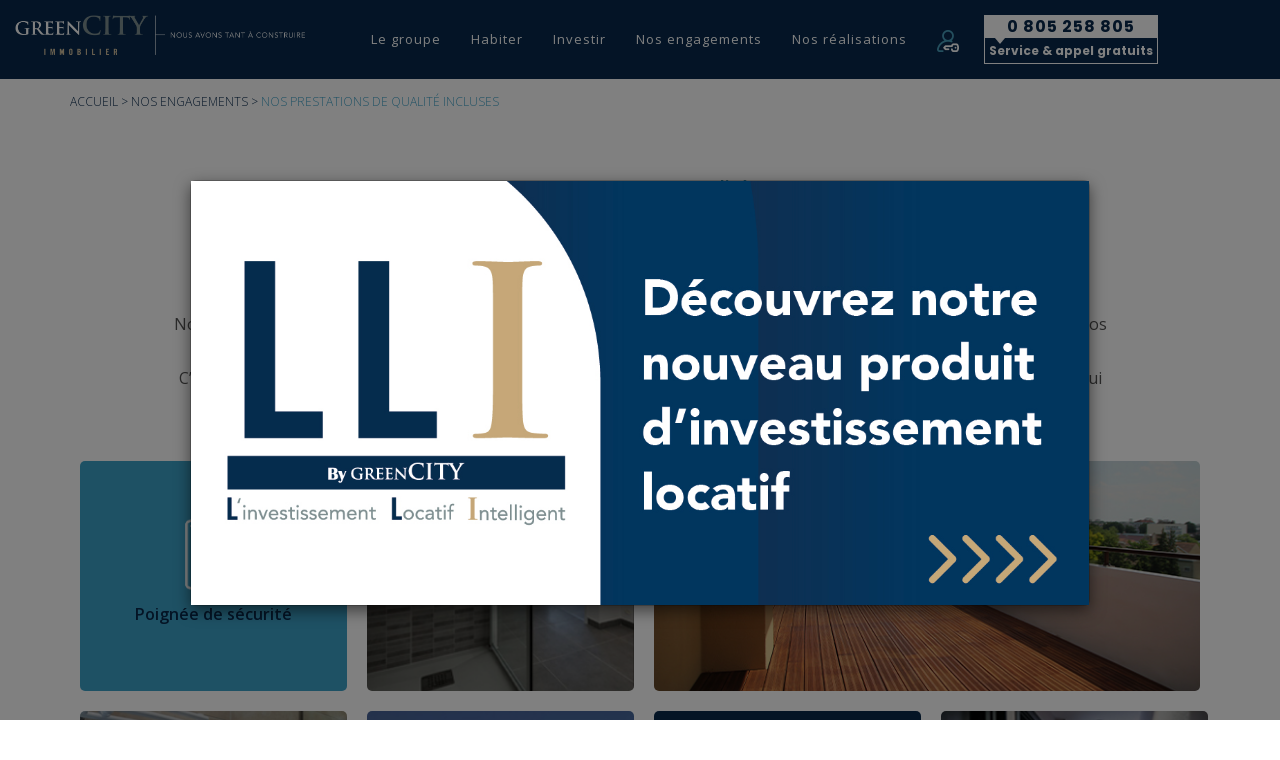

--- FILE ---
content_type: text/html; charset=UTF-8
request_url: https://www.greencityimmobilier.fr/engagements/prestations-haut-de-gamme.html
body_size: 13757
content:
<!doctype html>
<html lang="fr" prefix="og: http://ogp.me/ns#">
<head>

    <meta charset="utf-8">
    <meta http-equiv="X-UA-Compatible" content="IE=edge">
    <meta name="description" content="Vous recherchez un logement neuf de qualité ? Découvrez l'intégralité des prestations incluses par GreenCity Immobilier ✅ : faïence, carrelages, revêtements des terrasses...">
    <meta name="viewport" content="width=device-width, initial-scale=1.0">

    <meta http-equiv="Cache-Control" content="public, max-age=604800, immutable" />

            <meta http-equiv="Content-Security-Policy" content="default-src https: 'unsafe-inline' 'unsafe-eval' data:" />
     
        

    
    <title>Immobilier neuf haut de gramme - Prestations incluses GreenCity Immobilier</title>

    <!--SEO -->
    <meta property="og:title" content="Immobilier neuf haut de gramme - Prestations incluses GreenCity Immobilier"/>
    <meta property="og:url" content="https://www.greencityimmobilier.fr/engagements/prestations-haut-de-gamme.html"/>
    
    <!-- Disable tap highlight on IE -->
    <meta name="msapplication-tap-highlight" content="no">

    <!-- Icons -->
    <link rel="apple-touch-icon" type="image/png" sizes="57x57" href="https://www.greencityimmobilier.fr/assets/img/touch/apple-touch-icon-57x57.png">
    <link rel="apple-touch-icon" type="image/png" sizes="60x60" href="https://www.greencityimmobilier.fr/assets/img/touch/apple-touch-icon-60x60.png">
    <link rel="apple-touch-icon" type="image/png" sizes="72x72" href="https://www.greencityimmobilier.fr/assets/img/touch/apple-touch-icon-72x72.png">
    <link rel="apple-touch-icon" type="image/png" sizes="76x76" href="https://www.greencityimmobilier.fr/assets/img/touch/apple-touch-icon-76x76.png">
    <link rel="apple-touch-icon" type="image/png" sizes="114x114" href="https://www.greencityimmobilier.fr/assets/img/touch/apple-touch-icon-114x114.png">
    <link rel="apple-touch-icon" type="image/png" sizes="120x120" href="https://www.greencityimmobilier.fr/assets/img/touch/apple-touch-icon-120x120.png">
    <link rel="icon" type="image/png" href="https://www.greencityimmobilier.fr/assets/img/touch/favicon-32x32.png" sizes="32x32">
    <link rel="icon" type="image/png" href="https://www.greencityimmobilier.fr/assets/img/touch/favicon-96x96.png" sizes="96x96">
    <link rel="icon" type="image/png" href="https://www.greencityimmobilier.fr/assets/img/touch/favicon-16x16.png" sizes="16x16">

    <!-- Theme color -->
    <meta name="theme-color" content="#113255">

    <!-- Fonts -->
    <link rel="preconnect" href="https://fonts.googleapis.com">
    <link rel="preconnect" href="https://fonts.gstatic.com" crossorigin>
    <link href='https://fonts.googleapis.com/css?family=Open+Sans:200,300,400,500,600,700,800,900' rel='stylesheet' type='text/css'>
    <link href='https://fonts.googleapis.com/css?family=Yanone+Kaffeesatz:200,300,400' rel='stylesheet' type='text/css'>
    <link href="https://fonts.googleapis.com/css2?family=Poppins:wght@200;300;400;500;600;700&display=swap" rel="stylesheet" type='text/css'>

    <!--<link href='https://fonts.googleapis.com/css?family=Roboto:400,500,300,300italic,400italic,500italic' rel='stylesheet' type='text/css'>
    <link href="https://fonts.googleapis.com/css2?family=Rozha+One&display=swap" rel="stylesheet">-->

    <!--[if IE] -->
    <link type="text/css" rel="stylesheet" href="https://www.greencityimmobilier.fr/assets/css/styles-ie.css"/>
    <!--[endif] -->

    <!-- CSS Bootstrap -->
        <link rel="stylesheet" href="https://maxcdn.bootstrapcdn.com/bootstrap/3.3.7/css/bootstrap.min.css" integrity="sha384-BVYiiSIFeK1dGmJRAkycuHAHRg32OmUcww7on3RYdg4Va+PmSTsz/K68vbdEjh4u" crossorigin="anonymous">

    <!-- CSS Plugins -->
    <link type="text/css" rel="stylesheet" href="https://www.greencityimmobilier.fr/assets/bower_components/components-font-awesome/css/font-awesome.min.css">
    <link type="text/css" rel="stylesheet" href="https://www.greencityimmobilier.fr/assets/bower_components/bootstrap-multiselect/dist/css/bootstrap-multiselect.css">
    <link type="text/css" rel="stylesheet" href="https://www.greencityimmobilier.fr/assets/bower_components/lightbox2/dist/css/lightbox.css">
    <link type="text/css" rel="stylesheet" href="https://www.greencityimmobilier.fr/assets/bower_components/nouislider/distribute/nouislider.min.css">
    <link type="text/css" rel="stylesheet" href="https://www.greencityimmobilier.fr/assets/bower_components/ekko-lightbox/dist/ekko-lightbox.min.css">
    <link type="text/css" rel="stylesheet" href="https://www.greencityimmobilier.fr/assets/js/fancybox/dist/jquery.fancybox.min.css">
    <link type="text/css" rel="stylesheet" href="https://www.greencityimmobilier.fr/assets/bower_components/EasyAutocomplete/dist/easy-autocomplete.themes.min.css">
    <link type="text/css" rel="stylesheet" href="https://www.greencityimmobilier.fr/assets/js/datepicker/bootstrap-datepicker.min.css">
    <link type="text/css" rel="stylesheet" href="https://www.greencityimmobilier.fr/assets/js/datepicker/bootstrap-datepicker3.css">
    <link type="text/css" rel="stylesheet" href="https://www.greencityimmobilier.fr/assets/bower_components/owl.carousel/dist/assets/owl.carousel.min.css">
    <link type="text/css" rel="stylesheet" href="https://www.greencityimmobilier.fr/assets/bower_components/owl.carousel/dist/assets/owl.theme.default.min.css">
    <link type="text/css" rel="stylesheet" href="https://www.greencityimmobilier.fr/assets/bower_components/EasyAutocomplete/dist/easy-autocomplete.min.css">
    <link type="text/css" rel="stylesheet" href="https://www.greencityimmobilier.fr/assets/bower_components/awesome-bootstrap-checkbox/awesome-bootstrap-checkbox.css">
    <link type="text/css" rel="stylesheet" href="https://www.greencityimmobilier.fr/assets/css/quill.snow.css">

    <!-- CSS Main-->
        <link type="text/css" rel="stylesheet" href="https://www.greencityimmobilier.fr/assets/css/main2.css?v15">
    <link type="text/css" rel="stylesheet" href="https://www.greencityimmobilier.fr/assets/css/phone_menu.css?v3">

            <link type="text/css" rel="stylesheet" href="https://www.greencityimmobilier.fr/assets/css/residences-listing.css?v2">
    
    <!-- CSS Swiper-->
    <link rel="stylesheet" href="https://cdn.jsdelivr.net/npm/swiper@11/swiper-bundle.min.css">
    <!-- Phosphor Icons-->
    <link rel="stylesheet" type="text/css" href="https://cdn.jsdelivr.net/npm/@phosphor-icons/web@2.1.2/src/duotone/style.css"/>


    <!-- Start cookieyes banner -->
    <script id="cookieyes" type="text/javascript" src="https://cdn-cookieyes.com/client_data/ccb3f035b0455fed6f3e6335.js"></script>
    <!-- End cookieyes banner -->


    <!-- JS Librairies (jQuery) -->
    <script type="text/javascript" src="https://code.jquery.com/jquery-3.7.1.min.js" integrity="sha256-/JqT3SQfawRcv/BIHPThkBvs0OEvtFFmqPF/lYI/Cxo=" crossorigin="anonymous"></script>
        
    <script type="text/javascript" src="https://www.greencityimmobilier.fr/assets/bower_components/nouislider/distribute/nouislider.min.js"></script>
    <script type="text/javascript" src="https://www.greencityimmobilier.fr/assets/bower_components/bootstrap-multiselect/dist/js/bootstrap-multiselect.js"></script>

    <script type="text/javascript" src='//www.google.com/recaptcha/api.js'></script>

    <script type="text/javascript" src="//maps.googleapis.com/maps/api/js?libraries=places&key=AIzaSyB_K0CHOHgbAhaVDXPqbewvGTje1SDTRTk"></script>

    <!-- Google Tag Manager -->
    <script>
    
    (function(w,d,s,l,i){w[l]=w[l]||[];w[l].push({'gtm.start':
    new Date().getTime(),event:'gtm.js'});var f=d.getElementsByTagName(s)[0],
    j=d.createElement(s),dl=l!='dataLayer'?'&l='+l:'';j.async=true;j.src=
    'https://www.googletagmanager.com/gtm.js?id='+i+dl;f.parentNode.insertBefore(j,f);
    })(window,document,'script','dataLayer','GTM-5JSLNVX');</script>
    <!-- End Google Tag Manager -->

    <style>
        .header-footer {
            color: #d9c49f;
            font-weight: 300 !important;
        }

        .footer-line div {
            margin-top: 0;
            margin-bottom: 0;
        }

        .footer-line div a {
            color: #FFF;
        }
    </style>
</head>
<body data-spy="scroll" data-target="#navbar-programmes" data-offset="175">

<!-- Google Tag Manager (noscript) -->
<noscript><iframe src="https://www.googletagmanager.com/ns.html?id=GTM-5JSLNVX"
height="0" width="0" style="display:none;visibility:hidden"></iframe></noscript>
<!-- End Google Tag Manager (noscript) -->

<style>

.dropdown {
     
    line-height: 25px; 
    padding: 30px 50px; 
    background-color: #FFF; 
    background-size: cover; 
    background-position: bottom;
    background-repeat: no-repeat;

    -webkit-transition: all 0.5s ease-in-out;
    -moz-transition: all 0.5s ease-in-out;
    -o-transition: all 0.5s ease-in-out;
    transition: all 0.5s ease-in-out;
    margin-top:20px;
    opacity: 0;
    position: absolute;
    z-index: -1;
    visibility: hidden;
    border-bottom: 5px solid #3ba1c8;

    -webkit-box-shadow: 0px 4px 10px 0px rgba(0,0,0,0.2);
    -moz-box-shadow: 0px 4px 10px 0px rgba(0,0,0,0.2);
    box-shadow: 0px 4px 10px 0px rgba(0,0,0,0.2);
}

.dropdown-visible {
    /*display: block;*/
    visibility: visible;
    opacity: 1;
    margin-top: 10px;
    z-index: 1000;
}

.dropdown p {
    line-height: 35px;
    color: #797979;
}

.dropdown .btn-warning {
    background-color: #F3A44E;
}

.dropdown .btn-success {
    background-color: #61BA81;
}

#logo-gci {
    max-height: 55px;

    -webkit-transition: all 0.25s ease-in-out;
    -moz-transition: all 0.25s ease-in-out;
    -o-transition: all 0.25s ease-in-out;
    transition: all 0.25s ease-in-out;
}

#ecart {
    -webkit-transition: all 0.25s ease-in-out;
    -moz-transition: all 0.25s ease-in-out;
    -o-transition: all 0.25s ease-in-out;
    transition: all 0.25s ease-in-out;
}

</style>


<header class="promote-layer">

    <!-- barre menu top -->
    <div id="barre-menu-1" class="hidden-xs hidden-sm hidden-md">

    <div class="containerr no-container">
        <nav class="navdrawer-container promote-layer">

            <div class="col-md-3">
                <a href="https://www.greencityimmobilier.fr">
                    <img id="logo-gci" src="https://www.greencityimmobilier.fr/assets/img/logo_gci_home.png" alt="Logo Green City Immobilier" class="pull-right img-responsive">
                </a>
            </div>

            <div class="col-md-8 col-lg-8 col-xl-6">
                <div id="ecart" class="clearfix margint10"></div>

                <ul class="nav navbar-nav navbar-right ">
                    
                    <li class="smenu " data-menu="#dropdownGroupe">
                        <p class="h2">Le groupe</p>
                    </li>


                    <li class="smenu " data-menu="#dropdownHabiter">
                        <p class="h2">Habiter</p>
                    </li>

                    <li class="smenu " data-menu="#dropdownInvestir">
                        <p class="h2">Investir</p>
                    </li>

                    <li class="smenu " data-menu="#dropdownEngagements">
                        <p class="h2">Nos engagements</p>
                    </li>

                    <li class="">
                        <a class="h2" href="https://www.greencityimmobilier.fr/realisations.html">Nos réalisations</a>
                    </li>
                    
                    <li class="">
                        <a class="h2 bleu-clair" href="https://greencity.partenaires.iwit.pro/" target="_blank" data-toggle="tooltip" data-placement="bottom"><img src="/assets/img/espace_partenaire.png" alt="Espace Partenaires"></a>
                    </li>

                    <li class="hidden-xs">
                        <div class="numero-vert">
                            <a href="tel:0805258805" class="numero-vert-1">0 805 258 805</a>
                            <div class="numero-vert-2"><div class="triangle-left-numero-vert"></div> Service & appel<br>gratuits</div>
                        </div>
                    </li>

                    <!-- numero vert vertical (small screen) -->
                    <div class="numero-vert-vertical" style="display: none">
                        <div class="numero-vert-vertical-1">0 805 258 805</div>
                        <div class="numero-vert-vertical-2"><div class="triangle-bot-numero-vert"></div> Service & appel gratuits</div>
                    </div>
                </ul>

                <div class="clearfix"></div>

                <div id="dropdownGroupe" class="dropdown ">
                    <div class="row">
                    
                        <div class="col-xs-3">
                            <strong style="text-transform: uppercase; color: #3d9fc6;">L'entreprise</strong><br>
                            <p>
                                <a href="https://www.greencityimmobilier.fr/notre-histoire.html">Notre histoire</a><br>
                                <a href="https://www.greencityimmobilier.fr/nos-metiers.html">Nos métiers</a><br>
                                <a href="https://www.greencityimmobilier.fr/chiffres-cles.html">Chiffres clés</a><br>
                                <a href="https://www.greencityimmobilier.fr/recompenses.html">Nos distinctions</a><br>
                                <a href="https://www.greencityimmobilier.fr/actualites.html">Nos actualités</a><br>
                                <!--<a href="#" class="inconnu">Espace Presse</a><br>-->
                                <a href="https://green-city.welcomekit.co/" target="_blank">Recrutement</a>
                            </p>
                            <p>
                                <a href="https://www.greencityimmobilier.fr/fichiers/GREENCITY_plaq_instit_2023.pdf" target="_blank" class="btn btn-success" style="border-radius: 30px; color: #FFF;">Voir notre brochure</a>
                            </p>
                        </div>
                        <div class="col-xs-4">
                            <strong style="text-transform: uppercase; color: #3d9fc6;">Vision & Valeurs</strong><br>
                            <p class="hidden-xs">
                            <a href="https://www.greencityimmobilier.fr/notre-ambition.html">Notre ambition</a><br>
                            <a href="https://www.greencityimmobilier.fr/engagements-rse.html">Engagements RSE</a><br>
                            <a href="https://www.greencityimmobilier.fr/partenariats.html">Partenariats sportifs & culturels</a><br>
                            <br><br><br>
                            </p>
                            <p>
                                <a href="https://www.youtube.com/watch?v=mCkaazygyRs" target="_blank" class="btn btn-success" style="border-radius: 30px; color: #FFF;">Film de nos réalisations</a>
                            </p>
                        </div>
                        <div class="col-xs-4">
                            <strong style="text-transform: uppercase; color: #3d9fc6;">Greencity Résidences</strong><br>
                            <p class="hidden-xs">
                            <a href="https://www.greencityimmobilier.fr/residences-senior.html">Notre concept séniors</a><br>
                            <a href="https://www.greencityimmobilier.fr/concept-coliving.html">Notre concept coliving</a><br>
                            <a href="https://www.greencityimmobilier.fr/gestion-specialisee.html">La gestion specialisée</a><br>
                            <br><br><br>
                            </p>
                        </div>

                        

                        <!--<div class="col-xs-3">
                            <strong style="text-transform: uppercase; color: #3d9fc6;">Vision & Valeurs</strong>
                            <p>
                                <a href="#" class="inconnu">Notre ambition</a><br>
                                <a href="#" class="inconnu">Vision et valeurs</a><br>
                                <a href="#" class="inconnu">RSE</a><br>
                                <a href="https://www.greencityimmobilier.fr/#engagements-qualite">Engagmenets RSE</a><br>
                                <a href="#" class="inconnu">Partenariats sportifs & culturels</a>
                            </p>
                        </div>
                        <div class="col-xs-3">
                            <strong style="text-transform: uppercase; color: #3d9fc6;">Environnement & innovations</strong><br>
                            <p>
                                <a href="#" class="inconnu">Des logements verts & durables</a><br>
                                <a href="#" class="inconnu">Des projets innovants</a><br>
                                <a href="#" class="inconnu">Nature et espaces végétalisés</a>
                            </p>
                            <p>
                                <a href="#" target="_blank" class="btn btn-success" style="border-radius: 30px; color: #FFF;">Nos dernières actus</a>
                            </p>
                        </div>
                        <div class="col-xs-3">
                            <strong style="text-transform: uppercase; color: #3d9fc6;">Implantations</strong>
                            <p>
                                <a href="#" class="inconnu">Toulouse - Siège social</a><br>
                                <a href="#" class="inconnu">Direction régionnale Paris IDF</a>
                                <a href="#" class="inconnu">Direction régionnale Rhône Alpes</a>
                            </p>
                        </div>
                        -->

                    </div>
                </div>

                <div id="dropdownHabiter" class="dropdown ">
                    <div class="row">

                        <div class="col-xs-4">
                            <strong  style="text-transform: uppercase; color: #3d9fc6;">Devenir propriétaire</strong>
                            <p>
                                <a href="https://www.greencityimmobilier.fr/acheter/15-le-logement-neuf.html">Les atouts du neuf</a><br>
                                <a href="https://www.greencityimmobilier.fr/habiter/nos-appartements.html">Nos appartements à la vente</a><br>
                                <a href="https://www.greencityimmobilier.fr/habiter/nos-villas.html">Nos villas à la vente</a>
                            </p>
                            <p>
                                <a href="https://www.greencityimmobilier.fr/habiter/dernieres-opportunites.html" class="btn btn-success" style="border-radius: 30px; color: #FFF;">Les Opportunités</a>
                            </p>
                        </div>

                        <div class="col-xs-4">
                            <strong  style="text-transform: uppercase; color: #3d9fc6;">Les aides pour acheter</strong>
                            <p>
                                <a href="https://www.greencityimmobilier.fr/tva-reduite.html">TVA réduite 5.5%</a><br>
                                <a href="https://www.greencityimmobilier.fr/prix-maitrises.html">Prix maîtrisés</a><br>
                                <a href="https://www.greencityimmobilier.fr/pret-taux-zero.html">Prêt à taux zéro</a>
                            </p>
                            <p>
                                <a href="https://www.greencityimmobilier.fr/residences-disponibles-cette-annee.html" class="btn btn-success" style="border-radius: 30px; color: #FFF;">Résidences disponibles immédiatement</a>
                            </p>
                        </div>

                        <div class="col-xs-4">
                            <strong  style="text-transform: uppercase; color: #3d9fc6;">La location</strong>
                            <p>
                                <a href="https://www.greencityimmobilier.fr/demande-de-location.html">Demande de location</a><br>
                                <br/><br>
                            </p>
                            
                           
                            <p>
                            </p>
                        </div>

                    </div>
                </div>

                <div id="dropdownInvestir" class="dropdown ">
                    <div class="row">

                        <div class="col-xs-4">
                            <strong  style="text-transform: uppercase; color: #3d9fc6;">Un investissement réussi</strong>
                            <p>
                                <a href="https://www.greencityimmobilier.fr/investir/12-le-logement-neuf.html">Pourquoi investir ?</a><br>
                                <a href="https://www.greencityimmobilier.fr/investir/dispositif-lli.html">Dispositif LLI</a><br>
                                <a href="https://www.greencityimmobilier.fr/investir/29-dispositif-lmnp-censi-bouvard.html">Défiscalisation LMNP</a><br>
                                <a href="https://www.greencityimmobilier.fr/investir/statut-bailleur-prive.html">Statut du bailleur privé</a><br><br>
                            </p>
                            <p>

                            <a href="https://www.greencityimmobilier.fr/residences-disponibles-dispositif-lli.html" class="btn btn-success" style="border-radius: 30px; color: #FFF;">Voir nos résidences en LLI</a>

                                                        </p>
                            
                        </div>

                        <div class="col-xs-4">
                            <strong  style="text-transform: uppercase; color: #3d9fc6;">Nos produits</strong>
                            <p>
                                <a href="https://www.greencityimmobilier.fr/investir/nos-appartements-villas.html">Appartements & villas</a><br>
                                <a href="https://www.greencityimmobilier.fr/investir/nos-parkings.html">Parkings</a><br>
                                <a href="https://www.greencityimmobilier.fr/investir/nos-locaux-commerciaux.html">Locaux commerciaux</a><br>
                                <a href="https://www.greencityimmobilier.fr/residences-senior.html">Résidences sénior</a><br>
                                <a href="https://www.greencityimmobilier.fr/concept-coliving.html">Résidences coliving</a><br>
                                <!--<a href="https://www.greencityimmobilier.fr/index.php?p=residences-listing&rbut=i&rtypes=4">Résidences service</a>-->
                            </p>
                            <p>
                                <a href="https://www.greencityimmobilier.fr/investir/dernieres-opportunites.html" class="btn btn-success" style="border-radius: 30px; color: #FFF;">Nos résidences disponibles immédiatement </a>
                            </p>
                        </div>

                    </div>
                </div>

                <div id="dropdownEngagements" class="dropdown ">
                    <div class="row">

                        <div class="col-xs-4">
                            <strong  style="text-transform: uppercase; color: #3d9fc6;">La qualité GreenCity Immobilier</strong>
                            <p>
                                <a href="https://www.greencityimmobilier.fr/engagements/prestations-haut-de-gamme.html">Des prestations haut de gamme</a><br>
                                <!--<a> href="https://www.greencityimmobilier.fr/engagements/logements-connectes.html">Des logements connectés</a>-->
                                <a href="https://www.greencityimmobilier.fr/engagements/cuisines-equipees.html">Des cuisines équipées</a><br>
                                <a href="https://www.greencityimmobilier.fr/engagements/salle-de-bains-ammenagee.html">Des salles de bains aménagées</a><br>
                                <a href="https://www.greencityimmobilier.fr/engagements/economie-energie.html">Réduction des consommations d’énergie</a>
                            </p>
                            <!--<p>
                                <a href="#" class="btn btn-success" style="border-radius: 30px; color: #FFF;">Le film de nos réalisations</a>
                            </p>-->

                        </div>

                        <div class="col-xs-4">
                            <strong  style="text-transform: uppercase; color: #3d9fc6;">Nos services</strong>
                            <p>
                                <a href="https://www.greencityimmobilier.fr/engagements/showroom.html">Nos showrooms</a><br>
                                <!--<a href="#" class="inconnu">Accompagnement client</a><br>
                                <a href="#" class="inconnu">Suivi de nos résidences</a>-->
                            </p>
                            <p>
                                <a href="https://www.greencityimmobilier.fr/avis-clients-greencity.html" class="btn btn-success" style="border-radius: 30px; color: #FFF;">Nos témoignages clients</a>
                            </p>
                        </div>

                    </div>
                </div>


            </div>                    
        </nav>
    </div>

    </div>










    <style>

    #menuToggle {
        top: 2vh;
        right: 5vw;
    }

    #menuToggle span {
        color: #d7c3a1;
        text-shadow: #FFF 2px 2px 2px;
            background: #d7c3a1;
        height: 3px;
    }

    ul.phone-menu-js li {
        margin-bottom: 5px;
    }

    ul.phone-menu-js li a {
        color: #FFF;
        font-size: 18px;
        /*font-size: 26px;
        font-family: "Yanone Kaffeesatz", sans-serif;*/
        text-transform: uppercase;
        text-decoration: none;
    }

    ul.phone-menu-js li a:hover, ul.phone-menu-js li a:active {
        color: #489DBA;
        text-decoration: none;
    }

    ul.phone-menu-js li li a {
        color: #072849; /*#489DBA;*/
            font-size: 16px;

        font-family: "Open Sans", sans-serif;
        text-transform: uppercase;
        text-decoration: none;
    }

    ul.phone-menu-js li li a:hover, ul.phone-menu-js li li a:active {
        color: #072849;
        text-decoration: none;
    }

    ul.phone-menu-js li li li a {
        color: #fff;
        font-size: 13px;
        font-family: "Open Sans", sans-serif;
        text-decoration: underline;
    }

    ul.phone-menu-js li li li a:hover, ul.phone-menu-js li li li a:active {
        color: #072849; /*#489DBA;*/
        
    }

    ul.phone-menu-js li li li li a {
        color: #fff;
        font-size: 13px;
        font-family: "Open Sans", sans-serif;
        text-decoration: none;
    }

    ul.phone-menu-js li li li li i {
        color: #FFFFFF; /*#489DBA;*/
        margin-right: 3px;
    }

    ul.phone-menu-js li li li li a:hover, ul.phone-menu-js li li li li a:active {
        color: #FFFFFF; /*#489DBA;*/
        text-decoration: none;
    }

    ul.nav_mobile a { 
        color: #07284b; 
        font-weight: bold;
        line-height: 25px;

    }

    ul.nav_mobile li li a { font-weight: normal; text-transform: initial; } 


    </style>

    <!-- menu pour mobile -->
    <div class="mobile hidden visible-xs visible-sm visible-md" style="width: 100%;">
                    <div class="col-xs-10 logo-mobile"><a href="https://www.greencityimmobilier.fr"><img src="https://www.greencityimmobilier.fr/assets/img/logo_gci_home.png" class="img-responsive" alt="logo-green-city"></a></div>
                <nav role="navigation">
            <div id="menuToggle">

                <input type="checkbox" />

                <span></span>
                <span></span>
                <span></span>

                <div id="menu">
                    <div class="dark-blue">
                        <ul class="phone-menu-js">
                            <li>
                                <a href="#" title="Le Groupe">Le Groupe</a>
                                <ul class="light-blue" style="display:none;">
                                    <li>
                                        <a href="#" title="L'entreprise">L'entreprise</a>
                                        <ul>
                                            <li>
                                                <ul>
                                                    <li><a href="https://www.greencityimmobilier.fr/notre-histoire.html"><i class="fa fa-angle-right"></i> Notre histoire</a></li>
                                                    <li><a href="https://www.greencityimmobilier.fr/nos-metiers.html"><i class="fa fa-angle-right"></i> Nos métiers</a></li>
                                                    <li><a href="https://www.greencityimmobilier.fr/chiffres-cles.html"><i class="fa fa-angle-right"></i> Chiffres clés</a></li>
                                                    <li><a href="https://www.greencityimmobilier.fr/recompenses.html"><i class="fa fa-angle-right"></i> Nos distinctions</a></li>
                                                    <li><a href="https://www.greencityimmobilier.fr/actualites.html"><i class="fa fa-angle-right"></i> Nos actualités</a></li>
                                                    <!--<li><a href="#" class="inconnu"><i class="fa fa-angle-right"></i> Espace Presse</a></li>-->
                                                    <li><a href="https://green-city.welcomekit.co/" target="_blank"><i class="fa fa-angle-right"></i> Recrutement</a></li>
                                                </ul>

                                            </li>
                                            <li>
                                                <a href="https://www.greencityimmobilier.fr/fichiers/GREENCITY_plaq_instit_2022.pdf" target="_blank" title="Voir notre brochure">Voir notre brochure</a>
                                            </li>
                                        </ul>
                                    </li>
                                    <li>
                                        <a href="#" title="L'entreprise">Vision & Valeurs</a>
                                        <ul>
                                            <li>
                                                <ul>
                                                    <li><a href="https://www.greencityimmobilier.fr/notre-ambition.html" ><i class="fa fa-angle-right"></i> Notre ambition</a></li>
                                                    <li><a href="https://www.greencityimmobilier.fr/engagements-rse.html" ><i class="fa fa-angle-right"></i> Engagements RSE</a></li>
                                                    <li><a href="https://www.greencityimmobilier.fr/partenariats.html" ><i class="fa fa-angle-right"></i> Partenariats sportifs & culturels</a></li>

                                                </ul>

                                            </li>
                                            <li>
                                                <a href="https://www.youtube.com/watch?v=mCkaazygyRs" target="_blank" title="Film de nos réalisations">Film de nos réalisations</a>
                                            </li>
                                        </ul>
                                    </li>
                                    <!--
                                    <li>
                                        <a href="#" title="Vision & Valeurs">Vision & Valeurs</a>
                                        <ul>
                                            <li>
                                                <ul>
                                                    <li><a href="#" class="inconnu"><i class="fa fa-angle-right"></i> Notre ambition</a></li>
                                                    <li><a href="#" class="inconnu"><i class="fa fa-angle-right"></i> Vision et valeurs</a></li>
                                                    <li><a href="#" class="inconnu"><i class="fa fa-angle-right"></i> RSE</a></li>
                                                    <li><a href="#" class="inconnu"><i class="fa fa-angle-right"></i> Engagmenets RSE</a></li>
                                                    <li><a href="#" class="inconnu"><i class="fa fa-angle-right"></i> Partenariats sportifs & culturels</a></li>
                                                </ul>
                                            </li>
                                        </ul>
                                    </li>
                                    <li>
                                        <a href="#" title="Vision & Valeurs">Environnement & innovations</a>
                                        <ul>
                                            <li>
                                                <ul>
                                                    <li><a href="#" class="inconnu"><i class="fa fa-angle-right"></i> Des logements verts & durables</a></li>
                                                    <li><a href="#" class="inconnu"><i class="fa fa-angle-right"></i> Des projets innovants</a></li>
                                                    <li><a href="#" class="inconnu"><i class="fa fa-angle-right"></i> Nature et espaces végétalisés</a></li>
                                                </ul>
                                            </li>
                                        </ul>
                                    </li>
                                    <li>
                                        <a href="#" title="Implantations">Implantations</a>
                                        <ul>
                                            <li>
                                                <ul>
                                                    <li><a href="#" title="Toulouse - Siège social"><i class="fa fa-angle-right"></i> Toulouse - Siège social</a></li>
                                                    <li><a href="#" title="Direction régionnale Paris IDF"><i class="fa fa-angle-right"></i> Direction régionnale Paris IDF</a></li>
                                                    <li><a href="#" title="Direction régionnale Rhône Alpes"><i class="fa fa-angle-right"></i> Direction régionnale Rhône Alpes</a></li>
                                                </ul>
                                            </li>
                                        </ul>
                                    </li>
                                    -->
                                </ul>
                            </li>
                            <li>
                                <a href="#">Habiter</a>
                                <ul class="light-blue" style="display:none;">

                                    <li>
                                        <a href="#" title="Devenir propriétaire">Devenir propriétaire</a>
                                        <ul>
                                            <li>
                                                <ul>
                                                    <li><a href="https://www.greencityimmobilier.fr/acheter/15-le-logement-neuf.html"><i class="fa fa-angle-right"></i> Les atouts du neuf</a></li>
                                                    <li><a href="https://www.greencityimmobilier.fr/habiter/nos-appartements.html"><i class="fa fa-angle-right"></i> Nos appartements à la vente</a></li>
                                                    <li><a href="https://www.greencityimmobilier.fr/habiter/nos-villas.html"><i class="fa fa-angle-right"></i> Nos villas à la vente</li>
                                                </ul>
                                            </li>
                                            <li>
                                                <a href="https://www.greencityimmobilier.fr/habiter/dernieres-opportunites.html" title="Les opportunités">Les opportunités</a>
                                            </li>
                                        </ul>
                                    </li>
                                    <li>
                                        <a href="#" title="Les aides pour acheter">Les aides pour acheter</a>
                                        <ul>
                                            <li>
                                                <ul>
                                                <li><a href="https://www.greencityimmobilier.fr/tva-reduite.html"><i class="fa fa-angle-right"></i> TVA réduite 5.5%</a></li>
                                                <li><a href="https://www.greencityimmobilier.fr/prix-maitrises.html"><i class="fa fa-angle-right"></i> Prix maîtrisés</a></li>
                                                <li><a href="https://www.greencityimmobilier.fr/pret-taux-zero.html"><i class="fa fa-angle-right"></i> Prêt à taux zéro</a></li>
                                                </ul>
                                            </li>
                                            <li>
                                                <a href="https://www.greencityimmobilier.fr/residences-disponibles-cette-annee.html" title="Résidences disponibles en 2026"><i class="fa fa-angle-right"></i>Nos résidences disponibles immédiatement</a>
                                            </li>
                                        </ul>
                                    </li>
                                    <li>
                                        <a href="#" title="La location">La location</a>
                                        <ul>
                                            <li>
                                                <ul>
                                                    <li><a href="https://www.greencityimmobilier.fr/louer/appartement.html"><i class="fa fa-angle-right"></i> Les appartements</a></li>
                                                    <li><a href="https://www.greencityimmobilier.fr/louer/villa.html"><i class="fa fa-angle-right"></i> Les villas</a></li>
                                                </ul>
                                            </li>
                                            <li>
                                            </li>
                                            
                                        </ul>
                                    </li>
                                    
                                </ul>
                            </li>

                            <li>
                                <a href="#">Investir</a>
                                <ul class="light-blue" style="display:none;">

                                    <li>
                                        <a href="#" title="Un investissement réussi">Un investissement réussi</a>
                                        <ul>
                                            <li>
                                                <ul>
                                                    <li><a href="https://www.greencityimmobilier.fr/investir/12-le-logement-neuf.html"><i class="fa fa-angle-right"></i> Pourquoi investir ?</a></li>
                                                    <li><a href="https://www.greencityimmobilier.fr/investir/dispositif-lli.html"><i class="fa fa-angle-right"></i> Dispositif LLI</a></li>
                                                    <li><a href="https://www.greencityimmobilier.fr/investir/29-dispositif-lmnp-censi-bouvard.html"><i class="fa fa-angle-right"></i> Défiscalisation LMNP</a></li>
                                                    <li><a href="https://www.greencityimmobilier.fr/investir/statut-bailleur-prive.html"><i class="fa fa-angle-right"></i>Statut du bailleur privé</a></li>
                                                </ul>
                                            </li>
                                            <li>
                                                                                                
                                                <a href="https://www.greencityimmobilier.fr/residences-disponibles-dispositif-lli.html" title="Voir nos résidences en LLI"><i class="fa fa-angle-right"></i> Voir nos résidences en LLI</a>
                                                 
                                            </li>
                                        </ul>
                                    </li>
                                    <li>
                                        <a href="#" title="Nos produits">Nos produits</a>
                                        <ul>
                                            <li>
                                                <ul>
                                                <li><a href="https://www.greencityimmobilier.fr/investir/nos-appartements-villas.html"><i class="fa fa-angle-right"></i> Appartements & villas</a></li>
                                                <li><a href="https://www.greencityimmobilier.fr/investir/nos-parkings.html"><i class="fa fa-angle-right"></i> Parkings</a></li>
                                                <li><a href="https://www.greencityimmobilier.fr/investir/nos-locaux-commerciaux.html"><i class="fa fa-angle-right"></i> Locaux commerciaux</a></li>
                                                <!--<li><a href="https://www.greencityimmobilier.fr/index.php?p=residences-listing&rbut=i&rtypes=4"><i class="fa fa-angle-right"></i> Résidences service</a></li>-->
                                                </ul>
                                            </li>
                                            <li>
                                                <a href="https://www.greencityimmobilier.fr/investir/dernieres-opportunites.html" class="btn btn-success" style="border-radius: 30px; color: #FFF;" title="Nos résidences disponibles immédiatement "><i class="fa fa-angle-right"></i> Nos résidences disponibles immédiatement </a>
                                            </li>
                                        </ul>
                                    </li>
                                    
                                </ul>
                            </li>

                            <li>
                                <a href="#">Nos engagements</a>
                                <ul class="light-blue" style="display:none;">

                                    <li>
                                        <a href="#" title="La qualité GreenCity Immobilier">La qualité GreenCity Immobilier</a>
                                        <ul>
                                            <li>
                                                <ul>
                                                <li><a href="https://www.greencityimmobilier.fr/engagements/prestations-haut-de-gamme.html"><i class="fa fa-angle-right"></i> Des prestations haut de gamme</a></li>
                                                <li><a href="https://www.greencityimmobilier.fr/engagements/logements-connectes.html"><i class="fa fa-angle-right"></i> Des logements connectés</a></li>
                                                <li><a href="https://www.greencityimmobilier.fr/engagements/cuisines-equipees.html"><i class="fa fa-angle-right"></i> Des cuisines équipées</a></li>
                                                <li><a href="https://www.greencityimmobilier.fr/engagements/salle-de-bains-ammenagee.html"><i class="fa fa-angle-right"></i> Des salles de bains aménagées</a></li>
                                                <li><a href="https://www.greencityimmobilier.fr/engagements/economie-energie.html"><i class="fa fa-angle-right"></i> Réduction des consommations d’énergie</a></li>
                                                </ul>
                                            </li>
                                            <!--<li>
                                                <a href="#" class="btn btn-success" style="border-radius: 30px; color: #FFF;"><i class="fa fa-angle-right"></i> Le film de nos réalisations</a>
                                            </li>-->
                                        </ul>
                                    </li>
                                    <li>
                                        <a href="#" title="Nos services">Nos services</a>
                                        <ul>
                                            <li>
                                                <ul>
                                                    <li><a href="https://www.greencityimmobilier.fr/engagements/showroom.html"><i class="fa fa-angle-right"></i> Nos showrooms</a></li>
                                                    <!--<li><a href="#" class="inconnu"><i class="fa fa-angle-right"></i> Accompagnement client</a></li>
                                                    <li><a href="#" class="inconnu"><i class="fa fa-angle-right"></i> Suivi de nos résidences</a></li>-->
                                                </ul>
                                            </li>
                                            <li>
                                                <a href="https://www.greencityimmobilier.fr/avis-clients-greencity.html" class="btn btn-success" style="border-radius: 30px; color: #FFF;"><i class="fa fa-angle-right"></i> Nos témoignages clients</a>
                                            </li>
                                        </ul>
                                    </li>
                                    
                                </ul>
                            </li>

                            <li>
                                <a href="https://www.greencityimmobilier.fr/realisations.html" title="Nos Réalisations">Nos Réalisations</a>
                            </li>
                           
                            <li>
                                <a href="https://greencity.iwit.pro" target="_blank" title="Accès Partenaires">Accès Partenaires</a>
                            </li>
                        </ul>
                    </div>

                   
                </div>
            </div>
        </nav>
    </div>
    <!-- fin menu mobile -->


</header>



<script>

    /////////////////////////
    // gestion menu

    $('.smenu').on('mouseover', function(){
        $('.smenu').removeClass('active');
        //$('.dropdown').hide();
        $('.dropdown').removeClass('dropdown-visible');

        $(this).addClass('active');
        $($(this).data('menu')).addClass('dropdown-visible').on('mouseleave', function(){
          
            $('.smenu').removeClass('active');
            $(this).removeClass('dropdown-visible');
            //$(this).hide();
        });
    });

    $('#barre-menu-1').on('mouseleave', function(){
        $('.smenu').removeClass('active');
        $('.dropdown').removeClass('dropdown-visible');
    });

    $('ul.nav li:not(.smenu)').on('mouseover', function(){
        $('.smenu').removeClass('active');
        $('.dropdown').removeClass('dropdown-visible');
        //$('.dropdown').hide();
    });
    
    // gestion curseur hors du menu et des sous menus
    var inArr = {'dropdownGroupe':false, 'dropdownEnvironnement':false, 'dropdownProjet':false};

    $('#dropdownGroupe, #dropdownEnvironnement, #dropdownProjet').mouseover(function(){
        inArr [$(this).attr('id')] = true;
    });
    
    $('#dropdownGroupe, #dropdownEnvironnement, #dropdownProjet').mouseout(function(){
        inArr [$(this).attr('id')] = false;

        setTimeout(function(){ 
            if(!inArr.dropdownGroupe && !inArr.dropdownEnvironnement && !inArr.dropdownProjet)
            { 
          
                $('.smenu').removeClass('active');
                $('.dropdown').removeClass('dropdown-visible');
                //$('.dropdown').hide();
            }
        },100);
    });

    //afficher ou cacher
    $(".phone-menu-js a").click(function(){
        
        $("ul.light-blue").slideUp();
        $(this).parent().children('ul').slideToggle();

    });

</script>

<main>
        <style>

        .popover {
            visibility: hidden;
        }

        .popover .arrow {
            display: none;
        }

        .taille75px { max-width: 75px; }

        * { box-sizing: border-box; }

        /* ---- grid ---- */
        .grid {
          width: 102%;
        }

        /* clear fix */
        .grid:after {
          content: '';
          display: block;
          clear: both;
        }

        /* ---- .grid-item ---- */
        .grid-item {
          color: #FFF;
          height: 230px;
          border-radius: 5px;
          float: left;
          vertical-align: middle;
          display: inline-table;
          width: 23%;
          margin: 10px;
          /* padding: 15px; */
          overflow: visible;
          text-align: center;
        }

        .grid-item-large { width: 47%; }
        .grid-item-haut { height: 480px; }




        @media all and (max-width: 768px) {
          .grid-item { width: 91%; }
          .grid-item-large { width: 91%; }
          .grid-item-haut { height: 230px; }

          #prestations .container:first-of-type { margin-bottom: 0 !important; }
          #bandeau-gci-engagements { margin-bottom: 0 !important; }
        }

/*
        .grid-item div {
              display: table-cell;
              text-align: center;
              height: 100%;
              vertical-align: middle;
        }
*/
        .grid-item p {
          font-size: 16px;
        }

        .grid-item h2 {
          font-size: 16px;
          line-height: 1.5;
          color: #FFF;
          letter-spacing: 0;
        }

        .item1 .flip-card-front {
          background: #3ca0c7;
        }
        .item1 .flip-card-front span { color: #08284a; font-weight: 600; }


        .item2 .flip-card-front {
          background: url('../assets/img/vignettes/faience.jpg') no-repeat;
          background-position: center;
          background-size: cover;
        }
        .item2 .flip-card-front span { color: #fff; font-weight: 600; }

        .item3 .flip-card-front {
          background: url('../assets/img/vignettes/terrasseBois.jpg') no-repeat;
          background-position: center;
          background-size: cover;
        }
        .item3 .flip-card-front span { color: #fff; font-weight: 600; }

        .item4 .flip-card-front {
          background: url('../assets/img/vignettes/secheServiette.jpg') no-repeat;
          background-position: center;
          background-size: cover;
        }
        .item4 .flip-card-front span { color: #fff; font-weight: 600; }

        .item5 .flip-card-front {
          background: url('../assets/img/vignettes/pkg.jpg') no-repeat;
          background-position: center;
          background-size: cover;
        }
        .item5 .flip-card-front span { color: #fff; font-weight: 600; }

        .item6 .flip-card-front {
          background: #08284a;
        }
        .item6 .flip-card-front span { color: #3ca0c7; font-weight: 600; }

        .item7 .flip-card-front {
          background: url('../assets/img/vignettes/portePaliere.jpg') no-repeat;
          background-position: center;
          background-size: cover;
        }
        .item7 .flip-card-front span { color: #fff; font-weight: 600; }

        .item8 .flip-card-front {
          background: #61ba82; /* #bd9f69 */
        }
        .item8 .flip-card-front span { color: #08284a; font-weight: 600; } 

        .item9 .flip-card-front {
          background: url('../assets/img/vignettes/digicode.jpg') no-repeat;
          background-position: center;
          background-size: cover;
        }
        .item9 .flip-card-front span { color: #fff; font-weight: 600; }

        .item10 .flip-card-front {
          background: #61ba82; /*#bd9f69*/
        }
        .item10 .flip-card-front span { color: #08284a; font-weight: 600; }  

        .item11 .flip-card-front {
          background: url('../assets/img/vignettes/placard.jpg') no-repeat;
          background-position: center;
          background-size: cover;
        }
        .item11 .flip-card-front span { color: #fff; font-weight: 600; }

        .item12 .flip-card-front {
          background: #3ca0c7;
        }
        .item12 .flip-card-front span { color: #08284a; font-weight: 600; }

        .item13 .flip-card-front {
          background: url('../assets/img/vignettes/carrelage.jpg') no-repeat;
          background-position: center;
          background-size: cover;
        }
        .item13 .flip-card-front span { color: #fff; font-weight: 600; }


        
   



        /*
        .item-hover {
          transition:box-shadow 0.5s ease-in-out;
            -moz-transition:box-shadow 0.5s ease-in-out;
            -o-transition:box-shadow 0.5s ease-in-out;
            -ms-transition:box-shadow 0.5s ease-in-out;
            -webkit-transition:box-shadow 0.5s ease-in-out;
        }

        .item-hover:hover {
            box-shadow: inset 0 0 0 2000px rgba(60, 160, 199, 0.71);

            transition:box-shadow 0.5s ease-in-out;
            -moz-transition:box-shadow 0.5s ease-in-out;
            -o-transition:box-shadow 0.5s ease-in-out;
            -ms-transition:box-shadow 0.5s ease-in-out;
            -webkit-transition:box-shadow 0.5s ease-in-out;
        }
*/


  /* This container is needed to position the front and back side */
  .flip-card-inner {
  position: relative;
  width: 100%;
  height: 100%;
  height: 230px;
  text-align: center;
  transition: transform 0.8s;
  transform-style: preserve-3d;

}



  @media all and (min-width: 768px) {

    .item5 .flip-card-inner { height: 480px; }
  }


/* Do an horizontal flip when you move the mouse over the flip box container */
.flip-card:hover .flip-card-inner {
  transform: rotateY(180deg);
}

/* Position the front and back side */
.flip-card-front, .flip-card-back {
  padding: 30px;
  display: flex;
  position: absolute;
  width: 100%;
  height: 100%;
  -webkit-backface-visibility: hidden; /* Safari */
  backface-visibility: hidden;
  border-radius: 5px;
}

.flip-card-front div, .flip-card-back div {
  margin: auto;
}

/* Style the front side (fallback if image is missing) */
.flip-card-front {

  text-align: center;
  height: 100%;

}

/* Style the back side */
.flip-card-back {
  background-color: #3ca0c7;
  color: white;
  transform: rotateY(180deg);

  text-align: center;
  height: 100%;

}



    </style>

    <div class="container">
        <div id="breadcrumbs">
            <a href="https://www.greencityimmobilier.fr/">Accueil</a> > <a href="https://www.greencityimmobilier.fr/#engagements-qualite">Nos engagements</a> > <a class="active" href="https://www.greencityimmobilier.fr/engagements/prestations-haut-de-gamme.html">Nos prestations de qualité incluses</a>
        </div>
    </div>


    <div id="bandeau-sup">
        
        <div class="col-xs-12 text-center bandeau-sup-vide">
            <h1 style="text-transform:uppercase; margin-top: 0;"><span style="color: #499dbb; font-size: 15px; font-family: 'Open Sans'; font-weight: 700; line-height: 38px; text-transform: initial;">Nos engagements qualité</span><br>Nos prestations de qualité incluses</h1>
        </div>
     
    </div>


    <div id="prestations">

        <div class="container" style="margin-bottom: 80px;"> 
            <div class="row">
                <div class="col-md-10 col-md-offset-1 text-center">
                    <p style="font-size: 16px;">Nous confions nos projets à des architectes de renom pour concevoir avec eux l’architecture, le design et l’ergonomie de nos résidences et logements.</p>
                    <p style="font-size: 16px;">C’est avec eux que nous sélectionnons des matériaux à la fois pérennes, esthétiques et à faible impact environnemental qui donnent une vraie personnalité à chacune de nos résidences.</p>
                </div>
            </div>

      
            <div class="row">
                <div class="col-md-12">

                  <div class="grid">

                    <div class="grid-item item1 flip-card">

                      <div class="flip-card-inner">
                        <div class="flip-card-front">
                          <div><p><img src="https://www.greencityimmobilier.fr/assets/img/picto_vignette1.png" class="taille75px"></p><h2><span>Poignée de sécurité</span></h2></div>
                        </div>
                        <div class="flip-card-back">
                          <div><p>Avec protecteur de cylindre pour rendre plus difficiles les effractions</p></div>
                        </div>
                      </div>

                    </div>

                    <div class="grid-item item2 flip-card item-hover">
                      
                      <div class="flip-card-inner">
                        <div class="flip-card-front">
                        <div><h2><span>Faïence</span> salles de bains et salles d’eau</h2></div>
                        </div>
                        <div class="flip-card-back">
                        <div><p>Faïence sur toute hauteur à l’emplacement des sanitaires</p></div>
                        </div>
                      </div>
                   
                    </div>

                    <div class="grid-item item3 flip-card item-hover grid-item-large">
                      
                      <div class="flip-card-inner">
                        <div class="flip-card-front">
                        <div><h2><span>Revêtement</span> des terrasses et balcons</h2></div>
                        </div>
                        <div class="flip-card-back">
                        <div><p>Revêtement en bois traité pour extérieur</p></div>
                        </div>
                      </div>
                      
                    </div>

                    <div class="grid-item item4 flip-card item-hover">
                      
                      <div class="flip-card-inner">
                        <div class="flip-card-front">
                        <div><h2>Radiateur <span>sèche-serviette</span> dans les salles de bains et salles d’eau</h2></div>
                        </div>
                        <div class="flip-card-back">
                        <div><p>Radiateur relié au chauffage central gaz</p></div>
                        </div>
                      </div>
                      
                    </div>

                    <div class="grid-item item5 flip-card item-hover grid-item-haut">
                      
                      <div class="flip-card-inner">
                        <div class="flip-card-front">
                        <div><h2>Parking en sous-sol équipé de <span>caméras de surveillance</span></h2></div>
                        </div>
                        <div class="flip-card-back">
                        <div><p>Caméras de vidéo-surveillance destinées à la copropriété en cas d’incident</p></div>
                        </div>
                      </div>
                    
                    </div>

                    <div class="grid-item item6 flip-card">
                      
                      <div class="flip-card-inner">
                        <div class="flip-card-front">
                        <div><p><img src="https://www.greencityimmobilier.fr/assets/img/picto_vignette6.png" class="taille75px"></p><h2><span>Prises électriques</span> sur terrasses et balcons</h2></div>
                        </div>
                        <div class="flip-card-back">
                        <div><p>Prises étanches pour utilisation d’appareil en extérieur</p></div>
                        </div>
                      </div>
                      
                    </div>

                    <div class="grid-item item7 flip-card item-hover">
                      
                      <div class="flip-card-inner">
                        <div class="flip-card-front">
                        <div><h2><span>Porte pallière</span> d'entrée à âme pleine</h2></div>
                        </div>
                        <div class="flip-card-back">
                        <div><p>Porte sur cadre métal avec affaiblissement acoustique, serrure 3 points, cylindre A2P*</p></div>
                        </div>
                      </div>
                      
                    </div>

                    <div class="grid-item item8 flip-card ">
                      
                      <div class="flip-card-inner">
                        <div class="flip-card-front">
                        <div><p><img src="https://www.greencityimmobilier.fr/assets/img/picto_vignette8.png" class="taille75px"></p><h2>Pré-équipement pour <span>recharge de véhicule électrique</span></h2></div>
                        </div>
                        <div class="flip-card-back">
                        <div><p>Dispositif activable rapidement à la demande des propriétaires</p></div>
                        </div>
                      </div>
                      
                    </div>

                    <div class="grid-item item9 flip-card item-hover">
                      
                      <div class="flip-card-inner">
                        <div class="flip-card-front">
                        <div><h2>Clés avec <span>badge de proximité</span> intégré</h2></div>
                        </div>
                        <div class="flip-card-back">
                        <div><p>Système « Tout en un » ultra pratique</p></div>
                        </div>
                      </div>
                      
                    </div>

                    <div class="grid-item item10 flip-card">
                      
                      <div class="flip-card-inner">
                        <div class="flip-card-front">
                        <div><p><img src="https://www.greencityimmobilier.fr/assets/img/picto_vignette11.png" class="taille75px"></p><h2><span>Détecteurs de fumée</span></h2></div>
                        </div>
                        <div class="flip-card-back">
                        <div><p>Détecteurs autonomes garanties 10 ans</p></div>
                        </div>
                      </div>
                    
                    </div>

                    <div class="grid-item item11 flip-card item-hover">
                      
                      <div class="flip-card-inner">
                        <div class="flip-card-front">
                        <div><h2><span>Placards</span> de rangement</h2></div>
                        </div>
                        <div class="flip-card-back">
                        <div><p>Placards aménagés avec étagères et/ ou penderie avec tringle en acier chromé</p></div>
                        </div>
                      </div>
                      
                    </div>

                    <div class="grid-item item12 flip-card">
                      
                      <div class="flip-card-inner">
                        <div class="flip-card-front">
                        <div><p><img src="https://www.greencityimmobilier.fr/assets/img/picto_vignette13.png" class="taille75px"></p><h2><span>Contrôle d’accès</span> à la résidence et à l’immeuble</h2></div>
                        </div>
                        <div class="flip-card-back">
                        <div><p>Contrôle par visiophone et combiné individuel dans chaque logement</p></div>
                        </div>
                      </div>
                      
                    </div>

                    <div class="grid-item item13 flip-card item-hover grid-item-large">
                      
                      <div class="flip-card-inner">
                        <div class="flip-card-front">
                        <div><h2><span>Carrelage 45x45 cm</span></h2></div>
                        </div>
                        <div class="flip-card-back">
                        <div><p>Carrelage en grés émaillé avec plinthes assorties</p></div>
                        </div>
                      </div>
                      
                    </div>




                  </div>

                </div>
            </div>

              
        </div>  


        <style>


#bandeau-gci-engagements { margin-top: 30px; }

.item-hover2 {
    transition:all 0.5s ease-in-out;
    -moz-transition:all 0.5s ease-in-out;
    -o-transition:all 0.5s ease-in-out;
    -ms-transition:all 0.5s ease-in-out;
    -webkit-transition:all 0.5s ease-in-out;
}

.item-hover2:hover {
    /*box-shadow: inset 0 0 0 2000px rgba(60, 160, 199, 0.71);*/
    box-shadow: inset 0 0 0 2000px rgba(0, 0, 0, 0.5);

    transition:all 0.5s ease-in-out;
    -moz-transition:all 0.5s ease-in-out;
    -o-transition:all 0.5s ease-in-out;
    -ms-transition:all 0.5s ease-in-out;
    -webkit-transition:all 0.5s ease-in-out;

    -webkit-transform: translate(0,-4px);
	-webkit-transform: translate3d(0,-4px,0);
	-ms-transform: translate(0,-4px);
	-ms-transform: translate3d(0,-4px,0);
	transform: translate(0,-4px);
	transform: translate3d(0,-4px,0);
}

.engage {
    border-radius: 10px; 
    padding: 10px 25px 25px; 
    color: #FFF;
}

.engage-vis {
    background-size: cover; 
    background-position: center; 
    border-radius: 10px; 
    padding: 25px; 
    color: #FFF; 
    min-height: 176px;
}

.h3_presta {
    font-size: 16px !important; 
    font-weight: 600 !important; 
    margin-top: 15px !important; 
    margin-bottom: 5px !important;
    text-transform: uppercase !important;
    color: #FFF !important;
}

.h3_presta2 {
    font-size: 16px !important; 
    font-weight: 600 !important; 
    margin-top: 20% !important; 
    margin-bottom: 5px !important;
    text-transform: uppercase !important;
    color: #FFF !important;
}

@media all and (max-width: 768px) {

  .h3_presta {
    margin-top: 15px; 
    
  }

  .h3_presta2 {
    margin-top: 13% !important; 
    
  }

  #bandeau-gci-engagements { margin-top: 0; }
}

</style>

<section>
    <div id="bandeau-gci-engagements">
        <div class="container"> 
            <div class="row">
                <div class="col-md-3 text-center">
                    <h3 style="font-weight: 600; font-size: 18px; font-family: 'Open Sans'; margin-top: 20%; line-height: 1.5; color: #07284B;"> VOIR NOS AUTRES<br>ENGAGEMENTS QUALITÉ</h3>
                </div>

                                
                                
                                <div class="col-md-3">
                    <a href="//www.greencityimmobilier.fr/engagements/accompagnement-client.html" style="text-decoration: none;" title="Accompagnement client, de l'achat à la remise des clés">
                    <div style="background: #bd9f69; " class="text-center item-hover2 engage">
                        <img src="https://www.greencityimmobilier.fr/assets/img/picto_vignette_accueil8.png" alt="Accompagnement client, de l'achat à la remise des clés">
                        <h3 class="h3_presta">accompagnement client</h3>
                        <small>De l'achat à la remise des clés</small>
                    </div>
                    </a>
                </div>
                



                                
                                <!--<div class="col-md-3">
                    <a href="//www.greencityimmobilier.fr/engagements/logements-connectes.html" style="text-decoration: none;" title="Logements connectés, chaudière, alarme, volets roulants">
                    <div style="background-image: url(https://www.greencityimmobilier.fr/assets/img/vignette_accueil2.jpg); " class="text-center item-hover2 engage-vis">
                        <h3 class="h3_presta2" >logements connectés</h3>
                        <small>Chaudière, alarme, volets roulants</small>
                    </div>
                    </a>
                </div> !-->
                                
                                
                                
                


                <div class="col-md-3">
                    <a href="//www.greencityimmobilier.fr/#engagements-qualite" style="text-decoration: none;" title="Voir tous nos engagements qualité">
                    <div style="background: #61ba82; /*background-image: url(https://www.greencityimmobilier.fr/assets/img/fd_tousnosengagements.jpg);*/ " class="text-center item-hover2 engage-vis">
                        <img src="https://www.greencityimmobilier.fr/assets/img/picto_tous_engagements.png" alt="Tous nos engagements">
                        <h3 class="h3_presta" style="/*font-size: 16px; font-weight: 600; margin-top: 25%; color: #FFF;*/">TOUS NOS ENGAGEMENTS</h3>
                    </div>
                    </a>
                </div>



                
            </div>
        </div>
    </div>

</section>
    </div>

    <script>

        $(document).ready(function () {

            
            $('.grid').masonry({
              itemSelector: '.grid-item',
              //gutter: 10
            });

        });

    </script>
</main>

<footer id="footer" class="">

    <div id="footerLigne1">
        <div class="container">
            <div class="row">
                <div class="col-sm-12 col-md-6">
                    <div class="row">
                        <div class="col-md-4">
                            <p style="font-size: 18px; font-weight: 700;"><b>Le groupe</b></p>
                            <p>
                                <a href="https://www.greencityimmobilier.fr/notre-histoire.html" title="Qui sommes-nous">Qui sommes-nous</a><br>
                                <a href="https://www.greencityimmobilier.fr/recompenses.html" title="Nos récompenses">Nos récompenses</a><br>
                                <a href="https://www.greencityimmobilier.fr/realisations.html" title="Nos réalisations">Nos réalisations</a><br>
                                <a href="https://www.greencityimmobilier.fr/actualites.html" title="Actualités">Actualités</a><br>
                                <a href="https://www.greencityimmobilier.fr/actualites/presse.html" title="Espace presse">Espace presse</a><br>
                                <a href="https://green-city.welcomekit.co" title="Recrutement" target="_blank">Recrutement</a><br>
                            </p>
                        </div>
                        <div class="col-md-4">
                            <p style="font-size: 18px; font-weight: 700;"><b>Liens utiles</b></p>
                            <p>
                                <a href="https://www.greencityimmobilier.fr/pages/20-lexique.html" title="Lexique">Lexique</a><br>
                                <a href="https://greencity.partenaires.iwit.pro/" title="Accès partenaires" target="_blank">Accès partenaires</a><br>
                                <a href="https://www.greencityimmobilier.fr/pages/22-faq.html" title="FAQ">FAQ</a><br>
                                <a class="contacter-footer" title="Nous contacter">Nous contacter</a><br>
                                <a href="https://www.greencityimmobilier.fr/pages/39-politique-de-condfidentialite.html" title="Confidentialité">Confidentialité</a><br>
                                <a href="https://www.greencityimmobilier.fr/pages/23-mentions-legales.html" title="Mentions légales">Mentions légales</a><br>
                            </p>
                        </div>
                        <div class="col-md-4">
                            <p style="font-size: 18px; font-weight: 700;"><b>Programmes</b></p>
                            <p>
                                <a href="https://www.greencityimmobilier.fr/programmes/ile-de-france.html" title="Ile-de-France">Ile-de-France</a><br>
                                <a href="https://www.greencityimmobilier.fr/programmes/toulouse-metropole.html" title="Toulouse métropôle">Toulouse métropôle</a><br>
                                <a href="https://www.greencityimmobilier.fr/programmes/landes-charentes-maritimes.html" title="Landes, Charentes-Maritimes">Landes, Charentes-Maritimes</a><br>
                                <a href="https://www.greencityimmobilier.fr/programmes/auvergne-rhone-alpes.html" title="Auvergne, Rhône-Alpes">Auvergne, Rhône-Alpes</a><br>
                                <a href="https://www.greencityimmobilier.fr/programmes/region/occitanie-mediterranee.html" title="Occitanie - Méditerranée">Occitanie - Méditerranée</a><br>
                                <br>
                                <a href="https://www.greencityimmobilier.fr/programmes.html" title="Tous les programmes">Voir tous les programmes</a><br>
                            </p>
                        </div>
                    </div>
                </div>

                <div class="col-xs-12 col-sm-12 col-md-6">
                    <div class="row">
                        <div class="col-sm-5">
                            <img src="https://www.greencityimmobilier.fr/assets/img/france_map2.svg" class="img-responsive">
                        </div>
                        <div class="col-sm-7">
                            <div class="row">

                                <div class="col-xs-12" style="margin-top:0">
                                    <img src="https://www.greencityimmobilier.fr/assets/imgv2/red-pin.svg" class="img-responsive pull-left" alt="Green City Immobilier Paris" style="margin-right:10px;">
                                    <div class="pull-left">GREENCITY <b>PARIS</b><br>83, rue de Bercy<br>75012 PARIS</div>
                                </div>

                                <div class="clearfix"></div>

                                <div class="col-xs-12" style="margin-top:0">
                                    <img src="https://www.greencityimmobilier.fr/assets/imgv2/red-pin.svg" class="img-responsive pull-left" alt="Green City Immobilier Toulouse" style="margin-right:10px;">
                                    <div class="pull-left">GREENCITY <b>TOULOUSE</b><br>2, espl. Compans Caffarelli<br>31000 TOULOUSE</div>
                                </div>

                                <div class="clearfix"></div>

                                <div class="col-xs-12" style="margin-top:0">
                                    <img src="https://www.greencityimmobilier.fr/assets/imgv2/red-pin.svg" class="img-responsive pull-left" alt="Green City Immobilier Rhône-Alpes" style="margin-right:10px;">
                                    <div class="pull-left">GREENCITY <b>RHONE-ALPES</b><br>17, av. du Pré de Challes<br>CS 60608<br>74944 ANNECY Cedex</div>
                                </div>

                                
                                <div class="col-xs-12" style="margin-top:0">
                                    <img src="https://www.greencityimmobilier.fr/assets/imgv2/red-pin.svg" class="img-responsive pull-left" alt="Green City Immobilier Bretagne - Pays de la Loire" style="margin-right:10px;">
                                    <div class="pull-left">GREENCITY <b>BRETAGNE - PAYS DE LA LOIRE</b><br>8 allée Brancas<br>44000 NANTES</div>
                                </div>

                                <div class="col-xs-12" style="margin-top:0">
                                    <img src="https://www.greencityimmobilier.fr/assets/imgv2/red-pin.svg" class="img-responsive pull-left" alt="Green City Immobilier Perpignan" style="margin-right:10px;">
                                    <div class="pull-left">GREENCITY <b>OCCITANIE MÉDITERRANNÉE</b><br>Bureaux And Co - Le Galet<br>35 Boulevard Saint-Assiscle<br>66000 PERPIGNAN</div>
                                </div>
                            </div>
                        </div>
                    </div>
                </div>

                <div class="col-xs-12 col-sm-12 ">
                    <div class="row">

                        <!-- version desktop -->
                        <div class="col-sm-6 hidden-xs">
                            <div id="social" class="text-left">
                                <span style="font-weight:bold; font-size:15px;">Suivez-nous</span>&nbsp;&nbsp;&nbsp;
                                <a href="https://www.linkedin.com/company/greencity-immobilier" target="_blank"><i class="fa fa-linkedin"></i></a>
                                &nbsp;
                                <a href="https://www.youtube.com/user/assistantegreencity" target="_blank"><i class="fa fa-youtube"></i></a>
                                &nbsp;
                                <a href="https://www.instagram.com/greencityimmobilier/?hl=fr" target="_blank"><i class="fa fa-instagram"></i></a>
                            </div>
                        </div>
                        <div class="col-sm-6 text-right hidden-xs contact-right-footer">
                            <div id="nous-contacter-footer" class="numero-vert">
                                <div class="numero-vert-1">0 805 258 805</div>
                                <div class="numero-vert-2"><div class="triangle-left-numero-vert"></div> Service & appel<br>gratuits</div>
                            </div>

                            <a class="btn btn-contact contacter-footer" style="height: fit-content">Nous contacter</a>
                        </div>
                        
                        <!-- version mobile -->
                        <div class="col-sm-6 visible-xs">
                            <div id="social" class="text-center">
                                <span style="font-weight:bold; font-size:20px;">Suivez-nous</span>&nbsp;&nbsp;&nbsp;
                                <a href="https://www.linkedin.com/company/greencity-immobilier" target="_blank"><i class="fa fa-linkedin"></i></a>
                                &nbsp;
                                <a href="https://www.youtube.com/user/assistantegreencity" target="_blank"><i class="fa fa-youtube"></i></a>
                            </div>
                        </div>
                        <div class="col-xs-12 text-center visible-xs contact-right-footer">
                            <div class="numero-vert-vertical" style="max-width: 250px; margin-bottom: 20px">
                                <div class="numero-vert-vertical-1">0 805 258 805</div>
                                <div class="numero-vert-vertical-2"><div class="triangle-bot-numero-vert"></div> Service & appel gratuits</div>
                            </div>
                            <a class="btn btn-contact contacter-footer" style="height: fit-content">Nous contacter</a>
                        </div>


                    </div>
                </div>
            </div>
        </div>
    </div>

</footer>


<div id="popBox"></div>

<!-- modal pour les form. de prise de contact -->
<div class="modal fade" id="modal-base" tabindex="-1" role="dialog" aria-labelledby="myModalLabel">
    <div class="modal-dialog modal-lg form-contact" role="document">
        <div class="modal-content form-contact-content"></div>
    </div>
</div>


<!-- modal pour ouvrir les vidéos -->
<div class="modal fade" id="myModalVideo" tabindex="-1" role="dialog" aria-labelledby="myModalLabel">
    <div class="modal-dialog modal-lg" role="dialog">
        <div class="modal-content">
            <div class="modal-header">
                <button type="button" class="close" data-dismiss="modal" aria-label="Close"><span aria-hidden="true">&times;</span></button>
                <h4 class="modal-title" id="myModalLabel"></h4>
            </div>
            <div class="modal-body"></div>
            <div class="modal-footer">
                <button type="button" class="btn btn-default" data-dismiss="modal">Fermer</button>
            </div>
        </div>
    </div>
</div>


<!-- modal pour les formulaire pour devenir partenaire (en footer) -->
<div class="modal fade" id="modal-formulaire" tabindex="-1" role="dialog" aria-labelledby="myModalLabel">
    <div class="modal-dialog modal-lg" role="document">
        <div class="modal-content">
            <div class="modal-header">
                <button type="button" class="close" data-dismiss="modal" aria-label="Close"><span
                        aria-hidden="true">&times;</span></button>
                <h4 class="modal-title" id="myModalLabel">Devenons partenaire !</h4>
            </div>
            <div id="contenu"></div>
        </div>
    </div>
</div>


<!-- modal LLI -->
<style>
    @media all and (min-width: 1024px) {
        #modal-lli .modal-content {
            margin-top: 25vh;
        }
    }

    @media all and (max-width: 1024px) {
        #modal-lli .modal-content {
            margin-top: 5vh;
        }
    }
</style>
<div class="modal fade" id="modal-lli" tabindex="-1" role="dialog">
    <div class="modal-dialog modal-lg" role="document">
        <div class="modal-content">
            <a href="https://www.greencityimmobilier.fr/investir/dispositif-lli.html"><img class="img-responsive" src="https://www.greencityimmobilier.fr/assets/imgv2/modal-lli.jpg"></a>
        </div>
    </div>
</div>


<p id="bandeauCopyright" class="text-center text-muted">&copy;2026 Tous droits réservés - Green City Immobilier<br class="visible-xs"><span class="hidden-xs"> - </span>Site propulsé par <a style="text-decoration: underline" href="http://www.iwit-systems.fr/" target="_blank">iWiT Systems</a></p>

<script>
    // GESTION APPEL DE TOUS LES FORMULAIRES DE CONTACT (SAUF CEUX DE L'ACCUEIL)
    $('#btn_etreRappele, #btn_prendreRDV, #btn_laisserMessage, #btn_demandePlaquette, #btn_demandeGuideLli, .modal-renseignements, #rappel-1, .contacter-footer').click(function () {
        var $this = $(this);
        var url = "imodal-renseignementsV2.php";
        var origine = $this.attr('id');

        if ($this.hasClass("contacter-footer")) {
            origine = "contacter-footer";
        }

            // on créé une chaine pour récup des infos de pub 
            var utm_source = "";
            var utm_medium = "";
            var utm_campaign = "";
            var gad_source = "";
            var gclid = "";
            var unique = "";


        $.ajax({
            url     : "/modules/" + url,
            method  : 'POST',
            data    : {origine: origine, residences_id: $this.data('residences_id'), residences_nom: $this.data('residences_nom'), residences_cp: $this.data('residences_cp'), residences_ville: $this.data('residences_ville'), lots_types: $this.data('lots_types'), lots_tailles: $this.data('lots_tailles'), souhait: $this.data('objectif'), offre: $this.data('offre'), nodate: $this.data('nodate'), nom_formulaire: $this.data('formulaire'), utm_source: utm_source, utm_medium: utm_medium, utm_campaign: utm_campaign, gad_source: gad_source, gclid: gclid, unique: unique},
            dataType: 'html',
            success : function (html) {
                $("#modal-base .modal-content").html(html);
                $("#modal-base").modal('show');
            }
        })
    });
</script>
<!-- JS Librairies -->
<script src="https://maxcdn.bootstrapcdn.com/bootstrap/3.3.7/js/bootstrap.min.js" integrity="sha384-Tc5IQib027qvyjSMfHjOMaLkfuWVxZxUPnCJA7l2mCWNIpG9mGCD8wGNIcPD7Txa" crossorigin="anonymous"></script>

<!-- JS Plugins -->
<script src="https://www.greencityimmobilier.fr/assets/bower_components/owl.carousel/dist/owl.carousel.min.js"></script>
<script src="https://www.greencityimmobilier.fr/assets/js/jquery.cookie.js"></script>
<script src="https://www.greencityimmobilier.fr/assets/js/jquery.bootpag.min.js"></script>
<script src="https://www.greencityimmobilier.fr/assets/bower_components/lightbox2/dist/js/lightbox.min.js"></script>
<script src="https://www.greencityimmobilier.fr/assets/bower_components/ekko-lightbox/dist/ekko-lightbox.min.js"></script>
<script src="https://www.greencityimmobilier.fr/assets/js/fancybox/dist/jquery.fancybox.min.js"></script>
<script src="https://www.greencityimmobilier.fr/assets/bower_components/masonry/dist/masonry.pkgd.min.js"></script>
<script src="https://www.greencityimmobilier.fr/assets/bower_components/EasyAutocomplete/dist/jquery.easy-autocomplete.min.js"></script>
<script src="https://www.greencityimmobilier.fr/assets/js/datepicker/bootstrap-datepicker.min.js"></script>
<script src="https://www.greencityimmobilier.fr/assets/js/jquery.vide.js"></script>

<script src="https://www.greencityimmobilier.fr/assets/js/quill.js"></script>

<script src="https://www.greencityimmobilier.fr/assets/js/jquery.rwdImageMaps.min.js"></script>
<script src="https://www.greencityimmobilier.fr/assets/js/infinite-scroll.pkgd.min.js"></script>

<script src="https://www.greencityimmobilier.fr/assets/js/isotope.pkgd.min.js"></script>

<script src="https://www.google.com/jsapi"></script>

    <script src="https://www.greencityimmobilier.fr/assets/js/gmap3/gmap3.min.js"></script>


<!-- JS Main -->
<script src="https://www.greencityimmobilier.fr/assets/js/main.js?v10"></script>

</body>
</html>


--- FILE ---
content_type: text/css
request_url: https://www.greencityimmobilier.fr/assets/css/styles-ie.css
body_size: 173
content:
/*@media (min-width : 1200px) {*/
    /*li.hover.smenu div.dropdown {*/
        /*position: absolute !important;*/
    /*}*/
    /*li.hover:nth-child(2).smenu div.dropdown {*/
        /*left: -124px;*/
    /*}*/
    /*li.hover:nth-child(3).smenu div.dropdown {*/
        /*left: -232px;*/
    /*}*/
    /*li.hover:nth-child(4).smenu div.dropdown {*/
        /*left: -330px;*/
    /*}*/
    /*li.hover:nth-child(5).smenu div.dropdown {*/
        /*left: -423px;*/
    /*}*/
/*}*/

--- FILE ---
content_type: text/css
request_url: https://www.greencityimmobilier.fr/assets/css/main2.css?v15
body_size: 19477
content:
/* masque temporairement cookie bar
.cky-consent-bar{
    display:none !important;
}*/

#bonus-accession{
    display:none;
}

:root {
    --dark-blue: #07284B;
    --light-gold: #f6f0e5;
    --cyan: #3da0c7;
    --deep-green: #2fbec6;
    --light-green: #43d0c0;
    --dark-green: #81c4b4;
    --grey-light: 898989;
}

.app-bar {
    overflow         : hidden;
    display          : block;
    width            : 100%;
    position         : fixed;
    top              : 0;
    left             : 0;
    background-color : #07284B;
    z-index          : 10;
}

.app-bar-container {
    display                : -webkit-flex;
    display                : -ms-flexbox;
    display                : flex;
    height                 : 60px;
    position               : relative;
    -webkit-flex-direction : row;
    -ms-flex-direction     : row;
    flex-direction         : row;
    margin                 : 0 auto;
}

.app-bar-container #logo {
    text-align    : center;
    float         : left;
    margin-bottom : 10px;
}

.app-bar-container #nous-contacter {
    color      : white;
    margin-top : 12px;
}

.app-bar-container #nous-contacter p {
    line-height    : 5px;
    letter-spacing : 1px;
    font-size      : 21px;
}

.app-bar-container #nous-contacter a {
    color     : white;
    font-size : 18px;
}

.app-bar-container .nous-contacter-small {
    color          : #65798D;
    font-size      : 10px !important;
    letter-spacing : 1px;
}

#nous-contacter-mobile {
    color      : white;
    margin-top : 40px;
}

#nous-contacter-mobile p {
    line-height    : 5px;
    letter-spacing : 1px;
    font-size      : 21px;
}

#nous-contacter-mobile p.nous-contacter-small {
    color          : #65798D;
    font-size      : 10px !important;
    letter-spacing : 1px;
}

#nous-contacter-mobile a {
    color     : white;
    font-size : 18px;
}

#logo-block {
    margin : 5px auto auto auto;
    height : 100%;
}

.app-bar.open {
    -webkit-transform : translate(250px, 0);
    transform         : translate(250px, 0);
}

.app-bar.open ~ main {
    -webkit-transform : translate(250px, 0);
    transform         : translate(250px, 0);
}

.app-bar .logo {
    -webkit-flex : 1;
    -ms-flex     : 1;
    flex         : 1;
    font-size    : 2em;
    line-height  : 60px;
    margin       : 0 16px;
    padding      : 0;
    color        : #FFF;
    float        : none;
    max-width    : none;
    font-weight  : 300;
    display      : initial;
}

.app-bar .logo a {
    text-decoration : none;
    color           : inherit;
    font-weight     : 400;
}

.app-bar-actions {
    display                : -webkit-flex;
    display                : -ms-flexbox;
    display                : flex;
    -webkit-flex-direction : row;
    -ms-flex-direction     : row;
    flex-direction         : row;
    z-index                : 2;
}

.app-bar button {
    height                      : 60px;
    background-image            : none;
    background-color            : transparent;
    border                      : none;
    padding                     : 0 15px 0 15px;
    display                     : inline-block;
    -webkit-transition          : background-color 0.2s ease-out;
    transition                  : background-color 0.2s ease-out;
    -webkit-tap-highlight-color : transparent;
    z-index                     : 1;
}

.app-bar button .icon-bar {
    background-color : white;
    display          : block;
    width            : 22px;
    height           : 2px;
    border-radius    : 1px;
}

.app-bar button .icon-bar + .icon-bar {
    margin-top : 4px;
}

.app-bar button img {
    height : 24px;
    width  : 24px;
}


.mobile { position: absolute;     background: #07284B; }

.promote-layer {
    -webkit-backface-visibility : hidden;
    backface-visibility         : hidden;
}

.navdrawer-container {
    z-index           : 1;
    position          : fixed;
    top               : 0;
    bottom            : 0;
    width             : 250px;
    background-color  : #07284B;
    color             : #FFF;
    -webkit-transform : translate(-250px, 0);
    transform         : translate(-250px, 0);
    overflow-y        : auto;
}

.navdrawer-container.open {
    -webkit-transform : translate(0, 0);
    transform         : translate(0, 0);
}

.app-bar, .navdrawer-container.opened, main {
    -webkit-transition : -webkit-transform 0.3s ease-out;
    transition         : transform 0.3s ease-out;
}

.navdrawer-container #first-menu-lateral {
    padding          : 6px 20px;
    line-height      : 1.4;
    font-weight      : 100;
    text-align       : center;
    /*background-color: $blue-darker;*/
    background-color : #07284B;
    color            : #0E2844;
    height           : 60px !important;
}

.navdrawer-container #first-menu-lateral img {
    width : 122px;
}

.navdrawer-container ul li a, .navdrawer-container ul li p {
    padding     : 5px 15px;
    line-height : 1.4;
    font-weight : 100;
    color: #FFF;
}

.navdrawer-container .dropdown p.h2 {
    color: #07284B;
}


.navdrawer-container .dropdown a {
    color: #777777;
}
.navdrawer-container .dropdown a:hover, .navdrawer-container .dropdown a:active {
    color: #07284b;
}

.navdrawer-container ul {
    padding         : 0;
    margin          : 0;
    list-style-type : none;
}

.navdrawer-container ul li {
    padding  : 0;
    position : relative;
}

/* TODO : Comment...*/
.navdrawer-container ul li a {
    display            : block;
    text-decoration    : none;
    color              : #FFF;
    -webkit-transition : background-color 0.2s ease-out;
    transition         : background-color 0.2s ease-out;
    /*white-space: nowrap;*/
}

.navdrawer-container ul li::before {
    content : none;
}

.navdrawer-container ul li a:hover, .navdrawer-container ul li p:hover {
    background-color : transparent;
    cursor           : pointer;
}

.navdrawer-container ul li a:hover { background-color: transparent; }

.navdrawer-container ul li a:focus, .navdrawer-container ul li p:focus {
    background-color : transparent;
    outline          : 0;
}


.nav li a.h2.bleu-clair:hover { color: #FFF !important; }
/* .nav li.active a, .nav li.active p.h2 { color: #489DBA; } */

.navdrawer-container ul li a:active, .navdrawer-container ul li p:active {
    background-color : transparent;
}

.navdrawer-container ul li b {
    position    : absolute !important;
    right       : 10px;
    top         : 5px;
    float       : right;
    font-weight : 100;
    font-size   : 28px;
}

.navdrawer-container ul li b::before {
    content : '\203A';
}

.navdrawer-container ul li .h2 {
    margin-top    : 0 !important;
    margin-bottom : 0 !important;
}

li.smenu.hover div.dropdown {
    display          : block;
    position         : relative;
    /*background-color : #FFF;
    /*
    -moz-box-shadow    : #BBB 0 0 3px;
    -webkit-box-shadow : #BBB 0 0 3px;
    box-shadow         : #BBB 0 0 3px;
    */
}

li.smenu div.dropdown strong {
    padding-bottom : 10px;
}

li.smenu div.dropdown a:hover {
    color : #07284B;
}

li.smenu .dropdown .h2 {
    padding-left : 0 !important;
    line-height  : 19px;
}

.dropdown a.h2 {
    color : #65798D;
}




@media all and (min-width : 1024px) {
/*@media all and (min-width : 800px) {*/
    div.dropdown {
        width      : 100%; /* 300px; */
        /* background : white; */
        /*display    : none;*/
        z-index    : 1025;
        /*padding    : 15px 30px;*/
        /*left       : 0;*/
        /*height     : 220px;*/
        color      : #07284B;
        /*margin-top : 19px;*/
        /*position   : relative; /* fixed !important; */
        /*top        : 25px;*/
        /*border: 1px solid #D8D8D8;*/
    }

    /*div.dropdown::before {
        width    : 0;
        height   : 0;
        top      : -14px;
        left     : 40px;
        content  : url("../img/icons/caret-menu.png");
        position : absolute;
    }*/

    div.dropdown > div.row > div {
        margin : 0 0 5px 0;
    }

    div.dropdown p.h2 {
        padding-bottom : 0;
    }

    div.dropdown a.h2 {
        padding-top    : 3px;
        padding-bottom : 3px;
    }

    .app-bar {
        position : relative;
    }

    .app-bar.open {
        -webkit-transform : translate(0, 0);
        transform         : translate(0, 0);
    }

    .app-bar.open ~ main {
        -webkit-transform : translate(0, 0);
        transform         : translate(0, 0);
    }

    .navdrawer-container {
        position           : relative;
        width              : 100%;
        height             : auto;
        margin-top         : 0;
        -webkit-transform  : translate(0, 0);
        transform          : translate(0, 0);
        -webkit-transition : none;
        transition         : none;
        /* bug large menu */
        overflow           : visible;
        background-color   : white;
    }

    .navdrawer-container #first-menu-lateral {
        display : none;
        height  : 52px;
        padding : 15px 20px;
    }

    .navdrawer-container ul {
        display                : -webkit-flex;
        display                : -ms-flexbox;
        display                : flex;
        margin                 : 0 auto;
        -webkit-flex-direction : row;
        -ms-flex-direction     : row;
        flex-direction         : row;
    }

    .navdrawer-container ul li {
        border : none;
    }

    .navdrawer-container ul li:hover, .navdrawer-container ul li.hover, .navdrawer-container ul li.active {
        border-bottom: 3px solid #3ca0c7;
    }

    /*
    .navdrawer-container ul li.smenu.hover:before {
        width    : 0;
        height   : 0;
        top      : 14px;
        left     : 0;
        right    : 23px;
        content  : url("../img/icons/caret-menu.png");
        position : absolute;
        z-index  : 9999;
        margin   : auto;
    }
    */
    
    .navdrawer-container ul li p {
        /*color   : #07284B;*/
        padding : 5px 15px;
    }

    .navdrawer-container ul li.smenu.hover:first-child:before {
        right : 40px !important;
    }

    .navdrawer-container ul li:first-child a, .navdrawer-container ul li:first-child p {
        padding-left : 0 !important;
    }

    .navdrawer-container ul li:last-child a, .navdrawer-container ul li:last-child p {
        /*padding-right : 0 !important;*/
    }

    .navdrawer-container .smenu.active a:first-of-type {
        /*text-decoration: underline;*/
    }

    .app-bar-container {
        display          : block;
        height           : 88px;
        padding          : 0 16px;
        box-sizing       : border-box;
        background-color : #07284B;
    }

    .app-bar-container #logo {
        text-align : left;
    }

    .app-bar .logo {
        float       : left;
        margin      : 0;
        padding     : 0;
        line-height : 130px;
        font-size   : 46px;
    }

    .app-bar-actions {
        float : right;
    }

    .app-bar::after {
        content  : ' ';
        display  : block;
        height   : 0;
        overflow : hidden;
        clear    : both;
    }

    button.menu {
        display : none;
    }
}


@media all and (max-width : 800px) { 
/*@media all and (max-width : 799px) {*/
    .navdrawer-container ul li.active {
        background-color : #65798D;
    }

    .navdrawer-container ul li a, .navdrawer-container ul li p {
        color : #FFF !important;
    }

    #logo-block {
        margin : 0 auto auto auto;
        width  : 100%;
    }

    #logo {
        width         : 100%;
        margin-left   : 0;
        display       : block;
        margin-bottom : 0 !important;
        float         : none !important;
    }

    #logo img {
        margin-left : -60px;
        height      : 60px;
    }

    

    .navbar-nav, .navbar-right {
        float : none !important;
    }

    .navbar-nav .hover-mobile .dropdown {
        position           : static !important;
        float              : none;
        width              : auto !important;
        margin-top         : 0;
        display            : block;
        background-color   : #0E2844;
        border             : 0;
        -webkit-box-shadow : none;
        box-shadow         : none;
    }

    .navbar-nav .hover-mobile .dropdown .col-lg-3 {
        margin-top    : 0;
        margin-bottom : 0;
    }

    .navbar-nav .hover-mobile .dropdown strong {
        padding-left   : 0 !important;
        padding-bottom : 0 !important;
    }

    .navbar-nav .hover-mobile .dropdown a {
        height : auto !important;
    }

    .navbar-nav .hover-mobile .dropdown div:not(.dropdown-btn) > a {
        padding : 5px 20px 5px 40px !important;
    }

    .dropdown {
        position                : absolute;
        top                     : 100%;
        left                    : 0;
        z-index                 : 1000;
        display                 : none;
        float                   : left;
        min-width               : 160px;
        padding                 : 5px 0;
        margin                  : 2px 0 0;
        font-size               : 14px;
        text-align              : left;
        list-style              : none;
        -webkit-background-clip : padding-box;
        background-clip         : padding-box;
        border                  : 1px solid #CCC;
        border-radius           : 4px;
        /*
        -moz-box-shadow         : 0 6px 12px rgba(0, 0, 0, 0.175);
        -webkit-box-shadow      : 0 6px 12px rgba(0, 0, 0, 0.175);
        box-shadow              : 0 6px 12px rgba(0, 0, 0, 0.175);
        */
    }

    .dropdown > div.row {
        margin-left  : 0;
        margin-right : 0;
    }

    .dropdown > div.row .col-lg-3 {
        padding-left  : 0;
        padding-right : 0;
    }

    .dropdown .dropdown-btn {
        margin : 15px auto !important;
    }

    .dropdown .dropdown-btn > a {
        background     : #07284B;
        margin         : auto 20px;
        letter-spacing : -1px;
        text-align     : center;
        color          : white;
        padding        : 7px 0 !important;
    }
}

@media all and (min-width : 768px) {
    .navbar-nav > li {
        float : none;
    }
}

/* ----- template numero vert ----- */

.numero-vert {
    background: white;
    display: flex;
    flex-flow: row nowrap;
    justify-content: center;
    align-items: center;
}

.numero-vert-1 {
    font-size: 1.8rem;
    font-weight: bold;
    letter-spacing: 1px;
    color: #78b41e !important;
    padding: 0 4px;
}

.numero-vert-2 {
    background: #78b41e !important;
    font-size: 1.2rem;
    font-weight: bold;
    color: white;
    /* border-right: 4px solid white; */
    text-align: left;
    padding: 0px 6px 0px 12px;
    position: relative;
}

.numero-vert-2 .triangle-left-numero-vert {
    width: 0;
    height: 0;
    border-style: solid;
    border-width: 9px 0 9px 10px;
    border-color: transparent transparent transparent white;
    position: absolute;
    left: 0px;
    top: calc(50% - 9px);
}

/* ----------------------------- */

.subtitle-2-hero {
    font-size: 2rem;
    font-weight: bold !important;
    text-align: center;
    color: #FFF;
    margin: 0;
}

#carte-formulaire {
    background : #EAECF3;
    padding    : 15px 0;
}

#tabIndex {
    background : white;
}

#tabIndex h1 {
    margin : 13px auto !important;
}

#tabIndex > div {
    cursor : pointer;
}

#tabIndex > div:not(.active) {
    background-color : #DDE0E7;
    color            : #BABECA;
}

#tabIndexRechercheAvancee > div:not(.active) {
    background-color : white;
}

/*#recherche-form .btn:active,
#recherche-form .btn.active,
#recherche-form2 .btn:active,
#recherche-form2 .btn.active {
    background-color : #FFF !important;
    color            : #333 !important;
}*/

#recherche-form, #recherche-form2 {
    margin-top : 0;
    /* on cache le petit icone de fleche vers le bas */
}

#recherche-form #btn-refresh, #recherche-form2 #btn-refresh {
    background      : url("../../assets/img/sprites/refresh.jpg") no-repeat 0 -1px;
    width           : 39px;
    height          : 37px;
    background-size : cover !important;
    padding-left    : 0;
    line-height     : 2px;
    margin-right    : 10px;
    transition      : background 0s ease-in-out;
}

#recherche-form #btn-refresh:hover, #recherche-form2 #btn-refresh:hover {
    background : url("../../assets/img/sprites/refresh.jpg") no-repeat 0 -37px;
}

#recherche-form .form-control, #recherche-form2 .form-control {
    border : 1px solid #CCC !important;
}

#recherche-form #btn-submit, #recherche-form2 #btn-submit {
    width   : 290px;
    display : inline-block;
}

#recherche-form #btn-submit button[type="submit"], #recherche-form2 #btn-submit button[type="submit"] {
    /* background : #07284B !important; */
}

#recherche-form .multiselect .caret, #recherche-form2 .multiselect .caret {
    display : none;
}

#recherche-form .multiselect-selected-text, #recherche-form2 .multiselect-selected-text {
    padding-right : 35px;
}

#recherche-form .input-group-btn, #recherche-form2 .input-group-btn {
    display : none;
}

#recherche-form button.multiselect.btn, #recherche-form2 button.multiselect.btn {
    padding : 6px 50px;
}

#recherche-form .btn-big2, #recherche-form2 .btn-big2 {
    background-color    : #fff;
    background-image    : url("../img/search.jpg");
    background-position : right;
    background-repeat   : no-repeat;
    color               : #333;
    /*&:hover {
      color: #fff;
    }*/
}

#recherche-form .btn-big2.focus, #recherche-form .btn-big2:focus, #recherche-form2 .btn-big2.focus, #recherche-form2 .btn-big2:focus {
    color : #333;
}

#recherche-form .noUi-handle:after, #recherche-form .noUi-handle:before, #recherche-form2 .noUi-handle:after, #recherche-form2 .noUi-handle:before {
    content : none;
}

#recherche-form .noUi-horizontal .noUi-handle, #recherche-form2 .noUi-horizontal .noUi-handle {
    width  : 15px;
    height : 15px;
}

#loader {
    background-color : rgba(232, 235, 242, 0.7);
    position         : absolute;
    top              : 0;
    right            : 0;
    bottom           : 0;
    left             : 0;
    z-index          : 2;
    text-align       : center;
}

#circler {
    z-index           : 1;
    position          : absolute;
    height            : 35px;
    width             : 35px;
    top               : 45%;
    border            : 3px solid #DDD;
    border-radius     : 100%;
    -webkit-animation : rotation 1s infinite linear;
    -moz-animation    : rotation 1s infinite linear;
    -o-animation      : rotation 1s infinite linear;
    animation         : rotation 1s infinite linear;
    left              : 50%;
    margin-left       : -17px;
    margin-top        : -17px;
}

#circler:before {
    content       : "";
    display       : block;
    position      : absolute;
    left          : -3px;
    top           : -3px;
    height        : 100%;
    width         : 100%;
    border-top    : 3px solid #0C2B4A;
    border-left   : 3px solid #0C2B4A;
    border-bottom : 3px solid transparent;
    border-right  : 3px solid #0C2B4A;
    border-radius : 35px;
    height        : 35px;
    width         : 35px;
}

[data-tabindexrechercheavancee] .btn-group .btn {
    background-color : #DDE0E7;
}

#tabIndexCarte,
#tabIndexRechercheAvancee {
    margin-top : 0 !important;
}

@media all and (max-width : 800px) {
    #carte-formulaire {
        padding-top : 0 !important;
    }

}

@-webkit-keyframes rotation {
    from {
        -webkit-transform : rotate(0deg);
    }
    to {
        -webkit-transform : rotate(359deg);
    }
}

@-moz-keyframes rotation {
    from {
        -moz-transform : rotate(0deg);
    }
    to {
        -moz-transform : rotate(359deg);
    }
}

@-o-keyframes rotation {
    from {
        -o-transform : rotate(0deg);
    }
    to {
        -o-transform : rotate(359deg);
    }
}

@keyframes rotation {
    from {
        transform : rotate(0deg);
    }
    to {
        transform : rotate(359deg);
    }
}

.noUi-handle {
    border        : 1px solid #093657 !important;
    border-radius : 300px !important;
    background    : #093657 !important;
    box-shadow    : none !important;
    cursor        : pointer;
}

#range {
    margin : 5px 5px auto 5px;
}

.noUi-horizontal {
    height : 11px;
}

.noUi-horizontal .noUi-handle {
    left : -7px;
    top  : -3px;
}

.noUi-connect {
    background         : #7A94A5;
    -moz-box-shadow    : none;
    -webkit-box-shadow : none;
    box-shadow         : none;
}

.noUi-handle.noUi-handle-lower p, .noUi-handle.noUi-handle-upper p {
    margin-top  : 18px !important;
    font-family : 'Yanone Kaffeesatz', sans-serif;
    margin-left: -10px;
}

#recherche-form2 {
    margin-top : 0;
}

#recherche-form2 h3 {
    margin-top : 0;
}

@media all and (max-width : 767px) {
    #recherche-form #btn-submit, #recherche-form2 #btn-submit {
        /* width : 200px !important; */
    }

    #recherche-form #btn-submit button[type="submit"], #recherche-form2 #btn-submit button[type="submit"] {
        width : 83% !important;
    }
}

.owl-carousel {
    z-index : 0 !important;
}

#accueil #owl-gci .item img {
    display : block;
    width   : 100%;
    height  : 400px;
}

#accueil #owl-gci .owl-dots {
    margin-top : -24px !important;
    position   : relative;
    z-index    : 1;
}

#accueil #owl-gci.owl-theme h3 {
    margin-top    : 10px;
    margin-bottom : 0;
}

#accueil #owl-gci.owl-theme p {
    font-family : "Yanone Kaffeesatz", sans-serif;
    font-size   : 41px !important;
    margin      : 0 0 20px !important;
}

#accueil #owl-gci.owl-theme h1 {
    font-weight : 500;
    font-size   : 70px;
    color       : white;
}

#accueil #owl-gci.owl-theme a {
    color           : white;
    text-decoration : underline;
    padding-top     : 5px;
    font-size       : 18px;
}

#accueil #owl-actualites.owl-theme a {
    color           : #07284B;
    text-decoration : none;
}

#accueil #owl-emplacements-choix h1 {
    margin-top : 0;
}

#accueil .owl-dot span {
    width  : 8px;
    height : 8px;
}

#accueil .owl-theme .owl-text {
    text-shadow : #000 0 0 40px;
    color       : white;
    position    : absolute;
    margin      : auto;
    top         : 0;
    bottom      : 0;
    left        : 0;
    text-align  : center;
    height      : 170px;
    right       : 0;
}

@media all and (max-width : 767px) {
    #accueil #owl-gci.owl-theme p {
        font-size : 25px !important;
    }

    #accueil #owl-gci.owl-theme h1 {
        font-size : 50px;
    }
}

#accueil #trouver-un-bien {
    background : #65798D;
    padding    : 8px 0;
}

#accueil #trouver-un-bien h1 {
    color       : white !important;
    font-weight : 300;
    margin      : 0;
}

#accueil #tabIndexCarte,
#accueil #tabIndexRechercheAvancee {
    margin : 0;
}

#accueil #tabIndexCarte.active,
#accueil #tabIndexRechercheAvancee.active {
    background-color : #EAECF3;
}

#accueil #mieux-connaitre-gci {
    background : url("../img/divers/fond-concrete.jpg");
    height     : 100%;
}

#accueil #mieux-connaitre-gci h1 {
    margin-top    : 0;
    margin-bottom : 20px;
}

#accueil #mieux-connaitre-gci h3 {
    margin-bottom : 0;
}

#accueil [data-tabindexrechercheavancee] {
    margin-top : 15px;
}

#accueil #nos-derniers-lancements h3 {
    margin-top    : 13px;
    margin-bottom : 5px;
}

#accueil .etiquette {
    position : relative;
}

#accueil .etiquette span {
    position         : absolute;
    top              : 0;
    left             : 0;
    padding          : 4px 10px;
    background-color : #07284B;
    color            : white;
}

#accueil .pin {
    background      : url("../img/divers/pin.png") no-repeat;
    position        : absolute;
    background-size : contain;
    height          : 65px;
    padding-top     : 13px;
    font-size       : 12px;
    width           : 44px;
    color           : white;
    text-align      : center;
    cursor          : pointer;
}

#accueil #pin1 {
    bottom : 20%;
    left   : 50%;
}

#accueil #pin2 {
    bottom : 38%;
    left   : 65%;
}

#accueil #pin3 {
    top  : 9%;
    left : 48%;
}

#accueil #pin4 {
    bottom  : 35%;
    left : 35%;
}



@media all and (min-width : 1200px) {
    #accueil [data-tabindexcarte] img {
        width : 83%;
    }
}

@media (max-width : 380px) {
    #accueil #boutons-calculatrices p {
        width    : 200px;
        overflow : hidden;
    }
}

#programmes #owl-gci .etiquette {
    position : relative;
}

#programmes #owl-gci .etiquette span {
    position         : absolute;
    top              : 0;
    left             : 0;
    padding          : 4px 10px;
    background-color : #07284B;
    color            : white;
    z-index          : 1;
}

#programmes #owl-gci .owl-dots {
    margin-top : -25px;
    position   : relative;
}

#programmes #calculatrices-1 {
    padding-top : 0 !important;
}

#programmes #calculatrices-1 > div > div .calculatrices-1-vignette {
    color : #000;
}

#programmes #calculatrices-1 > div > div .calculatrices-1-vignette:hover {
    color : #000;
}

#programmes #calculatrices-1 > div > div .calculatrices-1-vignette section {
    background-color : #EAECF3;
    /*height: 111px;*/
}

#programmes #calculatrices-1 > div > div .calculatrices-1-vignette section h3 {
    margin-top    : 0;
    margin-bottom : 0;
    line-height   : 60px;
}

#programmes #calculatrices-1 > div > div .calculatrices-1-vignette section > div {
    display        : inline-block;
    vertical-align : top;
    /*img {
      padding: 23px;
      width: 111px;
    }*/
}

#programmes #calculatrices-1 > div > div .calculatrices-1-vignette section#loi-pinel > div:nth-child(1) {
    background-color : #64489C;
}

#programmes #calculatrices-1 > div > div .calculatrices-1-vignette section#loi-pinel > div:nth-child(2) {
    padding : 8px 0 0 0;
    width   : 215px;
}

#programmes #calculatrices-1 > div > div .calculatrices-1-vignette section#ptz-plus > div:nth-child(1) {
    background-color : #D78D2B;
}

#programmes #calculatrices-1 > div > div .calculatrices-1-vignette section#ptz-plus > div:nth-child(2) {
    padding : 8px 0 0 0;
    width   : 215px;
}

#programmes #calculatrices-1 > div > div .calculatrices-1-vignette section#rt-2012 > div:nth-child(1) {
    background-color : #8CC63F;
}

#programmes #calculatrices-1 > div > div .calculatrices-1-vignette section#rt-2012 > div:nth-child(2) {
    padding : 8px 0 0 0;
    width   : 215px;
}

#programmes #calculatrices-2 {
    z-index     : 2;
    padding-top : 0 !important;
}

#programmes #calculatrices-2 > div > div section {
    padding          : 5px 10px;
    background-color : #EAECF3;
}

#programmes #calculatrices-2 > div > div section h3 {
    margin-top    : 11px;
    margin-bottom : 0;
}

#programmes #calculatrices-2 > div > div section > div {
    display        : inline-block;
    vertical-align : top;
}

#programmes #calculatrices-2 > div > div section > div:nth-child(2) {
    padding-left : 10px;
}

#programmes #btn-programmes #partager span {
    color         : #07284B;
}

#programmes #btn-programmes #partager a {
    margin : auto 2px;
}

#programmes .table-residence {
    margin-bottom : 1px;
}

#programmes .table-residence .table-residence-block {
    background-color : #07284B;
    color            : #FFF;
    padding-top      : 3px;
}

#programmes .table-residence .table-residence-block span {
    cursor    : pointer;
    font-size : 20px;
}

#programmes .table-residence .table-residence-block p, #programmes .table-residence .table-residence-block span {
    display : inline-block;
    padding : 0 10px;
}

#programmes .table-residence .table-residence-block span {
    width : 15px;
}

#programmes .table-residence .table-residence-content {
    margin-bottom : 5px;
    padding       : 10px 0;
}

#programmes .table-residence table thead {
    background-color : #EAECF3;
}

#programmes #vie-de-quartier p.vie-de-quartier-sousTitre {
    font-size : 17px;
    color     : #8CC63F;
}

#programmes #vie-de-quartier-picto .vie-de-quartier-picto div {
    padding-left  : 5px;
    padding-right : 5px;
    line-height   : 44px;
}

#programmes #vie-de-quartier-picto .vie-de-quartier-picto div, #programmes #vie-de-quartier-picto .vie-de-quartier-picto img {
    display        : inline-block;
    vertical-align : top;
}

#programmes #map {
    position : relative;
    z-index  : 2;
}

/*
#map #map-bandeau {
   
    min-height       : 70px;
    width            : 100%;
    margin-top       : -5px;
    z-index          : 1;
    padding-top      : 23px;
}
*/



#div_education, #div_sante, #div_commerces, #div_sorties, #div_transports, #div_itineraire {
    cursor : pointer;
}

#div_itineraire {
    vertical-align : middle;
}

#map #map-bandeau #sprite_education {
    background   : url("../img/sprites/sprite_education.png") no-repeat 0 0;
    
    padding-left : 40px;
    height       : 24px;
}

#map #map-bandeau #sprite_education:hover {
    background : url("../img/sprites/sprite_education.png") no-repeat 0 -23px;
}

#map #map-bandeau #sprite_education:active, #map #map-bandeau #div_education.active #sprite_education {
    background : url("../img/sprites/sprite_education.png") no-repeat 0 -46px;
}

#map #map-bandeau #sprite_sante {
    background   : url("../img/sprites/sprite_sante.png") no-repeat 0 0;
    
    padding-left : 40px;
    height       : 21px;
}

#map #map-bandeau #sprite_sante:hover {
    background : url("../img/sprites/sprite_sante.png") no-repeat 0 -21px;
}

#map #map-bandeau #sprite_sante:active, #map #map-bandeau #div_sante.active #sprite_sante {
    background : url("../img/sprites/sprite_sante.png") no-repeat 0 -42px;
}

#map #map-bandeau #sprite_commerces {
    background   : url("../img/sprites/sprite_commerce.png") no-repeat 0 0;
    
    padding-left : 40px;
    height       : 26px;
}

#map #map-bandeau #sprite_commerces:hover {
    background : url("../img/sprites/sprite_commerce.png") no-repeat 0 -26px;
}

#map #map-bandeau #sprite_commerces:active, #map #map-bandeau #div_commerces.active #sprite_commerces {
    background : url("../img/sprites/sprite_commerce.png") no-repeat 0 -52px;
}

#map #map-bandeau #sprite_sorties {
    background   : url("../img/sprites/sprite_sorties.png") no-repeat 0 0;
    
    padding-left : 40px;
    height       : 21px;
}

#map #map-bandeau #sprite_sorties:hover {
    background : url("../img/sprites/sprite_sorties.png") no-repeat 0 -22px;
}

#map #map-bandeau #sprite_sorties:active, #map #map-bandeau #div_sorties.active #sprite_sorties {
    background : url("../img/sprites/sprite_sorties.png") no-repeat 0 -44px;
}

#map #map-bandeau #sprite_transports {
    background   : url("../img/sprites/sprite_transports.png") no-repeat 0 0;
    
    padding-left : 40px;
    height       : 26px;
}

#map #map-bandeau #sprite_transports:hover {
    background : url("../img/sprites/sprite_transports.png") no-repeat 0 -26px;
}

#map #map-bandeau #sprite_transports:active, #map #map-bandeau #div_transports.active #sprite_transports {
    background : url("../img/sprites/sprite_transports.png") no-repeat 0 -52px;
}

#map #map-bandeau #sprite_itineraire {
    background   : url("../img/divers/btn_itineraire.jpg") no-repeat 0 0;
    
    padding-left : 40px;
    height       : 26px;
}

#map #map-bandeau #sprite_itineraire:hover {
    background : url("../img/divers/btn_itineraire.jpg") no-repeat 0 -26px;
}

#programmes #quartier {
    margin-bottom : 0;
}

#programmes #residence-titre {
    font-size : 37px;
}

#programmes #residence-titre span {
    font-size   : 25px;
    font-weight : 300;
}

#navbar-programmes-block {
    display    : block;
    padding    : 0;
    text-align : right;
    position   : fixed;
    right      : 13%;
    bottom     : 50%;
}

#navbar-programmes-block li {
    float   : none !important;
    padding : 2px 0;
}

#navbar-programmes-block li a {
    font-family : "Yanone Kaffeesatz", sans-serif;
    color       : #CCC;
    font-weight : 400;
    font-size   : 13px;
    display     : block;
    padding     : 0;
    /*&::after {
      content: 'd';
      width: 15px;
      height: 15px;
      background-color: #900;
    }*/
}

#navbar-programmes-block li a > i {
    padding-left : 5px;
}

#navbar-programmes-block .nav-tabs > li.active > a, #navbar-programmes-block .nav-tabs > li.active > a:hover, #navbar-programmes-block .nav-tabs > li.active > a:focus {
    color               : #07284B;
    background-color    : transparent !important;
    border              : none !important;
    border-bottom-color : transparent;
    cursor              : default;
}

#navbar-programmes-block .nav-tabs > li > a:hover {
    border-color : transparent !important;
}

#navbar-programmes-block .nav > li > a:hover, #navbar-programmes-block .nav > li > a:focus {
    text-decoration  : none;
    background-color : transparent !important;
}

#navbar-programmes-block .nav-tabs {
    border-bottom : none !important;
    z-index       : 0;
}

#modal-renseignements .modal-body p {
    margin : 0;
}

@media all and (min-width : 1200px) and (max-width : 1900px) {
    #navbar-programmes-block {
        right : 1%;
    }
}

@media all and (max-width : 1410px) {
    #navbar-programmes-block {
        display : none !important;
    }
}

@media all and (max-width : 1199px) {
    #programmes #map {
        margin : auto 15px;
    }
}

#programmes-listing #tabIndexCarte,
#programmes-listing #tabIndexRechercheAvancee {
    margin : 0;
}

#programmes-listing #tabIndexCarte.active,
#programmes-listing #tabIndexRechercheAvancee.active {
    background-color : #EAECF3;
}

#programmes-listing #map {
    position      : relative;
    z-index       : 0;
    margin-bottom : -5px;
}

#programmes-listing #formulaire {
    /*background : #EAECF3;*/
}

#programmes-listing #list-residences .etiquette {
    /*position : relative;*/
}

#programmes-listing #list-residences .etiquette span {
    /*position         : absolute;
    top              : 0;
    left             : 0;*/
    padding          : 4px 10px;
    background-color : #07284B;
    color            : white;
    z-index          : 1;
}

#programmes-listing #alert-mail {
    background  : #EAECF3;
    padding     : 20px 20px 20px 90px;
    position    : relative;
    margin-left : 50px;
}

#programmes-listing #alert-mail #alert-mail-image {
    background : url("../img/divers/alerte_mail.png");
    position   : absolute;
    width      : 126px;
    height     : 123px;
    top        : -18px;
    left       : -55px;
    z-index    : 999999999;
}

#programmes-listing #alert-mail input#email {
    width      : 130px;
    display    : inline-block;
    height     : 29px;
    background : white;
}

#programmes-listing #alert-mail button {
    display    : inline-block;
    padding    : 2px 12px;
    margin-top : -5px;
}

#programmes-listing #alert-mail p {
    font-weight : 400;
}

@media all and (max-width : 1270px) {
    #alert-mail {
        padding : 20px !important;
        margin-left: 0 !important;
    }

    #alert-mail #alert-mail-image {
        display : none;
    }
}

html {
    width   : 100%;
    height  : 100%;
    margin  : 0;
    padding : 0;
}

body {
    width            : 100%;
    height           : 100%;
    margin           : 0;
    padding          : 0;
    position         : relative;
    font-family      : "Open Sans", sans-serif;
    font-weight      : 500;
    font-size        : 14px;
    background-color : #FFF;
    box-sizing       : border-box;
    min-height       : 100%;
    color            : #545454;
    overflow-x       : hidden;
    /*letter-spacing   : 1px;*/
}

body.open {
    overflow : hidden;
}

.base, p, ul, ol {
    font-family    : "Open Sans", sans-serif;
    font-size      : 14px; /* 15px */
    letter-spacing : 0;
    font-weight    : 400;
    /* line-height    : 18px; */
}

p {
    font-size : 14px;
}

main {
    margin     : 0 auto;
    min-height : 100%;
}

/* boutons */
.btn-clair {
    color            : #FFF;
    background-color : #65798D;
}

.btn-clair:hover, .btn-clair:active {
    color            : #FFF;
    text-decoration  : none;
    background-color : #586A7B;
}

.btn-fonce {
    color            : #FFF !important;
    background-color : #0E2844;
}

.btn-fonce:hover, .btn-fonce:active {
    color            : #FFF !important;
    text-decoration  : none;
    background-color : #07284B;
}

.btn-light {
    background : none;
    color      : #777;
    padding    : 5px;
}

.btn-light:hover, .btn-light:active {
    background      : none;
    text-decoration : none;
    color           : #0E2844;
}

.btn-xs {
    font-weight : 300;
    font-size   : 12px;
}

.btn100 {
    width : 100%;
}

.btn-disabled {
    background-color : #E7E7E7;
}

.btn-plus {
    padding-right : 0;
}

.btn-plus:after {
    float   : right;
    content : url("../img/divers/plus-bouton.jpg");
}

b, strong {
    font-weight : 700;
}

p > b, p > strong {
    font-weight : 500;
}

.input-group-addon {
    border-radius : 0 !important;
}

label {
    cursor      : pointer;
    font-weight : normal;
}

.panel-heading {
    cursor : pointer;
}

.text-small {
    font-size : 14px;
}

h1, .h1 {
    font-family : "Yanone Kaffeesatz", sans-serif;
}

h2, .h2, h3, .h3 {
    margin-top: 5px;
    font-size: 16px;
        font-family : "Open Sans", sans-serif;
}

h1 b, h1 strong {
    font-weight : 700;
}

.h1 b, .h1 strong {
    font-weight : 700;
}

h2 b, h2 strong {
    font-weight : 700;
}

.h2 b, .h2 strong {
    font-weight : 700;
}

h3 b, h3 strong {
    font-weight : 700;
}

.h3 b, .h3 strong {
    font-weight : 700;
}

h1, .h1 {
    font-size      : 25px;
    color          : #07284B;
    letter-spacing : 1px;
}

h2, .h2, .btn {
    font-size      : 13px;
    letter-spacing : 1px;
    color          : #07284B;
    font-weight    : 400 !important;
}



.padding50 {
    padding-top    : 50px;
    padding-bottom : 50px;
}

.paddingt50 {
    padding-top : 50px;
}

.padding30 {
    padding-top    : 30px;
    padding-bottom : 30px;
}

.padding15 {
    padding-top    : 15px;
    padding-bottom : 15px;
}

.margint30 {
    margin-top    : 30px;
}


.img100 {
    width : 100%;
}

#boutons-calculatrices {
    z-index        : 2;
    padding-top    : 0 !important;
    padding-bottom : 5px !important;
}

#boutons-calculatrices > div > div section {
    padding          : 5px 10px;
    background-color : #EAECF3;
}

#boutons-calculatrices > div > div section h3 {
    margin-top    : 11px;
    margin-bottom : 0;
}

#boutons-calculatrices > div > div section > div {
    display        : inline-block;
    vertical-align : top;
}

#boutons-calculatrices > div > div section > div:nth-child(2) {
    padding-left : 10px;
    padding-top  : 2px;
}

footer#footer {
    z-index          : 2;
    /* background-color : #07284B; */
    font-family    : "Open Sans", sans-serif;
    font-weight      : 300;
    color            : white;
    margin-top       : 30px;
}

footer#footer p {
    /*font-family    : "Yanone Kaffeesatz", sans-serif;
    font-size      : 17px;
    letter-spacing : 1px;*/
    line-height: 22px;
}

footer#footer .nous-contacter-tel {
    color: #07284B;
    margin-bottom: 0;
    font-size: 23px;
    font-weight: bold;
}

footer#footer .nous-contacter-small {
    color         : #07284B;
    font-size     : 10px !important;
    margin-bottom : 0;
}

footer#footer .btn-contact {
    color: #CEE6FF;
    background-color: #07284B;
}

footer#footer .btn-contact:hover {
    /*background-color : #3C6180 !important;*/
    color:#FFF;
}



footer#footer #social {
    margin  : 15px auto;
    display : block !important;
}

footer#footer #social ul {
    list-style : none;
}

footer#footer #social li {
    float : right;
}

footer#footer #social img {
    -webkit-transition : all .225s ease-in-out;
    -moz-transition    : all .225s ease-in-out;
    -o-transition      : all .225s ease-in-out;
    transition         : all .225s ease-in-out;
}

footer#footer #social img:hover {
    -o-filter          : brightness(140%);
    -moz-filter        : brightness(140%);
    -webkit-filter     : brightness(140%);
    filter             : brightness(140%);
    -webkit-transition : all .225s ease-in-out;
    -moz-transition    : all .225s ease-in-out;
    -o-transition      : all .225s ease-in-out;
    transition         : all .225s ease-in-out;
}

footer#footer table * {
    color : white;
}

footer#footer table p {
    color : white !important;
}

footer#footer table th {
    color       : #D9C49F;
    font-weight : 300 !important;
}

footer#footer #nous-contacter-footer p {
    font-family : "Open Sans", sans-serif;
    letter-spacing: 0;
}

footer#footer #devenir-partenaire {
    background-color : #33526D;
    padding          : 5px 30px 5px 10px;
    position         : relative;
    display          : block;
}

footer#footer #devenir-partenaire::after {
    width            : 20px;
    background-color : #667B8E;
    content          : '\203A';
    vertical-align   : middle;
    color            : #07284B;
    padding          : 0 0 0 6px;
    font-size        : 30px;
    line-height      : 3.1;
    height           : 100%;
    position         : absolute;
    top              : 0;
    right            : 0;
}

footer#footer #devenir-partenaire:hover {
    text-decoration : none;
    background      : #3C6180 !important;
}

footer#footer #devenir-partenaire h1 {
    color      : #D9C49F;
    margin-top : 5px;
}

footer#footer #devenir-partenaire p {
    color           : white !important;
    text-decoration : none !important;
}

.button-fleche-droite a {
    background : #EAECF3;
}

.button-fleche-droite .btn,
.button-fleche-droite img,
.button-fleche-bas .btn,
.button-fleche-bas img,
.button-plus .btn,
.button-plus img {
    display : inline-block;
    margin  : 0 -5px;
}

.button-fleche-droite img,
.button-fleche-bas img,
.button-plus img {
    width : 36px;
}

#footer-autres-tablette {
    list-style   : none;
    padding-left : 0;
}

#footer-autres-tablette li {
    float      : left;
    width      : 25%;
    text-align : center;
}

#footer-autres-tablette li a {
    color : white !important;
}

#breadcrumbs {
    margin    : 8px auto;
    color     : #07284b;
    font-size : 12px;
    font-weight: lighter;
    text-transform: uppercase;
}

#breadcrumbs a {
    color : #07284b;
}

#breadcrumbs a.active {
    color : #3ca0c7;
}

#breadcrumbs a:hover {
    text-decoration: underline;
}

#breadcrumbs #breadcrumbs-home {
    margin-bottom : 3px;
}

#bandeau {
    position : relative;
}

#bandeau h1 {
    position    : absolute;
    top         : 0;
    left        : 0;
    right       : 0;
    bottom      : 0;
    margin      : auto;
    text-align  : center;
    color       : white;
    height      : 33px;
    text-shadow : 0 1px 20px rgba(0, 0, 0, 0.25);
    font-size   : 30px;
}

@media all and (max-width : 1199px) {
    body {
        /* margin-top : 60px; */
    }

    .no-container {
        padding-left  : 0;
        padding-right : 0;
    }

    .container {
        width : 100%;
    }
}

@media all and (min-width : 1199px) {
    main {
        min-height : initial;
        margin-top: 85px;
    }

    

    body {
        overflow-y : scroll;
    }

    .button-fleche-droite .btn,
    .button-fleche-bas .btn,
    .button-plus .btn {
        width : 89%;
    }
}

@media all and (min-width : 768px) and (max-width : 1199px) {
    footer#footer #social {
        position   : absolute;
        margin     : auto;
        left       : 0;
        right      : 0;
        margin-top : 15px;
        margin-left: 15px;
    }
}

@media all and (max-width : 992px) {
    main {
        padding-top: 90px;
    }

}



@media all and (max-width : 767px) {

    #list-residences > .row .col-sm-4 {
        margin: 50px auto;
    }

    iframe {
        width: 100% !important;
    }

    #footer-autres-tablette li {
        float         : none;
        width         : 100%;
        padding       : 6px 0;
        border-bottom : 1px solid #33526D;
    }

    #footer-autres-tablette li:last-child {
        border-bottom : none;
    }

    #nous-contacter-footer .col-sm-6, #nous-contacter-footer .text-right {
        text-align : center !important;
    }

    footer#footer #social {
        margin-bottom : 5px !important;
    }
}

@media all and (max-width : 380px) {
    #boutons-calculatrices > div > div section > div:nth-child(2) {
        width : 244px;
    }

    #bandeau h1 {
        font-size: 25px;
        height: 27px;
    }

    .button-fleche-droite,
    .button-fleche-bas,
    .button-plus {
        width : 100% !important;
        float : none;
    }
}

@media (max-width : 1199px) {
    #devenir-partenaire {
        text-align : center;
    }

    body > div.container.no-container > nav > ul.nav.navbar-nav > li.smenu.hover-mobile > div > div > div > p {
        padding-left: 20px !important;
    }
}

@media (min-width : 768px) and (max-width : 1199px) {
    #devenir-partenaire::after {
        line-height : 2.5 !important;
    }
}

@media (max-width : 991px) {
    footer#footer #nous-contacter-footer p {
        font-size : 21px !important;
    }
}

@media (min-width : 768px) and (max-width : 991px) {
    #devenir-partenaire::after {
        line-height : 2.5 !important;
    }
}

#menu2 {
    background  : #EAECF3;
    padding     : 10px 10px 0 10px;
    font-family : "Yanone Kaffeesatz", sans-serif;
}

#menu2 #menu2-titre-page {
    padding    : 2px;
    margin     : -10px -10px 10px -10px;
    background : #07284B;
}

#menu2 #menu2-titre-page h2 {
    margin    : 0;
    padding   : 12px;
    color     : white;
    font-size : 21px;
}

#menu2 #caret-down-center {
    width        : 0;
    height       : 0;
    position     : absolute;
    left         : 0;
    right        : 0;
    margin       : auto;
    border-left  : 10px solid transparent;
    border-right : 10px solid transparent;
    border-top   : 10px solid #07284B;
}

#menu2 ul, #menu2 li {
    padding-left : 0;
}

#menu2 ul {
    list-style     : none;
    font-family    : "Yanone Kaffeesatz", sans-serif;
    font-size      : 20px;
    letter-spacing : 1px;
}

#menu2 ul li.sub-menu {
    position : relative;
    cursor   : pointer;
}

#menu2 ul li a {
    color : #07284B !important;
}

#menu2 ul li > ul > li:not(.active) a {
    color : black !important;
}

#menu2 ul li > ul > li.active a {
    font-weight : 700;
}

#menu2 ul li.active ul {
    display : block;
}

#menu2 ul li:not(.active) ul {
    display : none;
}

#menu2 li {
    color : #07284B;
}

#menu2 > ul > li:not(:last-child) {
    border-bottom : 1px solid #D9D9D9;
}

#menu2 > ul > li {
    margin      : auto 15px;
    padding     : 16px 0;
    font-weight : 500;
}

#menu2 > ul > li.active::after {
    position  : absolute;
    content   : '\2329';
    color     : #07284B;
    right     : 0;
    top       : 15px;
    font-size : 13px;
}

#menu2 > ul > li.active ul {
    display : block;
}

#menu2 > ul > li:not(.active)::after {
    position : absolute;
    content  : '\232A';
    color    : #07284B;
    right    : 0;
    top      : 15px;
}

#menu2 > ul > li:not(.active) ul {
    display : none;
}

#menu2 > ul > li > ul {
    margin : 7px 0;
}

#menu2 > ul > li > ul > li {
    padding   : 5px 0;
    font-size : 17px;
}

#conseil {
    border      : 1px solid #07284B;
    color       : #07284B;
    padding     : 0 10px;
    margin-top  : 21px;
    font-family : "Yanone Kaffeesatz", sans-serif;
}

#conseil h3 {
    margin : 10px auto;
}

#conseil #conseil-tel {
    font-weight : 600;
    font-size   : 30px;
    font-family : "Yanone Kaffeesatz", sans-serif;
}

#conseil #conseil-asterix {
    font-size    : 11px;
    text-align   : right;
    margin-right : 18%;
}


#rappel {
    border      : 1px solid #07284B;
    color       : #07284B;
    padding     : 0 10px;
    margin-top  : 21px;
    font-family : "Yanone Kaffeesatz", sans-serif;
}

#rappel h3 {
    margin : 10px auto;
}

#rappel #rappel-tel {
    font-weight : 600;
    font-size   : 30px;
    font-family : "Yanone Kaffeesatz", sans-serif;
}

#rappel #rappel-asterix {
    font-size    : 11px;
    text-align   : right;
    margin-right : 18%;
}


#last-programme {
    font-family : "Yanone Kaffeesatz", sans-serif;
    background  : #EAECF3;
    padding     : 10px;
}

#last-programme #last-programme-titre {
    margin : 2px 0 15px 0;
}

#last-programme #last-programme-nomTitre {
    font-size : 15px;
    margin    : 0 0 10px 0;
    color     : #07284B;
}

.btn {
    border-radius  : 0;
    letter-spacing : 1px;
}

.btn-group .btn {
    background-color : #FFF;
    width            : 100%;
}

.btn-group > .btn:active, .btn-group > .btn:not(.active) {
    color : #07284B;
}

.btn:active, .btn.active {
    background-color   : #07284B !important;
    color              : white !important;
    outline            : 0;
    -webkit-box-shadow : none;
    box-shadow         : none;
}

/*.btn.multiselect {
  &:active, &.active {
    background: none !important;
  }
}*/
#radio-form .btn {
    margin : 0 5px;
}

#radio-form .btn:not(.active), #radio-form .btn:not(:active) {
    background : #EAECF3;
}

.col-xs-1, .col-sm-1, .col-md-1, .col-lg-1, .col-xs-2, .col-sm-2, .col-md-2, .col-lg-2, .col-xs-3, .col-sm-3, .col-md-3, .col-lg-3, .col-xs-4, .col-sm-4, .col-md-4, .col-lg-4, .col-xs-5, .col-sm-5, .col-md-5, .col-lg-5, .col-xs-6, .col-sm-6, .col-md-6, .col-lg-6, .col-xs-7, .col-sm-7, .col-md-7, .col-lg-7, .col-xs-8, .col-sm-8, .col-md-8, .col-lg-8, .col-xs-9, .col-sm-9, .col-md-9, .col-lg-9, .col-xs-10, .col-sm-10, .col-md-10, .col-lg-10, .col-xs-11, .col-sm-11, .col-md-11, .col-lg-11, .col-xs-12, .col-sm-12, .col-md-12, .col-lg-12 {
    margin-top    : 15px;
    margin-bottom : 15px;
}

.form-control {
    border-radius      : 5px;
    background         : #fff; /*01/08/2022*/
    border             : none;
    -moz-box-shadow    : none;
    -webkit-box-shadow : none;
    box-shadow         : none;

}


#select-pieces:placeholder{
    color:#072849;
}

.form-group {
    margin-bottom : 0;
}

.form-group .col-xs-1,
.form-group .col-sm-1,
.form-group .col-md-1,
.form-group .col-lg-1,
.form-group .col-xs-2,
.form-group .col-sm-2,
.form-group .col-md-2,
.form-group .col-lg-2,
.form-group .col-xs-3,
.form-group .col-sm-3,
.form-group .col-md-3,
.form-group .col-lg-3,
.form-group .col-xs-4,
.form-group .col-sm-4,
.form-group .col-md-4,
.form-group .col-lg-4,
.form-group .col-xs-5,
.form-group .col-sm-5,
.form-group .col-md-5,
.form-group .col-lg-5,
.form-group .col-xs-6,
.form-group .col-sm-6,
.form-group .col-md-6,
.form-group .col-lg-6,
.form-group .col-xs-7,
.form-group .col-sm-7,
.form-group .col-md-7,
.form-group .col-lg-7,
.form-group .col-xs-8,
.form-group .col-sm-8,
.form-group .col-md-8,
.form-group .col-lg-8,
.form-group .col-xs-9,
.form-group .col-sm-9,
.form-group .col-md-9,
.form-group .col-lg-9,
.form-group .col-xs-10,
.form-group .col-sm-10,
.form-group .col-md-10,
.form-group .col-lg-10,
.form-group .col-xs-11,
.form-group .col-sm-11,
.form-group .col-md-11,
.form-group .col-lg-11,
.form-group .col-xs-12,
.form-group .col-sm-12,
.form-group .col-md-12,
.form-group .col-lg-12 {
    margin-top    : 10px;
    margin-bottom : 10px;
}

.modal-title {
    color : #07284B;
}

.checkbox2 {
    line-height : 16px;
}

.menu_r {
    cursor : pointer;
}

#loader, #loader2 {
    background : rgba(0, 0, 0, 0.3);
    position   : absolute;
    top        : 0;
    right      : 0;
    bottom     : 0;
    left       : 0;
    z-index    : 99999;
    text-align : center;
}

#circler {
    position          : absolute;
    height            : 35px;
    width             : 35px;
    top               : 45%;
    border            : 3px solid rgba(0, 0, 0, 0.21);
    border-radius     : 100%;
    -webkit-animation : rotation 1s infinite linear;
    -moz-animation    : rotation 1s infinite linear;
    -o-animation      : rotation 1s infinite linear;
    animation         : rotation 1s infinite linear;
    left              : 50%;
    margin-left       : -17px;
    margin-top        : -17px;
}

#circler:before {
    content       : "";
    display       : block;
    position      : absolute;
    left          : -3px;
    top           : -3px;
    height        : 100%;
    width         : 100%;
    border-top    : 3px solid #003044;
    border-left   : 3px solid #003044;
    border-bottom : 3px solid transparent;
    border-right  : 3px solid #003044;
    border-radius : 35px;
    height        : 35px;
    width         : 35px;
}

@-webkit-keyframes rotation {
    from {
        -webkit-transform : rotate(0deg);
    }
    to {
        -webkit-transform : rotate(359deg);
    }
}

@-moz-keyframes rotation {
    from {
        -moz-transform : rotate(0deg);
    }
    to {
        -moz-transform : rotate(359deg);
    }
}

@-o-keyframes rotation {
    from {
        -o-transform : rotate(0deg);
    }
    to {
        -o-transform : rotate(359deg);
    }
}

@keyframes rotation {
    from {
        transform : rotate(0deg);
    }
    to {
        transform : rotate(359deg);
    }
}

#loader-text {
    position  : absolute;
    top       : 50%;
    font-size : 30px;
    left      : 0;
    right     : 0;
    margin    : auto;
}

.div_cookies {
    position       : fixed;
    bottom         : 0;
    color          : white;
    z-index        : 1000;
    width          : 100%;
    min-height     : 80px;
    background     : #489dba;
    opacity        : 0.9;
}

.btn_cookies {
    background: #fff;
    color: #489dba;
    border-radius: 30px;
    padding: 6px 10px;
}


@media (max-width: 1000px) {
    .div_cookies {
        padding-left: 9%;
        padding-right: 9%;
    }
}

.div_cookies a, .div_cookies a:active, .div_cookies a:hover, .div_cookies a:visited {
    text-decoration : none;
    color           : #489dba;
    font-size       : 12px;
    cursor          : pointer;
}

.div_cookies a:not([onclick]) {
    text-decoration : underline;
}

.go-top {
    display                  : inline-block;
    height                   : 40px;
    width                    : 40px;
    position                 : fixed;
    right                    : 15%;
    bottom                   : 30px;
    -moz-box-shadow          : 0 0 10px rgba(0, 0, 0, 0.05);
    -webkit-box-shadow       : 0 0 10px rgba(0, 0, 0, 0.05);
    box-shadow               : 0 0 10px rgba(0, 0, 0, 0.05);
    overflow                 : hidden;
    text-indent              : 100%;
    white-space              : nowrap;
    background               : url(../img/icons/goToTop.jpg) no-repeat center 50%;
    visibility               : hidden;
    opacity                  : 0;
    z-index                  : 50;
    -moz-transition          : opacity 0.3s 0s, visibility 0s 0.3s;
    -o-transition            : opacity 0.3s 0s, visibility 0s 0.3s;
    -webkit-transition       : opacity 0.3s, visibility 0s;
    -webkit-transition-delay : 0s, 0.3s;
    transition               : opacity 0.3s 0s, visibility 0s 0.3s;
}

.go-top.cd-is-visible, .go-top.cd-fade-out, .no-touch .go-top:hover {
    -moz-transition          : opacity 0.3s 0s, visibility 0s 0s;
    -o-transition            : opacity 0.3s 0s, visibility 0s 0s;
    -webkit-transition       : opacity 0.3s, visibility 0s;
    -webkit-transition-delay : 0s, 0s;
    transition               : opacity 0.3s 0s, visibility 0s 0s;
}

.go-top.cd-is-visible {
    visibility : visible;
    opacity    : 1;
}

.go-top.cd-fade-out {
    opacity : .5;
}

.no-touch .go-top:hover {
    background-color : #07284B;
    opacity          : 1;
}

.no-link:hover {
    text-decoration : none !important;
}

.easy-autocomplete input {
    border-radius : 0;
    box-shadow    : none;
    border        : none;
    color         : #555;
}

.easy-autocomplete-container {
    z-index       : 999;
    overflow      : auto;
    border-bottom : 1px solid #D0D0D0;
}

.easy-autocomplete-container ul {
    height : 150px;
}

.pagination > .active > a, .pagination > .active > a:hover, .pagination > .active > a:focus, .pagination > .active > span, .pagination > .active > span:hover, .pagination > .active > span:focus {
    background-color : #07284B;
    border-color     : #07284B;
}

.pagination > li > a, .pagination > li > span {
    color : #07284B;
}

textarea {
    resize : vertical;
}

#types-biens .col-md-6 {
    margin-top    : 2px;
    margin-bottom : 2px;
}

@media only screen and (max-width : 1249px) {
    .go-top {
        display : none;
    }
}

@media only screen and (min-width : 1250px) {
    .go-top {
        right : 1%;
    }
}

@media only screen and (min-width : 1650px) and (max-width : 1920px) {
    .go-top {
        right : 10%;
    }
}

@media only screen and (max-width : 1199px) {
    .go-top {
        display : none;
    }
}

/* SPECIAL MISE A JOUR NAVIGATEUR*/
.buorg div {
    padding-top: 15px !important;
    padding-bottom: 15px !important;
}


/**********************************************************/

/** fullscreen menu **/
.overlay {
    position: fixed;
    background: #07284B;
    top: 0;
    left: 0;
    width: 100%;
    height: 0%;
    opacity: 0;
    visibility: hidden;
    transition: opacity 0.35s, visibility 0.35s, height 0.35s;
    overflow: hidden;
    z-index: 500;
}

.overlay.open {
    opacity: 1;
    visibility: visible;
    height: 100%;
}

.overlay .menu{
    width: 300px;
    padding: auto;
    margin: 22vh 0 0 20vw;
}

.overlay .menu li{
    display: block;
    text-align: center;
}


.overlay .logo{
    position: absolute;
    top: 5vh;
    left: 45vw;
}
.overlay .menu li a{
    /*display: block;*/
    padding: 0.5em 1em;
    font-size: 2em;
    font-weight: 400;
    text-decoration: none;
    text-transform: uppercase;

    -webkit-transition: 0.25s ease-in-out;
    -moz-transition: 0.25s ease-in-out;
    -o-transition: 0.25s ease-in-out;
    transition: 0.25s ease-in-out;
}

.overlay .menu li a.active{
    background-color: #489DBA;
    color: white;
    transform: translate(1.5,0);
    transform: scale(1.1);
    font-size: 2em;
}



.overlay .menu a{
    display: block;
    padding: 1em 0;
    color: #072849;
    background: white;

}

.overlay .menu a.select{
    background: #489DBA;
    color: white;
}
.overlay .menu ul{
    padding: 0;
}

.overlay .menu ul li a{
    text-align: center;
    margin: auto;
}

.overlay .menu ul li:nth-child(1) a{
    width: 180px;
}

.overlay .menu ul li:nth-child(2) a{
    width: 210px;
}

.overlay .menu ul li:nth-child(3) a{
    width: 180px;
}


.overlay .menu li a:hover{
    text-decoration: none;
}


/*****************************/
/**** categories in menu  ****/
/*****************************/
.overlay .cat{
    position: absolute;
    top: 20vh;
    left: 45vw;
}

.overlay .cat .col{
    float: left;
    width: 20vw;
    margin: 0 1em;
}

.overlay .cat h2, .overlay .cat h3{
    text-transform: uppercase;
}
.overlay .cat h2{
    font-size: 40px;
    color: white;
    font-family : 'Yanone Kaffeesatz', sans-serif;
}

.overlay .cat h3{
    font-size: 26px;
    color: #489DBA;
    font-family : 'Yanone Kaffeesatz', sans-serif;
    margin-top: 30px;
}

.overlay .cat ul{
    padding-left: 0;
    list-style: none;
}

.overlay .cat a{
    font-size: 16px;
    display: block;
    text-decoration: none;
    color: white;
    padding-bottom: 0.5em;
}

.overlay .cat a:hover, .overlay .cat a:active {
    color:#489DBA;
}

.overlay .cat a.btn{
    color: #072849;
    background-color: #489DBA;
    border-radius: 20px;
    text-transform: uppercase;
    width: 80%;

}

.overlay .cat a.btn:hover, .overlay .cat a.btn:active {
    color:#FFF;
}

.overlay .cat > img{
    position: fixed;
    display: block;
    top: 0;
    z-index: -1;
    right: 72vw;
    height: 100%;
}



@media screen and (max-width: 1200px){


    .overlay .logo{
        left: 36vw;
    }
    .overlay .menu{
        margin: 22vh 0 0 5vw;
        width: auto;
    }

    .overlay .menu nav{
        display: inline-block;
    }
    .overlay .cat{
        left: 35vw;
    }

    .overlay .cat .col{
        width: 25vw;
    }

}

@media screen and (max-width: 800px) {
    .overlay .logo{
        display: block;
        position: initial;
        margin: 2em auto 0 auto;
    }
    .overlay .menu{
        text-align: center;
        margin: 1em 0 0;
    }

    .overlay .menu li{
        float: left;
    }

    .overlay .cat{
        position: relative;
        left: auto;
        top: auto;
        margin: 0 5vh;
    }

    .overlay .cat .col{
        width: 40%;
    }

    .overlay .cat > img{
        display: none;
    }

    .overlay .cat h2{
        font-size: 30px;
       
    }
}

@media screen and (max-width: 576px) {
    .overlay {
        display: none;
    }
}

/** end fullscreen menu**/

/* croix ferme */
.button_container {
    position: fixed;
    top: 5%;
    right: 2%;
    height: 27px;
    width: 35px;
    cursor: pointer;
    z-index: 100;
    transition: opacity 0.25s ease;
}
.button_container:hover {
    opacity: 0.7;
}
.button_container/*.active*/ .top {
    transform: translateY(10px) translateX(0) rotate(45deg);
    background: #fff;
}
.button_container/*.active*/ .middle {
    opacity: 0;
    background: #fff;
}
.button_container/*.active*/ .bottom {
    transform: translateY(-10px) translateX(0) rotate(-45deg);
    background: #fff;
}
.button_container span {
    background-color: white;
    border: none;
    height: 5px;
    width: 100%;
    position: absolute;
    top: 0;
    left: 0;
    cursor: pointer;
}
.button_container span:nth-of-type(2) {
    top: 10px;
}
.button_container span:nth-of-type(3) {
    top: 20px;
}
/* end croix */



a { color: #489DBA; }
a:hover, a:focus { color: #07284B;}


a.bloc-offre, #blocRegions a { color: #07284B; }
a.bloc-offre:hover, a.bloc-offre:focus, #blocRegions a:hover, #blocRegions a:focus { color: #489DBA; }

h1,  .overlay .menu a, .menu-second-menu a{
    font-family: "Yanone Kaffeesatz", serif;
    letter-spacing: 1px;
}
/*h2, h3,*/

.first-menu{
    background-color : #07284B;
}

.menu.second-menu{
        position: absolute;
    /* margin: 0 auto; */
    width: 100%;
}

.second-menu a{
    text-transform: uppercase;
    color: #07284B;
    text-decoration: none;
}



ul#menu-second-menu{
    display: block;
    float: right;
    list-style: none;
    
}

ul#menu-second-menu > li {
    display: inline-block;
    font-size: 1.8em;
    padding: 0.25em 0.3em;
    letter-spacing: 1px;
}

ul#menu-second-menu > li a { font-family: "Yanone Kaffeesatz", sans-serif; }


ul#menu-second-menu > li a { color: #07284B; }
ul#menu-second-menu > li a:hover { color: #489dba; }

ul#menu-second-menu.accueil > li a { color: white; }
ul#menu-second-menu.accueil > li a:hover { color: rgba(255,255,255,0.45); }



header { position: relative; z-index: 1000; }

#footer #social i { font-size: 20px; }

#footerLigne1 { background-color: #489DBA; padding: 30px 0; }
#footerLigne1 a { color: #FFF; }
#footerLigne1 a:hover, #footerLigne1 a:focus {
    color: #07284B;
}

#footerLigne2 { background-color: #07284B; padding: 50px 0; color: #489DBA; font-size: 13px; }
#footerLigne2 span { color: #FFF; text-transform: uppercase; }
#footerLigne2 a { color: #FFF; }
#footerLigne2 h5 { 
    color: #FFF; 
    font-size: 20px;
    letter-spacing: 1px; 
}

#footerLigne2 .partner p { color: #489DBA; }

#footerLigne2 .pictoPart { margin-bottom: 20px; }

#footerLigne2 .btnPart { color: #fff;
    border: 1px solid #fff;
    height: 35px;
    line-height: 32px;
    text-transform: uppercase;
    font-size: 14px;
    border-radius: 17.5px;
    text-align: center;
    width: 120px;
    margin: 0 auto;
    display: block;
    margin-top: 15px;
    text-decoration: none; }

#footerLigne2 div.partner { border-right: 1px solid #FFF; }



section.hero-section { 
    margin-top: -167px; 
    min-height: 620px; 
    color: #FFF; 
    font-family: "Open Sans";
    /*Jordan 28/07/2022*/

    overflow:hidden;
}

.col-xs-12.margint17pc{
    margin-top:11%;
}

section.hero-section div.container { }

#barre-menu-1 {
    background-color: #07284B;
   
    position: fixed;
    width: 100%;
    top: 0;
}

@media all and (max-width : 768px) {
    #barre-menu-1 {
        position: absolute;
        background-color: transparent;
    }

 
}

#barre-menu-1 ul.nav li a, #barre-menu-1 ul.nav li a:hover { color: #FFF; }
/* #barre-menu-1 ul.nav li a:hover { color: #489dba; } */




section.hero-section .form-control { height: 50px; }

section#blocOffre { margin-top: 60px; margin-bottom: 30px; }
section#blocProjet { margin-top: 60px; margin-bottom: 30px; }
section#blocRegions { margin-top: 60px; margin-bottom: 170px; }



#lienPlusCriteres div { margin-top: 0; }
#lienPlusCriteres a { color: #FFF; }
#lienPlusCriteres a:hover { color: rgba(255,255,255,0.45); }

.bleu-clair { color: #489DBA !important; }
.bleu-clair:hover { color: #07284B !important; }

.bleu-fonce { color: #07284B !important; }
.bleu-fonce:hover { color: #489DBA !important; }

.rouge { color: #FF3F3E !important; }
.gris { color: #D8D8D8 !important; }
.gris-alt { color: #92a3a9 !important; }

.btn-rouge { color: #FFF; background: #ff3f3e; border-radius: 30px; padding: 6px 30px; }
.btn-bleu-clair { color: #FFF; background: #489DBA; border-radius: 30px; padding: 6px 30px; }
.btn-bleu-fonce { color: #FFF; background: #07284B; border-radius: 30px; padding: 6px 30px; }



#bandeauCopyright { padding: 10px 0; margin: 0; font-size:10px; background-color: #07284B; }



/****************************************/
/* bandeau supérieur avec ou sans image */

.bandeau-sup { 
    height:150px; 
    background: url(/assets/img/bg_bandeau_pages.jpg) center no-repeat; 
    background-size: cover; 
    padding: 30px;
    margin-top: 0;
}

.bandeau-sup h1, .bandeau-sup-vide h1{ 
    font-size: 35px;
}

.bandeau-sup-vide { 
    height:150px; 
    padding: 30px;
    
}

@media all and (max-width : 992px) {
    .bandeau-sup-vide { 
        height:190px;
       
    }
}


.bandeau-sup-alt { 
    height:330px; 
    background: transparent center no-repeat; 
    padding: 120px;
    color: #FFF;
    margin-top: 0;
}

.bandeau-sup-alt h1 { 
    font-size: 35px;
    color: #FFF;
}


/***************/
/* bloc rappel */

#blocPages h2 {
    color: #07284B;
    font-family: "Yanone Kaffeesatz", sans-serif;
    text-align: left;
    font-size: 23px;
}

#blocPages ul {
    list-style: none;
    text-align: left;
    padding-left: 0;
}

#blocPages ul li {
    line-height: 30px;
}

#blocPages ul li.active {
    font-weight: bold;
}


#blocPages ul li span {
    margin-right: 5px;
    font-weight: bold;
}


#blocRappel {
    margin-top: 30px;
    clear: both;
    display: flex;
    flex-flow: column;
    justify-content: flex-end;
}

#rappel-1 {
    background: #07284B;
    color: #FFF;
    font-size: 15px;
    padding: 15px;
    cursor: pointer;
}

/* ----- numero vert bloc rappel ----- */

#rappel-2.numero-vert {
    background: white;
    height: 60px;
    padding: 0;
    margin-top: 15px;
    cursor: auto;
    display: flex;
    flex-flow: row nowrap;
    justify-content: space-evenly;
    align-items: center;
    border: 1px solid lightgrey;
}

#rappel-2 .numero-vert-1 {
    font-size: 2.2rem;
    font-weight: bold;
    letter-spacing: 1px;
    color: #78b41e !important;
    padding: 0;
}

#rappel-2 .numero-vert-2 {
    background: #78b41e !important;
    font-size: 1.6rem;
    border-right: 0;
    text-align: left;
    padding: 2px 6px 2px 12px;
    position: relative;
}

#rappel-2 .numero-vert-2 .triangle-left-numero-vert {
    border-width: 9px 0 9px 10px;
    border-color: transparent transparent transparent white;
    left: 0px;
    top: calc(50% - 9px);
}

/* ----------------------------- */

#blocCalculatrices {
    margin-top: 30px;
    clear: both;
}

#blocCalculatrices a:hover { text-decoration: none; }

#blocCalculatrices h2 {
    color: #07284B;
    font-family: "Yanone Kaffeesatz", sans-serif;
    text-align: left;
    font-size: 23px;
}

#blocCalculatrices img { margin-right: 15px; }

#calculatrices-pinel, #calculatrices-ptz {
    background: #d8d8d8;
    color: #07284B;
    font-size: 15px;
    padding: 15px;
    text-align: left;
    cursor: pointer;
}

#calculatrices-pinel:hover, #calculatrices-ptz:hover {
    background-color: #489dba; 
    color: #FFF;
}

#calculatrices-ptz {
    margin-top: 15px;
}




#search-results {
    width: 85%;
    position: absolute;
    margin-left: 2.5%;
    margin-right: 2.5%;
    color: #333;
    background: #eaecf3;
    border-top: 1px solid #0000002e;
    font-size: 12px;
    padding: 15px;
    z-index: 150;
}




/* gestion menu flotant */


.float-panel {
    width:100%;
    z-index:50;
    position: fixed;
    top: 0;
    transform: translateZ(0);
    transition:all 0.5s;
}

.fixed {
    box-shadow:0 2px 6px rgba(0,0,0,0.2);  
 
    animation:slide-down 0.7s;
    opacity:0.99;    
}   

.float-panel.fixed .menu {
    background-color: #fff;
}

.fixed .fa-gg {                  
    transform: rotate(360deg);      
}

@keyframes slide-down {
    0% {
        opacity: 0;
        transform: translateY(-100%);
    } 
    100% {
        opacity: 0.99;
        transform: translateY(0);
    } 
}

/* ===== CUSTOM BTN ===== */

.btn-blue {
    text-transform: uppercase;
    padding: 14px 35px;
    color: var(--dark-blue);
    background: transparent;
    border: 1px solid var(--dark-blue);
    border-radius: 0;
    transition: .5s ease;
}

.btn-blue:hover {
    color: #FFF;
    background: var(--dark-blue);
    cursor: pointer;
}

.btn-recherche-fonciere {
    margin-top: 25px;
    width: fit-content;
}


/* ===== BLOC REGION ACCUEIL ===== */

#blocRegion .div-region p {
    margin-top: 10px;
    color: #FFF;
    display: block;
}

#blocRegion .div-region:hover p {
    font-weight: 600;
}

#blocRegion .div-region img {
    border-radius: 50%;
}

#blocRegion .img-region-occitanie {
    background: var(--dark-blue);
}

#blocRegion .img-region-occitanie:hover,
#blocRegion .img-region-occitanie:focus {
    background: var(--deep-green);
}

#blocRegion .img-region-paris {
    background: var(--cyan);
}

#blocRegion .img-region-paris:hover,
#blocRegion .img-region-paris:focus {
    background: var(--light-green);
}

#blocRegion .img-region-aquitaine {
    background: var(--deep-green);
}

#blocRegion .img-region-aquitaine:hover,
#blocRegion .img-region-aquitaine:focus {
    background: var(--dark-blue);
}

#blocRegion .img-region-alpes {
    background: var(--light-green);
}

#blocRegion .img-region-alpes:hover,
#blocRegion .img-region-alpes:focus {
    background: var(--cyan);
}

/* ===== LIST REGION ACCUEIL  (28/07/2022) ===== */

.listRegion {
    display:flex; 
    flex-direction: column;
    align-items: center;
}
.listRegion>div{
    margin-bottom: 10px;
    display:inline;
}

.listRegion a.listItemRegion{
    color:#fff;
    text-decoration:underline;
    position:relative;
    padding-left:20px;
    font-size: 16px;
}
.listRegion a.listItemRegion:before{
    left:0;
    content:'';
    position:absolute;
    background-image:url('/assets/imgv2/red-pin.svg');
    height:17px;
    width:13px;
}
.listRegion .mobile{
    display:none;
}
/*Responsive*/
@media screen and (max-width:480px){
    .listRegion {
        display:none;
    }
}

/* ===== BLOC LELED (28/07/2022) ===== */
#blocLeLED{
    background: var(--light-gold);
    padding: 50px 0 15px;    
}

.leLEDbanner {
    height:297px;
    width:1170px;
    background-image:url('/assets/imgv2/leLEDtab.png');
    background-size:cover;
    background-position:center center;
    display: flex;
    align-items: center;
    color:#fff;
    padding-left: 80px;
    padding-bottom: 20px;
    padding-top: 20px;
}


.leLEDbanner h2{
    font-family: 'Poppins';
    font-size: 34px;
    line-height: 36px;
    color:#fff;
    margin-bottom:27px;
    font-weight: 400 !important;
}

.leLEDbanner p{
    font-family: 'Poppins';
    font-size:15px;
    line-height:18px;
    margin-bottom:15px;
}
.leLEDbanner .puces-text{
    margin-bottom:29px;
    max-width: 245px;
    margin-right: 46px;
}
.leLEDbanner .puces-text p{
    margin-bottom:0;
    line-height:18px;
}

.leLEDbanner a{
    font-family: 'Poppins';
    background-color:#fff;
    border-radius:4px;
    color:#07284B;
    padding: 9px 38px 9px 16px;
    font-size:20px;
    position:relative
}
.leLEDbanner .bannerBtn:after{
    content:'';
    position:absolute;
    right: 14px;
    top: 17px;
    background-image:url('/assets/imgv2/chevron.svg');
    background-size:cover;
    background-position:center;
    background-repeat:no-repeat;
    height:14px;
    width:10px;

}
.leLEDbanner .bannerBtn:hover{
    text-decoration:none;
}
/* ===== BLOC LELED-residence (01/08/2022) ===== */
#leLEDbandeau{
    background-image:url('/assets/imgv2/leLED-large-pad.png');
    height: 350px;
    background-size: cover;
    background-position: center;
}

#leLEDbandeau .leLEDbanner{
    background-image:none;
}
/**responsive**/

@media screen and (max-width:768px){
    .leLEDbanner{
        padding-left:20px;
        background-position:-150px;
        width:100%;
    }
    #leLEDbandeau .leLEDbanner{
        padding-left:40px;
    }
    #leLEDbandeau {
        background-position: -510px;
    }
}

@media screen and (max-width:480px){
    .leLEDbanner{
        background-position: -169px;
    }
    .leLEDbanner h2{
        font-size:29px;
        line-height:30px;
        margin-bottom:10px;
    }
/*    #leLEDbandeau{
        background-position: -760px 50px;
    }*/
    .leLEDbanner br{ 
        display:none;
    }
    .leLEDbanner p {
    font-size:13px;
    }
    .leLEDbanner .puces-text {
        margin-bottom: 0;
        max-width: 245px;
        margin-right: 0;
    }
    .leLEDbanner .puces-text:nth-child(2) {
        margin-bottom: 30px;
    }
    .leLEDbanner a{
        font-size:15px;
    }
    .leLEDbanner .puces-container{
        flex-direction:column !important;
    }
    
}

/* ===== BLOC RESIDENCE DISPO 2022 ===== */

#bloc2022banner strong{
    font-weight:700;
}
#bloc2022banner{
    padding: 50px 0 15px;
    background: var(--light-gold);
}

#bloc2022banner .container { 
    /*background-image:url('/assets/imgv2/2022.png');*/
    background-image:url('/assets/imgv2/bandeau-lots-lli.jpg');
    /*background-image:url('/assets/imgv2/display_webinaire_lli.webp');*/
    background-size:cover;
    background-position:left center;
    background-repeat: no-repeat;
}

#bloc2022banner .row{
    display: flex;
    align-items: center;
    justify-content: center;
    flex-direction: column;
    color:#fff;
    height:350px;
}

#bloc2022banner .row img{
    margin-bottom:20px;
}

#bloc2022banner .row h2{
    text-align:center;
    font-size:37px;
    line-height:39px;
    margin-bottom:20px;
    font-family:'Poppins';
    color:#fff;
}

#bloc2022banner .row p{
    font-size:25px;
    font-family:'Poppins';
    line-height:24px;
}
#bloc2022banner .row a{
    color: #fff;
    background-color: #61BA82;
    padding: 7px 25px;
    font-size: 23px;
    text-decoration: none !important;
    border-radius: 5px;
    font-family: 'poppins';
    font-weight: 400;
}
.bandeau-financement-responsive{
    display:none;
}
/**responsive**/
@media screen and (max-width:480px){
    #block2022banner{
        background-position: 790px;
    }
    #bloc2022banner .row h2{
        font-size: 27px;
        line-height:28px;
    }
    #bloc2022banner .row p{
        text-align:center;
    }
    .bandeau-financement{
        display:none;
    }
    .bandeau-financement-responsive{
        display:block;
    }
}

/* ===== BLOC SELECTION ACCUEIL ===== */

#blocTop {
    background: var(--light-gold);
    padding: 50px 0 15px;
}

@media all and (max-width : 768px) {
    #blocTop {
        padding: 15px;
    }
}

#blocTop .nav-tabs {
    border-bottom: none;
    display: flex;
    flex-flow: row wrap;
    justify-content: center;
    position: relative;
}

#blocTop .nav li a {
    text-transform: uppercase;
    padding: 14px 35px;
    margin: 6px;
    color: var(--dark-blue);
    background: transparent;
    border: 1px solid var(--dark-blue);
    border-radius: 0;
    transition: .5s ease;
}

@media all and (max-width: 992px) {
    #blocTop .nav li {
        width: 50%;
    }

    #blocTop .nav li a {
        margin: 5px 10px;
    }
}

@media all and (max-width: 762px) {
    #blocTop .nav li {
        width: 100%;
    }

    #blocTop .nav li a {
        padding: 20px;
        margin: 5px 0px;
    }
}

#blocTop .nav li a:hover,
#blocTop .nav li a:focus {
    text-decoration: none;
    color: #FFF;
    background: var(--dark-blue);
}

#blocTop .nav .active > a {
    text-decoration: none;
    color: #FFF !important;
    background: var(--dark-blue) !important;
}

.etiquetteTop {
    color: #FFF;
    padding: 5px 10px;
    width: auto;
    position: absolute;
    border-radius: 30px;
    right: 20px;
    font-size: 12px;
}

.itemTop {
    transition:all 0.5s ease-in-out;
    -moz-transition:all 0.5s ease-in-out;
    -o-transition:all 0.5s ease-in-out;
    -ms-transition:all 0.5s ease-in-out;
    -webkit-transition:all 0.5s ease-in-out;
}

.itemTop:hover {
    transition:all 0.5s ease-in-out;
    -moz-transition:all 0.5s ease-in-out;
    -o-transition:all 0.5s ease-in-out;
    -ms-transition:all 0.5s ease-in-out;
    -webkit-transition:all 0.5s ease-in-out;
    box-shadow: 5px 7px 5px 0px rgba(0, 0, 0, 0.07);
}


/* ===== BLOC SELECTION ACCUEIL ===== */

#blocSelection {
    margin: 50px 0;
}

#blocSelection .row {
    display: flex;
}

@media all and (max-width: 992px) {
    #blocSelection .row {
        display: block;
    }
}

#blocSelection .col-md-8 {
    display: flex;
    flex-flow: column;
    align-items: stretch;
    justify-content: space-between;
}

#encart-prix-maitrise {
    border: 7px solid var(--dark-blue);
    padding: 25px;
    text-align: center;
    display: flex;
    flex-flow: column;
    align-items: center;
}

#encart-prix-maitrise .icon-price {
    width: 100px;
    position: absolute;
    top: -20px;
    left: -15px;
}

#encart-prix-maitrise h2 {
    font-size: 25px;
    font-weight: bold;
    color: var(--dark-blue);
    letter-spacing: 1px;
}

#encart-prix-maitrise a {
    color: #FFF;
    background: var(--cyan);
    padding: 15px;
    transition:all 0.5s ease-in-out;
    -moz-transition:all 0.5s ease-in-out;
    -o-transition:all 0.5s ease-in-out;
    -ms-transition:all 0.5s ease-in-out;
    -webkit-transition:all 0.5s ease-in-out;
}

#encart-prix-maitrise a:hover {
    text-decoration: none;
    border-radius: 30px;
}

/* -------------------- */

#encart-foncier {
    border: 7px solid var(--dark-green);
    padding: 25px;
    text-align: center;
    display: flex;
    flex-flow: column;
    align-items: center;
    margin-bottom: 15px;
}

#encart-foncier span {
    font-weight: 600;
    color: var(--dark-green);
}

#encart-foncier h2 {
    margin-top: 10px;
    font-size: 25px;
}

#encart-foncier a {
    color: #FFF;
    background: var(--dark-green);
    padding: 15px;
    transition:all 0.5s ease-in-out;
    -moz-transition:all 0.5s ease-in-out;
    -o-transition:all 0.5s ease-in-out;
    -ms-transition:all 0.5s ease-in-out;
    -webkit-transition:all 0.5s ease-in-out;
}

#encart-foncier a:hover {
    text-decoration: none;
    border-radius: 30px;
}

/* -------------------- */

#encart-pkglc {
    border: 7px solid var(--light-green);
    padding: 25px;
    text-align: center;
    display: flex;
    flex-flow: column;
    align-items: center;
}

#encart-pkglc span {
    font-weight: 600;
    color: var(--light-green);
}

#encart-pkglc h2 {
    margin-top: 10px;
    font-size: 25px;
}

#encart-pkglc a {
    color: #FFF;
    background: var(--light-green);
    padding: 15px;
    transition:all 0.5s ease-in-out;
    -moz-transition:all 0.5s ease-in-out;
    -o-transition:all 0.5s ease-in-out;
    -ms-transition:all 0.5s ease-in-out;
    -webkit-transition:all 0.5s ease-in-out;
}

#encart-pkglc a:hover {
    text-decoration: none;
    border-radius: 30px;
}


/* ===== BLOC ACTUALITES ACCUEIL ===== */

@media all and (min-width : 1024px) {

    #blocActualites {
        position: absolute;
        width: 100%;
        margin-top: 50px;
    }

}

@media all and (min-width: 992px) {
    #blocActualites .row-news {
        display: flex;
        justify-content: space-between;
    }
}

#blocActualites .news-left,
#blocActualites .news-right {
    background: #FFF;
    border-radius: 10px;
    padding: 30px;
}

@media all and (max-width: 992px) {
    #blocActualites .news-left,
    #blocActualites .news-right {
        border-radius: 0;
        padding: 15px;
    }
}

#blocActualites .news-article {
    width: 100%;
    height: 200px;
    margin-bottom: 35px;
    display: flex;
}

#blocActualites .img-news {
    width: 50%;
}

#blocActualites .description-news {
    width: 50%;
    padding: 15px 25px;
}

@media all and (max-width: 768px) {
    #blocActualites .news-article {
        margin-bottom: 35px;
        flex-flow: column;
        height: auto;
    }

    #blocActualites .img-news {
        width: 100%;
        height: 205px;
    }

    #blocActualites .description-news {
        width: 100%;
        padding: 10px 0 0;
    }
}

/* personnalisation d'un article */

#blocActualites .titre-article > a {
    font-size: 1.8rem;
    color: var(--dark-blue);
    font-family: "Open Sans";
    font-weight: bold;
    letter-spacing: 0.5px;
}

#blocActualites .date-article {
    font-size: 14px;
    color: var(--cyan);
    font-family: "Open Sans";
}

#blocActualites .begin-article {
    font-size: 14px;
    color: var(--grey-light);
    font-family: "Open Sans";
    margin-top: 10px;
}

/* -------------------- */

.btn-cyan {
    text-transform: uppercase;
    padding: 15px;
    color: #FFF;
    background: var(--cyan);
    transition: .5s ease;
}

.btn-cyan:hover,
.btn-cyan:focus {
    text-decoration: none;
    background: var(--dark-blue);
    color: #FFF;
}

@media all and (max-width: 992px) {
    .btn-cyan {
        margin-bottom: 5px;
        display: inline-block;
    }
}


/* -------------------- */

#blocActualites .news-right {
    display: flex;
    flex-flow: column nowrap;
    align-items: center;
    justify-content: space-between;
}

#blocActualites .news-right-header {
    display: flex;
    flex-flow: row nowrap;
    justify-content: space-between;
}

#blocActualites .news-right-header .gcim-logo {
    align-self: center;
}

#blocActualites .news-right-header h2 {
    font-size: 3.2rem;
    margin-left: 10px;
    margin-bottom: 0;
    display: block;
    align-self: flex-end;
}

#blocActualites .news-right-body {
    text-align: center;
}

#blocActualites .btn-see-mag {
    width: 100%;
    text-transform: uppercase;
    margin: 0 auto 35px;
    padding: 15px;
    color: var(--dark-blue);
    background: #FFF;
    border: 1px solid var(--dark-blue);
    transition: .5s ease;
    display: block;
    cursor: pointer;
}

#blocActualites .btn-see-mag:hover,
#blocActualites .btn-see-mag:focus {
    text-decoration: none;
    color: #FFF;
    background: var(--dark-blue);
}

#blocActualites .news-right-body h3 {
    font-size: 1.8rem;
    font-weight: bold !important;
    color: var(--cyan);
    margin-bottom: 20px;
}

#blocActualites .newspaper-img {
    position: absolute;
    right: 0;
    top: -40px;
}

#blocActualites .btn-mag {
    width: 100%;
    color: #FFF;
    font-size: 1.5rem;
    text-align: center;
    margin: 5px auto;
    padding: 10px;
    transition: .4s ease;
    cursor: pointer;
    display: block;
}

@media all and (max-width: 992px) {
    #blocActualites .news-right-header {
        margin-top: 15px;
    }

    #blocActualites .news-right-header .gcim-logo {
        margin-right: 15px;
    }

    #blocActualites .news-right-header h1 {
        font-size: 4.2rem;
    }

    #blocActualites .news-right-header .newspaper-img {
        display: none;
    }

    #blocActualites .news-right-body .btn-see-mag {
        margin-top: 40px;
        padding: 20px;
    }

    #blocActualites .news-right-body {
        margin-bottom: 15px;
    }

    #blocActualites .news-right-body h2 {
        font-size: 2.2rem;
        margin-top: 30px;
        margin-bottom: 30px;
    }

    #blocActualites .btn-mag {
        font-size: 1.7rem;
        padding: 20px 80px;
        margin-top: 10px;
    }
}

#blocActualites .btn-mag-1 {
    background: var(--dark-green);
}

#blocActualites .btn-mag-2 {
    background: var(--light-green);
}

#blocActualites .btn-mag-3 {
    background: var(--deep-green);
}

#blocActualites .btn-mag-4 {
    background: var(--cyan);
}

#blocActualites .btn-mag-5 {
    background: var(--dark-blue);
}

#blocActualites .btn-mag:hover,
#blocActualites .btn-mag:focus {
    text-decoration: none;
    transform: scale(1.08);
}


/* ===== BLOC PRESSE ACCUEIL ===== */

.triangle-separator-left {
    width: 0;
    height: 0;
    border-style: solid;
    border-width: 0 150px 220px 0;
    border-color: transparent #FFF transparent transparent;
    position: absolute;
    top: 0;
    right: 0;
}

.triangle-separator-right {
    width: 0;
    height: 0;
    border-style: solid;
    border-width: 220px 0 0 150px;
    border-color: transparent transparent transparent var(--light-gold);
    position: absolute;
    bottom: 0;
    left: 0;
}

#blocPresse,
.feedback-block,
.newspaper-block {
    margin: 0;
    overflow: hidden;
}

#blocPresse h2 {
    font-family: "Open Sans";
    font-size: 2.5rem;
    font-weight: bolder;
    margin: 0;
}

#blocPresse .container {
    width: 100%;
    padding: 0;
}

#blocPresse .inner-feedback {
    padding: 50px;
    width: 100%;
    max-width: 650px;
}

#blocPresse .inner-newspaper {
    float: left;
    max-width: 650px;
    padding: 50px;
    position: relative;
}

#blocPresse .feedback-block {
    background: var(--light-gold);
    display: flex;
    justify-content: flex-end;
}

#blocPresse .container-img-feedback {
    margin: 30px 0 30px;
    display: flex;
    justify-content: center;
}

#blocPresse .btn-newspaper {
    text-transform: uppercase;
    text-decoration: none;
    padding: 15px;
    border: 1px solid var(--dark-blue);
    color: var(--dark-blue);
    transition: .5s ease;
    display: inline-block;
}

#blocPresse .btn-newspaper:hover,
#blocPresse .btn-newspaper:focus {
    background: var(--dark-blue);
    color: #FFF;
}

#blocPresse .img-newspaper {
    margin: 0;
    padding: 0;
}

/* aspect ratio of img must be same as 1200 x 560 */
#blocPresse .container-img-newspapers {
    width: 100%;
    margin: 43px 0;
    display: flex;
    flex-flow: row wrap;
    align-items: center;
    justify-content: space-around;
}

#blocPresse .img-newspaper {
    flex: 0 0 33.3333%;
    height: 100%;
    margin-bottom: 21px;
}

#blocPresse .img-newspaper img {
    width: 100%;
    max-width: 125px;
    max-height:58px;
    object-fit: fill;
    text-align: center;
    margin: auto;
}

@media all and (max-width: 992px) {
    .triangle-separator-left,
    .triangle-separator-right {
        display: none;
    }

    #blocPresse .inner-feedback {
        width: 100%;
        max-width: none;
        padding-left: 0;
        padding-right: 0;
    }

    #blocPresse h1 {
        text-align: center;
    }

    #blocPresse .btn-newspaper {
        margin: 0;
    }

    #blocPresse .inner-newspaper {
        width: 100%;
        max-width: none;
        padding-left: 0;
        padding-right: 0;
    }

    #blocPresse .container-img-newspapers {
        margin: 20px 0;
        height: auto;
        position: relative;
        justify-content: space-evenly;
    }

    #blocPresse .img-newspaper {
        max-width: 160px;
        margin: 10px;
    }

    #blocPresse .img-newspaper img {
        max-width: none;
    }

}


/* ===== BLOC CONTACT ACCUEIL ===== */

#blocContact {
    background: url('../../assets/img/background-contact.jpg') no-repeat center;
    background-size: cover;
    padding: 30px 0;
    color: #07284B;
    font-family: "Open Sans";
}

#blocContact .col-md-6 {
    padding: 100px 50px;
}

#blocContact .area-text-contact::after {
    content: "";
    height: 45%;
    width: 2px;
    display: block;
    position: absolute;
    top: 25%;
    left: 100%;
    background: #FFF;
}

#blocContact div.row { margin: 0;}

#blocContact h1.titre-contact {
    color: #FFF;
    font-family: "Open Sans";
    font-weight: bold;
    font-size: 40px;
    letter-spacing: 3px;
    margin-bottom: 30px;
}
#blocContact h2.titre-contact {
    color: #FFF;
    font-family: "Open Sans";
    font-weight: 600 !important;
    font-size: 40px;
    letter-spacing: 3px;
    margin-bottom: 30px;
}

#blocContact p.texte-contact {
    color: #FFF;
    font-family: "Open Sans";
    font-size: 20px;
    letter-spacing: 2px;
    margin-bottom: 30px;
}

#blocContact .btn-contact {
    background: var(--dark-blue);
    padding: 20px 25px;
    border-radius: 12px;
    margin-top: 10%;
    color: #FFF;
    font-weight: bold;
    font-size: 16px
}

#blocContact .btn-contact:hover,
#blocContact .btn-contact:focus {
    background: #FFF;
    color: #072849;
    transition: 0.5s ease;
}

@media all and (max-width: 992px) {
    #blocContact .col-md-6 {
        padding: 40px 0px 20px;
    }

    #blocContact .contact-btn-area {
        padding: 0 0 50px;
        text-align: center;
    }

    #blocContact .area-text-contact::after {
        display: none;
    }

    #blocContact .btn-contact {
        margin: 0;
    }
}



/* Modal form contact template  */
.form-contact {
    max-width: 700px;
    border: 6px solid;
    border-image: linear-gradient(135deg, var(--light-green), var(--deep-green), var(--cyan), var(--dark-blue) 100%);
    border-image-slice: 1;
}

.form-contact-content {
    border: none !important;
    border-radius: 0 !important;
    box-shadow: none !important;
}

/* Modal form header  */
.form-contact-header {
    border: none;
    padding: 15px;
    margin: 0;
}

.form-contact-header h1 {
    font-family: "Open Sans";
    font-weight: bold;
    font-size: 2rem;
    letter-spacing: 0.2px;
    color: var(--cyan);
    text-align: center;
    margin: 10px;
}

.form-contact-header p {
    margin: 0;
    text-align: center;
}

.form-contact .close {
    margin-top: 15px;
    margin-right: 15px;
    color: var(--dark-blue);
}

.form-contact .close span {
    font-size: 25px;
}

.form-contact img {
    display: block;
    margin: 5px auto 10px;
    max-width: 75px;
}

/* Modal form body  */

@media all and (min-width: 992px) {
    .form-contact-body {
        padding-left: 5%;
        padding-right: 5%;
    }
}

.form-contact-body .col-md-6,
.form-contact-body .col-md-12 {
    padding-left: 0;
}

.form-contact-body .custom-required {
    color: var(--cyan);
    font-size: 2rem;
    display: inline-block;
    margin-right: 3px;
}

.form-contact-body h2 {
    font-weight: bold !important;
    font-size: 1.4rem;
    letter-spacing: normal;
    margin: 0;
}

.form-contact-body .form-group {
    display: block;
    margin: 0;
}

@media all and (max-width: 992px){
    .form-contact-body .form-group {
        margin: 0;
    }
}

.form-contact-body .form-control,
.form-contact-body .form-select {
    border: 2px solid var(--cyan);
    border-radius: 0;
    background: #FFF;
    min-height: 40px;
    padding-left: 8px;
    padding-right: 8px;
    color: var(--dark-blue);
    transition: 1s ease;
}

.form-contact-body .form-select {
    font-size: 1.4rem;
}

.form-contact-body .form-check-inline {
    display: inline-block;
    margin-right: 15px;
    position: relative;
}

.form-contact-body .form-check {
    position: relative;
}

.form-contact-body .btn-check {
    color: var(--dark-blue);
    padding: 10px 15px;
    position: relative;
    border-radius: 2px;
    border: none; /*1px solid var(--cyan);*/
}

.form-contact-body .active-check {
    background: var(--dark-blue) !important;
    border-color: var(--dark-blue) !important;
    color: #FFF !important;
}

/* Hide default checkbox */
.form-contact-body .form-check-input {
    position: absolute;
    opacity: 0;
    cursor: pointer;
    height: 0;
    width: 0;
}

/* Create a custom checkbox for cgu */
.checkmark {
    position: absolute;
    top: 0;
    left: 0;
    height: 18px;
    width: 18px;
    /*background-color: #d1d1d1;*/
    background-color: #f9f9f9;
    border: 2px solid var(--cyan);
}

/* custom checkbox for button checkbox */
.checkmark-btn {
    top: 25%;
    left: 12px;
}

/* On mouse-over, add a grey background color */
.form-check:hover input ~ .checkmark {
    background-color: #ccc;
}

/* Create the checkmark/indicator (hidden when not checked) */
.checkmark:after {
    content: "";
    position: absolute;
    display: none;
}

/* Show the checkmark when checked */
.form-check input:checked ~ .checkmark:after {
    display: block;
}

/* Style the checkmark/indicator */
.form-check .checkmark:after {
    left: 5px;
    top: 1px;
    width: 6px;
    height: 12px;
    border: solid var(--dark-blue);
    border-width: 0 3px 3px 0;
    -webkit-transform: rotate(45deg);
    -ms-transform: rotate(45deg);
    transform: rotate(45deg);
}

.form-check .form-check-text {
    margin-left: 25px;
}

.form-contact-body .btn-form-contact {
    background: var(--cyan);
    color: #FFF;
    padding: 10px 30px;
    margin-right: 10px;
    border-radius: 2px;
    transition: .5s ease;
    border: 0;
}

.form-contact-body .btn-annuler {
    background: #FFF;
    color: var(--dark-blue);
}

.form-contact-body .btn-form-contact:hover,
.form-contact-body .btn-form-contact:focus {
    background: var(--dark-blue);
    color: #FFF;
}

.form-contact-body div.champ {
    margin-top: 7px;
    margin-bottom: 7px;
}

/* Modal form footer  */

.form-contact-footer {
    text-align: center;
    padding: 10px;
}

.form-contact-footer small {
    font-size: 11px;
    line-height: 11px;
    font-weight: lighter;
}

/* -------------------------------- */

.btn-formulaire-plusInfos {
    background: #489DBA;
    color: #FFF;
    border-radius: 30px;
    padding: 10px 20px;

    font-weight: normal;
    font-size: 13px;
    cursor: pointer;
}

.btn-formulaire-plusInfos:hover, .btn-formulaire-plusInfos:active {
    background: #07284B;
    text-decoration: none;
    color:#FFF;
}

.btn-formulaire-plusInfos div {
    min-width: 120px;
    width: 120px;
    display: inline-block;
    text-align: center;
}

/* Formulaire Guide LLI */

.alert-success.formulaire-guide-lli{
    border-color:var(--light-gold);
    background-color:#c19a5b;
}
.alert-success.formulaire-guide-lli a{
    font-size:20px;
    color:#FFF;
}

/* ===== REVIEWS PAGE ===== */

.title-reviews {
    margin-top: 80px;
    margin-bottom: 40px;
}

.btn-review {
    margin-top: 60px;
    margin-bottom: 40px;
}

/* ----- block testimonial ----- */

@keyframes slide-in {
    0% {
        opacity: 0;
        transform: translate3d(0, 50px, 0);
    }
    100% {
        opacity: 1;
        transform: translate3d(0, 0, 0);
    }
}

.slide-in-1 {
    opacity: 0;
    animation: slide-in .5s ease forwards;
}

.slide-in-2 {
    opacity: 0;
    animation: slide-in .5s ease forwards 0.1s;
}

.slide-in-3 {
    opacity: 0;
    animation: slide-in .5s ease forwards 0.2s;
}

.slide-in-4 {
    opacity: 0;
    animation: slide-in .5s ease forwards 0.3s;
}

.slide-in-5 {
    opacity: 0;
    animation: slide-in .5s ease forwards 0.4s;
}

.slide-in-6 {
    opacity: 0;
    animation: slide-in .5s ease forwards 0.5s;
}

.slide-in-7 {
    opacity: 0;
    animation: slide-in .5s ease forwards 0.6s;
}

.slide-in-8 {
    opacity: 0;
    animation: slide-in .5s ease forwards 0.7s;
}

.slide-in-9 {
    opacity: 0;
    animation: slide-in .5s ease forwards 0.8s;
}

#testimonial-section .row-testimonial {
    display: flex;
    margin: 0;
    padding: 0;
    flex-flow: row wrap;
    position: relative;
}

#testimonial-section .flex-testimonial-3-4 {
    width: 50%;
    display: flex;
    flex-flow: column nowrap;
}

@media all and (max-width: 992px) {
    #testimonial-section .flex-testimonial-3-4 {
        width: 100%;
        flex-flow: row wrap;
        margin-bottom: 20px;
    }
}

@media all and (max-width: 768px) {
    #testimonial-section .flex-testimonial-3-4 {
        flex-flow: column;
        margin-bottom: 0px;
    }
}

#testimonial-section .testimonial > img {
    max-width: 100%;
}

.testimonial {
    height: auto;
    border-radius: 6px;
    -webkit-box-shadow: 1px 1px 15px 0px #BABABA;
    box-shadow: 1px 1px 15px 0px #BABABA;
    display: flex;
    margin: 10px;
    background-size: cover;
    background-repeat: no-repeat;
}

.testimonial-1,
.testimonial-2,
.testimonial-7,
.testimonial-8 {
    width: calc(25% - 20px);
    flex-flow: column;
}

.testimonial-1 > img,
.testimonial-8 > img {
    border-radius: 6px 6px 0 0;
    max-height: 150px;
}

.testimonial-2 {
    background-image: url("/assets/imgv2/reviews/buildings.jpg");
}

.testimonial-7 {
    background-image: url("/assets/imgv2/reviews/buildings3.jpg");
}

.review.image {
    background-size: cover;
}

.testimonial-2 .quote,
.testimonial-7 .quote {
    color: #FFF;
}

.testimonial-3 {
    width: calc(50% - 20px);
    justify-content: space-between;
}

.testimonial-3 > img {
    border-radius: 0 6px 6px 0;
}

.testimonial-4 {
    width: calc(50% - 20px);
    background: #CEE6F0;
}

.testimonial-5 {
    width: calc(50% - 20px);
}

.testimonial-5 > img {
    border-radius: 6px 6px 0 0;
}

.testimonial-6 {
    width: calc(50% - 20px);
    flex-flow: column nowrap;
}

.testimonial-6 > img {
    border-radius: 6px 6px 0 0;
}

@media all and (max-width: 992px) {
    .testimonial-1,
    .testimonial-2,
    .testimonial-3,
    .testimonial-4,
    .testimonial-5,
    .testimonial-6,
    .testimonial-7,
    .testimonial-8 {
        width: calc(50% - 20px);
    }
}

@media all and (max-width: 768px) {
    .testimonial-1,
    .testimonial-2,
    .testimonial-3,
    .testimonial-4,
    .testimonial-5,
    .testimonial-6,
    .testimonial-7,
    .testimonial-8 {
        width: calc(100% - 20px);
    }
}

/* ----- content of testimonial ----- */

.quote {
    height: 100%;
    padding: 25px;
    display: flex;
    flex-flow: column nowrap;
    justify-content: center;
}

.quote img {
    max-width: max-content;
    margin-bottom: 25px;
}

.quote .quote-text {
    font-size: 1.4rem;
    text-align: center;
}

.testimonial-2 .quote .quote-text {
    font-weight: bold;
}

.testimonial-4 .quote .quote-text {
    font-weight: bold;
}

.quote .quote-author {
    margin-top: 25px;
    font-weight: bold;
    color: var(--cyan);
}

.testimonial-3 .quote .quote-author,
.testimonial-3 .quote .quote-date,
.testimonial-4 .quote .quote-author,
.testimonial-4 .quote .quote-date,
.testimonial-5 .quote .quote-author,
.testimonial-5 .quote .quote-date,
.testimonial-6 .quote .quote-author,
.testimonial-6 .quote .quote-date {
    align-self: flex-end;
}

.quote .quote-date {
    font-size: 1.2rem;
    font-style: italic;
    color: var(--grey-light);
}

/* ===== MAG PAGE ===== */

#mag-grid {
    display: flex;
    flex-flow: row wrap;
    justify-content: flex-start;
    align-items: flex-start;
}

#mag-container .mag-filter-container {
    display: flex;
    flex-flow: row wrap;
    justify-content: center;
}

#mag-container .mag-category-title {
    color: var(--cyan);
    font-family : "Open Sans", sans-serif;
    font-weight: bold;
    font-size: 2rem;
    letter-spacing: 1px;
}

#mag-container .btn-mag {
    width: fit-content;
    color: var(--dark-blue);
    font-size: 1.5rem;
    text-align: center;
    margin: 5px;
    padding: 10px 15px;
    transition: .5s ease;
    display: inline-block;
}

#mag-container .btn-mag-1 {
    border: 2px solid var(--dark-green);
}

#mag-container .btn-mag-1.active {
    background: var(--dark-green) !important;
    color: #FFF !important;
}

#mag-container .btn-mag-2 {
    border: 2px solid var(--light-green);
}

#mag-container .btn-mag-2.active {
    background: var(--light-green) !important;
    color: #FFF !important;
}

#mag-container .btn-mag-3 {
    border: 2px solid var(--deep-green);
}

#mag-container .btn-mag-3.active {
    background: var(--deep-green) !important;
    color: #FFF !important;
}

#mag-container .btn-mag-4 {
    border: 2px solid var(--cyan);
}

#mag-container .btn-mag-4.active {
    background: var(--cyan) !important;
    color: #FFF !important;
}

#mag-container .btn-mag-5 {
    border: 2px solid var(--dark-blue);
}

#mag-container .btn-mag-5.active {
    background: var(--dark-blue) !important;
    color: #FFF !important;
}

#mag-container .btn-mag-6 {
    border: 2px solid #6ce4d7;
}

#mag-container .btn-mag-6.active {
    background: #6ce4d7 !important;
    color: #FFF !important;
}

#mag-container .btn-mag:hover,
#mag-container .btn-mag:focus {
    text-decoration: none;
    background: #DADADA;
}

#mag-container .mag-item {
    padding: 15px;
    transition: .5s ease;
    cursor: pointer;
}

@media all and (max-width: 768px){
    #mag-container .mag-item {
        width: 50%;
    }
}

@media all and (max-width: 576px){
    #mag-container .mag-item {
        width: 100%;
    }
}

#mag-container .mag-item:hover {
    box-shadow: 0 4px 10px lightgrey;
}

.mag-item .mag-img {
    height: 225px;
    width: 100%;
    background: #EEEEEE;
}

.mag-item .mag-img-category {
    color: #FFF;
    font-size: 1.3rem;
    position: absolute;
    top: 20px;
    left: 22px;
}

#mag-container .mag-date {
    color: var(--cyan);
    margin-top: 15px;
}

#mag-container .mag-title {
    color: var(--dark-blue);
    font-family : "Open Sans", sans-serif;
    font-weight: bold;
    font-size: 2rem;
    letter-spacing: normal;
    margin-top: 15px;
}

#mag-container .mag-text {
    color: black;
    word-break: break-word;
    max-height: 40px;
    overflow: hidden;
}

/* ----- mag item page ----- */

#mag-page .mag-date,
#mag-page .mag-title {
    text-align: center;
}

#mag-page .mag-title {
    margin-top: 25px;
}

#mag-page .btn-mag {
    margin-top: 10px;
}

#mag-page .mag-img {
    height: 500px;
    width: 75%;
    background: #EEEEEE;
    margin: 30px auto;
}

#mag-page .mag-item-subtitle {
    color: var(--cyan);
    font-weight: bold !important;
    font-size: 2rem;
    margin-top: 25px;
}

#mag-page .mag-item-text {
    font-size: 1.4rem;
    margin-top: 25px;
}

#mag-page .mag-body img {
    max-width: 50%;
    display: block;
    margin-left: auto;
    margin-right: auto;
}

#mag-page .mag-body p:nth-child(n){
    display: block;
}

#mag-page img {
    max-width: 600px;
    margin-top: 40px;
}


/* ===== FOOTER ===== */

#footerLigne1 {
    background-image: url(../../assets/img/bg_footer.jpg);
    background-size: cover;
    background-position: bottom;
    color: #07284B;
}

#footerLigne1 a {
    color: #07284B;
}

.contact-right-footer {
    display: flex;
    flex-flow: row wrap;
    justify-content: space-evenly;
    align-items: flex-start;
}

@media all and (max-width: 768px) {
    .contact-right-footer {
        flex-flow: column wrap;
    }
}

/* ---------------------------------- */

.contact-right-footer .numero-vert {
    margin-bottom: 12px;
}

.contact-right-footer .numero-vert-1 {
    font-size: 1.8rem;
    font-weight: 600;
    letter-spacing: 1px;
    color: #78b41e !important;
    padding: 0 4px;
}

.contact-right-footer .numero-vert-2 {
    background: #78b41e !important;
    font-size: 1.2rem;
    font-weight: 600;
    /* border-right: 4px solid white; */
    text-align: left;
    padding: 0px 6px 0px 12px;
}

.contact-right-footer .numero-vert-2 .triangle-left-numero-vert {
    border-width: 9px 0 9px 10px;
    left: 0px;
    top: calc(50% - 9px);
}

/* ---------------------------------- */

.navbar-nav .numero-vert {
    margin-bottom: 0;
    border: 1px solid white;
}

.navbar-nav .numero-vert-1 {
    color: var(--dark-blue) !important;
    display: block;
    font-size: 1.6rem;
}

.navbar-nav .numero-vert-2 {
    height: 100%;
    background: var(--dark-blue) !important;
    border-right: 0;
    font-size: 1rem;
}

/* ---------------------------------- */

.container-numero-vert #rappel-2 {
    border-radius: 5px;
    overflow: hidden;
}
.numero-vert-vertical {
    background: white;
    display: flex;
    flex-flow: column nowrap;
    justify-content: center;
    align-items: center;
    font-family:'Poppins';
}

@media all and (max-width: 768px) {
    .numero-vert-vertical {
        margin: auto;
    }
}

.numero-vert-vertical-1 {
    font-size: 2.2rem;
    font-weight: 600;
    letter-spacing: 1px;
    color: #78b41e !important;
    padding: 6px;
}

.numero-vert-vertical-2 {
    width: 100%;
    background: #78b41e !important;
    font-size: 1.6rem;
    font-weight: 600;
    color: white;
    text-align: center;
    padding: 12px;
    position: relative;
}

.numero-vert-vertical-2 .triangle-bot-numero-vert {
    width: 0;
    height: 0;
    border-style: solid;
    border-width: 15px 10px 0 10px;
    border-color: white transparent transparent transparent;
    position: absolute;
    left: 10px;
    top: 0;
}

.navbar-nav .numero-vert-vertical {
    border: 1px solid white;
    min-width: 125px;
    max-width: 250px;
    margin-top: -10px;
    margin-left: 10px;
}

@media all and (max-width: 1800px) {
    .navbar-nav .numero-vert-vertical {
        display: block !important;
    }

    .navbar-nav .numero-vert {
        display: none;
    }
}

.navbar-nav .numero-vert-vertical-1 {
    font-size: 1.6rem;
    font-weight: bold;
    letter-spacing: 1px;
    color: var(--dark-blue) !important;
    padding: 0px;
    text-align: center;
}

.navbar-nav .numero-vert-vertical-2 {
    width: 100%;
    background: var(--dark-blue) !important;
    font-size: 1.2rem;
    font-weight: bold;
    color: white;
    text-align: center;
    padding: 4px;
    position: relative;
}

.navbar-nav .numero-vert-vertical-2 .triangle-bot-numero-vert {
    width: 0;
    height: 0;
    border-style: solid;
    border-width: 6px 5px 0 5px;
    border-color: white transparent transparent transparent;
    position: absolute;
    left: 10px;
    top: 0;
}

.margint10 {
    margin-top: 10px !important;
}

.inconnu {
    color: #FF0000 !important;
}

#popBox {
    /*visibility: hidden;*/
    position: absolute;
    width: 200px;
    padding: 20px;
    background-color: #000000a6;
    background-color:rgba(0,0,0,0.6);
    filter:progid:DXImageTransform.Microsoft.gradient(startColorstr=#000000a6,endColorstr=#000000a6);
    color: #FFFFFF;
    display: none;
    border-radius: 5px;
}


#lightboxOverlay {
    top: -85px;
}


@media all and (max-width: 768px) {
    #popBox {
        padding: 5px;
        font-size: 12px;
        width: 100px !important;
    }
}

/* --------------------------------------- */
#video-section h2, #testimonial-section h2 {
    font-family: "Yanone Kaffeesatz", serif;
    letter-spacing: 1px;
}



/* gestion effet affichage au scroll des sections */
.come-in {
    transform: translateY(150px);
    animation: come-in 0.8s ease forwards;
}
.come-in:nth-child(odd) {
    animation-duration: 0.6s; /* So they look staggered */
}
@keyframes come-in {
    to { transform: translateY(0); }
}


--- FILE ---
content_type: text/css
request_url: https://www.greencityimmobilier.fr/assets/css/phone_menu.css?v3
body_size: 987
content:
/******************/
/**Menu telephone**/
/******************/
#menuToggle {
  display: block;
  position: absolute;
  top: 1vh;
  right: 5vw;
  z-index: 1;
  -webkit-user-select: none;
  user-select: none;
}
#menuToggle input {
  display: block;
  width: 40px;
  height: 32px;
  position: absolute;
  top: -7px;
  left: -5px;
  cursor: pointer;
  opacity: 0;
  /* hide this */
  z-index: 2;
  /* and place it over the hamburger */
  -webkit-touch-callout: none;
}
#menuToggle span {
  display: block;
  width: 33px;
  height: 4px;
  margin-bottom: 5px;
  position: relative;
  background: #cdcdcd;
  border-radius: 3px;
  z-index: 1;
  transform-origin: 4px 0px;
  transition: transform 0.5s cubic-bezier(0.77, 0.2, 0.05, 1), background 0.5s cubic-bezier(0.77, 0.2, 0.05, 1), opacity 0.55s ease;
}
#menuToggle span:first-child {
  transform-origin: 0% 0%;
}
#menuToggle span:nth-last-child(2) {
  transform-origin: 0% 100%;
}
#menuToggle input:checked ~ span {
  opacity: 1;
  transform: rotate(45deg) translate(-2px, -1px);
  background: #fff;
}
#menuToggle input:checked ~ span:nth-last-child(3) {
  opacity: 0;
  transform: rotate(0deg) scale(0.2, 0.2);
}
#menuToggle input:checked ~ span:nth-last-child(2) {
  opacity: 1;
  transform: rotate(-45deg) translate(0, -1px);
}
/*
 * Make this absolute positioned
 * at the top left of the screen
 */
#menu {
  position: fixed;
  top: 0;
  left: 0;
  width: 100vw;
  height: 100vh;
  overflow-y: scroll;
  /*width: 300px;*/
  /*margin: -100px 0 0 0;*/
  /*padding: 50px;*/
  /*padding-top: 125px;*/
  /*right: -100px;*/
  background: #072849; /*#489dba;*/
  list-style-type: none;
  -webkit-font-smoothing: antialiased;
  /* to stop flickering of text in safari */
  transform-origin: 0% 0%;
  transform: translate(100%, 0);
  transition: transform 0.5s cubic-bezier(0.77, 0.2, 0.05, 1);
}

#menu div {
  padding: 0.5em 2em;
}
#menu div > ul > li {
  text-transform: uppercase;
}
#menu div > ul > li ul {
  text-transform: none;
}
#menu li {
  padding: 5px 0;

}

#menu li li ul {
  padding-left: 1em;
}

#menu ul {
  list-style: none;
  padding: 0;
}
#menu .dark-blue {
  background-color: #072849;
  padding-top: 30px;
}
#menu .light-blue {
  background-color: #499CBA;
}
/*
 * And let's fade it in from the left
 */
#menuToggle input:checked ~ div {
  transform: scale(1, 1);
  opacity: 1;
}
.menu.mobile img {
  display: block;
  width: 60%;
  height: auto;
  margin: 1em 0 1em 1em;
}

ul.light-blue {
  margin-left: -30px;
  margin-right: -30px;
  padding: 5px 45px !important;

}

/*# sourceMappingURL=phone_menu.css.map */

--- FILE ---
content_type: text/css
request_url: https://www.greencityimmobilier.fr/assets/css/residences-listing.css?v2
body_size: 2204
content:

    #map-container { position: relative; }

    #map { min-height : 100px; height : 100px; max-height : 600px; transition: all 1000ms linear; border-bottom: 2px solid #07284B; }

    #map-deploy { 
        position: absolute; 
        height: 30px; 
        width: 30px; 
        padding: 5px; 
        padding-left: 6px;
        bottom: -15px; 
        background: #07284B;
        color: #FFF;
        border-radius: 30px; 
        z-index: 100; 
        left: 50%;
        margin-left: -15px; 
        cursor:pointer; 
        text-align: center; 
    }

    #map-deploy i {
        -webkit-transition: -webkit-transform .8s ease-in-out;
        -ms-transition: -ms-transform .8s ease-in-out;
        transition: transform .8s ease-in-out; 

    }

    #map-deploy i.deployed {
        transform:rotate(180deg);
        -ms-transform:rotate(180deg);
        -webkit-transform:rotate(180deg);

    }

    #bloc-alerte-email { background-color: #489DBA; color: #FFF; padding: 25px; cursor: pointer; }

    #bloc-alerte-email h2 { color: #FFF; font-size: 15px; margin-top: 15px; }

    #form-alerte-email { visibility: hidden; height: 105px; border: #489DBA solid 5px; }

    @media all and (min-width: 1200px) {
       
        #programmes-listing{
            margin-top: 75px !important;
        }
    }

    #programmes-listing #formulaire {
        background-image: linear-gradient(to right, rgba(7, 40, 73, 0.9), rgba(65, 144, 175, 0.9));
        color: #FFF;
    }

    #programmes-listing #formulaire h1 { color: #FFF; }

    #types-biens input[type="checkbox"], #tailles-biens input[type="checkbox"], #objectif-recherche input[type="radio"], #prix-maitrises input[type="checkbox"] { display: none; }

   
    .dropdown-menu > .active > a, .dropdown-menu > .active > a:hover, .dropdown-menu > .active > a:focus {
        background-color: #489dba;
    }
    

    li.multiselect-item label, .multiselect-container>li.multiselect-group label { color:#333; }
    .btn-group.open .dropdown-toggle { box-shadow: none; }

    .dropdown-toggle { margin-top: 0; border-radius: 5px; }

    .multiselect-item.filter .input-group-addon {
        background-color: #fff;
    } 

    .multiselect-item.filter .input-group-addon i {
        color: #ff3e3e;
    } 

    input.multiselect-search {
        background-color: #fff;
        color:#333;
    }

    /* #programmes-listing #formulaire label[for^="inlineCheckbox"], div#formulaire label[for^="option"] {*/
    #types-biens label, #tailles-biens label, #objectif-recherche label, #prix-maitrises label {
        margin-top: 0;
        display: inline-block;
        height: 30px;
        border-radius: 3px;
        color: #113255;
        background: #fff;
        margin-right: 10px;
        margin-bottom: 10px;
        line-height: 20px;
        padding: 5px 12px;
        font-size: 13px;
        cursor: pointer;
    }


    #types-biens label.active, #tailles-biens label.active, #objectif-recherche label.active, #prix-maitrises label.active {     
        background: #489dba !important;
        color: #FFF !important;
    }

    @media all and (min-width: 1200px) {
        #programmes_listing {
            margin-top: 100px !important;
        }
    }

    #programmes-listing #formulaire button[type="submit"], #btn-submit-recherche {
        /* text-transform: uppercase; */
        text-align: center;
        background: #ff3e3e;
        color: #fff;
        font-size: 14px;
        line-height: 21px;
        border-radius: 20px;
        display: inline-block;
        text-decoration: none;
        border: none;
        width: 100%;
    }

    #btn-submit-recherche:hover {
        background: #ff3e3ee0;
    }

    /*#grille div.liste-item:nth-child(4) { clear: both; }*/

    .hoverProgramme { 
        display: none;
        position: absolute;
        width: 100%;
        height: 100%;
        background: #489dba90;
        color: #FFF;
        text-align: center;
        padding: 25%;
        padding-top: 20%;

    }

    .liste-item:hover .hoverProgramme {
        display: block;
    }

    .ville-residence { font-size: 15px; }

    .cluster {
        color       : #FFFFFF;
        text-align  : center;
        /*font-family : 'Arial, Helvetica';*/
        font-family : "Yanone Kaffeesatz", sans-serif;
        font-size   : 17px;
        font-weight : bold;
    }

    .cluster-gci {
        background-image : url(../../assets/img/pin_plus.png);
        line-height      : 44px;
        width            : 43px;
        height           : 64px;
    }

    .cluster-1 {
        background-image : url(../../assets/img/m1.png);
        line-height      : 53px;
        width            : 53px;
        height           : 52px;
    }

    .cluster-2 {
        background-image : url(../../assets/img/m2.png);
        line-height      : 53px;
        width            : 56px;
        height           : 55px;
    }

    .cluster-3 {
        background-image : url(../../assets/img/m3.png);
        line-height      : 66px;
        width            : 66px;
        height           : 65px;
    }


    









    .btn-bleu-clair {
        background: #489DBA;
        color: #FFF;
        border-radius: 15px;
        padding: 5px 15px;
        font-weight: normal;
        font-size: 13px;
    }

    .btn-bleu-clair:hover, .btn-bleu-clair:active {
        background: #07284B;
        text-decoration: none;
        color:#FFF;
    }

    .btn-bleu-clair div {
        min-width: 120px;
        width: 120px;
        display: inline-block;
        text-align: center;
    }


    #bandeau-alerte-dispo {
        background-color: #07284b;
    background-image: url(../../assets/imgv2/bg_alerte.jpg);
    background-repeat: no-repeat;
    color: #FFF;
    height: 95px;
    padding: 15px;
    }


    /* .owl-nav { display: none; } */

    .owl-dots { margin-top: 30px; }

    .owl-theme .owl-dots .owl-dot.active span, .owl-theme .owl-dots .owl-dot:hover span {
        background: #499dbb;
    }

    .owl-carousel .owl-nav {
        position: absolute;
        width: 100%;
        height: 0;
        top: 0;
    }

    .owl-carousel .owl-nav button.owl-prev, .owl-carousel .owl-nav button.owl-next {
        color: #07284b;
        opacity: 1;
        font-size: 25px;
        line-height: 46px;
        background: #f3f4f6;
        padding: 0 15px !important;
        margin-top: 75px;
        border-radius: 50px;
    }

    .owl-carousel .owl-nav button.owl-prev {
        float: left;
        margin-left: -60px;
    }

    .owl-carousel .owl-nav button.owl-next {
        float: right;
        margin-right: -60px;
    }


    .owl-carousel .owl-nav button.owl-prev.disabled, .owl-carousel .owl-nav button.owl-next.disabled {
        display:none;
    }

    
    

    #btn_zones_maps {
        z-index: 200 !important; 
        position: absolute; 
        top: 30px; 
        width: 600px;
        left: 50%;
        margin-left: -300px;
    }

    #btn_zones_maps.owl-carousel .owl-nav {
        position: absolute;
        width: 100%;
        top: -82px;
        z-index: 200;
    }
    
    #btn_zones_maps.owl-carousel .owl-item img {
        display: inline-block;
        height: 15px; 
        width: 15px;
    }

    #btn_zones_maps div.item { height: 25px; }

    #btn_zones_maps div.item.premier a { background: #07284b; }

    #btn_zones_maps .owl-stage-outer { z-index: 250; }
    #btn_zones_maps .owl-stage { margin-top: 5px; }

    #btn_zones_maps.owl-carousel .owl-nav button.owl-prev, #btn_zones_maps.owl-carousel .owl-nav button.owl-next {
        color: #fff;
        opacity: 1;
        font-size: 10px;
        line-height: 24px;
        background: #07284b;
        padding: 0 8px !important;
        /* margin-top: 75px; */
        border-radius: 50px;
    }
    
    #btn_zones_maps.owl-carousel .owl-nav button.owl-prev {
        float: left;
        margin-left: -30px;
    }

    #btn_zones_maps.owl-carousel .owl-nav button.owl-next {
        float: right;
        margin-right: -30px;
    }

    
    @media all and (max-width: 768px) {
        #btn_zones_maps {
            margin-left: -166px;
            width: 300px;
        }

        .owl-carousel .owl-nav { display: none; }
    }





    #medaillon {
        width: 100%;
        height: 150px;
        border-radius: 50%;
        margin-top: 30px;
    }


    #recherche-form2 {
        margin-top: 0;
        margin-bottom: 0;
    }

    #recherche-form2 #btn-submit {
        width: 100%;
    }

    .p5 {
        padding-left: 5px;
        padding-right: 5px;
    }

    .btn-big22 {
        background-color: #fff !important;
        color: #333 !important;
    }
    .btn-big22 .multiselect-selected-text {
        padding-right: 0 !important;
    }

    button.btn-big22 {
        padding: 6px 0 !important; 
    }

    .btn-big22 .caret {
        display: inline-block !important;
        color: #ff3e3e !important;
    }



    .page-load-status {
        display: none; /* hidden by default */
        padding-top: 20px;
        border-top: 1px solid #DDD;
        text-align: center;
        color: #777;
      }

    

--- FILE ---
content_type: image/svg+xml
request_url: https://www.greencityimmobilier.fr/assets/img/france_map2.svg
body_size: 71804
content:
<svg width="399" height="415" viewBox="0 0 399 415" fill="none" xmlns="http://www.w3.org/2000/svg">
<path d="M214.039 101.448L211.7 101.083L209.872 102.323L212.065 104.875L215.94 104.802L214.624 103.417L214.039 101.448Z" fill="#DAEBF1" stroke="#EDEDED" stroke-width="0.5" stroke-miterlimit="10"/>
<path d="M246.425 117.054L244.305 117.637L244.598 123.836L233.339 126.023L233.193 130.253L230.341 134.191L222.153 136.16L215.427 135.649L217.328 134.555L217.767 132.586L214.696 129.451L214.185 127.19L216.67 123.69L219.595 111.147L219.229 110.418L220.033 107.428L219.814 105.313V105.24L218.863 101.813L219.814 99.9894L218.571 96.2703L218.644 96.1974L219.887 94.5201L219.741 93.0616L224.785 93.7909L226.247 92.1865L228.075 93.3533L233.997 91.2385L235.898 91.749L237.214 93.5721L236.702 95.614L239.553 98.6768L246.352 103.052L246.06 104.511L244.159 106.115L246.718 112.168L248.619 113.407L246.425 117.054V117.054Z" fill="#DAEBF1" stroke="#EDEDED" stroke-width="0.5" stroke-miterlimit="10"/>
<path d="M190.132 103.927L187.501 99.1141L186.185 94.8845L187.866 92.9885L190.644 93.0614L197.589 93.6448L204.169 96.2701L208.19 100.718L206.728 102.979L209.067 106.771L203.877 110.709L202.707 112.605L203.219 114.72L199.856 120.991L197.589 121.502L195.908 119.898L195.031 115.814L190.498 111.876L190.132 103.927V103.927Z" fill="#DAEBF1" stroke="#EDEDED" stroke-width="0.5" stroke-miterlimit="10"/>
<path d="M217.548 108.813L219.229 110.417L219.595 111.147L216.67 123.69L214.185 127.19L211.48 126.752L209.433 128.065L208.336 126.096L206.947 128.211L201.903 128.721L199.855 120.991L203.218 114.72L202.707 112.605L203.876 110.709L209.067 106.771V106.698L211.772 107.865L215.501 109.396L217.548 108.813V108.813Z" fill="#DAEBF1" stroke="#EDEDED" stroke-width="0.5" stroke-miterlimit="10"/>
<path d="M209.871 102.323L212.064 104.875L211.772 107.865L209.067 106.698V106.771L206.728 102.979L208.19 100.719L210.822 98.8225L211.772 100.281L211.699 101.083L209.871 102.323V102.323Z" fill="#DAEBF1" stroke="#EDEDED" stroke-width="0.5" stroke-miterlimit="10"/>
<path d="M219.815 99.9891L218.864 101.812L219.815 105.24V105.313L214.624 103.417L214.039 101.448L211.7 101.083L211.773 100.281L210.822 98.8224L213.235 97.8743L215.136 98.6765C216.305 97.8743 217.475 97.0722 218.572 96.27L219.815 99.9891V99.9891Z" fill="#DAEBF1" stroke="#EDEDED" stroke-width="0.5" stroke-miterlimit="10"/>
<path d="M219.814 105.313L220.034 107.428L219.229 110.417L217.548 108.813L215.501 109.397L211.772 107.865L212.065 104.875L215.94 104.802L214.624 103.417L219.814 105.313V105.313Z" fill="#DAEBF1" stroke="#EDEDED" stroke-width="0.5" stroke-miterlimit="10"/>
<path d="M197.59 93.645L190.645 93.0616L193.569 86.1338L194.739 88.4674L198.833 89.2695L203.438 87.9569L210.164 89.5612L211.773 88.3944L219.742 93.0616L219.888 94.5201L218.645 96.1973L218.572 96.2702C217.475 97.0724 216.306 97.8746 215.136 98.6767L213.235 97.8746L210.822 98.8226L208.191 100.719L204.17 96.2702L197.59 93.645V93.645Z" fill="#DAEBF1" stroke="#EDEDED" stroke-width="0.5" stroke-miterlimit="10"/>
<path d="M205.628 160.298L209.283 158.547L219.153 160.808L222.004 164.308L228.584 163.069L230.046 167.809L228.803 172.038L230.777 173.57L233.043 179.112L233.263 183.414L234.871 184.873L234.725 189.103L233.775 195.593H230.777L227.268 198.291L221.127 200.406L219.445 201.791L220.688 205.656L219.445 207.406L213.085 208.136L210.526 212.438V212.511L206.944 212.365L208.04 209.813L207.383 203.323L203.946 197.562L204.97 195.593L203.288 193.988L205.116 190.269L203.435 181.737L194.954 180.57L197.001 176.56L199.048 176.633L199.487 174.591L206.578 173.132L205.043 168.83L209.356 165.84L205.628 160.298V160.298Z" fill="white" stroke="#EDEDED" stroke-width="0.5" stroke-miterlimit="10"/>
<path d="M167.465 135.139L165.93 132.368L165.126 126.898L170.609 123.179L170.244 119.825L170.39 116.543L166.881 113.334L166.807 111.001L168.562 109.105L172.949 108.303L176.823 105.969L178.87 107.136L183.257 106.188L183.111 104.146L187.497 99.1143L190.129 103.927L190.495 111.876L195.027 115.814L195.905 119.898L197.586 121.502L199.852 120.991L201.899 128.721L201.534 129.815L198.025 137.691L191.81 138.129L187.424 140.171L187.57 142.212L185.158 140.827L181.137 143.379L171.779 135.503L167.173 136.451L167.465 135.139V135.139Z" fill="white" stroke="#EDEDED" stroke-width="0.5" stroke-miterlimit="10"/>
<path d="M185.523 213.605L183.476 215.72L182.233 213.897L177.993 214.699L176.092 213.897L177.188 211.855L175.361 210.907L173.46 206.969H171.34L167.977 203.76L168.562 199.531L167.026 197.343L171.12 196.978L170.389 195.009L172.802 186.331L176.53 184.362L178.212 185.602L180.113 183.05L181.94 181.518L181.209 177.945L185.596 175.611L187.424 176.559L188.52 174.663L193.199 174.007L197.001 176.559L194.954 180.57L203.434 181.737L205.116 190.269L203.288 193.988L204.97 195.593L203.946 197.562L207.382 203.323L208.04 209.813L206.943 212.365L204.97 212.949L195.319 210.98L193.93 212.803L185.523 213.605V213.605Z" fill="white" stroke="#EDEDED" stroke-width="0.5" stroke-miterlimit="10"/>
<path d="M146.118 180.425L142.097 178.091V178.018L146.337 166.861L147.58 160.079L148.092 158.329L152.551 160.225L152.186 157.818L154.233 158.037L159.862 154.755L167.538 155.12L167.392 159.131L169.001 157.818L173.387 160.298L172.875 162.267L175.361 165.986L174.484 172.622L176.238 174.007L178.139 173.059L181.21 177.945L181.941 181.518L180.113 183.05L178.212 185.602L176.531 184.363L172.802 186.331L170.39 195.009L171.121 196.978L167.027 197.343L161.836 190.051L161.617 187.79L157.742 185.602L158.765 187.717L151.455 188.009L149.408 186.988L148.457 182.539L146.337 182.758L146.118 180.425V180.425Z" fill="white" stroke="#EDEDED" stroke-width="0.5" stroke-miterlimit="10"/>
<path d="M185.596 175.611L181.21 177.945L178.139 173.059L176.239 174.007L174.484 172.622L175.361 165.985L172.876 162.266L173.387 160.297L169.001 157.818L167.392 159.131L167.539 155.12L159.862 154.755L160.301 152.203L162.64 151.401L167.246 143.671L166.954 139.66L165.711 138.056L167.173 136.524V136.451L171.779 135.503L181.137 143.379L185.158 140.827L187.57 142.212L189.398 147.39L188.082 149.723L189.325 153.807L191.518 152.859L193.273 153.953L194.077 156.724L196.197 157.162L197.586 155.484L208.699 156.651L209.283 158.547L205.628 160.297L209.357 165.84L205.043 168.829L206.578 173.132L199.487 174.59L199.048 176.632L197.001 176.559L193.2 174.007L188.521 174.663L187.424 176.559L185.596 175.611V175.611Z" fill="white" stroke="#EDEDED" stroke-width="0.5" stroke-miterlimit="10"/>
<path d="M211.476 126.752L214.181 127.19L214.693 129.45L217.764 132.586L217.325 134.555L215.424 135.649L222.15 136.159L230.338 134.19L235.237 139.66L235.529 143.889L232.166 147.462L232.97 149.577L231.801 151.327L227.926 153.734L230.119 155.776L231.727 160.808L229.68 161.318L228.584 163.068L222.004 164.308L219.153 160.808L209.283 158.547L208.698 156.651L197.586 155.484L196.197 157.161L194.077 156.724L193.272 153.953L191.518 152.859L189.325 153.807L188.082 149.723L189.398 147.39L187.57 142.212L187.424 140.17L191.81 138.128L198.025 137.691L201.534 129.815L201.899 128.721L206.944 128.21L208.333 126.096L209.429 128.065L211.476 126.752V126.752Z" fill="white" stroke="#EDEDED" stroke-width="0.5" stroke-miterlimit="10"/>
<path d="M306.74 164.891L309.591 170.871L308.714 171.819L307.398 177.798L302.865 182.757L302.061 185.747V185.674L291.095 186.768L284.661 189.831L280.567 185.237L276.546 183.851L275.596 181.955L271.428 180.715L269.674 178.819V178.236L269.966 175.902L267.261 175.027L266.311 170.652H266.384L265.434 168.683L266.384 162.776L271.282 155.192L270.039 153.515L272.086 151.983L272.306 149.285L270.039 146.441L271.428 144.181L273.037 142.722L277.496 142.066L280.933 139.222L283.784 139.586L286.343 140.097L286.708 142.066L288.609 142.795L288.39 144.91L290.51 145.129L291.826 146.733L292.557 148.993L290.51 150.744L292.191 154.244L298.917 155.703L301.11 156.869V158.911L304.62 157.526H304.693L306.667 156.359L308.129 158.547L308.202 160.88L304.839 163.87L306.74 164.891V164.891Z" fill="white" stroke="#EDEDED" stroke-width="0.5" stroke-miterlimit="10"/>
<path d="M355.356 167.443L353.602 169.047L353.894 171.235L350.385 175.756L346.876 178.673L346.583 180.788L344.755 182.757L340.588 183.997L340.369 184.216L339.126 185.893L339.784 187.862L339.272 191.143L339.638 192.967L332.693 199.384L330.572 203.176L330.412 203.679L327.721 201.134L330.353 195.738L331.888 194.06L328.818 191.071L326.698 190.706L322.457 183.341L320.264 183.924L319.168 182.101L317.705 183.632L316.828 181.809L319.021 178.09L315.22 172.402L331.523 164.964L333.716 161.536L337.81 160.151L339.857 160.807L341.173 159.203L343.513 158.911L343.878 156.869L348.192 157.453L348.338 157.38H348.411L352.724 159.349L351.701 161.172L352.724 162.922L353.024 162.586L352.944 162.703L351.335 166.276L356.453 165.766L355.356 167.443V167.443Z" fill="white" stroke="#EDEDED" stroke-width="0.5" stroke-miterlimit="10"/>
<path d="M327.722 201.134L330.412 203.679L328.526 209.594L324.651 214.844L320.63 217.178L317.852 217.323L317.559 215.282L315.074 214.115L312.149 217.323L310.029 217.396L309.956 215.209H307.836L304.692 209.594L306.739 208.791L306.155 204.926L308.202 201.28L306.593 194.936L304.766 193.769L308.421 191.071L302.353 187.862L302.061 185.747L302.865 182.757L307.397 177.799L308.713 171.819L309.591 170.871L311.272 172.329L315.22 172.402L319.022 178.09L316.828 181.809L317.706 183.633L319.168 182.101L320.264 183.924L322.458 183.341L326.698 190.706L328.818 191.071L331.889 194.061L330.353 195.738L327.722 201.134V201.134Z" fill="white" stroke="#EDEDED" stroke-width="0.5" stroke-miterlimit="10"/>
<path d="M262.289 170.944L266.31 170.652L267.26 175.027L269.965 175.902L269.673 178.236V178.819L268.869 179.038L266.895 179.33V180.278L264.848 181.007L265.067 185.31L263.532 186.549L266.456 191.654L265.067 193.185L265.579 195.3L257.317 199.457L252.2 197.415L247.887 201.79L244.67 199.092L242.623 200.332L237.944 200.186L233.777 195.592L234.727 189.102L234.873 184.872L233.265 183.414L233.046 179.111L230.779 173.569L228.805 172.037L230.048 167.808L228.586 163.068L229.683 161.318L231.73 160.807V160.88H234.215L239.625 164.38H244.012L247.375 161.245L250.226 165.328L254.247 167.516L258.487 166.86L259.145 169.558L261.192 168.902L262.289 170.944V170.944Z" fill="white" stroke="#EDEDED" stroke-width="0.5" stroke-miterlimit="10"/>
<path d="M347.314 153.368L348.338 157.379L348.192 157.452L343.878 156.869L343.513 158.911L341.173 159.202L339.857 160.807L337.81 160.15L333.716 161.536L331.523 164.963L315.22 172.402L311.272 172.329L309.59 170.87L306.739 164.89L304.838 163.87L308.201 160.88L308.128 158.546L306.666 156.358L304.692 157.525H304.619L305.496 155.702L310.322 152.858L311.857 154.171L314.196 153.441L314.416 147.389L315.878 145.639L317.998 145.857L319.679 143.524L319.533 142.503L325.382 138.273L330.499 141.409L334.74 140.242L338.322 142.867L342.051 141.263L348.192 146.076L346.51 150.233L347.314 153.368Z" fill="white" stroke="#EDEDED" stroke-width="0.5" stroke-miterlimit="10"/>
<path d="M302.061 185.674V185.747L302.353 187.862L308.421 191.071L304.766 193.769L306.594 194.936L308.202 201.28L306.155 204.926L306.74 208.791L304.693 209.593L301.184 207.187L297.236 208.135L292.922 207.041L288.609 222.282L284.442 216.667L283.272 218.344L281.444 217.25L279.836 218.417L278.228 217.177L276.546 218.563L276.334 220.685H276.327V220.751L272.16 223.522L270.624 221.99L264.776 223.084L260.974 220.678V218.49L263.679 215.136L264.045 211.125L262.875 209.375L257.099 207.26L252.201 197.415L257.319 199.457L265.58 195.3L265.068 193.185L266.457 191.654L263.533 186.549L265.068 185.31L264.849 181.007L266.896 180.278L268.87 179.038L269.674 178.819L271.429 180.715L275.596 181.955L276.546 183.851L280.567 185.237L284.661 189.831L291.095 186.768L302.061 185.674V185.674Z" fill="white" stroke="#EDEDED" stroke-width="0.5" stroke-miterlimit="10"/>
<path d="M235.24 139.659L230.341 134.19L233.192 130.252L233.339 126.022L244.597 123.835L247.229 124.929L250.519 128.939L252.347 134.992L253.809 133.388L256.441 136.378L260.096 144.326L269.308 143.16L271.428 144.181L270.039 146.441L272.305 149.285L272.086 151.983L270.039 153.515L271.282 155.192L266.384 162.776L265.433 168.683L266.384 170.652H266.311L262.29 170.944L261.193 168.902L259.146 169.558L258.488 166.86L254.248 167.516L250.227 165.329L247.375 161.245L244.013 164.38H239.626L234.216 160.88H231.73V160.807L230.122 155.775L227.929 153.734L231.803 151.327L232.973 149.577L232.169 147.462L235.532 143.889L235.24 139.659V139.659Z" fill="white" stroke="#EDEDED" stroke-width="0.5" stroke-miterlimit="10"/>
<path d="M348.192 146.077L348.85 145.639L354.406 149.285L354.772 155.849L356.819 155.703L358.281 159.349L358.208 159.422L356.168 159.706L355.357 159.422L353.025 162.587L352.725 162.922L351.701 161.172L352.725 159.349L348.412 157.38H348.338L347.315 153.369L346.511 150.233L348.192 146.077V146.077Z" fill="white" stroke="#EDEDED" stroke-width="0.5" stroke-miterlimit="10"/>
<path d="M155.623 96.5617L155.111 98.1661L151.017 97.4368L145.9 98.6765L140.636 102.614L138.516 102.833L134.348 102.031L132.448 103.271L128.865 101.083L124.186 102.76L122.212 101.812L121.555 103.781L117.607 105.896L110.515 104.365L109.199 102.614L112.489 98.7495L111.319 97.0722L117.241 93.4989L115.633 87.5191L117.095 85.6231L110.954 83.3625L110.588 78.5495V78.4766L110.661 77.9661L111.977 78.5495L113.366 77.0181L115.852 76.7993L122.724 79.2058L132.886 80.2997L137.931 82.7791L142.098 82.2686L145.534 80.4455L148.531 77.7473L152.26 76.9452L152.479 82.9979H154.599L152.918 84.5293L154.965 91.3841L153.941 93.5718L155.623 96.5617V96.5617Z" fill="white" stroke="#EDEDED" stroke-width="0.5" stroke-miterlimit="10"/>
<path d="M155.258 100.5L155.112 98.1662L155.624 96.5618L153.942 93.5719L154.966 91.3842L152.919 84.5294L154.6 82.998H152.48L152.261 76.9453L153.504 76.6536L153.708 76.5806H154.82L154.162 76.4348L154.746 76.216L153.803 75.9972L158.109 74.2471L163.666 77.8933L166.151 77.3828L169.734 79.5705L168.345 81.3207L169.88 82.8521L173.828 84.6023L174.851 82.6333L180.846 80.8102L184.355 75.7056L193.932 78.112L196.491 84.2377L193.567 86.1337L190.643 93.0615L187.864 92.9885L186.183 94.8846L187.499 99.1142L183.112 104.146L183.259 106.188L178.872 107.136L176.825 105.969L172.95 108.303L168.564 109.105L166.809 111.001L164.324 109.469L165.566 107.792L159.864 100.864L155.258 100.5V100.5Z" fill="white" stroke="#EDEDED" stroke-width="0.5" stroke-miterlimit="10"/>
<path d="M110.516 104.365L117.607 105.896L120.605 108.959L119.289 113.845L116.657 117.126H116.584L110.296 116.543L106.348 114.866L101.158 118.366L99.1838 117.637L95.7477 110.636L97.1368 110.49L100.646 110.782L102.474 109.98L102.839 108.376L101.085 109.324L97.3561 105.24L97.1368 101.375L98.599 96.9264L98.3796 93.3532L97.0637 90.7279L97.3561 85.3315L98.4528 83.873L96.6251 84.0918L95.1629 80.4456L95.3822 78.8413L93.6276 77.9662L91.5075 74.9763L90.9957 70.6738L89.9722 69.2882L91.2882 67.9756L91.3613 65.9337L90.9957 64.2565L89.3873 63.4543L88.6562 61.6312L90.1915 61.4854L98.8914 64.5482H100.646L103.57 62.6521L107.299 63.0897L108.615 64.3294L109.273 66.2983L106.933 70.0904L109.858 74.8305L110.662 77.9662L110.589 78.4767V78.5496L110.954 83.3626L117.095 85.6232L115.633 87.5192L117.242 93.499L111.32 97.0723L112.49 98.7495L109.2 102.615L110.516 104.365V104.365Z" fill="white" stroke="#EDEDED" stroke-width="0.5" stroke-miterlimit="10"/>
<path d="M119.07 119.825L116.657 117.127L119.289 113.845L120.605 108.959L117.608 105.896L121.555 103.782L122.213 101.813L124.187 102.761L128.866 101.083L132.449 103.271L134.349 102.031L138.517 102.834L140.637 102.615L145.901 98.677L151.018 97.4373L155.112 98.1665L155.258 100.5L159.864 100.865L165.567 107.792L164.324 109.47L166.809 111.001L166.883 113.335L170.392 116.543L170.246 119.825L170.611 123.179L165.128 126.899L165.932 132.368L163.593 131.857L161.326 129.305L159.206 130.034L153.942 126.388L152.773 120.262L150.726 119.169L142.684 123.471L140.491 123.398V121.21L138.078 120.044L136.689 115.668L134.715 115.522L134.203 117.491H127.55L122.652 119.898L120.824 118.658L119.07 119.825V119.825Z" fill="white" stroke="#EDEDED" stroke-width="0.5" stroke-miterlimit="10"/>
<path d="M153.804 75.9974L148.24 74.6848L147.363 73.2263L147.29 71.549L150.507 64.4754L160.596 59.079L162.277 57.9122L169.807 56.3808L173.317 55.0682L175.071 55.287L181.285 52.0783L185.021 49.0957L193.641 56.3808L196.126 62.5064L193.86 65.9339L194.884 72.2783L193.933 78.1122L184.356 75.7057L180.847 80.8104L174.852 82.6335L173.828 84.6024L169.88 82.8522L168.345 81.3208L169.734 79.5707L166.152 77.3829L163.666 77.8934L158.11 74.2472L153.804 75.9974V75.9974Z" fill="white" stroke="#EDEDED" stroke-width="0.5" stroke-miterlimit="10"/>
<path d="M253.151 48.8691L265.36 52.2236L267.488 52.9091L267.992 57.1825L267.042 59.7348L267.992 61.9955L264.337 67.246L262.363 67.4648L262.582 77.8929L261.851 79.9348L257.977 78.6222L252.128 81.5391L251.251 83.4351L253.59 89.2691L249.569 90.9463L250.739 92.6965L250.154 94.6654L251.982 95.6135L246.352 103.052L239.553 98.6763L236.702 95.6135L237.214 93.5716L235.898 91.7485L233.997 91.238L235.532 89.9983L235.167 87.9564L233.047 87.1543L231.292 88.2481L230.78 86.1333L232.974 86.2792L230.853 82.9976L232.754 81.7579L234.509 77.6012L236.41 76.7991L234.801 75.4864L235.386 72.2048L235.094 64.7666L233.412 59.6619L236.263 53.7551L236.556 50.9839L245.767 50.5464L247.668 48.9421L249.35 50.1818L253.151 48.8691V48.8691Z" fill="white" stroke="#EDEDED" stroke-width="0.5" stroke-miterlimit="10"/>
<path d="M204.922 6.90873L205.558 6.71913L207.02 7.30252L207.824 5.77111L213.6 4.23971L215.72 4.45848L218.937 3.07292V3L219.814 6.50035L221.495 9.19855L220.326 10.5841L220.764 11.1675L221.642 15.3971H224.127L226.101 19.1162L228.368 20.2101H229.903L230.342 18.4599L236.263 16.2722L239.041 21.7415L239.115 22.4707L240.065 26.2628L241.527 28.8151H241.6L243.647 29.2527L245.183 28.2317L246.937 28.0859L246.572 29.6902L248.18 29.1797L250.227 29.909L251.543 33.1176L251.104 34.7949L251.616 36.4721L252.64 37.8577L253.444 35.9617L256.807 35.7429L258.561 36.5451L261.705 35.3054L265.726 39.6808L267.407 39.8267L265.872 41.5768L264.849 45.0043L266.749 45.1501L267.773 47.5566L265.214 50.4006L265.36 52.2237L253.151 48.8692L249.35 50.1819L247.668 48.9422L245.767 50.5465L236.556 50.984L234.143 49.088L236.702 41.3581L235.386 39.6079L233.193 39.3162L233.705 37.3472L230.853 33.5552L233.12 32.3884L230.342 28.5234L226.028 27.7942L226.759 23.3458L225.809 21.5227L224.566 23.127L216.085 22.7624L213.088 19.6996L213.527 17.6577L209.506 15.7617L204.922 6.90873V6.90873Z" fill="white" stroke="#EDEDED" stroke-width="0.5" stroke-miterlimit="10"/>
<path d="M196.493 84.2377L193.934 78.1121L194.884 72.2782L193.861 65.9338L196.127 62.5063L199.125 65.2045L201.391 64.3294L211.919 65.9338L221.276 70.8197L227.564 65.8609L235.094 64.767L235.386 72.2052L234.801 75.4868L236.41 76.7995L234.509 77.6016L232.754 81.7583L230.854 82.998L232.974 86.2796L230.78 86.1337L231.292 88.2485L233.047 87.1547L235.167 87.9568L235.532 89.9987L233.997 91.2384L228.075 93.3532L226.248 92.1864L224.786 93.7908L219.741 93.0615L211.772 88.3944L210.164 89.5612L203.438 87.9568L198.832 89.2695L194.738 88.4673L193.568 86.1337L196.493 84.2377V84.2377Z" fill="white" stroke="#EDEDED" stroke-width="0.5" stroke-miterlimit="10"/>
<path d="M201.61 38.8786L206.8 43.1082L215.573 41.2851L213.672 45.4418L214.915 47.7024L216.743 45.4418L222.884 47.9941L223.469 45.9522L225.516 49.3067L227.271 48.067L227.855 50.4006L234.143 49.088L236.702 41.358L235.386 39.6078L233.192 39.3161L233.704 37.3472L230.853 33.5551L233.119 32.3884L230.341 28.5234L226.028 27.7941L226.759 23.3458L225.808 21.5227L224.566 23.127L216.085 22.7624L213.088 19.6996L213.526 17.6577L209.505 15.7617L204.921 6.90869L196.346 9.41728L191.667 13.3552L192.325 17.4389L191.082 20.7934L191.521 25.6793L192.983 28.7422L191.74 27.7212L191.521 34.7948L193.18 35.947L200.879 36.6909L201.61 38.8786Z" fill="white" stroke="#EDEDED" stroke-width="0.5" stroke-miterlimit="10"/>
<path d="M234.143 49.088L236.555 50.984L236.263 53.7551L233.412 59.662L235.093 64.7666L227.563 65.8605L221.276 70.8193L211.918 65.9334L201.39 64.3291L199.124 65.2042L196.127 62.506L193.641 56.3804L185.021 49.0953L186.769 47.7024L189.254 42.8894L190.644 42.0873L190.717 42.0143L191.74 43.327L194.299 43.5457L190.205 39.1703L191.082 35.4512L193.202 35.9616L193.18 35.9471L200.879 36.6909L201.61 38.8786L206.8 43.1082L215.573 41.2851L213.673 45.4418L214.915 47.7024L216.743 45.4418L222.884 47.9941L223.469 45.9522L225.516 49.3067L227.271 48.067L227.856 50.4006L234.143 49.088V49.088Z" fill="white" stroke="#EDEDED" stroke-width="0.5" stroke-miterlimit="10"/>
<path d="M267.488 52.9093L268.066 53.0989L275.23 53.3906L280.567 51.0571L281.371 46.6816L284.296 43.9105L286.343 43.7646V46.5358L285.1 47.7025L284.661 51.4946L287.074 54.7762L286.343 56.5264L286.781 58.787L287.805 60.1726L290.218 59.5162L293.361 61.2664L295.408 64.0375L298.991 64.4751L300.453 65.7148L299.795 67.465L301.33 67.3702L300.16 68.1942L298.698 70.1632L294.531 68.6317L293.142 70.0902L293.727 76.5075L291.387 80.2267L292.411 82.0498L289.34 84.675V84.748L274.645 83.3624L267.481 78.5494L262.583 77.8931L262.363 67.465L264.337 67.2462L267.993 61.9957L267.042 59.735L267.993 57.1827L267.488 52.9093V52.9093Z" fill="white" stroke="#EDEDED" stroke-width="0.5" stroke-miterlimit="10"/>
<path d="M247.23 124.929L244.598 123.835L244.306 117.636L246.426 117.053L248.619 113.407L250.959 116.688L257.538 117.564V115.157L264.484 109.615L269.236 108.958L271.502 109.323L271.794 113.771L273.695 115.23C275.084 115.813 276.473 116.324 277.789 116.907L279.617 115.813L282.03 116.616L281.591 119.095L283.345 122.887L287.44 125.075L287.805 132.294L287.732 134.263L283.638 136.086L283.784 139.587L280.933 139.222L277.497 142.066L273.037 142.722L271.429 144.181L269.309 143.16L260.097 144.327L256.442 136.378L253.81 133.388L252.348 134.992L250.52 128.94L247.23 124.929V124.929Z" fill="white" stroke="#EDEDED" stroke-width="0.5" stroke-miterlimit="10"/>
<path d="M246.06 104.51L246.352 103.052L251.982 95.6136L250.154 94.6656L250.739 92.6966L249.569 90.9465L253.59 89.2692L251.251 83.4353L252.128 81.5393L257.977 78.6223L261.851 79.9349L262.582 77.8931L267.481 78.5494L274.645 83.3624L289.34 84.7479L290.948 91.3111L290.217 94.301L292.118 95.249L291.68 98.093L289.413 98.8952L288.609 103.125L290.948 106.479L291.314 109.469L285.027 111.074L286.635 112.897L284.954 114.501L285.465 116.616H282.029L279.617 115.814L277.789 116.907C276.473 116.324 275.084 115.814 273.695 115.23L271.794 113.772L271.502 109.323L269.235 108.959L264.483 109.615L257.538 115.157V117.564L250.958 116.689L248.619 113.407L246.718 112.167L244.159 106.115L246.06 104.51V104.51Z" fill="white" stroke="#EDEDED" stroke-width="0.5" stroke-miterlimit="10"/>
<path d="M285.028 111.074L291.315 109.469L293.801 113.261L306.156 120.845L304.402 122.523L313.686 129.45L312.443 135.722L316.464 139.149L316.611 141.41L318.585 140.608L319.535 142.431V142.504L319.681 143.525L318 145.858L315.88 145.64L314.417 147.39L314.198 153.442L311.859 154.172L310.323 152.859L305.498 155.703L304.621 157.526L301.112 158.912V156.87L298.918 155.703L292.192 154.245L290.511 150.744L292.558 148.994L291.827 146.733L290.511 145.129L288.391 144.91L288.61 142.796L286.709 142.066L286.344 140.097L283.785 139.587L283.639 136.087L287.733 134.263L287.806 132.294L287.44 125.075L283.346 122.887L281.592 119.095L282.03 116.616H285.467L284.955 114.501L286.636 112.897L285.028 111.074V111.074Z" fill="white" stroke="#EDEDED" stroke-width="0.5" stroke-miterlimit="10"/>
<path d="M353.967 113.261L355.356 114.209L354.26 114.501L346.51 120.043L342.051 118.876L340.881 116.907L337.006 119.678L332.62 120.408L330.865 119.095L326.917 120.553L326.113 122.595L321.946 123.106L318.948 119.605L319.022 117.491L314.781 117.053L314.928 114.938L313.1 113.48L314.343 111.438L313.392 105.166L315.001 95.1029L315.659 93.1339L312.076 84.7477L313.173 80.4452L312.296 78.4762L309.079 74.9759L305.204 76.4343L304.692 72.5694L308.202 71.3296L309.664 69.9441H314.635L316.492 71.6286L318.437 79.0596L320.264 80.2264L321.142 82.8516L319.899 85.1123L320.63 89.196L318.583 89.269L321.727 94.7383L330.134 97.6552L329.915 99.77L331.889 103.489L338.103 104.583L341.978 107.427L352.505 111.292L353.967 113.261V113.261Z" fill="white" stroke="#EDEDED" stroke-width="0.5" stroke-miterlimit="10"/>
<path d="M301.33 67.3699L302.207 67.3188L303.304 68.4856L304.693 72.5694L305.205 76.4344L309.08 74.9759L312.296 78.4762L313.174 80.4452L312.077 84.7477L315.659 93.134L315.001 95.1029L313.393 105.166L314.343 111.438L313.101 113.48L314.928 114.938L314.782 117.053L313.393 118.73L311.2 118.366L306.155 120.845L293.8 113.261L291.314 109.469L290.949 106.479L288.609 103.125L289.414 98.895L291.68 98.0928L292.119 95.2488L290.218 94.3007L290.949 91.3109L289.34 84.7477V84.6748L292.411 82.0495L291.387 80.2264L293.727 76.5073L293.142 70.09L294.531 68.6315L298.698 70.1629L300.16 68.1939L301.33 67.3699V67.3699Z" fill="white" stroke="#EDEDED" stroke-width="0.5" stroke-miterlimit="10"/>
<path d="M318.437 79.0597L316.5 71.6288L316.975 72.059H318.73L319.826 73.5904L321.508 74.1009L323.189 73.7363L323.92 72.059L325.383 71.1839L326.991 71.0381L330.281 72.7153L333.863 72.6424L336.13 75.4135L337.811 76.7991L337.446 78.2576L340.151 80.5911L342.198 83.8727V85.55L345.268 86.0604L346.145 84.6749L345.926 82.9247L347.827 82.7789L350.605 84.0915L351.628 86.6438L353.164 85.55L354.991 86.9355L359.232 86.6438L363.106 83.581L364.715 84.602L365.08 86.1334L366.835 87.8835L369.174 88.9774H369.196L367.932 92.1861L366.908 94.0821L360.401 94.3009L353.749 90.9464L353.164 88.9045L349.508 96.7803L353.529 98.5305L352.36 100.354L354.041 101.593L354.991 99.7702L357.185 99.9889L360.328 102.468L358.135 112.167L356.454 113.48L353.968 113.261L352.506 111.292L341.978 107.427L338.103 104.583L331.889 103.489L329.915 99.7702L330.135 97.6554L321.727 94.7384L318.584 89.2691L320.631 89.1962L319.9 85.1124L321.142 82.8518L320.265 80.2265L318.437 79.0597V79.0597Z" fill="white" stroke="#EDEDED" stroke-width="0.5" stroke-miterlimit="10"/>
<path d="M385.844 91.2381L383.797 98.093L378.094 105.75L376.632 106.844L375.608 109.25L375.828 112.824L374.073 118.074L374.585 120.699L373.488 122.158L372.611 126.169L370.301 130.712L366.909 129.377L366.689 127.336L360.475 123.252L358.209 123.106L354.407 121.502L355.357 114.209L353.968 113.261L356.454 113.48L358.136 112.167L360.329 102.468L357.185 99.989L354.992 99.7702L354.042 101.593L352.36 100.354L353.53 98.5305L349.509 96.7803L353.164 88.9045L353.749 90.9464L360.402 94.3009L366.909 94.0822L367.932 92.1861L369.197 88.9775L375.682 89.415L377.436 88.9775L385.844 91.2381V91.2381Z" fill="white" stroke="#EDEDED" stroke-width="0.5" stroke-miterlimit="10"/>
<path d="M366.907 129.377L370.3 130.712L370.27 130.763V134.628L371.44 136.013L371.586 138.493L369.978 146.587L370.051 151.473L371.367 152.567L371.806 155.119L370.197 156.578L370.051 158.255L367.785 158.911L368.15 160.516L367.054 161.683H365.08L362.302 162.703L360.108 161.901L360.328 160.078L358.573 159.276L358.281 159.349L356.818 155.703L354.771 155.849L354.406 149.285L348.85 145.639L350.897 143.889V139.368L354.406 133.68L357.403 123.835L358.207 123.106L360.474 123.252L366.688 127.335L366.907 129.377V129.377Z" fill="white" stroke="#EDEDED" stroke-width="0.5" stroke-miterlimit="10"/>
<path d="M304.4 122.523L306.155 120.846L311.199 118.366L313.393 118.731L314.782 117.054L319.022 117.491L318.949 119.606L321.946 123.106L326.114 122.596L326.918 120.554L330.866 119.095L332.62 120.408L337.007 119.679L340.881 116.908L342.051 118.877L346.511 120.043L354.26 114.501L355.357 114.209L354.406 121.502L358.208 123.106L357.404 123.835L354.406 133.68L350.897 139.368V143.89L348.85 145.64L348.192 146.077L342.051 141.264L338.323 142.869L334.74 140.243L330.5 141.41L325.382 138.274L319.534 142.504V142.431L318.583 140.608L316.609 141.41L316.463 139.149L312.442 135.722L313.685 129.451L304.4 122.523V122.523Z" fill="white" stroke="#EDEDED" stroke-width="0.5" stroke-miterlimit="10"/>
<path d="M79.7384 182.029L81.0543 181.299L79.0073 178.31L73.3049 176.122L75.4981 175.174L75.9368 173.57L75.5712 171.746L76.5947 170.215L80.835 169.413L76.8141 168.902L71.9889 171.601L68.9915 169.267L67.3831 169.996L65.7747 169.121L65.4092 165.548L66.0672 163.725L68.2604 163.36L67.6024 161.756L67.4708 161.53L77.1065 158.693L77.3989 154.318L81.2006 151.838L90.8508 151.546L92.0206 149.432L98.6003 146.588L103.572 149.213L108.835 158.912L106.862 158.62L105.472 160.37L111.687 162.777L111.906 167.079L101.452 168.611L99.3314 170.215L101.525 170.798L104.157 174.226L104.741 176.268L102.694 179.549L104.741 180.57L105.034 182.758L101.525 180.206L100.428 181.956L98.0886 182.466L98.4541 184.654L96.6995 186.185L95.018 184.946V182.685L92.5323 182.831L92.3861 189.759L83.8325 186.112L79.7384 182.029V182.029Z" fill="#DAEBF1" stroke="#EDEDED" stroke-width="0.5" stroke-miterlimit="10"/>
<path d="M121.775 184.946L112.783 185.529L105.034 182.758L104.741 180.57L102.694 179.549L104.741 176.268L104.156 174.226L101.524 170.798L99.3311 170.215L101.451 168.611L111.906 167.079L111.686 162.777L105.472 160.37L106.861 158.62L108.835 158.912L103.571 149.213L103.864 147.609L111.54 150.161L113.075 148.775L119.436 151.401L121.629 151.692L125.942 149.723L129.671 150.963L130.11 152.932L135.008 152.786L135.154 155.339L136.616 156.797L138.883 155.849L142.684 158.256L148.094 158.328L147.582 160.079L146.34 166.861L142.099 178.018V178.091L137.274 182.393L135.593 180.716L128.574 180.862L124.48 181.445L121.775 184.946V184.946Z" fill="#DAEBF1" stroke="#EDEDED" stroke-width="0.5" stroke-miterlimit="10"/>
<path d="M111.54 150.161L103.863 147.609L106.495 141.337L110.516 139.733L109.127 127.117L110.224 125.367L110.297 116.543L116.584 117.126H116.657L119.07 119.824L120.824 118.658L122.652 119.897L127.55 117.491H134.203L134.715 115.522L136.689 115.668L138.078 120.043L140.491 121.21V123.398L137.347 125.367L137.566 130.398L134.349 133.315L135.227 135.43L131.571 138.785L132.595 141.264L128.574 146.879L129.67 150.963L125.942 149.723L121.629 151.692L119.435 151.401L113.075 148.775L111.54 150.161V150.161Z" fill="white" stroke="#EDEDED" stroke-width="0.5" stroke-miterlimit="10"/>
<path d="M152.555 160.225L148.095 158.329L142.685 158.256L138.883 155.849L136.617 156.797L135.155 155.339L135.009 152.786L130.11 152.932L129.672 150.963L128.575 146.88L132.596 141.264L131.573 138.785L135.228 135.431L134.351 133.316L137.568 130.399L137.348 125.367L140.492 123.398L142.685 123.471L150.727 119.168L152.774 120.262L153.944 126.388L159.208 130.034L161.328 129.305L163.594 131.857L165.933 132.368L167.469 135.139L167.176 136.451V136.524L165.714 138.056L166.957 139.66L167.249 143.671L162.644 151.401L160.304 152.203L159.866 154.755L154.236 158.037L152.189 157.818L152.555 160.225V160.225Z" fill="white" stroke="#EDEDED" stroke-width="0.5" stroke-miterlimit="10"/>
<path d="M120.824 211.125L120.971 205.729L117.534 192.676L114.464 189.686L112.782 185.529L105.033 182.758L101.524 180.206L100.427 181.956L98.0877 182.466L98.4532 184.654L96.6986 186.185L95.0171 184.946V182.685L92.5314 182.831L92.3852 189.759L83.8315 186.112L79.7375 182.029L79.5182 182.102L78.9333 183.998L76.4476 187.133L75.5703 188.811L75.7165 190.561L82.0769 197.489L84.0509 201.572L84.9282 205.437L90.7768 209.375L93.2625 209.74L96.1137 212.876L98.2339 212.803L99.696 213.678L101.012 215.501L100.354 213.969L103.205 216.376L103.571 214.407L105.325 214.626L110.516 212.657L109.493 214.772L114.245 214.553L115.999 215.865L122.652 212.584L120.824 211.125V211.125Z" fill="white" stroke="#EDEDED" stroke-width="0.5" stroke-miterlimit="10"/>
<path d="M92.6875 174.888C88.4052 168.835 87.6104 168.214 87.6104 165.99C87.6104 162.943 90.1438 160.472 93.2691 160.472C96.3943 160.472 98.9278 162.943 98.9278 165.99C98.9278 168.214 98.1329 168.835 93.8506 174.888C93.5696 175.284 92.9685 175.284 92.6875 174.888ZM93.2691 168.289C94.5713 168.289 95.6269 167.259 95.6269 165.99C95.6269 164.72 94.5713 163.691 93.2691 163.691C91.9669 163.691 90.9113 164.72 90.9113 165.99C90.9113 167.259 91.9669 168.289 93.2691 168.289Z" fill="#FC4C4C"/>
<path d="M76.5211 126.388L72.9388 131.565L70.8187 132.368L69.7221 130.399L67.1633 129.742L62.6306 135.212L61.3146 130.836L59.1214 131.492L49.6904 126.752L43.9148 128.94L34.8056 126.541L36.3116 123.544L34.4839 116.762L36.3116 110.709L33.6797 107.282L34.4839 104.146L35.3612 105.167L37.7006 104.875L38.5048 99.26L39.6015 98.0932L41.2098 97.6557L42.5989 98.6766H44.4266L45.9619 97.9474L47.5703 98.1662L48.6669 96.8535L49.3249 98.312L48.2282 100.208L50.4215 97.5828L52.5416 96.9994L52.4685 98.6766L51.5912 101.885L52.834 99.6246L54.7349 99.26L53.9307 100.718L59.1945 106.407L60.8028 110.344L62.9961 111.803L63.581 114.501L64.0927 112.897L66.286 112.168L68.0406 110.199L73.9623 107.792L75.9363 107.646L74.4741 109.469L76.5942 108.667L77.9102 111.876L78.8606 110.49L80.6883 110.636V110.571L81.858 113.48L83.6857 113.699L84.1975 113.845L84.4899 115.085L83.1009 124.565L76.5211 126.388V126.388Z" fill="white" stroke="#EDEDED" stroke-width="0.5" stroke-miterlimit="10"/>
<path d="M34.776 141.847L36.2382 144.327L35.6533 145.348L31.6324 144.473L30.7551 143.087L32.3634 142.577L30.1702 143.16L29.9509 141.191V143.16L28.1232 143.67L26.5148 142.941L23.4442 138.493L22.8594 140.316L21.1779 140.462L18.6191 138.201L19.7888 134.847L18.0342 137.982L18.9846 139.368L17.3762 140.097L16.6452 142.139L12.3318 141.993L10.7965 140.826L11.8931 139.66L10.7965 135.649L9.04191 133.388L6.99488 132.076L8.16461 130.836L6.62933 131.857L1.14622 130.252L2.7546 129.304L11.8931 127.992L13.2091 129.304L14.6712 128.356L15.183 126.533L14.0133 123.908L9.04191 122.085L7.94528 123.981L6.04447 120.918L6.99488 119.606L6.77555 118.001L8.01839 119.678L11.6007 120.408L14.9637 119.824L16.4989 122.085L20.4468 122.814L17.7418 122.158L15.6948 120.699L17.3031 120.335L14.2326 118.876L15.6948 117.782L13.7939 117.637L11.82 118.22L11.2352 116.616L16.4258 113.334L13.2091 114.938L11.5276 115.011L6.04447 117.126L4.07055 116.251L2.09662 117.126L1 115.813L1.43865 111.948L3.26636 110.782L1.65797 110.125L2.24284 108.229L3.55879 107.063L5.09406 106.479L8.82258 107.573L7.43353 106.771L9.26123 105.896L10.431 106.917L9.04191 105.677L9.9192 104.291L12.0393 104.219L14.8175 102.76L16.4989 104.656L21.3972 102.395L23.5904 103.562L24.3215 101.958L26.4417 101.593L26.7341 105.239L28.3425 104.146L29.2929 105.969L30.1702 102.687L33.6063 102.906L34.4836 104.146L33.6794 107.281L36.3113 110.709L34.4836 116.761L36.3113 123.543L34.8053 126.541H34.776V126.606L29.8046 128.94L30.1702 131.492L32.6559 135.503L38.5776 136.451L38.6507 140.389L36.823 142.431L34.776 141.847V141.847Z" fill="white" stroke="#EDEDED" stroke-width="0.5" stroke-miterlimit="10"/>
<path d="M110.516 139.733L106.495 141.337L103.863 147.609L103.571 149.213L98.5995 146.588L92.0197 149.432L90.85 151.547L81.1997 151.838L77.3981 154.318L76.667 150.088L78.8602 149.578L76.8132 148.484L78.5678 146.88L79.2989 144.546L77.5443 143.306L78.714 141.41L77.8367 139.587L74.1082 137.545L73.7427 135.503L76.3015 134.847L73.6696 134.774L72.9385 131.566L76.5208 126.388L83.1005 124.565L84.4896 115.085L84.1971 113.845L83.6854 113.699L81.8577 113.48L80.688 110.571L80.7245 109.944L80.7611 109.324L81.2728 109.251H82.8081V109.324L84.0509 112.532L85.0013 113.991L84.6358 115.522L85.6593 113.991L83.9778 110.272L84.4896 108.449L86.098 107.355L87.7795 106.917L89.3878 107.646L88.2912 109.324L90.4113 111.074L95.7482 110.636L99.1843 117.637L101.158 118.366L106.349 114.866L110.297 116.543L110.224 125.367L109.127 127.117L110.516 139.733V139.733Z" fill="white" stroke="#EDEDED" stroke-width="0.5" stroke-miterlimit="10"/>
<path d="M46.5465 165.548L48.6666 166.423L47.8624 167.955L44.1339 167.079L43.1835 165.111L43.4759 162.923L45.0112 163.944L46.5465 165.548V165.548ZM76.8133 148.484L78.5679 146.88L79.299 144.546L77.5444 143.306L78.7141 141.41L77.8368 139.587L74.1083 137.545L73.7427 135.503L76.3015 134.847L73.6696 134.774L72.9385 131.565L70.8184 132.368L69.7218 130.399L67.163 129.742L62.6303 135.212L61.3143 130.836L59.1211 131.493L49.6901 126.752L43.9146 128.94L34.8053 126.541L34.776 126.607L29.8047 128.94L30.1702 131.493L32.6559 135.503L38.5777 136.451L38.6508 140.389L36.8231 142.431L34.776 141.848L36.2382 144.327L36.3113 145.421L38.4315 148.63L40.1129 148.484L41.2096 147.244L40.6247 143.525L41.0634 145.275L42.3062 146.515L43.6953 145.275L41.8675 148.338L43.4759 149.359L41.7944 148.921L44.1339 150.307L44.207 150.38L45.3767 151.109L46.6196 149.286L45.4498 151.547L46.9851 153.443L47.4238 155.995L46.7658 158.037L48.3011 158.839L47.4238 156.651L47.7893 153.88L49.3977 155.047L53.1262 155.12L52.6145 151.474L53.638 152.932L55.1732 154.026L58.6824 153.661L60.2177 155.412L59.4866 157.016L57.9514 156.578L54.4422 156.87L57.2203 159.277L66.6512 158.62L68.9176 159.714L66.4319 159.787L67.4701 161.53L77.1057 158.693L77.3982 154.318L76.6671 150.088L78.8603 149.578L76.8133 148.484V148.484Z" fill="white" stroke="#EDEDED" stroke-width="0.5" stroke-miterlimit="10"/>
<path d="M139.468 265.162L138.006 266.621V266.548L133.4 261.953L129.013 261.078L130.256 258.891L128.575 257.432L130.329 256.192L129.233 254.296L130.476 252.4L128.721 251.161L128.502 248.973L124.846 246.712L126.455 245.181L124.115 241.097L130.037 238.691L131.718 240.149L133.692 240.076L135.666 231.617L137.64 230.45L137.86 228.262L142.1 226.439L144.659 226.731L145.244 226.148H145.317L151.969 228.335L154.09 227.752L153.066 226.002L154.674 224.689L157.672 227.533L160.45 226.512L161.4 224.689L164.91 225.127L164.763 228.846L168.2 231.471L167.761 233.805L165.86 234.607L162.936 240.441L160.889 240.878L158.403 243.649H158.476L154.309 248.098L152.774 251.963L146.998 256.265L146.486 260.422L143.489 264.652L139.468 265.162V265.162Z" fill="white" stroke="#EDEDED" stroke-width="0.5" stroke-miterlimit="10"/>
<path d="M101.451 237.378L100.428 233.732L97.8688 231.544L96.9184 229.867L98.015 227.241L99.2579 228.554L101.378 228.919L102.402 235.044L101.451 237.378V237.378ZM100.793 221.189L96.5529 217.907L93.3361 216.813L92.8975 218.928L94.8714 219.001L98.3806 221.407L100.793 221.189ZM133.399 261.953L129.013 261.078L130.256 258.89L128.574 257.432L130.329 256.192L129.232 254.296L130.475 252.4L128.72 251.16L128.501 248.973L124.846 246.712L126.454 245.181L124.115 241.097L130.036 238.69L131.718 240.149L133.692 240.076L135.666 231.617L133.034 228.189L120.313 223.303L116 218.563V215.865L114.245 214.553L109.493 214.771L110.517 212.656L105.326 214.625L105.691 214.698L105.253 217.178L101.963 221.48L103.717 221.699L105.326 222.939L107.519 228.189L106.422 229.575L106.276 233.294L103.864 235.555L103.791 237.451L102.182 237.742L101.086 238.982L101.89 242.118L108.47 246.858L109.566 248.754L112.71 250.723L115.415 254.223L116.738 259.547L119.509 259.182L120.021 261.224L124.7 262.464L125.138 266.693L129.598 269.829L136.47 270.558L137.932 266.912L138.005 266.62V266.547L133.399 261.953V261.953Z" fill="#DAEBF1" stroke="#EDEDED" stroke-width="0.5" stroke-miterlimit="10"/>
<path d="M189.766 274.715L183.844 275.299L181.285 270.194L178.946 269.684L178.8 267.496L177.118 266.402L178.58 265.089L177.337 262.902L179.969 259.547L177.849 256.12L179.019 254.151L180.847 255.026L184.283 252.109L188.45 251.161L192.032 247.806L198.393 244.889L203.51 242.41L211.698 246.202L213.38 244.306L215.354 244.889L217.108 243.139L217.986 247.223L216.743 248.973L217.62 254.734L218.132 259.11L213.599 257.651L213.161 260.203L207.604 267.131L208.92 268.736L207.239 270.121L207.019 272.673L204.753 273.476L205.85 275.955L203.51 277.341H203.437L198.539 277.195L194.664 279.164L189.766 274.715V274.715Z" fill="white" stroke="#EDEDED" stroke-width="0.5" stroke-miterlimit="10"/>
<path d="M213.891 239.128L217.108 243.139L215.353 244.889L213.379 244.306L211.698 246.202L203.51 242.41L198.392 244.889L197.953 240.587L194.517 238.399L189.838 238.034L189.765 235.992L187.645 234.899L188.303 232.419L186.987 228.627L182.162 221.481L184.355 217.616L183.478 215.72L185.525 213.605L193.933 212.803L195.322 210.979L204.972 212.948L206.946 212.365L210.528 212.511L211.332 215.355C213.16 216.522 214.915 217.688 216.742 218.855L219.374 224.981L219.009 227.971L220.69 232.857L213.891 239.128V239.128Z" fill="white" stroke="#EDEDED" stroke-width="0.5" stroke-miterlimit="10"/>
<path d="M148.898 290.759L146.851 286.091L146.12 285.143L146.778 283.029L145.023 281.133L143.561 283.466L136.396 281.789L137.859 280.33L138.005 276.174L140.052 272.163L139.175 270.121L136.47 270.559L137.932 266.912L138.005 266.621L139.467 265.162L143.488 264.652L146.485 260.422L146.997 256.266L152.773 251.963L154.308 248.098L158.475 243.65L163.008 245.837L162.935 249.265L169.88 248.463L175.144 252.546L173.682 254.515L177.849 256.12L179.969 259.547L177.337 262.902L178.58 265.089L177.118 266.402L178.799 267.496L178.945 269.684L181.285 270.194L183.844 275.299L183.332 278.945L182.308 282.81L179.019 285.143L179.457 287.769L175.071 290.248L171.635 294.988L168.564 291.925L164.616 293.894L163.52 289.519L159.06 290.248L157.452 288.936L155.405 290.394L148.898 290.759V290.759Z" fill="white" stroke="#EDEDED" stroke-width="0.5" stroke-miterlimit="10"/>
<path d="M102.255 294.988L98.0146 296.884V293.529L99.623 291.196L99.9886 289.518L101.378 288.279L102.694 289.3L104.96 289.154L104.156 285.799L101.597 283.32L99.5499 286.237L98.6726 289.008L103.205 252.546L103.863 250.504L106.276 248.025L107.299 251.452L113.879 258.015L115.926 263.557L117.169 261.297L116.738 259.547L119.508 259.182L120.02 261.224L124.699 262.464L125.138 266.693L129.597 269.829L136.47 270.558L139.175 270.121L140.052 272.163L138.005 276.173L137.859 280.33L136.396 281.788L143.561 283.466L145.023 281.132L146.778 283.028L146.12 285.143L146.851 286.091L144.585 286.018L143.707 287.841L141.733 287.185L140.929 289.591L143.049 290.612L136.835 296.884L136.396 303.374L134.203 305.051L135.3 306.874L132.01 309.791L130.475 307.822L129.305 310.448H124.626L124.187 307.02L116.145 301.405L116.438 299.363L103.863 299.874L104.96 295.936L102.255 294.988V294.988Z" fill="#DAEBF1" stroke="#EDEDED" stroke-width="0.5" stroke-miterlimit="10"/>
<path d="M86.4785 339.552L87.2681 338.451L90.1193 333.273L96.5528 305.708L98.015 297.176V296.884L102.255 294.988L104.96 295.936L103.864 299.874L116.438 299.363L116.146 301.405L124.188 307.02L124.626 310.448H129.305L130.475 307.822L132.01 309.791L132.303 313.146L140.856 315.261L138.225 319.053L138.736 320.949L138.444 323.064L136.616 324.012L136.177 321.824L129.305 323.793L129.671 328.46L126.6 336.555L127.77 338.523L121.483 339.617L119.07 338.815L115.561 340.201L113.953 338.742L112.271 339.836L110.443 338.159L103.279 339.617L102.109 341.222L100.281 340.201L98.3074 341.149L97.4301 339.107L89.3882 340.93L86.4785 339.552V339.552Z" fill="#DAEBF1" stroke="#EDEDED" stroke-width="0.5" stroke-miterlimit="10"/>
<path d="M138.737 320.876V320.949L138.225 319.053L140.857 315.261L132.303 313.146L132.011 309.792L135.301 306.875L134.204 305.052L136.397 303.374L136.836 296.884L143.05 290.613L140.93 289.592L141.734 287.185L143.708 287.842L144.585 286.019L146.852 286.091L148.899 290.759L155.405 290.394L157.452 288.936L159.061 290.248L163.52 289.519L164.617 293.894L168.565 291.925L171.635 294.988L169.15 297.249L171.124 303.885L165.641 305.343V307.458L167.395 308.479L164.178 312.49L165.129 314.459L163.082 314.313L160.45 317.741L158.476 318.689L152.189 317.959L148.533 320.074L142.465 319.564L141.442 321.387L138.737 320.876V320.876Z" fill="white" stroke="#EDEDED" stroke-width="0.5" stroke-miterlimit="10"/>
<path d="M126.381 363.026L128.867 362.442L128.575 360.328L134.423 353.546L133.838 351.285L135.812 350.264L135.447 345.014H133.327L134.423 342.972L132.595 338.742L127.77 338.523L121.483 339.617L119.07 338.815L115.561 340.201L113.953 338.742L112.271 339.836L110.444 338.159L103.279 339.617L102.109 341.221L100.282 340.201L98.3077 341.149L97.4304 339.107L89.3885 340.93L86.4788 339.552L83.9054 343.118L81.9315 344.503L78.6416 345.159L80.0307 348.441L83.3205 348.295L83.4667 349.899L85.2213 350.629L86.8297 349.097L88.5843 350.045L90.412 350.118L91.4355 352.16L89.6078 357.046L88.0726 358.65L89.023 360.255L92.1666 360.182L92.6784 357.702L94.3599 357.629L93.4095 359.38L97.7229 361.057L98.8195 362.369H100.647L105.107 365.141L109.347 365.432L111.029 364.703L112.052 366.234L112.271 368.276L114.245 369.224L117.097 372.141L118.632 372.798L119.436 371.266L121.41 372.798L124.042 371.995L124.181 371.879L125.212 365.068L126.381 363.026V363.026Z" fill="#DAEBF1" stroke="#EDEDED" stroke-width="0.5" stroke-miterlimit="10"/>
<path d="M137.639 230.45L135.665 231.617L133.033 228.19L120.312 223.304L115.999 218.564V215.865L122.652 212.584L120.824 211.125L120.97 205.729L117.534 192.676L114.464 189.686L112.782 185.529L121.775 184.946L124.48 181.445L128.574 180.862L135.592 180.716L137.273 182.393L139.759 188.956L139.174 191.144L141.148 192.019L137.858 202.302L139.832 201.645L140.929 203.833L138.443 207.844L138.809 212.073L140.344 213.532L140.271 215.574L144.95 215.72L142.61 221.918L145.9 224.106L145.315 226.148H145.242L144.657 226.731L142.099 226.439L137.858 228.263L137.639 230.45V230.45Z" fill="white" stroke="#EDEDED" stroke-width="0.5" stroke-miterlimit="10"/>
<path d="M164.909 222.574V225.127L161.4 224.689L160.45 226.512L157.672 227.533L154.674 224.689L153.066 226.002L154.089 227.752L151.969 228.335L145.316 226.148L145.901 224.106L142.611 221.918L144.951 215.72L140.272 215.574L140.345 213.532L138.81 212.073L138.444 207.844L140.93 203.833L139.833 201.645L137.859 202.302L141.149 192.019L139.175 191.144L139.76 188.956L137.274 182.393L142.1 178.091L146.121 180.424L146.34 182.758L148.46 182.539L149.41 186.988L151.457 188.008L158.768 187.717L157.745 185.602L161.619 187.79L161.839 190.05L167.029 197.343L168.565 199.53L167.98 203.76L171.343 206.969H173.463L175.364 210.907L177.192 211.855L176.095 213.897L175.51 213.678L174.56 215.428L172.147 214.772L171.197 216.959L167.103 218.928L164.909 222.574V222.574Z" fill="white" stroke="#EDEDED" stroke-width="0.5" stroke-miterlimit="10"/>
<path d="M179.019 254.15L177.849 256.119L173.682 254.515L175.144 252.546L169.88 248.462L162.935 249.264L163.008 245.837L158.475 243.649H158.402L160.888 240.878L162.935 240.441L165.859 234.607L167.76 233.805L168.199 231.471L164.763 228.846L164.909 225.127V222.574L167.102 218.928L171.196 216.959L172.147 214.771L174.559 215.428L175.51 213.677L176.095 213.896L177.995 214.698L182.236 213.896L183.478 215.719L184.356 217.615L182.163 221.48L186.988 228.627L188.304 232.419L187.646 234.898L189.766 235.992L189.839 238.034L194.518 238.399L197.954 240.586L198.393 244.889L192.032 247.806L188.45 251.16L184.283 252.108L180.847 255.025L179.019 254.15V254.15Z" fill="white" stroke="#EDEDED" stroke-width="0.5" stroke-miterlimit="10"/>
<path d="M194.313 385.042L194.883 384.393L192.982 383.591L191.52 382.059L188.815 381.986L187.572 380.746L185.525 381.038L184.575 382.57L182.82 381.986L180.773 377.684L173.462 377.246L172.512 375.204L162.862 372.36L162.496 371.339L165.274 367.547L167.321 366.818V362.515L170.172 359.598L172.219 358.796L176.752 361.786L176.46 357.702L180.408 356.536L178.214 353.035L180.261 352.233L182.747 356.244L184.794 355.879L185.233 353.837L189.4 355.442L190.862 353.765L192.47 357.775L198.831 360.619L200.439 364.411L200.585 366.672L198.977 368.349L200.732 370.172L199.854 372.36L197.515 372.798L198.1 376.954L200.585 378.048L202.998 377.173L206.507 381.257L201.097 381.403L200.147 383.299L194.313 385.042V385.042Z" fill="#DAEBF1" stroke="#EDEDED" stroke-width="0.5" stroke-miterlimit="10"/>
<path d="M242.016 356.441L240.941 357.557L237.14 364.338L236.482 366.891L236.591 373.87L229.683 369.808L223.688 373.746L213.745 373.016L211.771 374.037L212.795 378.413L206.507 381.257L202.998 377.173L200.586 378.048L198.1 376.954L197.515 372.798L199.855 372.36L200.732 370.172L198.977 368.349L200.586 366.672L200.439 364.411L198.831 360.619L192.471 357.775L190.862 353.764L197.003 346.472L198.027 348.441L201.829 347.128L202.194 346.545L203.51 348.222L208.116 348.879L208.92 346.472L210.967 346.107L219.74 347.128L219.375 349.17L221.933 352.816L223.761 351.65L224.785 353.764L227.051 353.181L229.829 349.316L230.56 351.431L240.649 354.858L241.892 356.317L242.016 356.441V356.441Z" fill="#DAEBF1" stroke="#EDEDED" stroke-width="0.5" stroke-miterlimit="10"/>
<path d="M238.894 310.01L245.766 313.292L244.304 316.136L242.257 316.938L248.398 319.928L245.254 323.793L245.474 324.887L242.769 325.616L240.575 329.481L235.97 328.533L235.896 334.877L231.729 334.804L230.779 332.762L222.664 331.814L219.593 328.168L216.45 319.782L212.94 316.646L205.41 312.417L200.951 314.459L197.807 311.833L199.488 310.083L197.222 308.114L197.515 305.926L196.93 299.29L202.486 295.644L206.799 294.623L208.042 293.529H208.115L211.844 291.196L216.523 292.29L219.301 288.789L221.494 282.153L224.93 279.09L228.732 282.007L229.682 285.07L231.437 286.237L231.071 288.425L232.972 292.144V292.217L236.043 295.498L238.163 301.916L237.797 308.26L238.894 310.01V310.01Z" fill="white" stroke="#EDEDED" stroke-width="0.5" stroke-miterlimit="10"/>
<path d="M274.863 343.92L272.816 343.482L271.427 342.315L270.623 339.836H270.55L272.962 336.627L271.866 334.44L267.406 329.554L265.213 329.408L265.067 327.22L260.095 326.199L260.753 324.23L259.364 322.334L256.513 322.772L253.442 325.616L253.369 327.658L249.495 325.835L247.886 327.074L247.594 324.96L245.474 324.887L245.254 323.793L248.398 319.928L242.257 316.938L244.304 316.136L245.766 313.292L251.468 315.771L254.32 315.407L254.393 313L260.753 314.604L265.359 313.292L264.336 311.104L265.213 308.989L262.362 303.374L264.994 301.551L265.798 300.02L267.772 304.322L273.474 307.968L278.665 304.833L278.738 307.093L280.566 305.416H282.613L286.999 307.968L288.9 311.177L289.046 315.188L293.652 319.855L290.362 323.501L287.511 326.491L286.122 334.221L283.709 333.565L280.639 337.065L281.37 339.034L277.129 340.347L274.863 343.92V343.92Z" fill="white" stroke="#EDEDED" stroke-width="0.5" stroke-miterlimit="10"/>
<path d="M162.861 372.36L158.84 371.266L157.963 373.016L158.109 378.559L151.676 378.048L150.433 378.267L149.994 373.162L154.015 370.829L155.916 366.964L155.331 364.995L153.065 365.214L153.503 362.661L150.14 359.744L155.331 351.577L157.597 350.775L160.156 346.91L168.491 348.733L169.002 344.503L173.754 340.055L167.101 330.356L174.339 329.7L175.582 331.377L179.822 329.554L178.214 327.876L186.768 324.741L187.791 329.335L189.692 330.21L189.838 332.252L191.52 333.783L191.008 337.721L201.462 344.503L202.193 346.545L201.828 347.128L198.026 348.441L197.003 346.472L190.862 353.764L189.399 355.442L185.232 353.837L184.794 355.879L182.747 356.244L180.261 352.233L178.214 353.035L180.407 356.536L176.459 357.702L176.752 361.786L172.219 358.796L170.172 359.598L167.321 362.515V366.818L165.274 367.547L162.496 371.339L162.861 372.36V372.36Z" fill="#DAEBF1" stroke="#EDEDED" stroke-width="0.5" stroke-miterlimit="10"/>
<path d="M165.639 325.324L167.102 330.356L173.754 340.055L169.002 344.503L168.491 348.732L160.156 346.909L157.597 350.774L155.331 351.577L146.266 349.972L145.242 347.784L141.221 348.222L139.32 341.878L136.908 340.93L135.446 338.377L132.594 338.742L127.769 338.523L126.6 336.554L129.67 328.46L129.305 323.792L136.177 321.823L136.615 324.011L138.443 323.063L138.736 320.948V320.875L141.441 321.386L142.464 319.563L148.532 320.073L152.187 317.959L158.475 318.688L160.449 317.74L164.323 318.979L161.911 322.334L165.639 325.324V325.324Z" fill="white" stroke="#EDEDED" stroke-width="0.5" stroke-miterlimit="10"/>
<path d="M270.55 339.836L268.795 339.763L264.482 341.659L261.85 343.992L256.586 347.347L253.442 350.41L254.978 347.857L251.834 352.67H246.863L242.842 355.587L242.016 356.441L241.891 356.317L240.649 354.858L230.56 351.431L229.828 349.316L227.05 353.181L224.784 353.764L223.761 351.649L221.933 352.816L219.374 349.17L219.74 347.128L222.225 345.67L222.81 343.482L222.298 336.408L226.758 338.013C228.439 336.919 230.121 335.898 231.729 334.804L235.896 334.877L235.97 328.533L240.575 329.481L242.769 325.616L245.474 324.886L247.594 324.959L247.886 327.074L249.495 325.834L253.369 327.657L253.442 325.616L256.513 322.772L259.364 322.334L260.753 324.23L260.095 326.199L265.067 327.22L265.213 329.408L267.406 329.553L271.866 334.439L272.962 336.627L270.55 339.836V339.836Z" fill="white" stroke="#EDEDED" stroke-width="0.5" stroke-miterlimit="10"/>
<path d="M205.703 289.883L208.115 293.529H208.042L206.799 294.623L202.486 295.644L196.93 299.29L197.514 305.926L192.982 306.51L187.499 310.521L185.598 308.843L179.237 310.666L178.872 307.749L177.117 308.843L175.143 308.114L171.853 305.197L173.389 303.52L171.122 303.884L169.148 297.248L171.634 294.988L175.07 290.248L179.457 287.768L179.018 285.143L182.308 282.809L183.331 278.944L183.843 275.298L189.765 274.715L194.663 279.163L198.538 277.194L203.436 277.34L204.167 281.278L206.945 285.653L205.703 289.883V289.883Z" fill="white" stroke="#EDEDED" stroke-width="0.5" stroke-miterlimit="10"/>
<path d="M262.727 293.967L265.797 300.019L264.993 301.551L262.361 303.374L265.212 308.989L264.335 311.104L265.359 313.292L260.753 314.604L254.392 313L254.319 315.406L251.468 315.771L245.766 313.292L238.893 310.01L237.797 308.26L238.162 301.915L236.042 295.498L232.972 292.217V292.144L238.016 280.549L239.259 282.226L244.23 278.069L244.961 277.34L246.643 278.58L247.74 282.736L252.418 283.612L252.492 281.57L254.612 281.716L261.191 287.331L262.727 293.967V293.967Z" fill="white" stroke="#EDEDED" stroke-width="0.5" stroke-miterlimit="10"/>
<path d="M154.015 370.829L149.994 373.162L150.433 378.267L149.921 378.413L148.24 377.246L146.485 378.559L144.657 378.194L143.268 376.954L140.417 376.735L135.373 378.267L133.764 377.611L132.229 376.371L131.425 374.548L125.722 370.537L124.18 371.879L125.211 365.068L126.38 363.026L128.866 362.442L128.573 360.328L134.422 353.546L133.837 351.285L135.811 350.264L135.446 345.014H133.326L134.422 342.972L132.594 338.742L135.446 338.377L136.908 340.93L139.32 341.878L141.221 348.222L145.242 347.785L146.266 349.972L155.331 351.577L150.14 359.744L153.503 362.661L153.065 365.214L155.331 364.995L155.916 366.964L154.015 370.829V370.829Z" fill="white" stroke="#EDEDED" stroke-width="0.5" stroke-miterlimit="10"/>
<path d="M236.591 373.87L236.774 385.268L239.625 387.674L241.014 390.445H239.333L233.411 388.476L228.367 391.32L226.173 391.175L224.419 391.977L223.98 393.727L222.445 394.602L220.69 394.092L218.57 394.821L215.646 392.56L210.528 390.445L208.7 391.466H206.507L205.776 392.998L202.413 394.456L201.024 393.216L199.781 389.716L194.298 388.258L192.836 386.726L194.313 385.042L200.147 383.299L201.097 381.403L206.507 381.257L212.794 378.413L211.771 374.037L213.745 373.017L223.688 373.746L229.682 369.808L236.591 373.87V373.87Z" fill="#DAEBF1" stroke="#EDEDED" stroke-width="0.5" stroke-miterlimit="10"/>
<path d="M230.779 332.762L231.729 334.804C230.121 335.898 228.439 336.919 226.758 338.013L222.298 336.409L222.81 343.482L222.225 345.67L219.739 347.128L210.966 346.107L208.919 346.472L208.115 348.879L203.509 348.222L202.193 346.545L201.462 344.503L191.008 337.721L191.52 333.783L189.838 332.252L189.692 330.21L187.791 329.335L186.768 324.741L187.133 322.699L190.642 320.365L191.373 318.396L190.057 316.792L192.251 315.99L194.225 316.792L200.951 314.458L205.41 312.417L212.94 316.646L216.45 319.782L219.593 328.168L222.664 331.814L230.779 332.762V332.762Z" fill="#DAEBF1" stroke="#EDEDED" stroke-width="0.5" stroke-miterlimit="10"/>
<path d="M187.133 322.699L186.767 324.741L178.214 327.876L179.822 329.554L175.582 331.377L174.339 329.7L167.101 330.356L165.639 325.324L161.91 322.334L164.323 318.98L160.448 317.74L163.08 314.313L165.127 314.458L164.177 312.489L167.394 308.479L165.639 307.458V305.343L171.122 303.884L173.388 303.52L171.853 305.197L175.143 308.114L177.117 308.843L178.872 307.749L179.237 310.666L185.597 308.843L187.498 310.52L192.981 306.51L197.514 305.926L197.222 308.114L199.488 310.083L197.807 311.833L200.95 314.458L194.224 316.792L192.25 315.99L190.057 316.792L191.373 318.396L190.642 320.365L187.133 322.699V322.699Z" fill="white" stroke="#EDEDED" stroke-width="0.5" stroke-miterlimit="10"/>
<path d="M320.191 241.681L316.024 246.567L307.836 235.482L305.789 235.993L303.596 239.712L299.209 238.253L294.53 238.618L291.825 234.461L289.778 234.826L287.512 228.117L288.608 222.283L292.922 207.042L297.235 208.136L301.183 207.188L304.692 209.594L307.836 215.209H309.956L310.029 217.397L312.149 217.324L315.074 214.115L317.559 215.282L317.852 217.324L320.63 217.178L324.651 214.845L328.525 209.594L331.815 211.563L330.499 214.99L330.719 216.814L327.502 217.907L326.113 219.366L326.259 221.408L326.595 221.546L323.408 224.981H321.288L321.873 231.763L320.191 241.681V241.681Z" fill="#DAEBF1" stroke="#EDEDED" stroke-width="0.5" stroke-miterlimit="10"/>
<path d="M247.886 201.791L252.199 197.415L257.097 207.26L262.873 209.375L264.043 211.125L263.677 215.136L260.972 218.49L258.121 219.438L257.755 221.626L258.852 230.669L254.831 234.169L252.272 231.033L247.593 230.742L246.57 228.408L236.993 228.043L235.823 226.22L233.41 226.585L230.193 223.303L231.071 221.262L229.389 220.022L221.201 225.856L219.373 224.981L216.742 218.855C214.914 217.688 213.159 216.521 211.332 215.355L210.527 212.511V212.438L213.086 208.135L219.447 207.406L220.689 205.656L219.447 201.791L221.128 200.405L227.269 198.29L230.778 195.592H233.776L237.943 200.186L242.622 200.332L244.669 199.093L247.886 201.791V201.791Z" fill="white" stroke="#EDEDED" stroke-width="0.5" stroke-miterlimit="10"/>
<path d="M286.926 305.27L287 307.968L282.613 305.416H280.566L278.738 307.093L278.665 304.832L273.475 307.968L267.772 304.322L265.798 300.019L262.728 293.967L261.192 287.331L266.091 282.663L270.404 281.278L272.89 276.975L275.375 276.684L274.864 274.642L276.764 272.965L277.861 269.172L279.762 270.048V267.787L280.42 264.797L282.979 264.214L285.318 260.64L288.974 258.671L290.436 261.734L290.801 269.245L293.579 277.486L292.483 282.007L289.924 285.289L290.655 290.466L288.462 294.769L286.926 305.27V305.27Z" fill="white" stroke="#EDEDED" stroke-width="0.5" stroke-miterlimit="10"/>
<path d="M242.403 271.507L244.962 277.341L244.231 278.07L239.26 282.226L238.017 280.549L232.972 292.144L231.071 288.425L231.437 286.237L229.682 285.071L228.732 282.008L224.93 279.091L221.494 282.154L219.301 288.79L216.523 292.29L211.844 291.196L208.115 293.53L205.703 289.884L206.946 285.654L204.168 281.278L203.437 277.341H203.51L205.849 275.955L204.752 273.476L207.019 272.673L207.238 270.121L208.92 268.736L207.604 267.131L213.16 260.203L213.599 257.651L218.131 259.11L217.62 254.734L223.103 257.286L224.199 259.11L229.097 259.328L233.85 263.266L236.555 260.276V263.12L240.575 264.214L242.988 270.559L244.889 271.361L242.403 271.507V271.507Z" fill="white" stroke="#EDEDED" stroke-width="0.5" stroke-miterlimit="10"/>
<path d="M315.146 283.539L312.952 283.904L312.367 271.142L310.174 272.382L304.179 270.996L302.205 271.725L303.01 267.131L300.597 261.443L297.015 259.474L290.435 261.735L290.801 269.246L293.579 277.486L292.482 282.008L289.923 285.289L290.654 290.467L288.461 294.769L286.926 305.27L291.239 305.781L293.798 308.844L300.158 306L301.913 307.021L303.741 305.416L304.106 309.646L310.905 310.302L310.978 312.344L314.78 314.021L317.924 310.521L319.605 310.448L320.336 310.302L320.482 306.875L313.172 302.718L312.075 300.822L314.414 297.103L317.485 298.124L319.313 296.301L317.119 294.624L318.947 289.738L323.187 289.519L323.407 287.039L319.093 286.456L315.146 283.539V283.539Z" fill="white" stroke="#EDEDED" stroke-width="0.5" stroke-miterlimit="10"/>
<path d="M299.428 243.43L299.209 238.253L303.595 239.711L305.788 235.992L307.835 235.482L316.023 246.566L320.775 254.223L325.308 254.369L325.527 252.327L332.4 253.859L334.374 258.453L332.692 262.464L333.423 266.402L337.225 267.495L336.055 270.266L337.371 273.329L340.588 275.59L340.295 279.82L338.029 279.017L328.817 281.861L328.159 283.903L324.138 284.778L323.407 287.039L319.094 286.456L315.146 283.539L312.953 283.903L312.368 271.142L310.175 272.381L304.18 270.996L302.206 271.725L303.01 267.131L300.598 261.443L297.015 259.474L290.436 261.734L288.973 258.672V255.463L288.827 254.661H288.9L292.117 251.817L290.728 249.994L292.556 248.17L297.6 247.077L299.428 243.43Z" fill="white" stroke="#EDEDED" stroke-width="0.5" stroke-miterlimit="10"/>
<path d="M288.974 255.463V258.672L285.318 260.641L282.979 264.214L280.42 264.797L278.812 263.047L276.911 263.776L276.399 259.766L272.012 258.161L267.48 260.349L265.433 260.641L263.751 259.182L261.704 259.766L263.897 254.588L261.924 249.119L258.561 246.347L255.124 240.732L256.66 236.138L254.832 234.169L258.853 230.669L257.756 221.626L258.122 219.438L260.973 218.49V220.678L264.775 223.085L270.623 221.991L272.159 223.522L276.326 220.751V220.685L277.861 222.866L274.279 225.418L273.109 231.69L276.911 236.576L275.668 240.878L277.349 242.045L276.399 243.868L277.203 246.056L280.566 249.046L284.88 250.577L285.537 252.765L288.9 254.661H288.827L288.974 255.463V255.463Z" fill="white" stroke="#EDEDED" stroke-width="0.5" stroke-miterlimit="10"/>
<path d="M278.811 263.047L280.42 264.797L279.762 267.787V270.047L277.861 269.172L276.764 272.964L274.863 274.642L275.375 276.684L272.889 276.975L270.404 281.278L266.09 282.663L261.192 287.33L254.612 281.715L252.492 281.569L252.419 283.611L247.74 282.736L246.644 278.58L244.962 277.34L242.403 271.506L244.889 271.36L242.988 270.558L240.576 264.214L236.555 263.12V260.203L243.573 257.869L249.787 257.942L253.589 260.276L261.704 259.765L263.751 259.182L265.432 260.64L267.479 260.349L272.012 258.161L276.399 259.765L276.91 263.776L278.811 263.047V263.047Z" fill="white" stroke="#EDEDED" stroke-width="0.5" stroke-miterlimit="10"/>
<path d="M252.272 231.034L254.831 234.169L256.659 236.138L255.124 240.732L258.56 246.348L261.923 249.119L263.897 254.588L261.703 259.766L253.588 260.276L249.787 257.942L243.573 257.87L236.554 260.203V260.276L233.849 263.266L229.097 259.328L224.199 259.109L223.102 257.286L217.619 254.734L216.742 248.973L217.985 247.223L217.107 243.139L213.891 239.128L220.69 232.857L219.008 227.971L219.374 224.981L221.201 225.856L229.39 220.022L231.071 221.262L230.194 223.304L233.411 226.585L235.823 226.221L236.993 228.044L246.57 228.408L247.594 230.742L252.272 231.034Z" fill="white" stroke="#EDEDED" stroke-width="0.5" stroke-miterlimit="10"/>
<path d="M284.44 216.667L288.607 222.282L287.511 228.116L289.777 234.825L291.824 234.461L294.529 238.617L299.208 238.253L299.427 243.43L297.6 247.077L292.555 248.17L290.727 249.994L292.117 251.817L288.9 254.661L285.537 252.765L284.879 250.577L280.565 249.046L277.202 246.056L276.398 243.868L277.349 242.045L275.667 240.878L276.91 236.575L273.108 231.69L274.278 225.418L277.86 222.866L276.332 220.685L276.544 218.563L278.226 217.178L279.834 218.417L281.443 217.251L283.27 218.344L284.44 216.667V216.667Z" fill="#DAEBF1" stroke="#EDEDED" stroke-width="0.5" stroke-miterlimit="10"/>
<path d="M365.297 252.619L364.566 260.13L362.3 261.151L360.692 261.662L357.402 264.141L356.305 265.891L354.477 264.87L350.749 265.818L349.287 267.131V267.204L344.315 268.589L342.853 270.048L337.224 267.495L333.422 266.402L332.691 262.464L334.373 258.453L332.399 253.859L325.527 252.327L325.307 254.369L320.774 254.223L316.022 246.566L320.19 241.68L321.871 231.763L323.845 236.649L325.819 237.305L326.769 239.128L328.963 240.368L330.863 239.201L333.203 239.784L336.566 242.41L343.438 232.273L345.193 233.44L344.754 235.628L346.435 236.94L350.968 238.618L352.577 237.524L353.03 236.969L354.404 240.368L356.378 241.17L357.475 242.555L359.522 242.847L359.01 245.035L359.96 248.827L363.689 251.744L365.297 252.619Z" fill="#DAEBF1" stroke="#EDEDED" stroke-width="0.5" stroke-miterlimit="10"/>
<path d="M323.846 236.648L321.872 231.763L321.287 224.981H323.407L326.595 221.546L328.232 222.21L329.914 221.48L331.595 221.553L334.081 219.001L335.616 218.272L336.347 216.594L334.3 215.646L335.616 211.927L337.371 211.344L339.052 212.073L341.684 209.958L348.63 209.01L350.969 209.448L350.604 211.417L353.674 214.407L352.139 219.074L351.7 220.168L355.063 221.407L354.99 224.908L356.452 223.887L359.815 228.7L358.865 232.346L357.037 233.586L353.455 234.242L353.016 236.94L353.031 236.969L352.577 237.524L350.969 238.617L346.436 236.94L344.755 235.628L345.194 233.44L343.439 232.273L336.567 242.409L333.204 239.784L330.864 239.201L328.963 240.368L326.77 239.128L325.82 237.305L323.846 236.648Z" fill="#DAEBF1" stroke="#EDEDED" stroke-width="0.5" stroke-miterlimit="10"/>
<path d="M360.034 287.55L360.451 287.185L360.18 290.467L358.572 291.561L358.133 293.676L360.692 296.593L359.376 300.093L359.515 300.246L354.551 305.927L353.089 309.792L356.233 315.99L361.35 321.605L357.549 321.168L353.747 323.939L354.624 325.835L352.431 326.856L345.266 327.148L344.389 329.7L340.076 327.075L332.692 333.273L329.767 329.773L327.794 331.086L323.919 330.94L319.459 326.564L316.974 325.762L318.216 323.939L315.511 320.147L316.389 317.959L314.78 314.021L317.924 310.521L319.605 310.448L320.337 310.302L324.65 309.281L327.428 310.011L324.942 306.437L327.794 307.239L328.817 300.968L332.692 298.051L335.104 297.541L337.663 300.822L338.175 298.051L340.953 294.988L349.068 297.395L355.648 289.956L360.034 287.55Z" fill="white" stroke="#EDEDED" stroke-width="0.5" stroke-miterlimit="10"/>
<path d="M360.473 286.894L360.451 287.185L360.034 287.55L355.648 289.956L349.068 297.395L340.953 294.988L338.175 298.051L337.663 300.822L335.104 297.541L332.692 298.051L328.817 300.968L327.793 307.239L324.942 306.437L327.428 310.011L324.65 309.281L320.336 310.302L320.483 306.875L313.172 302.718L312.075 300.822L314.415 297.103L317.485 298.124L319.313 296.301L317.12 294.624L318.947 289.738L323.188 289.519L323.407 287.039L324.138 284.779L328.159 283.904L328.817 281.862L338.029 279.018L340.295 279.82L340.587 275.59L337.371 273.33L336.055 270.267L337.224 267.496L342.854 270.048L344.316 268.59L349.287 267.204L350.603 270.486L352.358 270.923L353.162 272.382L353.454 274.569L354.332 276.174L356.525 277.851L360.692 278.216L362.301 279.164L361.789 280.695L364.128 284.122L361.935 285.216L360.473 286.894V286.894Z" fill="white" stroke="#EDEDED" stroke-width="0.5" stroke-miterlimit="10"/>
<path d="M366.467 336.555L364.128 336.482L363.178 337.794L363.104 339.399L362.797 339.96L361.204 337.065L361.789 334.95L357.694 333.054L356.452 328.971L352.431 326.856L354.624 325.835L353.747 323.939L357.548 321.168L361.35 321.605L356.232 315.99L353.089 309.792L354.551 305.927L359.515 300.246L364.567 305.927L369.611 307.093L372.682 309.135L374.509 308.844L375.825 309.865L383.355 308.114L385.329 306.802L385.11 308.698L386.207 310.302L386.426 312.636L385.256 314.021L385.11 315.698L383.136 316.865L380.724 320.511L380.358 321.678L381.162 323.647L380.358 325.616L377.799 327.731L376.118 328.096L375.46 329.846L373.267 329.189L372.17 330.721L370.488 331.085L369.172 332.836L369.246 334.877L367.491 335.315L366.467 336.555V336.555Z" fill="white" stroke="#EDEDED" stroke-width="0.5" stroke-miterlimit="10"/>
<path d="M322.384 353.4L324.211 351.942L322.603 347.348L323.407 345.452L325.381 345.087L321.36 338.451L322.822 334.586L325.235 334.003L323.846 331.231L323.773 331.158L318.948 334.294L316.608 334.44L307.835 330.94L305.276 331.45L301.986 329.773L297.965 325.616L290.362 323.501L287.511 326.491L286.122 334.221L283.709 333.565L280.639 337.065L281.37 339.034L277.13 340.347L274.863 343.92L275.01 343.993H284.66L286.268 344.649L286.999 346.254L285.83 347.348L287.438 348.369L292.848 348.441L295.187 349.39L296.503 348.15L295.407 346.108L295.699 344.358L299.281 345.087L301.475 348.952L308.786 348.369L310.686 347.566L312.002 349.025L311.856 350.848L312.587 352.306L311.71 353.911H318.436L319.386 355.369L320.995 354.786L322.237 354.932L322.384 353.4V353.4Z" fill="white" stroke="#EDEDED" stroke-width="0.5" stroke-miterlimit="10"/>
<path d="M362.797 339.96L361.788 341.805L356.817 343.045L356.305 344.868L352.284 349.025L355.94 349.535L354.477 353.036L351.553 353.182L348.044 355.005L345.485 355.807L345.558 357.776L341.976 356.682L340.002 357.047L338.832 358.213L338.54 359.891L336.931 361.057L337.955 359.745L336.2 358.505L334.592 359.015L333.422 357.849L331.156 357.922L331.814 359.526L330.132 359.234L329.036 360.474L326.842 359.672L327.281 357.995L322.602 355.005L322.237 354.932L322.383 353.4L324.211 351.942L322.602 347.348L323.406 345.452L325.38 345.087L321.359 338.451L322.822 334.586L325.234 334.003L323.845 331.231L323.918 330.94L327.793 331.086L329.767 329.773L332.691 333.273L340.075 327.075L344.388 329.7L345.266 327.148L352.43 326.856L356.451 328.971L357.694 333.055L361.788 334.951L361.203 337.065L362.797 339.96V339.96Z" fill="white" stroke="#EDEDED" stroke-width="0.5" stroke-miterlimit="10"/>
<path d="M319.459 326.564L323.919 330.94L323.845 331.231L323.772 331.159L318.947 334.294L316.608 334.44L307.835 330.94L305.276 331.45L301.986 329.773L297.965 325.616L290.362 323.502L293.652 319.855L289.046 315.188L288.9 311.177L286.999 307.969L286.926 305.271L291.239 305.781L293.798 308.844L300.158 306L301.913 307.021L303.741 305.416L304.106 309.646L310.905 310.302L310.978 312.344L314.78 314.021L316.388 317.959L315.511 320.147L318.216 323.939L316.973 325.762L319.459 326.564V326.564Z" fill="white" stroke="#EDEDED" stroke-width="0.5" stroke-miterlimit="10"/>
<path d="M392.2 392.779L394.54 391.539L395.051 397.665L394.942 398.059L393.589 401.603L391.615 402.988L394.028 403.28L389.787 414L387.521 413.125L386.644 411.083L378.456 408.604L374.947 405.395L375.093 403.207L378.675 400.801L371.73 399.415L373.704 394.31L373.046 390.081L367.709 391.977L369.902 385.851L371.803 384.684L366.027 381.476L365.223 377.465L369.098 374.694L366.32 371.631L364.419 372.36L364.784 370.391L374.727 371.923L375.605 374.475L379.991 376.955L384.378 381.257L384.743 383.591L386.717 384.393L389.422 392.414L392.2 392.779V392.779Z" fill="white" stroke="#EDEDED" stroke-width="0.5" stroke-miterlimit="10"/>
<path d="M394.539 390.81V391.539L392.2 392.779L389.422 392.415L386.717 384.393L384.743 383.591L384.377 381.257L379.991 376.955L375.604 374.475L374.727 371.923L364.784 370.391V370.246L367.635 366.599L367.416 364.12L369.024 362.078L371.071 361.859L371.729 359.745L379.552 356.682L382.111 353.108L388.398 354.056L388.033 341.368L389.787 339.909L391.907 340.711L392.039 341.36L393.15 347.347L392.785 355.077L395.709 359.161L398.487 378.121L394.539 386.799V390.81V390.81Z" fill="white" stroke="#EDEDED" stroke-width="0.5" stroke-miterlimit="10"/>
<path d="M209.281 104.47C204.999 98.4167 204.204 97.7955 204.204 95.571C204.204 92.5239 206.738 90.0537 209.863 90.0537C212.988 90.0537 215.522 92.5239 215.522 95.571C215.522 97.7955 214.727 98.4167 210.444 104.47C210.163 104.865 209.562 104.865 209.281 104.47ZM209.863 97.8698C211.165 97.8698 212.221 96.8406 212.221 95.571C212.221 94.3013 211.165 93.2721 209.863 93.2721C208.561 93.2721 207.505 94.3013 207.505 95.571C207.505 96.8406 208.561 97.8698 209.863 97.8698Z" fill="#FC4C4C"/>
<path d="M328.87 232.356C324.588 226.303 323.793 225.682 323.793 223.458C323.793 220.411 326.326 217.94 329.452 217.94C332.577 217.94 335.11 220.411 335.11 223.458C335.11 225.682 334.316 226.303 330.033 232.356C329.752 232.752 329.151 232.752 328.87 232.356ZM329.452 225.757C330.754 225.757 331.809 224.727 331.809 223.458C331.809 222.188 330.754 221.159 329.452 221.159C328.15 221.159 327.094 222.188 327.094 223.458C327.094 224.727 328.15 225.757 329.452 225.757Z" fill="#FC4C4C"/>
<path d="M182.48 337.986C178.197 331.933 177.402 331.312 177.402 329.088C177.402 326.04 179.936 323.57 183.061 323.57C186.186 323.57 188.72 326.04 188.72 329.088C188.72 331.312 187.925 331.933 183.643 337.986C183.362 338.382 182.761 338.382 182.48 337.986ZM183.061 331.386C184.363 331.386 185.419 330.357 185.419 329.088C185.419 327.818 184.363 326.789 183.061 326.789C181.759 326.789 180.703 327.818 180.703 329.088C180.703 330.357 181.759 331.386 183.061 331.386Z" fill="#FC4C4C"/>
<path d="M230.077 378.416C225.795 372.363 225 371.742 225 369.517C225 366.47 227.533 364 230.659 364C233.784 364 236.317 366.47 236.317 369.517C236.317 371.742 235.523 372.363 231.24 378.416C230.959 378.812 230.358 378.812 230.077 378.416ZM230.659 371.816C231.961 371.816 233.017 370.787 233.017 369.517C233.017 368.248 231.961 367.218 230.659 367.218C229.357 367.218 228.301 368.248 228.301 369.517C228.301 370.787 229.357 371.816 230.659 371.816Z" fill="#FC4C4C"/>
</svg>


--- FILE ---
content_type: application/javascript
request_url: https://www.greencityimmobilier.fr/assets/js/main.js?v10
body_size: 6476
content:




(function () {
    'use strict';

    window.store = {
        localStoreSupport: function() {
            try {
                return 'localStorage' in window && window['localStorage'] !== null;
            } catch (e) {
                return false;
            }
        },
        set: function(name,value,days) {
            if (days) {
                var date = new Date();
                date.setTime(date.getTime()+(days*24*60*60*1000));
                var expires = "; expires="+date.toGMTString();
            }
            else {
                var expires = "";
            }
            if( this.localStoreSupport() ) {
                localStorage.setItem(name, value);
            }
            else {
                document.cookie = name+"="+value+expires+"; path=/";
            }
        },
        get: function(name) {
            if( this.localStoreSupport() ) {
                var ret = localStorage.getItem(name);
                switch (ret) {
                  case 'true': 
                      return true;
                  case 'false':
                      return false;
                  default:
                      return ret;
                }
            }
            else {
                // cookie fallback
                var nameEQ = name + "=";  
                var ca = document.cookie.split(';');  
                for(var i=0;i < ca.length;i++) {
                    var c = ca[i];  
                    while (c.charAt(0)==' ') c = c.substring(1,c.length);  
                    if (c.indexOf(nameEQ) == 0) {  
                        var ret = c.substring(nameEQ.length,c.length);
                        
                        switch (ret) {
                          case 'true':
                              return true;
                          case 'false':
                              return false;
                          default:
                              return ret;
                        }
                    }
                }
                return null; 
            }
        },
        del: function(name) {
            if( this.localStoreSupport() ) {
                localStorage.removeItem(name);
            }
            else {
                this.set(name,"",-1);
            }
        }
    }

    $(document).ready(function () {   

        $('[data-toggle="tooltip"]').tooltip();   
        
        // btn CTA
        $("#cta_btn_rappel i").on("click", function(){
            $("#cta_btn_rappel").toggleClass("ouvert");
            $("#cta_btn_rappel2").removeClass("ouvert");
        });

        $("#cta_btn_rappel2 i").on("click", function(){
            $("#cta_btn_rappel2").toggleClass("ouvert");
            $("#cta_btn_rappel").removeClass("ouvert");
        });

    });

 
    
    //gestion liens trackés en partance d usite 
    function go (url) 
    {
        $.ajax({
            url: "/modules/igo.php",
            type: "POST",
            data: {url: url},
            success: function (html) {
                window.open(url);
            },
            error: function () {
                window.open(url);
            }
        });
    }

    // Go To Top
    var offset = 150, offset_opacity = 1200, scroll_top_duration = 700, $back_to_top = $('.go-top');

    //hide / show the "go-top" link
    $(window).scroll(function () {

        if( $(this).scrollTop() > offset )
        {
            $('#logo-gci').css('max-height','38px');
            $('#ecart').removeClass('margint10');
            $("#barre-menu-1").addClass('fd-bleu-fonce');
        }
        else
        {
            $("#barre-menu-1").removeClass('fd-bleu-fonce');
            $('#ecart').addClass('margint10');
            $('#logo-gci').css('max-height','55px');   
        }

    });

    //smooth scroll to top
    $back_to_top.on('click', function (event) {
        event.preventDefault();
        $('body,html').animate({
                scrollTop: 0,
            }, scroll_top_duration
        );
    });


    // Go To Next
    //smooth scroll
    $('.iscroll').on('click', function (event) {
        event.preventDefault();
        $('body,html').animate({
                scrollTop: window.innerHeight-80, //127
            }, 700
        );
    });


    // Super-menu (hover)
    $('li.smenu').hover(function () {
        $('li.smenu').removeClass('hover');
    });

    $('li.smenu').click(function () {
        $('li.smenu').removeClass('hover');
    });


    $('li.smenu, li.smenu .dropdown').hover(function () {

        if ($(window).width() > 1200) {
            $(this).addClass('hover');
        } else {
            $(this).toggleClass('hover-mobile');
        }
    }, function () {
        if ($(window).width() > 1200) {
            var $this = $(this);
            setTimeout(function () {
                if (!$this.is(':hover')) {
                    $this.removeClass("hover");
                }
            }, 150);
        }
    });

    $('li.smenu').click(function () {
        $(this).addClass('hover');
    });


    // Super-menu (mobile)
    $('li.smenu_mobile').click(function () {
        $(this).find('div').slideToggle();
    });


    //Gestion du menu latérale gauche
    $('.sub-menu').click(function () {
        $(this).toggleClass('active');
    });

    // ajuste la largeur du menu selon affichage bureau ou mobile 
    function resizeMenu() {
        if (window.outerWidth <= 410) {
            $('body').addClass('mobile');
        } else {
            $('body').removeClass('mobile');
        }
    }

    function is_touch_device() {
        return 'ontouchstart' in window // works on most browsers
            || 'onmsgesturechange' in window; // works on ie10
    }

   
    $.fn.juizScrollTo = function (speed) {
        if (!speed) var speed = 'slow';

        // coeur du plugin
        return this.each(function () {
            $(this).on('click', function () {
                var goscroll = false;
                var the_hash = $(this).attr("href");
                var regex = new RegExp("(.*)\#(.*)", "gi");
                var the_element = '';

                if (the_hash.match("\#(.+)")) {
                    the_hash = the_hash.replace(regex, "$2");
                    if ($("#" + the_hash).length > 0) {
                        the_element = "#" + the_hash;
                        goscroll = true;
                    }
                    else if ($("a[name=" + the_hash + "]").length > 0) {
                        the_element = "a[name=" + the_hash + "]";
                        goscroll = true;
                    }
                    if (goscroll) {
                        $('html,body').animate({
                            scrollTop: $(the_element).offset().top
                        }, speed, function () {
                            tab_n_focus(the_hash)
                            write_hash(the_hash);
                        });
                        return false;
                    }
                }
            });
        });

        // fonctions

        // écriture du hash
        function write_hash(the_hash) {
            document.location.hash = the_hash;
        }

        // accessibilité au clavier
        function tab_n_focus(the_hash) {
            $(the_hash).attr('tabindex', '0').focus().removeAttr('tabindex');
        }

    };

    // appel de la fonction sur toutes les ancres !
//    $('a').juizScrollTo('slow');

    // fonction de slide au chargement
    function trigger_click_for_slide() {
        var the_hash = document.location.hash;
        if (the_hash)
            $('a[href~="' + the_hash + '"]').trigger('click');
    }

//    trigger_click_for_slide();

    // on lance la vérif du cookie pour afficher ou pas le calcque d'avertissement
    montrer_cookies();

    // Gestion d'un appel de modal d'un formulaire de contact
    /*
    $('.modal-plus-infos, .modal-renseignements').click(function () {
        var $this = $(this);

        if (($this.context.className == "modal-plus-infos") || ($this.context.className == "btn modal-plus-infos")) {
            var url = "imodal-plus-infos.php";
        } else {
            var url = "imodal-renseignementsV2.php";
        }

        $.ajax({
            url     : "/modules/" + url,
            method  : 'POST',
            data    : {residences_id: $this.data('residences_id'), residences_nom: $this.data('residences_nom'), residences_cp: $this.data('residences_cp'), residences_ville: $this.data('residences_ville'), lots_types: $this.data('lots_types'), lots_tailles: $this.data('lots_tailles'), souhait: $this.data('objectif'), offre: $this.data('offre'), nodate: $this.data('nodate')},
            dataType: 'html',
            success : function (html) {
                $("#modal-base .modal-content").html(html);
                $("#modal-base").modal('show');
            },
            error   : function () {
                alert('Erreur lors du chargement de la page');
            }
        })
    });
    */

    // Script permétant de forcer le rechargement sans erreur (de la part du navigateur) lors d'un retour sur la page précédente.
    window.onpageshow = function (evt) {
        // If persisted then it is in the page cache, force a reload of the page.
        if (evt.persisted) {
            document.body.style.display = "none";
            location.reload();
        }
    };

})();


// fonctions CTA
function cta_etre_rappele() {

};

function cta_nous_contacter() {
    
};

function buttonFormAlertes() {
    $('#modal-base').modal('hide');
    setTimeout(function () {
        $.ajax({
            url     : "/modules/imodal-alertes.php",
            method  : 'POST',
            //data    : $('#form-plus-infos').serialize(),
            dataType: 'html',
            success : function (html) {
                $("#modal-base .modal-content").html(html);
                $("#modal-base").modal('show');
            },
            error   : function () {
                alert('Erreur lors du chargement de la page');
            }
        })
    }, 500);
}

// Fonction d'appel pour le chargement des vidéos Youtube
function openModalVideo(url, titre) {
    $.ajax({
        url     : '/modules/ivideo.php',
        method  : "POST",
        data    : {url: url, source: 'video'},
        dataType: 'html',
        success : function (html) {
            $('#myModalVideo #myModalLabel').html(titre);
            $('#myModalVideo .modal-body').html(html);
            $('#myModalVideo').modal('show');
        }
    });
}

// Fonction d'appel pour le chargement des vidéos Youtube
function openModalFrame(url, titre) {
    $.ajax({
        url     : '/modules/ivideo.php',
        method  : "POST",
        data    : {url: url, source: 'iframe'},
        dataType: 'html',
        success : function (html) {
            $('#myModalVideo #myModalLabel').html(titre);
            $('#myModalVideo .modal-body').html(html);
            $('#myModalVideo').modal('show');
        }
    });
}


// gestion des cookies et du bandeau d'alerte
function montrer_cookies() {
    // on affiche tout le temps le bandeau
    
    if (store.get('useCookies') != true) { 
        $('.div_cookies').show();
    }
    
    //$('.div_cookies').show();
}

function cacher_cookies() {
    //localStorage.setItem('useCookies', 'true');
    store.set('useCookies','true')
    $('.div_cookies').hide();
}

function montrer_covid() {
    if (store.get('cacherCovid2') != true) {
        $('#modal-covid').modal('show');
        $('#modal-covid').addClass('in');
    }
    else
    {
        $('#modal-covid').remove();
    }
    //localStorage.setItem('cacherCovid', 'true');
    store.set('cacherCovid2','true')
}

function montrer_pyramides() {
    if (store.get('cacherPyramides') != true) { 
        $('#modal-pyramides').modal('show');
        $('#modal-pyramides').css('display', 'block');
        $('#modal-pyramides').addClass('in');
    }
    else
    {
        $('#modal-pyramides').remove();
    }
    //localStorage.setItem('cacherCovid', 'true');
    store.set('cacherPyramides','true')
}

function setItemWithReadableExpiry(key, value, days) {
    const now = new Date();
    const expiryDate = new Date(now.getTime() + days * 24 * 60 * 60 * 1000); // Ajout des jours
    const item = {
        value: value,
        expiry: expiryDate.toISOString(), // Stockage en format ISO lisible
    };
    localStorage.setItem(key, JSON.stringify(item));
}

function getItemWithReadableExpiry(key) {
    const itemStr = localStorage.getItem(key);
    if (!itemStr) {
        return null;
    }
    const item = JSON.parse(itemStr);
    const now = new Date();
    const expiryDate = new Date(item.expiry);

    if (now > expiryDate) {
        localStorage.removeItem(key);
        return null;
    }
    return item.value;
}

function montrer_LLI() {
    if (!getItemWithReadableExpiry('cacherLLI')) {
        $('#modal-lli').modal('show');
        $('#modal-lli').css('display', 'block');
        $('#modal-lli').addClass('in');
        setItemWithReadableExpiry('cacherLLI', 'true', 1); // Expiration dans 1 jour
    } else {
        $('#modal-lli').remove();
    }
}

montrer_LLI();



function montrer_modal_accueil() {
    
        $('#modal-accueil').modal('show');
        $('#modal-accueil').css('display', 'block');
        $('#modal-accueil').addClass('in');
    
}

// redirection vers stock pour une région via menu
$('.menu_r').click(function () {
    if ($(this).attr('rel').length > 0) {
        if($(this).hasClass('menu_r_location')) window.location.href = "/louer/region/" + $(this).attr('rel')+".html";
        else window.location.href = "/programmes/region/" + $(this).attr('rel')+".html";
    }
});

/* fonction de recherche pour la barre de recherche globale du header */
function recherche_globale() {
    $field = $('#select-lieu');
    $('#search-results').html(''); // on vide les resultats
    //$('#ajax-loader').remove(); // on retire le loader

    // on commence à traiter à partir du 2ème caractère saisie
    if( $field.val().length > 1 )
    {
        // on envoie la valeur recherché en GET au fichier de traitement
        $.ajax({
            type : 'POST', // envoi des données en GET ou POST
            url : 'modules/recherche/ilieu.php' , // url du fichier de traitement
            data : 'r='+$field.val() , // données à envoyer en  GET ou POST
            beforeSend : function() { // traitements JS à faire AVANT l'envoi
                $('#search-results').show();
                $('#search-results').html('<span class="text-center text-muted"><img src="/assets/img/loading.gif" alt="loader" /> chargement en cours...</span>'); // ajout d'un loader pour signifier l'action
            },
            success : function(data){ // traitements JS à faire APRES le retour d'ajax-search.php
 
                //$('#ajax-loader').remove(); // on enleve le loader
                $('#search-results').html('');
                $('#search-results').html(data); // affichage des résultats dans le bloc
            }
        });
    }
}

function mobileAndTabletcheck() {
  var check = false;
  (function(a){if(/(android|bb\d+|meego).+mobile|avantgo|bada\/|blackberry|blazer|compal|elaine|fennec|hiptop|iemobile|ip(hone|od)|iris|kindle|lge |maemo|midp|mmp|mobile.+firefox|netfront|opera m(ob|in)i|palm( os)?|phone|p(ixi|re)\/|plucker|pocket|psp|series(4|6)0|symbian|treo|up\.(browser|link)|vodafone|wap|windows ce|xda|xiino|android|ipad|playbook|silk/i.test(a)||/1207|6310|6590|3gso|4thp|50[1-6]i|770s|802s|a wa|abac|ac(er|oo|s\-)|ai(ko|rn)|al(av|ca|co)|amoi|an(ex|ny|yw)|aptu|ar(ch|go)|as(te|us)|attw|au(di|\-m|r |s )|avan|be(ck|ll|nq)|bi(lb|rd)|bl(ac|az)|br(e|v)w|bumb|bw\-(n|u)|c55\/|capi|ccwa|cdm\-|cell|chtm|cldc|cmd\-|co(mp|nd)|craw|da(it|ll|ng)|dbte|dc\-s|devi|dica|dmob|do(c|p)o|ds(12|\-d)|el(49|ai)|em(l2|ul)|er(ic|k0)|esl8|ez([4-7]0|os|wa|ze)|fetc|fly(\-|_)|g1 u|g560|gene|gf\-5|g\-mo|go(\.w|od)|gr(ad|un)|haie|hcit|hd\-(m|p|t)|hei\-|hi(pt|ta)|hp( i|ip)|hs\-c|ht(c(\-| |_|a|g|p|s|t)|tp)|hu(aw|tc)|i\-(20|go|ma)|i230|iac( |\-|\/)|ibro|idea|ig01|ikom|im1k|inno|ipaq|iris|ja(t|v)a|jbro|jemu|jigs|kddi|keji|kgt( |\/)|klon|kpt |kwc\-|kyo(c|k)|le(no|xi)|lg( g|\/(k|l|u)|50|54|\-[a-w])|libw|lynx|m1\-w|m3ga|m50\/|ma(te|ui|xo)|mc(01|21|ca)|m\-cr|me(rc|ri)|mi(o8|oa|ts)|mmef|mo(01|02|bi|de|do|t(\-| |o|v)|zz)|mt(50|p1|v )|mwbp|mywa|n10[0-2]|n20[2-3]|n30(0|2)|n50(0|2|5)|n7(0(0|1)|10)|ne((c|m)\-|on|tf|wf|wg|wt)|nok(6|i)|nzph|o2im|op(ti|wv)|oran|owg1|p800|pan(a|d|t)|pdxg|pg(13|\-([1-8]|c))|phil|pire|pl(ay|uc)|pn\-2|po(ck|rt|se)|prox|psio|pt\-g|qa\-a|qc(07|12|21|32|60|\-[2-7]|i\-)|qtek|r380|r600|raks|rim9|ro(ve|zo)|s55\/|sa(ge|ma|mm|ms|ny|va)|sc(01|h\-|oo|p\-)|sdk\/|se(c(\-|0|1)|47|mc|nd|ri)|sgh\-|shar|sie(\-|m)|sk\-0|sl(45|id)|sm(al|ar|b3|it|t5)|so(ft|ny)|sp(01|h\-|v\-|v )|sy(01|mb)|t2(18|50)|t6(00|10|18)|ta(gt|lk)|tcl\-|tdg\-|tel(i|m)|tim\-|t\-mo|to(pl|sh)|ts(70|m\-|m3|m5)|tx\-9|up(\.b|g1|si)|utst|v400|v750|veri|vi(rg|te)|vk(40|5[0-3]|\-v)|vm40|voda|vulc|vx(52|53|60|61|70|80|81|83|85|98)|w3c(\-| )|webc|whit|wi(g |nc|nw)|wmlb|wonu|x700|yas\-|your|zeto|zte\-/i.test(a.substr(0,4))) check = true;})(navigator.userAgent||navigator.vendor||window.opera);
  return check;
};

//////////////////////////////////////////
// script infobulle qui suit la souris

//Cette fonction retourne la hauteur et la largeur du scroll du navigateur sous forme d'un tableau 
//
// 0 =>position en X de la barre de scroll
// 1 =>position en Y de la barre de scroll 

function getScrollPosition()
{
	return Array((document.documentElement && document.documentElement.scrollLeft) || window.pageXOffset || self.pageXOffset || document.body.scrollLeft,(document.documentElement && document.documentElement.scrollTop) || window.pageYOffset || self.pageYOffset || document.body.scrollTop);
}

function mouseMove (evt) {
	var x = 0;
	var y = 0;
	var plusX = 0;
	var plusY = 0;

	var largeur_base = parseInt(document.getElementById("popBox").style.width);

	if (document.layers) {
		x = evt.x;
		y = evt.y;
		plusX = window.pageXOffset;
		plusY = window.pageYOffset;
	} else	if (document.all) {
		x = event.clientX;
		y = event.clientY;
		plusX = document.body.scrollLeft;
		plusY = document.body.scrollTop;
	} else if (document.getElementById) {
		x = evt.clientX;
		y = evt.clientY;
		plusX = window.pageXOffset;
		plusY = window.pageYOffset;
	}

	var infos = getScrollPosition();

	plusY = infos[1];

	document.getElementById("popBox").style.left = (x+plusX+15-largeur_base)+"px";
	document.getElementById("popBox").style.top = (y+plusY+10)+"px";
} 

if (document.layers)
	document.captureEvents(Event.MOUSEMOVE); 
if (document.layers || document.all) 
	document.onmousemove = mouseMove; 
if (document.addEventListener) 
	document.addEventListener('mousemove', mouseMove, true);
	
function montre(contenu, largeur, decalage_h, decalage_v) 
{
	if(!largeur) largeur = 200;
	if(!decalage_h) decalage_h = 0;
    if(!decalage_v) decalage_v = 0;

    var elt = document.getElementById('popBox');
    elt.innerHTML = contenu; 
 	elt.style.display = "block";

 	if (largeur != 0) $("#popBox").css('width', largeur+'px'); // elt.style.width = largeur+'px';
 	if (decalage_h != 0) $("#popBox").css('margin-left', decalage_h);
    if (decalage_v != 0) $("#popBox").css('margin-top', decalage_v);

}

function cache() 
{
 	var elt = document.getElementById('popBox');
 	elt.style.display = "none";
}

// fin infobulle qui suit la souris

// texte encart SEO
function montrerSEO() 
{
    if ($('.texteSEOContainer').hasClass('expanded')) {
        $('.texteSEOContainer').css('height', '160px');
        $('.texteSEOContainer').removeClass('expanded');
        $('#btn_blocSEO a').html('En savoir +');
    } else {
        $('.texteSEOContainer').css('height', $('.texteSEO').height()+90);
        $('.texteSEOContainer').addClass('expanded');
        $('#btn_blocSEO a').html('Masquer le texte');
    }
}




--- FILE ---
content_type: application/javascript
request_url: https://www.greencityimmobilier.fr/assets/bower_components/EasyAutocomplete/dist/jquery.easy-autocomplete.min.js
body_size: 4817
content:
/*
 * easy-autocomplete
 * jQuery plugin for autocompletion
 * 
 * @author Łukasz Pawełczak (http://github.com/pawelczak)
 * @version 1.3.2
 * Copyright MIT License: https://github.com/pawelczak/easy-autocomplete/blob/master/LICENSE.txt
 */

var EasyAutocomplete=function(a){return a.Configuration=function(a){function b(){if("xml"===a.dataType&&(a.getValue||(a.getValue=function(a){return $(a).text()}),a.list||(a.list={}),a.list.sort||(a.list.sort={}),a.list.sort.method=function(b,c){return b=a.getValue(b),c=a.getValue(c),c>b?-1:b>c?1:0},a.list.match||(a.list.match={}),a.list.match.method=function(b,c){return b=a.getValue(b),c=a.getValue(c),b===c?!0:!1}),void 0!==a.categories&&a.categories instanceof Array){for(var b=[],c=0,d=a.categories.length;d>c;c+=1){var e=a.categories[c];for(var f in h.categories[0])void 0===e[f]&&(e[f]=h.categories[0][f]);b.push(e)}a.categories=b}}function c(){function b(a,c){var d=a||{};for(var e in a)void 0!==c[e]&&null!==c[e]&&("object"!=typeof c[e]||c[e]instanceof Array?d[e]=c[e]:b(a[e],c[e]));return void 0!==c.data&&null!==c.data&&"object"==typeof c.data&&(d.data=c.data),d}h=b(h,a)}function d(){if("list-required"!==h.url&&"function"!=typeof h.url){var b=h.url;h.url=function(){return b}}if(void 0!==h.ajaxSettings.url&&"function"!=typeof h.ajaxSettings.url){var b=h.ajaxSettings.url;h.ajaxSettings.url=function(){return b}}if("string"==typeof h.listLocation){var c=h.listLocation;h.listLocation="XML"===h.dataType.toUpperCase()?function(a){return $(a).find(c)}:function(a){return a[c]}}if("string"==typeof h.getValue){var d=h.getValue;h.getValue=function(a){return a[d]}}void 0!==a.categories&&(h.categoriesAssigned=!0)}function e(){h.ajaxSettings=void 0!==a.ajaxSettings&&"object"==typeof a.ajaxSettings?a.ajaxSettings:{}}function f(a){return void 0!==h[a]&&null!==h[a]?!0:!1}function g(a,b){function c(b,e){for(var f in e)void 0===b[f]&&a.log("Property '"+f+"' does not exist in EasyAutocomplete options API."),"object"!=typeof b[f]||d(f)||c(b[f],e[f])}function d(a){var b=["ajaxSettings","template"];return Array.prototype.contains=function(a){for(var b=this.length;b--;)if(this[b]===a)return!0;return!1},b.contains(a)}c(h,b)}var h={data:"list-required",url:"list-required",dataType:"json",listLocation:function(a){return a},xmlElementName:"",getValue:function(a){return a},autocompleteOff:!0,placeholder:!1,ajaxCallback:function(){},matchResponseProperty:!1,list:{sort:{enabled:!1,method:function(a,b){return a=h.getValue(a),b=h.getValue(b),b>a?-1:a>b?1:0}},maxNumberOfElements:6,hideOnEmptyPhrase:!0,match:{enabled:!1,caseSensitive:!1,method:function(a,b){return a=h.getValue(a),b=h.getValue(b),a===b?!0:!1}},showAnimation:{type:"normal",time:400,callback:function(){}},hideAnimation:{type:"normal",time:400,callback:function(){}},onClickEvent:function(){},onSelectItemEvent:function(){},onLoadEvent:function(){},onChooseEvent:function(){},onKeyEnterEvent:function(){},onMouseOverEvent:function(){},onMouseOutEvent:function(){},onShowListEvent:function(){},onHideListEvent:function(){}},highlightPhrase:!0,theme:"",cssClasses:"",minCharNumber:0,requestDelay:0,adjustWidth:!0,ajaxSettings:{},preparePostData:function(a){return a},loggerEnabled:!0,template:"",categoriesAssigned:!1,categories:[{maxNumberOfElements:4}]};this.get=function(a){return h[a]},this.equals=function(a,b){return f(a)&&h[a]===b?!0:!1},this.checkDataUrlProperties=function(){return"list-required"===h.url&&"list-required"===h.data?!1:!0},this.checkRequiredProperties=function(){for(var a in h)if("required"===h[a])return logger.error("Option "+a+" must be defined"),!1;return!0},this.printPropertiesThatDoesntExist=function(a,b){g(a,b)},b(),c(),h.loggerEnabled===!0&&g(console,a),e(),d()},a}(EasyAutocomplete||{}),EasyAutocomplete=function(a){return a.Logger=function(){this.error=function(a){console.log("ERROR: "+a)},this.warning=function(a){console.log("WARNING: "+a)}},a}(EasyAutocomplete||{}),EasyAutocomplete=function(a){return a.Constans=function(){var a={CONTAINER_CLASS:"easy-autocomplete-container",CONTAINER_ID:"eac-container-",WRAPPER_CSS_CLASS:"easy-autocomplete"};this.getValue=function(b){return a[b]}},a}(EasyAutocomplete||{}),EasyAutocomplete=function(a){return a.ListBuilderService=function(a,b){function c(b,c){function d(){var d,e={};return void 0!==b.xmlElementName&&(e.xmlElementName=b.xmlElementName),void 0!==b.listLocation?d=b.listLocation:void 0!==a.get("listLocation")&&(d=a.get("listLocation")),void 0!==d?"string"==typeof d?e.data=$(c).find(d):"function"==typeof d&&(e.data=d(c)):e.data=c,e}function e(){var a={};return void 0!==b.listLocation?"string"==typeof b.listLocation?a.data=c[b.listLocation]:"function"==typeof b.listLocation&&(a.data=b.listLocation(c)):a.data=c,a}var f={};if(f="XML"===a.get("dataType").toUpperCase()?d():e(),void 0!==b.header&&(f.header=b.header),void 0!==b.maxNumberOfElements&&(f.maxNumberOfElements=b.maxNumberOfElements),void 0!==a.get("list").maxNumberOfElements&&(f.maxListSize=a.get("list").maxNumberOfElements),void 0!==b.getValue)if("string"==typeof b.getValue){var g=b.getValue;f.getValue=function(a){return a[g]}}else"function"==typeof b.getValue&&(f.getValue=b.getValue);else f.getValue=a.get("getValue");return f}function d(b){var c=[];return void 0===b.xmlElementName&&(b.xmlElementName=a.get("xmlElementName")),$(b.data).find(b.xmlElementName).each(function(){c.push(this)}),c}this.init=function(b){var c=[],d={};return d.data=a.get("listLocation")(b),d.getValue=a.get("getValue"),d.maxListSize=a.get("list").maxNumberOfElements,c.push(d),c},this.updateCategories=function(b,d){if(a.get("categoriesAssigned")){b=[];for(var e=0;e<a.get("categories").length;e+=1){var f=c(a.get("categories")[e],d);b.push(f)}}return b},this.convertXml=function(b){if("XML"===a.get("dataType").toUpperCase())for(var c=0;c<b.length;c+=1)b[c].data=d(b[c]);return b},this.processData=function(c,d){for(var e=0,f=c.length;f>e;e+=1)c[e].data=b(a,c[e],d);return c},this.checkIfDataExists=function(a){for(var b=0,c=a.length;c>b;b+=1)if(void 0!==a[b].data&&a[b].data instanceof Array&&a[b].data.length>0)return!0;return!1}},a}(EasyAutocomplete||{}),EasyAutocomplete=function(a){return a.proccess=function(a,b,c){function d(b,c){var d=[],e="";if(a.get("list").match.enabled)for(var f=0,g=b.length;g>f;f+=1)e=a.get("getValue")(b[f]),a.get("list").match.caseSensitive||("string"==typeof e&&(e=e.toLowerCase()),c=c.toLowerCase()),e.search(c)>-1&&d.push(b[f]);else d=b;return d}function e(a){return void 0!==b.maxNumberOfElements&&a.length>b.maxNumberOfElements&&(a=a.slice(0,b.maxNumberOfElements)),a}function f(b){return a.get("list").sort.enabled&&b.sort(a.get("list").sort.method),b}var g=b.data,h=c;return g=d(g,h),g=e(g),g=f(g)},a}(EasyAutocomplete||{}),EasyAutocomplete=function(a){return a.Template=function(a){var b={basic:{type:"basic",method:function(a){return a}},description:{type:"description",fields:{description:"description"},method:function(a){return a+" - description"},cssClass:"eac-description"},iconLeft:{type:"iconLeft",fields:{icon:""},method:function(a){return a},cssClass:"eac-icon-left"},iconRight:{type:"iconRight",fields:{iconSrc:""},method:function(a){return a},cssClass:"eac-icon-right"},links:{type:"links",fields:{link:""},method:function(a){return a}},custom:{type:"custom",method:function(){}}},c=function(a){var c=a.fields;if("description"===a.type){var d=b.description.method;return"string"==typeof c.description?d=function(a,b){return a+" - <span>"+b[c.description]+"</span>"}:"function"==typeof c.description&&(d=function(a,b){return a+" - <span>"+c.description(b)+"</span>"}),d}if("iconRight"===a.type){var d="";return"string"==typeof c.iconSrc?d=function(a,b){return a+"<img class='eac-icon' src='"+b[c.iconSrc]+"' />"}:"function"==typeof c.iconSrc&&(d=function(a,b){return a+"<img class='eac-icon' src='"+c.iconSrc(b)+"' />"}),d}if("iconLeft"===a.type){var d="";return"string"==typeof c.iconSrc?d=function(a,b){return"<img class='eac-icon' src='"+b[c.iconSrc]+"' />"+a}:"function"==typeof c.iconSrc&&(d=function(a,b){return"<img class='eac-icon' src='"+c.iconSrc(b)+"' />"+a}),d}if("links"===a.type){var d="";return"string"==typeof c.link?d=function(a,b){return"<a href='"+b[c.link]+"' >"+a+"</a>"}:"function"==typeof c.link&&(d=function(a,b){return"<a href='"+c.link(b)+"' >"+a+"</a>"}),d}return"custom"===a.type?a.method:b.basic.method},d=function(a){return a&&a.type&&a.type&&b[a.type]?c(a):b.basic.method},e=function(a){var c=function(){return""};return a&&a.type&&a.type&&b[a.type]?function(){var c=b[a.type].cssClass;return function(){return c}}():c};this.getTemplateClass=e(a),this.build=d(a)},a}(EasyAutocomplete||{}),EasyAutocomplete=function(a){return a.main=function(b,c){function d(){return 0===u.length?void q.error("Input field doesn't exist."):p.checkDataUrlProperties()?p.checkRequiredProperties()?(e(),void g()):void q.error("Will not work without mentioned properties."):void q.error("One of options variables 'data' or 'url' must be defined.")}function e(){function a(){var a=$("<div>"),c=o.getValue("WRAPPER_CSS_CLASS");p.get("theme")&&""!==p.get("theme")&&(c+=" eac-"+p.get("theme")),p.get("cssClasses")&&""!==p.get("cssClasses")&&(c+=" "+p.get("cssClasses")),""!==r.getTemplateClass()&&(c+=" "+r.getTemplateClass()),a.addClass(c),u.wrap(a),p.get("adjustWidth")===!0&&b()}function b(){var a=u.outerWidth();u.parent().css("width",a)}function c(){u.unwrap()}function d(){var a=$("<div>").addClass(o.getValue("CONTAINER_CLASS"));a.attr("id",f()).prepend($("<ul>")),function(){a.on("show",function(){switch(p.get("list").showAnimation.type){case"slide":var b=p.get("list").showAnimation.time,c=p.get("list").showAnimation.callback;a.find("ul").slideDown(b,c);break;case"fade":var b=p.get("list").showAnimation.time,c=p.get("list").showAnimation.callback;a.find("ul").fadeIn(b),c;break;default:a.find("ul").show()}p.get("list").onShowListEvent()}).on("hide",function(){switch(p.get("list").hideAnimation.type){case"slide":var b=p.get("list").hideAnimation.time,c=p.get("list").hideAnimation.callback;a.find("ul").slideUp(b,c);break;case"fade":var b=p.get("list").hideAnimation.time,c=p.get("list").hideAnimation.callback;a.find("ul").fadeOut(b,c);break;default:a.find("ul").hide()}p.get("list").onHideListEvent()}).on("selectElement",function(){a.find("ul li").removeClass("selected"),a.find("ul li").eq(x).addClass("selected"),p.get("list").onSelectItemEvent()}).on("loadElements",function(b,c,d){var e="",f=a.find("ul");f.empty().detach(),w=[];for(var h=0,i=0,k=c.length;k>i;i+=1){var l=c[i].data;if(0!==l.length){void 0!==c[i].header&&c[i].header.length>0&&f.append("<div class='eac-category' >"+c[i].header+"</div>");for(var m=0,n=l.length;n>m&&h<c[i].maxListSize;m+=1)e=$("<li><div class='eac-item'></div></li>"),function(){var a=m,b=h,f=c[i].getValue(l[a]);e.find(" > div").on("click",function(){u.val(f).trigger("change"),x=b,j(b),p.get("list").onClickEvent(),p.get("list").onChooseEvent()}).mouseover(function(){x=b,j(b),p.get("list").onMouseOverEvent()}).mouseout(function(){p.get("list").onMouseOutEvent()}).html(r.build(g(f,d),l[a]))}(),f.append(e),w.push(l[m]),h+=1}}a.append(f),p.get("list").onLoadEvent()})}(),u.after(a)}function e(){u.next("."+o.getValue("CONTAINER_CLASS")).remove()}function g(a,b){return p.get("highlightPhrase")&&""!==b?i(a,b):a}function h(a){return a.replace(/[\-\[\]\/\{\}\(\)\*\+\?\.\\\^\$\|]/g,"\\$&")}function i(a,b){var c=h(b);return(a+"").replace(new RegExp("("+c+")","gi"),"<b>$1</b>")}u.parent().hasClass(o.getValue("WRAPPER_CSS_CLASS"))&&(e(),c()),a(),d(),v=$("#"+f()),p.get("placeholder")&&u.attr("placeholder",p.get("placeholder"))}function f(){var a=u.attr("id");if(void 0===a||null===a){var b="";do b=n.shortcut+"-"+Math.floor(1e4*Math.random());while(0!==$("#"+b).length);a=o.getValue("CONTAINER_ID")+b,u.attr("id",b)}else a=o.getValue("CONTAINER_ID")+a;return a}function g(){function a(){t("autocompleteOff",!0)&&g(),b(),c(),d(),e(),f()}function b(){u.off("keyup").keyup(function(a){function b(a){function b(){var a={},b=p.get("ajaxSettings")||{};for(var c in b)a[c]=b[c];return a}function c(a,b){return p.get("matchResponseProperty")!==!1?"string"==typeof p.get("matchResponseProperty")?b[p.get("matchResponseProperty")]===a:"function"==typeof p.get("matchResponseProperty")?p.get("matchResponseProperty")(b)===a:!0:!0}if(!(a.length<p.get("minCharNumber"))){if("list-required"!==p.get("data")){var d=p.get("data"),e=s.init(d);e=s.updateCategories(e,d),e=s.processData(e,a),k(e,a),u.parent().find("li").length>0?h():i()}var f=b();(void 0===f.url||""===f.url)&&(f.url=p.get("url")),(void 0===f.dataType||""===f.dataType)&&(f.dataType=p.get("dataType")),void 0!==f.url&&"list-required"!==f.url&&(f.url=f.url(a),f.data=p.get("preparePostData")(f.data,a),$.ajax(f).done(function(b){var d=s.init(b);d=s.updateCategories(d,b),d=s.convertXml(d),c(a,b)&&(d=s.processData(d,a),k(d,a)),s.checkIfDataExists(d)&&u.parent().find("li").length>0?h():i(),p.get("ajaxCallback")()}).fail(function(){q.warning("Fail to load response data")}).always(function(){}))}}switch(a.keyCode){case 27:i(),l();break;case 38:a.preventDefault(),w.length>0&&x>0&&(x-=1,u.val(p.get("getValue")(w[x])),j(x));break;case 40:a.preventDefault(),w.length>0&&x<w.length-1&&(x+=1,u.val(p.get("getValue")(w[x])),j(x));break;default:if(a.keyCode>40||8===a.keyCode){var c=u.val();p.get("list").hideOnEmptyPhrase!==!0||8!==a.keyCode||""!==c?p.get("requestDelay")>0?(void 0!==m&&clearTimeout(m),m=setTimeout(function(){b(c)},p.get("requestDelay"))):b(c):i()}}})}function c(){u.on("keydown",function(a){a=a||window.event;var b=a.keyCode;return 38===b?(suppressKeypress=!0,!1):void 0}).keydown(function(a){13===a.keyCode&&x>-1&&(u.val(p.get("getValue")(w[x])),x=-1,i(),p.get("list").onKeyEnterEvent(),p.get("list").onChooseEvent(),a.preventDefault())})}function d(){u.off("keypress")}function e(){u.focus(function(){""!==u.val()&&w.length>0&&(x=-1,h())})}function f(){u.blur(function(){setTimeout(function(){x=-1,i()},250)})}function g(){u.attr("autocomplete","off")}a()}function h(){v.trigger("show")}function i(){v.trigger("hide")}function j(a){v.trigger("selectElement",a)}function k(a,b){v.trigger("loadElements",[a,b])}function l(){u.trigger("blur")}var m,n={name:"EasyAutocomplete",shortcut:"eac"},o=new a.Constans,p=new a.Configuration(c),q=new a.Logger,r=new a.Template(c.template),s=new a.ListBuilderService(p,a.proccess),t=p.equals,u=b,v="",w=[],x=-1;this.getConstants=function(){return o},this.getConfiguration=function(){return p},this.getContainer=function(){return v},this.getSelectedItemIndex=function(){return x},this.getItemData=function(a){return w.length<a||void 0===w[a]?-1:w[a]},this.getSelectedItemData=function(){return this.getItemData(x)},this.build=function(){e()},this.init=function(){d()}},a}(EasyAutocomplete||{});$.fn.easyAutocompleteHandles=[],$.fn.easyAutocomplete=function(a){var b=new EasyAutocomplete.main(this,a);b.init(),$.fn.easyAutocompleteHandles[$(this).attr("id")]=b},$.fn.getSelectedItemIndex=function(){var a=$(this).attr("id");return void 0!==a&&void 0!==$.fn.easyAutocompleteHandles[a]?$.fn.easyAutocompleteHandles[a].getSelectedItemIndex():-1},$.fn.getItemData=function(a){var b=$(this).attr("id");return void 0!==b&&a>-1&&void 0!==$.fn.easyAutocompleteHandles[b]?$.fn.easyAutocompleteHandles[b].getItemData(a):-1},$.fn.getSelectedItemData=function(){var a=$(this).attr("id");return void 0!==a&&void 0!==$.fn.easyAutocompleteHandles[a]?$.fn.easyAutocompleteHandles[a].getSelectedItemData():-1};

--- FILE ---
content_type: application/javascript
request_url: https://www.greencityimmobilier.fr/assets/js/quill.js
body_size: 24745
content:

    (function(f){if(typeof exports==="object"&&typeof module!=="undefined"){module.exports=f()}else if(typeof define==="function"&&define.amd){define([],f)}else{var g;if(typeof window!=="undefined"){g=window}else if(typeof global!=="undefined"){g=global}else if(typeof self!=="undefined"){g=self}else{g=this}g.QuillDeltaToHtmlConverter = f()}})(function(){var define,module,exports;return (function(){function r(e,n,t){function o(i,f){if(!n[i]){if(!e[i]){var c="function"==typeof require&&require;if(!f&&c)return c(i,!0);if(u)return u(i,!0);var a=new Error("Cannot find module '"+i+"'");throw a.code="MODULE_NOT_FOUND",a}var p=n[i]={exports:{}};e[i][0].call(p.exports,function(r){var n=e[i][1][r];return o(n||r)},p,p.exports,r,e,n,t)}return n[i].exports}for(var u="function"==typeof require&&require,i=0;i<t.length;i++)o(t[i]);return o}return r})()({1:[function(require,module,exports){
            "use strict";
            var __importDefault = (this && this.__importDefault) || function (mod) {
                return (mod && mod.__esModule) ? mod : { "default": mod };
            };
            Object.defineProperty(exports, "__esModule", { value: true });
            var value_types_1 = require("./value-types");
            var InsertData_1 = require("./InsertData");
            var lodash_isequal_1 = __importDefault(require("lodash.isequal"));
            var DeltaInsertOp = (function () {
                function DeltaInsertOp(insertVal, attrs) {
                    if (typeof insertVal === 'string') {
                        insertVal = new InsertData_1.InsertDataQuill(value_types_1.DataType.Text, insertVal + '');
                    }
                    this.insert = insertVal;
                    this.attributes = attrs || {};
                }
                DeltaInsertOp.createNewLineOp = function () {
                    return new DeltaInsertOp(value_types_1.NewLine);
                };
                DeltaInsertOp.prototype.isContainerBlock = function () {
                    return (this.isBlockquote() ||
                        this.isList() ||
                        this.isTable() ||
                        this.isCodeBlock() ||
                        this.isHeader() ||
                        this.isBlockAttribute() ||
                        this.isCustomTextBlock());
                };
                DeltaInsertOp.prototype.isBlockAttribute = function () {
                    var attrs = this.attributes;
                    return !!(attrs.align || attrs.direction || attrs.indent);
                };
                DeltaInsertOp.prototype.isBlockquote = function () {
                    return !!this.attributes.blockquote;
                };
                DeltaInsertOp.prototype.isHeader = function () {
                    return !!this.attributes.header;
                };
                DeltaInsertOp.prototype.isTable = function () {
                    return !!this.attributes.table;
                };
                DeltaInsertOp.prototype.isSameHeaderAs = function (op) {
                    return op.attributes.header === this.attributes.header && this.isHeader();
                };
                DeltaInsertOp.prototype.hasSameAdiAs = function (op) {
                    return (this.attributes.align === op.attributes.align &&
                        this.attributes.direction === op.attributes.direction &&
                        this.attributes.indent === op.attributes.indent);
                };
                DeltaInsertOp.prototype.hasSameIndentationAs = function (op) {
                    return this.attributes.indent === op.attributes.indent;
                };
                DeltaInsertOp.prototype.hasSameAttr = function (op) {
                    return lodash_isequal_1.default(this.attributes, op.attributes);
                };
                DeltaInsertOp.prototype.hasHigherIndentThan = function (op) {
                    return ((Number(this.attributes.indent) || 0) >
                        (Number(op.attributes.indent) || 0));
                };
                DeltaInsertOp.prototype.isInline = function () {
                    return !(this.isContainerBlock() ||
                        this.isVideo() ||
                        this.isCustomEmbedBlock());
                };
                DeltaInsertOp.prototype.isCodeBlock = function () {
                    return !!this.attributes['code-block'];
                };
                DeltaInsertOp.prototype.hasSameLangAs = function (op) {
                    return this.attributes['code-block'] === op.attributes['code-block'];
                };
                DeltaInsertOp.prototype.isJustNewline = function () {
                    return this.insert.value === value_types_1.NewLine;
                };
                DeltaInsertOp.prototype.isList = function () {
                    return (this.isOrderedList() ||
                        this.isBulletList() ||
                        this.isCheckedList() ||
                        this.isUncheckedList());
                };
                DeltaInsertOp.prototype.isOrderedList = function () {
                    return this.attributes.list === value_types_1.ListType.Ordered;
                };
                DeltaInsertOp.prototype.isBulletList = function () {
                    return this.attributes.list === value_types_1.ListType.Bullet;
                };
                DeltaInsertOp.prototype.isCheckedList = function () {
                    return this.attributes.list === value_types_1.ListType.Checked;
                };
                DeltaInsertOp.prototype.isUncheckedList = function () {
                    return this.attributes.list === value_types_1.ListType.Unchecked;
                };
                DeltaInsertOp.prototype.isACheckList = function () {
                    return (this.attributes.list == value_types_1.ListType.Unchecked ||
                        this.attributes.list === value_types_1.ListType.Checked);
                };
                DeltaInsertOp.prototype.isSameListAs = function (op) {
                    return (!!op.attributes.list &&
                        (this.attributes.list === op.attributes.list ||
                            (op.isACheckList() && this.isACheckList())));
                };
                DeltaInsertOp.prototype.isSameTableRowAs = function (op) {
                    return (!!op.isTable() &&
                        this.isTable() &&
                        this.attributes.table === op.attributes.table);
                };
                DeltaInsertOp.prototype.isText = function () {
                    return this.insert.type === value_types_1.DataType.Text;
                };
                DeltaInsertOp.prototype.isImage = function () {
                    return this.insert.type === value_types_1.DataType.Image;
                };
                DeltaInsertOp.prototype.isFormula = function () {
                    return this.insert.type === value_types_1.DataType.Formula;
                };
                DeltaInsertOp.prototype.isVideo = function () {
                    return this.insert.type === value_types_1.DataType.Video;
                };
                DeltaInsertOp.prototype.isLink = function () {
                    return this.isText() && !!this.attributes.link;
                };
                DeltaInsertOp.prototype.isCustomEmbed = function () {
                    return this.insert instanceof InsertData_1.InsertDataCustom;
                };
                DeltaInsertOp.prototype.isCustomEmbedBlock = function () {
                    return this.isCustomEmbed() && !!this.attributes.renderAsBlock;
                };
                DeltaInsertOp.prototype.isCustomTextBlock = function () {
                    return this.isText() && !!this.attributes.renderAsBlock;
                };
                DeltaInsertOp.prototype.isMentions = function () {
                    return this.isText() && !!this.attributes.mentions;
                };
                return DeltaInsertOp;
            }());
            exports.DeltaInsertOp = DeltaInsertOp;

        },{"./InsertData":2,"./value-types":18,"lodash.isequal":19}],2:[function(require,module,exports){
            "use strict";
            Object.defineProperty(exports, "__esModule", { value: true });
            var InsertDataQuill = (function () {
                function InsertDataQuill(type, value) {
                    this.type = type;
                    this.value = value;
                }
                return InsertDataQuill;
            }());
            exports.InsertDataQuill = InsertDataQuill;
            var InsertDataCustom = (function () {
                function InsertDataCustom(type, value) {
                    this.type = type;
                    this.value = value;
                }
                return InsertDataCustom;
            }());
            exports.InsertDataCustom = InsertDataCustom;

        },{}],3:[function(require,module,exports){
            "use strict";
            var __importStar = (this && this.__importStar) || function (mod) {
                if (mod && mod.__esModule) return mod;
                var result = {};
                if (mod != null) for (var k in mod) if (Object.hasOwnProperty.call(mod, k)) result[k] = mod[k];
                result["default"] = mod;
                return result;
            };
            Object.defineProperty(exports, "__esModule", { value: true });
            var value_types_1 = require("./value-types");
            var str = __importStar(require("./helpers/string"));
            var obj = __importStar(require("./helpers/object"));
            var InsertOpDenormalizer = (function () {
                function InsertOpDenormalizer() {
                }
                InsertOpDenormalizer.denormalize = function (op) {
                    if (!op || typeof op !== 'object') {
                        return [];
                    }
                    if (typeof op.insert === 'object' || op.insert === value_types_1.NewLine) {
                        return [op];
                    }
                    var newlinedArray = str.tokenizeWithNewLines(op.insert + '');
                    if (newlinedArray.length === 1) {
                        return [op];
                    }
                    var nlObj = obj.assign({}, op, { insert: value_types_1.NewLine });
                    return newlinedArray.map(function (line) {
                        if (line === value_types_1.NewLine) {
                            return nlObj;
                        }
                        return obj.assign({}, op, {
                            insert: line,
                        });
                    });
                };
                return InsertOpDenormalizer;
            }());
            exports.InsertOpDenormalizer = InsertOpDenormalizer;

        },{"./helpers/object":14,"./helpers/string":15,"./value-types":18}],4:[function(require,module,exports){
            "use strict";
            Object.defineProperty(exports, "__esModule", { value: true });
            var DeltaInsertOp_1 = require("./DeltaInsertOp");
            var value_types_1 = require("./value-types");
            var InsertData_1 = require("./InsertData");
            var OpAttributeSanitizer_1 = require("./OpAttributeSanitizer");
            var InsertOpDenormalizer_1 = require("./InsertOpDenormalizer");
            var InsertOpsConverter = (function () {
                function InsertOpsConverter() {
                }
                InsertOpsConverter.convert = function (deltaOps, options) {
                    if (!Array.isArray(deltaOps)) {
                        return [];
                    }
                    var denormalizedOps = [].concat.apply([], deltaOps.map(InsertOpDenormalizer_1.InsertOpDenormalizer.denormalize));
                    var results = [];
                    var insertVal, attributes;
                    for (var _i = 0, denormalizedOps_1 = denormalizedOps; _i < denormalizedOps_1.length; _i++) {
                        var op = denormalizedOps_1[_i];
                        if (!op.insert) {
                            continue;
                        }
                        insertVal = InsertOpsConverter.convertInsertVal(op.insert, options);
                        if (!insertVal) {
                            continue;
                        }
                        attributes = OpAttributeSanitizer_1.OpAttributeSanitizer.sanitize(op.attributes, options);
                        results.push(new DeltaInsertOp_1.DeltaInsertOp(insertVal, attributes));
                    }
                    return results;
                };
                InsertOpsConverter.convertInsertVal = function (insertPropVal, sanitizeOptions) {
                    if (typeof insertPropVal === 'string') {
                        return new InsertData_1.InsertDataQuill(value_types_1.DataType.Text, insertPropVal);
                    }
                    if (!insertPropVal || typeof insertPropVal !== 'object') {
                        return null;
                    }
                    var keys = Object.keys(insertPropVal);
                    if (!keys.length) {
                        return null;
                    }
                    return value_types_1.DataType.Image in insertPropVal
                        ? new InsertData_1.InsertDataQuill(value_types_1.DataType.Image, OpAttributeSanitizer_1.OpAttributeSanitizer.sanitizeLinkUsingOptions(insertPropVal[value_types_1.DataType.Image] + '', sanitizeOptions))
                        : value_types_1.DataType.Video in insertPropVal
                            ? new InsertData_1.InsertDataQuill(value_types_1.DataType.Video, OpAttributeSanitizer_1.OpAttributeSanitizer.sanitizeLinkUsingOptions(insertPropVal[value_types_1.DataType.Video] + '', sanitizeOptions))
                            : value_types_1.DataType.Formula in insertPropVal
                                ? new InsertData_1.InsertDataQuill(value_types_1.DataType.Formula, insertPropVal[value_types_1.DataType.Formula])
                                :
                                new InsertData_1.InsertDataCustom(keys[0], insertPropVal[keys[0]]);
                };
                return InsertOpsConverter;
            }());
            exports.InsertOpsConverter = InsertOpsConverter;

        },{"./DeltaInsertOp":1,"./InsertData":2,"./InsertOpDenormalizer":3,"./OpAttributeSanitizer":5,"./value-types":18}],5:[function(require,module,exports){
            "use strict";
            var __importStar = (this && this.__importStar) || function (mod) {
                if (mod && mod.__esModule) return mod;
                var result = {};
                if (mod != null) for (var k in mod) if (Object.hasOwnProperty.call(mod, k)) result[k] = mod[k];
                result["default"] = mod;
                return result;
            };
            Object.defineProperty(exports, "__esModule", { value: true });
            var value_types_1 = require("./value-types");
            var MentionSanitizer_1 = require("./mentions/MentionSanitizer");
            var url = __importStar(require("./helpers/url"));
            var funcs_html_1 = require("./funcs-html");
            var array_1 = require("./helpers/array");
            var OpAttributeSanitizer = (function () {
                function OpAttributeSanitizer() {
                }
                OpAttributeSanitizer.sanitize = function (dirtyAttrs, sanitizeOptions) {
                    var cleanAttrs = {};
                    if (!dirtyAttrs || typeof dirtyAttrs !== 'object') {
                        return cleanAttrs;
                    }
                    var booleanAttrs = [
                        'bold',
                        'italic',
                        'underline',
                        'strike',
                        'code',
                        'blockquote',
                        'code-block',
                        'renderAsBlock',
                    ];
                    var colorAttrs = ['background', 'color'];
                    var font = dirtyAttrs.font, size = dirtyAttrs.size, link = dirtyAttrs.link, script = dirtyAttrs.script, list = dirtyAttrs.list, header = dirtyAttrs.header, align = dirtyAttrs.align, direction = dirtyAttrs.direction, indent = dirtyAttrs.indent, mentions = dirtyAttrs.mentions, mention = dirtyAttrs.mention, width = dirtyAttrs.width, target = dirtyAttrs.target, rel = dirtyAttrs.rel;
                    var codeBlock = dirtyAttrs['code-block'];
                    var sanitizedAttrs = booleanAttrs.concat(colorAttrs, [
                        'font',
                        'size',
                        'link',
                        'script',
                        'list',
                        'header',
                        'align',
                        'direction',
                        'indent',
                        'mentions',
                        'mention',
                        'width',
                        'target',
                        'rel',
                        'code-block',
                    ]);
                    booleanAttrs.forEach(function (prop) {
                        var v = dirtyAttrs[prop];
                        if (v) {
                            cleanAttrs[prop] = !!v;
                        }
                    });
                    colorAttrs.forEach(function (prop) {
                        var val = dirtyAttrs[prop];
                        if (val &&
                            (OpAttributeSanitizer.IsValidHexColor(val + '') ||
                                OpAttributeSanitizer.IsValidColorLiteral(val + '') ||
                                OpAttributeSanitizer.IsValidRGBColor(val + ''))) {
                            cleanAttrs[prop] = val;
                        }
                    });
                    if (font && OpAttributeSanitizer.IsValidFontName(font + '')) {
                        cleanAttrs.font = font;
                    }
                    if (size && OpAttributeSanitizer.IsValidSize(size + '')) {
                        cleanAttrs.size = size;
                    }
                    if (width && OpAttributeSanitizer.IsValidWidth(width + '')) {
                        cleanAttrs.width = width;
                    }
                    if (link) {
                        cleanAttrs.link = OpAttributeSanitizer.sanitizeLinkUsingOptions(link + '', sanitizeOptions);
                    }
                    if (target && OpAttributeSanitizer.isValidTarget(target)) {
                        cleanAttrs.target = target;
                    }
                    if (rel && OpAttributeSanitizer.IsValidRel(rel)) {
                        cleanAttrs.rel = rel;
                    }
                    if (codeBlock) {
                        if (OpAttributeSanitizer.IsValidLang(codeBlock)) {
                            cleanAttrs['code-block'] = codeBlock;
                        }
                        else {
                            cleanAttrs['code-block'] = !!codeBlock;
                        }
                    }
                    if (script === value_types_1.ScriptType.Sub || value_types_1.ScriptType.Super === script) {
                        cleanAttrs.script = script;
                    }
                    if (list === value_types_1.ListType.Bullet ||
                        list === value_types_1.ListType.Ordered ||
                        list === value_types_1.ListType.Checked ||
                        list === value_types_1.ListType.Unchecked) {
                        cleanAttrs.list = list;
                    }
                    if (Number(header)) {
                        cleanAttrs.header = Math.min(Number(header), 6);
                    }
                    if (array_1.find([value_types_1.AlignType.Center, value_types_1.AlignType.Right, value_types_1.AlignType.Justify, value_types_1.AlignType.Left], function (a) { return a === align; })) {
                        cleanAttrs.align = align;
                    }
                    if (direction === value_types_1.DirectionType.Rtl) {
                        cleanAttrs.direction = direction;
                    }
                    if (indent && Number(indent)) {
                        cleanAttrs.indent = Math.min(Number(indent), 30);
                    }
                    if (mentions && mention) {
                        var sanitizedMention = MentionSanitizer_1.MentionSanitizer.sanitize(mention, sanitizeOptions);
                        if (Object.keys(sanitizedMention).length > 0) {
                            cleanAttrs.mentions = !!mentions;
                            cleanAttrs.mention = mention;
                        }
                    }
                    return Object.keys(dirtyAttrs).reduce(function (cleaned, k) {
                        if (sanitizedAttrs.indexOf(k) === -1) {
                            cleaned[k] = dirtyAttrs[k];
                        }
                        return cleaned;
                    }, cleanAttrs);
                };
                OpAttributeSanitizer.sanitizeLinkUsingOptions = function (link, options) {
                    var sanitizerFn = function () {
                        return undefined;
                    };
                    if (options && typeof options.urlSanitizer === 'function') {
                        sanitizerFn = options.urlSanitizer;
                    }
                    var result = sanitizerFn(link);
                    return typeof result === 'string' ? result : funcs_html_1.encodeLink(url.sanitize(link));
                };
                OpAttributeSanitizer.IsValidHexColor = function (colorStr) {
                    return !!colorStr.match(/^#([0-9A-F]{6}|[0-9A-F]{3})$/i);
                };
                OpAttributeSanitizer.IsValidColorLiteral = function (colorStr) {
                    return !!colorStr.match(/^[a-z]{1,50}$/i);
                };
                OpAttributeSanitizer.IsValidRGBColor = function (colorStr) {
                    var re = /^rgb\(((0|25[0-5]|2[0-4]\d|1\d\d|0?\d?\d),\s*){2}(0|25[0-5]|2[0-4]\d|1\d\d|0?\d?\d)\)$/i;
                    return !!colorStr.match(re);
                };
                OpAttributeSanitizer.IsValidFontName = function (fontName) {
                    return !!fontName.match(/^[a-z\s0-9\- ]{1,30}$/i);
                };
                OpAttributeSanitizer.IsValidSize = function (size) {
                    return !!size.match(/^[a-z0-9\-]{1,20}$/i);
                };
                OpAttributeSanitizer.IsValidWidth = function (width) {
                    return !!width.match(/^[0-9]*(px|em|%)?$/);
                };
                OpAttributeSanitizer.isValidTarget = function (target) {
                    return !!target.match(/^[_a-zA-Z0-9\-]{1,50}$/);
                };
                OpAttributeSanitizer.IsValidRel = function (relStr) {
                    return !!relStr.match(/^[a-zA-Z\s\-]{1,250}$/i);
                };
                OpAttributeSanitizer.IsValidLang = function (lang) {
                    if (typeof lang === 'boolean') {
                        return true;
                    }
                    return !!lang.match(/^[a-zA-Z\s\-\\\/\+]{1,50}$/i);
                };
                return OpAttributeSanitizer;
            }());
            exports.OpAttributeSanitizer = OpAttributeSanitizer;

        },{"./funcs-html":8,"./helpers/array":13,"./helpers/url":16,"./mentions/MentionSanitizer":17,"./value-types":18}],6:[function(require,module,exports){
            "use strict";
            var __importStar = (this && this.__importStar) || function (mod) {
                if (mod && mod.__esModule) return mod;
                var result = {};
                if (mod != null) for (var k in mod) if (Object.hasOwnProperty.call(mod, k)) result[k] = mod[k];
                result["default"] = mod;
                return result;
            };
            Object.defineProperty(exports, "__esModule", { value: true });
            var funcs_html_1 = require("./funcs-html");
            var value_types_1 = require("./value-types");
            var obj = __importStar(require("./helpers/object"));
            var arr = __importStar(require("./helpers/array"));
            var OpAttributeSanitizer_1 = require("./OpAttributeSanitizer");
            var DEFAULT_INLINE_FONTS = {
                serif: 'font-family: Georgia, Times New Roman, serif',
                monospace: 'font-family: Monaco, Courier New, monospace',
            };
            exports.DEFAULT_INLINE_STYLES = {
                font: function (value) { return DEFAULT_INLINE_FONTS[value] || 'font-family:' + value; },
                size: {
                    small: 'font-size: 0.75em',
                    large: 'font-size: 1.5em',
                    huge: 'font-size: 2.5em',
                },
                indent: function (value, op) {
                    var indentSize = parseInt(value, 10) * 3;
                    var side = op.attributes['direction'] === 'rtl' ? 'right' : 'left';
                    return 'padding-' + side + ':' + indentSize + 'em';
                },
                direction: function (value, op) {
                    if (value === 'rtl') {
                        return ('direction:rtl' + (op.attributes['align'] ? '' : '; text-align:inherit'));
                    }
                    else {
                        return undefined;
                    }
                },
            };
            var OpToHtmlConverter = (function () {
                function OpToHtmlConverter(op, options) {
                    this.op = op;
                    this.options = obj.assign({}, {
                        classPrefix: 'ql',
                        inlineStyles: undefined,
                        encodeHtml: true,
                        listItemTag: 'li',
                        paragraphTag: 'p',
                    }, options);
                }
                OpToHtmlConverter.prototype.prefixClass = function (className) {
                    if (!this.options.classPrefix) {
                        return className + '';
                    }
                    return this.options.classPrefix + '-' + className;
                };
                OpToHtmlConverter.prototype.getHtml = function () {
                    var parts = this.getHtmlParts();
                    return parts.openingTag + parts.content + parts.closingTag;
                };
                OpToHtmlConverter.prototype.getHtmlParts = function () {
                    var _this = this;
                    if (this.op.isJustNewline() && !this.op.isContainerBlock()) {
                        return { openingTag: '', closingTag: '', content: value_types_1.NewLine };
                    }
                    var tags = this.getTags(), attrs = this.getTagAttributes();
                    if (!tags.length && attrs.length) {
                        tags.push('span');
                    }
                    var beginTags = [], endTags = [];
                    var imgTag = 'img';
                    var isImageLink = function (tag) {
                        return tag === imgTag && !!_this.op.attributes.link;
                    };
                    for (var _i = 0, tags_1 = tags; _i < tags_1.length; _i++) {
                        var tag = tags_1[_i];
                        if (isImageLink(tag)) {
                            beginTags.push(funcs_html_1.makeStartTag('a', this.getLinkAttrs()));
                        }
                        beginTags.push(funcs_html_1.makeStartTag(tag, attrs));
                        endTags.push(tag === 'img' ? '' : funcs_html_1.makeEndTag(tag));
                        if (isImageLink(tag)) {
                            endTags.push(funcs_html_1.makeEndTag('a'));
                        }
                        attrs = [];
                    }
                    endTags.reverse();
                    return {
                        openingTag: beginTags.join(''),
                        content: this.getContent(),
                        closingTag: endTags.join(''),
                    };
                };
                OpToHtmlConverter.prototype.getContent = function () {
                    if (this.op.isContainerBlock()) {
                        return '';
                    }
                    if (this.op.isMentions()) {
                        return this.op.insert.value;
                    }
                    var content = this.op.isFormula() || this.op.isText() ? this.op.insert.value : '';
                    return (this.options.encodeHtml && funcs_html_1.encodeHtml(content)) || content;
                };
                OpToHtmlConverter.prototype.getCssClasses = function () {
                    var attrs = this.op.attributes;
                    if (this.options.inlineStyles) {
                        return [];
                    }
                    var propsArr = ['indent', 'align', 'direction', 'font', 'size'];
                    if (this.options.allowBackgroundClasses) {
                        propsArr.push('background');
                    }
                    return (this.getCustomCssClasses() || []).concat(propsArr
                        .filter(function (prop) { return !!attrs[prop]; })
                        .filter(function (prop) {
                            return prop === 'background'
                                ? OpAttributeSanitizer_1.OpAttributeSanitizer.IsValidColorLiteral(attrs[prop])
                                : true;
                        })
                        .map(function (prop) { return prop + '-' + attrs[prop]; })
                        .concat(this.op.isFormula() ? 'formula' : [])
                        .concat(this.op.isVideo() ? 'video' : [])
                        .concat(this.op.isImage() ? 'image' : [])
                        .map(this.prefixClass.bind(this)));
                };
                OpToHtmlConverter.prototype.getCssStyles = function () {
                    var _this = this;
                    var attrs = this.op.attributes;
                    var propsArr = [['color']];
                    if (!!this.options.inlineStyles || !this.options.allowBackgroundClasses) {
                        propsArr.push(['background', 'background-color']);
                    }
                    if (this.options.inlineStyles) {
                        propsArr = propsArr.concat([
                            ['indent'],
                            ['align', 'text-align'],
                            ['direction'],
                            ['font', 'font-family'],
                            ['size'],
                        ]);
                    }
                    return (this.getCustomCssStyles() || [])
                        .concat(propsArr
                            .filter(function (item) { return !!attrs[item[0]]; })
                            .map(function (item) {
                                var attribute = item[0];
                                var attrValue = attrs[attribute];
                                var attributeConverter = (_this.options.inlineStyles &&
                                    _this.options.inlineStyles[attribute]) ||
                                    exports.DEFAULT_INLINE_STYLES[attribute];
                                if (typeof attributeConverter === 'object') {
                                    return attributeConverter[attrValue];
                                }
                                else if (typeof attributeConverter === 'function') {
                                    var converterFn = attributeConverter;
                                    return converterFn(attrValue, _this.op);
                                }
                                else {
                                    return arr.preferSecond(item) + ':' + attrValue;
                                }
                            }))
                        .filter(function (item) { return item !== undefined; });
                };
                OpToHtmlConverter.prototype.getTagAttributes = function () {
                    if (this.op.attributes.code && !this.op.isLink()) {
                        return [];
                    }
                    var makeAttr = this.makeAttr.bind(this);
                    var customTagAttributes = this.getCustomTagAttributes();
                    var customAttr = customTagAttributes
                        ? Object.keys(this.getCustomTagAttributes()).map(function (k) {
                            return makeAttr(k, customTagAttributes[k]);
                        })
                        : [];
                    var classes = this.getCssClasses();
                    var tagAttrs = classes.length
                        ? customAttr.concat([makeAttr('class', classes.join(' '))])
                        : customAttr;
                    if (this.op.isImage()) {
                        this.op.attributes.width &&
                        (tagAttrs = tagAttrs.concat(makeAttr('width', this.op.attributes.width)));
                        return tagAttrs.concat(makeAttr('src', this.op.insert.value));
                    }
                    if (this.op.isACheckList()) {
                        return tagAttrs.concat(makeAttr('data-checked', this.op.isCheckedList() ? 'true' : 'false'));
                    }
                    if (this.op.isFormula()) {
                        return tagAttrs;
                    }
                    if (this.op.isVideo()) {
                        return tagAttrs.concat(makeAttr('frameborder', '0'), makeAttr('allowfullscreen', 'true'), makeAttr('src', this.op.insert.value));
                    }
                    if (this.op.isMentions()) {
                        var mention = this.op.attributes.mention;
                        if (mention.class) {
                            tagAttrs = tagAttrs.concat(makeAttr('class', mention.class));
                        }
                        if (mention['end-point'] && mention.slug) {
                            tagAttrs = tagAttrs.concat(makeAttr('href', mention['end-point'] + '/' + mention.slug));
                        }
                        else {
                            tagAttrs = tagAttrs.concat(makeAttr('href', 'about:blank'));
                        }
                        if (mention.target) {
                            tagAttrs = tagAttrs.concat(makeAttr('target', mention.target));
                        }
                        return tagAttrs;
                    }
                    var styles = this.getCssStyles();
                    if (styles.length) {
                        tagAttrs.push(makeAttr('style', styles.join(';')));
                    }
                    if (this.op.isCodeBlock() &&
                        typeof this.op.attributes['code-block'] === 'string') {
                        return tagAttrs.concat(makeAttr('data-language', this.op.attributes['code-block']));
                    }
                    if (this.op.isContainerBlock()) {
                        return tagAttrs;
                    }
                    if (this.op.isLink()) {
                        tagAttrs = tagAttrs.concat(this.getLinkAttrs());
                    }
                    return tagAttrs;
                };
                OpToHtmlConverter.prototype.makeAttr = function (k, v) {
                    return { key: k, value: v };
                };
                OpToHtmlConverter.prototype.getLinkAttrs = function () {
                    var tagAttrs = [];
                    var targetForAll = OpAttributeSanitizer_1.OpAttributeSanitizer.isValidTarget(this.options.linkTarget || '')
                        ? this.options.linkTarget
                        : undefined;
                    var relForAll = OpAttributeSanitizer_1.OpAttributeSanitizer.IsValidRel(this.options.linkRel || '')
                        ? this.options.linkRel
                        : undefined;
                    var target = this.op.attributes.target || targetForAll;
                    var rel = this.op.attributes.rel || relForAll;
                    return tagAttrs
                        .concat(this.makeAttr('href', this.op.attributes.link))
                        .concat(target ? this.makeAttr('target', target) : [])
                        .concat(rel ? this.makeAttr('rel', rel) : []);
                };
                OpToHtmlConverter.prototype.getCustomTag = function (format) {
                    if (this.options.customTag &&
                        typeof this.options.customTag === 'function') {
                        return this.options.customTag.apply(null, [format, this.op]);
                    }
                };
                OpToHtmlConverter.prototype.getCustomTagAttributes = function () {
                    if (this.options.customTagAttributes &&
                        typeof this.options.customTagAttributes === 'function') {
                        return this.options.customTagAttributes.apply(null, [this.op]);
                    }
                };
                OpToHtmlConverter.prototype.getCustomCssClasses = function () {
                    if (this.options.customCssClasses &&
                        typeof this.options.customCssClasses === 'function') {
                        var res = this.options.customCssClasses.apply(null, [this.op]);
                        if (res) {
                            return Array.isArray(res) ? res : [res];
                        }
                    }
                };
                OpToHtmlConverter.prototype.getCustomCssStyles = function () {
                    if (this.options.customCssStyles &&
                        typeof this.options.customCssStyles === 'function') {
                        var res = this.options.customCssStyles.apply(null, [this.op]);
                        if (res) {
                            return Array.isArray(res) ? res : [res];
                        }
                    }
                };
                OpToHtmlConverter.prototype.getTags = function () {
                    var _this = this;
                    var attrs = this.op.attributes;
                    if (!this.op.isText()) {
                        return [
                            this.op.isVideo() ? 'iframe' : this.op.isImage() ? 'img' : 'span',
                        ];
                    }
                    var positionTag = this.options.paragraphTag || 'p';
                    var blocks = [
                        ['blockquote'],
                        ['code-block', 'pre'],
                        ['list', this.options.listItemTag],
                        ['header'],
                        ['align', positionTag],
                        ['direction', positionTag],
                        ['indent', positionTag],
                    ];
                    for (var _i = 0, blocks_1 = blocks; _i < blocks_1.length; _i++) {
                        var item = blocks_1[_i];
                        var firstItem = item[0];
                        if (attrs[firstItem]) {
                            var customTag = this.getCustomTag(firstItem);
                            return customTag
                                ? [customTag]
                                : firstItem === 'header'
                                    ? ['h' + attrs[firstItem]]
                                    : [arr.preferSecond(item)];
                        }
                    }
                    if (this.op.isCustomTextBlock()) {
                        var customTag = this.getCustomTag('renderAsBlock');
                        return customTag ? [customTag] : [positionTag];
                    }
                    var customTagsMap = Object.keys(attrs).reduce(function (res, it) {
                        var customTag = _this.getCustomTag(it);
                        if (customTag) {
                            res[it] = customTag;
                        }
                        return res;
                    }, {});
                    var inlineTags = [
                        ['link', 'a'],
                        ['mentions', 'a'],
                        ['script'],
                        ['bold', 'strong'],
                        ['italic', 'em'],
                        ['strike', 's'],
                        ['underline', 'u'],
                        ['code'],
                    ];
                    return inlineTags.filter(function (item) { return !!attrs[item[0]]; }).concat(Object.keys(customTagsMap)
                        .filter(function (t) { return !inlineTags.some(function (it) { return it[0] == t; }); })
                        .map(function (t) { return [t, customTagsMap[t]]; })).map(function (item) {
                        return customTagsMap[item[0]]
                            ? customTagsMap[item[0]]
                            : item[0] === 'script'
                                ? attrs[item[0]] === value_types_1.ScriptType.Sub
                                    ? 'sub'
                                    : 'sup'
                                : arr.preferSecond(item);
                    });
                };
                return OpToHtmlConverter;
            }());
            exports.OpToHtmlConverter = OpToHtmlConverter;

        },{"./OpAttributeSanitizer":5,"./funcs-html":8,"./helpers/array":13,"./helpers/object":14,"./value-types":18}],7:[function(require,module,exports){
            "use strict";
            var __importStar = (this && this.__importStar) || function (mod) {
                if (mod && mod.__esModule) return mod;
                var result = {};
                if (mod != null) for (var k in mod) if (Object.hasOwnProperty.call(mod, k)) result[k] = mod[k];
                result["default"] = mod;
                return result;
            };
            Object.defineProperty(exports, "__esModule", { value: true });
            var InsertOpsConverter_1 = require("./InsertOpsConverter");
            var OpToHtmlConverter_1 = require("./OpToHtmlConverter");
            var Grouper_1 = require("./grouper/Grouper");
            var group_types_1 = require("./grouper/group-types");
            var ListNester_1 = require("./grouper/ListNester");
            var funcs_html_1 = require("./funcs-html");
            var obj = __importStar(require("./helpers/object"));
            var value_types_1 = require("./value-types");
            var TableGrouper_1 = require("./grouper/TableGrouper");
            var BrTag = '<br/>';
            var QuillDeltaToHtmlConverter = (function () {
                function QuillDeltaToHtmlConverter(deltaOps, options) {
                    this.rawDeltaOps = [];
                    this.callbacks = {};
                    this.options = obj.assign({
                        paragraphTag: 'p',
                        encodeHtml: true,
                        classPrefix: 'ql',
                        inlineStyles: false,
                        multiLineBlockquote: true,
                        multiLineHeader: true,
                        multiLineCodeblock: true,
                        multiLineParagraph: true,
                        multiLineCustomBlock: true,
                        allowBackgroundClasses: false,
                        linkTarget: '_blank',
                    }, options, {
                        orderedListTag: 'ol',
                        bulletListTag: 'ul',
                        listItemTag: 'li',
                    });
                    var inlineStyles;
                    if (!this.options.inlineStyles) {
                        inlineStyles = undefined;
                    }
                    else if (typeof this.options.inlineStyles === 'object') {
                        inlineStyles = this.options.inlineStyles;
                    }
                    else {
                        inlineStyles = {};
                    }
                    this.converterOptions = {
                        encodeHtml: this.options.encodeHtml,
                        classPrefix: this.options.classPrefix,
                        inlineStyles: inlineStyles,
                        listItemTag: this.options.listItemTag,
                        paragraphTag: this.options.paragraphTag,
                        linkRel: this.options.linkRel,
                        linkTarget: this.options.linkTarget,
                        allowBackgroundClasses: this.options.allowBackgroundClasses,
                        customTag: this.options.customTag,
                        customTagAttributes: this.options.customTagAttributes,
                        customCssClasses: this.options.customCssClasses,
                        customCssStyles: this.options.customCssStyles,
                    };
                    this.rawDeltaOps = deltaOps;
                }
                QuillDeltaToHtmlConverter.prototype._getListTag = function (op) {
                    return op.isOrderedList()
                        ? this.options.orderedListTag + ''
                        : op.isBulletList()
                            ? this.options.bulletListTag + ''
                            : op.isCheckedList()
                                ? this.options.bulletListTag + ''
                                : op.isUncheckedList()
                                    ? this.options.bulletListTag + ''
                                    : '';
                };
                QuillDeltaToHtmlConverter.prototype.getGroupedOps = function () {
                    var deltaOps = InsertOpsConverter_1.InsertOpsConverter.convert(this.rawDeltaOps, this.options);
                    var pairedOps = Grouper_1.Grouper.pairOpsWithTheirBlock(deltaOps);
                    var groupedSameStyleBlocks = Grouper_1.Grouper.groupConsecutiveSameStyleBlocks(pairedOps, {
                        blockquotes: !!this.options.multiLineBlockquote,
                        header: !!this.options.multiLineHeader,
                        codeBlocks: !!this.options.multiLineCodeblock,
                        customBlocks: !!this.options.multiLineCustomBlock,
                    });
                    var groupedOps = Grouper_1.Grouper.reduceConsecutiveSameStyleBlocksToOne(groupedSameStyleBlocks);
                    var tableGrouper = new TableGrouper_1.TableGrouper();
                    groupedOps = tableGrouper.group(groupedOps);
                    var listNester = new ListNester_1.ListNester();
                    return listNester.nest(groupedOps);
                };
                QuillDeltaToHtmlConverter.prototype.convert = function () {
                    var _this = this;
                    var groups = this.getGroupedOps();
                    return groups
                        .map(function (group) {
                            if (group instanceof group_types_1.ListGroup) {
                                return _this._renderWithCallbacks(value_types_1.GroupType.List, group, function () {
                                    return _this._renderList(group);
                                });
                            }
                            else if (group instanceof group_types_1.TableGroup) {
                                return _this._renderWithCallbacks(value_types_1.GroupType.Table, group, function () {
                                    return _this._renderTable(group);
                                });
                            }
                            else if (group instanceof group_types_1.BlockGroup) {
                                var g = group;
                                return _this._renderWithCallbacks(value_types_1.GroupType.Block, group, function () {
                                    return _this._renderBlock(g.op, g.ops);
                                });
                            }
                            else if (group instanceof group_types_1.BlotBlock) {
                                return _this._renderCustom(group.op, null);
                            }
                            else if (group instanceof group_types_1.VideoItem) {
                                return _this._renderWithCallbacks(value_types_1.GroupType.Video, group, function () {
                                    var g = group;
                                    var converter = new OpToHtmlConverter_1.OpToHtmlConverter(g.op, _this.converterOptions);
                                    return converter.getHtml();
                                });
                            }
                            else {
                                return _this._renderWithCallbacks(value_types_1.GroupType.InlineGroup, group, function () {
                                    return _this._renderInlines(group.ops, true);
                                });
                            }
                        })
                        .join('');
                };
                QuillDeltaToHtmlConverter.prototype._renderWithCallbacks = function (groupType, group, myRenderFn) {
                    var html = '';
                    var beforeCb = this.callbacks['beforeRender_cb'];
                    html =
                        typeof beforeCb === 'function'
                            ? beforeCb.apply(null, [groupType, group])
                            : '';
                    if (!html) {
                        html = myRenderFn();
                    }
                    var afterCb = this.callbacks['afterRender_cb'];
                    html =
                        typeof afterCb === 'function'
                            ? afterCb.apply(null, [groupType, html])
                            : html;
                    return html;
                };
                QuillDeltaToHtmlConverter.prototype._renderList = function (list) {
                    var _this = this;
                    var firstItem = list.items[0];
                    return (funcs_html_1.makeStartTag(this._getListTag(firstItem.item.op)) +
                        list.items.map(function (li) { return _this._renderListItem(li); }).join('') +
                        funcs_html_1.makeEndTag(this._getListTag(firstItem.item.op)));
                };
                QuillDeltaToHtmlConverter.prototype._renderListItem = function (li) {
                    li.item.op.attributes.indent = 0;
                    var converter = new OpToHtmlConverter_1.OpToHtmlConverter(li.item.op, this.converterOptions);
                    var parts = converter.getHtmlParts();
                    var liElementsHtml = this._renderInlines(li.item.ops, false);
                    return (parts.openingTag +
                        liElementsHtml +
                        (li.innerList ? this._renderList(li.innerList) : '') +
                        parts.closingTag);
                };
                QuillDeltaToHtmlConverter.prototype._renderTable = function (table) {
                    var _this = this;
                    return (funcs_html_1.makeStartTag('table') +
                        funcs_html_1.makeStartTag('tbody') +
                        table.rows.map(function (row) { return _this._renderTableRow(row); }).join('') +
                        funcs_html_1.makeEndTag('tbody') +
                        funcs_html_1.makeEndTag('table'));
                };
                QuillDeltaToHtmlConverter.prototype._renderTableRow = function (row) {
                    var _this = this;
                    return (funcs_html_1.makeStartTag('tr') +
                        row.cells.map(function (cell) { return _this._renderTableCell(cell); }).join('') +
                        funcs_html_1.makeEndTag('tr'));
                };
                QuillDeltaToHtmlConverter.prototype._renderTableCell = function (cell) {
                    var converter = new OpToHtmlConverter_1.OpToHtmlConverter(cell.item.op, this.converterOptions);
                    var parts = converter.getHtmlParts();
                    var cellElementsHtml = this._renderInlines(cell.item.ops, false);
                    return (funcs_html_1.makeStartTag('td', {
                            key: 'data-row',
                            value: cell.item.op.attributes.table,
                        }) +
                        parts.openingTag +
                        cellElementsHtml +
                        parts.closingTag +
                        funcs_html_1.makeEndTag('td'));
                };
                QuillDeltaToHtmlConverter.prototype._renderBlock = function (bop, ops) {
                    var _this = this;
                    var converter = new OpToHtmlConverter_1.OpToHtmlConverter(bop, this.converterOptions);
                    var htmlParts = converter.getHtmlParts();
                    if (bop.isCodeBlock()) {
                        return (htmlParts.openingTag +
                            funcs_html_1.encodeHtml(ops
                                .map(function (iop) {
                                    return iop.isCustomEmbed()
                                        ? _this._renderCustom(iop, bop)
                                        : iop.insert.value;
                                })
                                .join('')) +
                            htmlParts.closingTag);
                    }
                    var inlines = ops.map(function (op) { return _this._renderInline(op, bop); }).join('');
                    return htmlParts.openingTag + (inlines || BrTag) + htmlParts.closingTag;
                };
                QuillDeltaToHtmlConverter.prototype._renderInlines = function (ops, isInlineGroup) {
                    var _this = this;
                    if (isInlineGroup === void 0) { isInlineGroup = true; }
                    var opsLen = ops.length - 1;
                    var html = ops
                        .map(function (op, i) {
                            if (i > 0 && i === opsLen && op.isJustNewline()) {
                                return '';
                            }
                            return _this._renderInline(op, null);
                        })
                        .join('');
                    if (!isInlineGroup) {
                        return html;
                    }
                    var startParaTag = funcs_html_1.makeStartTag(this.options.paragraphTag);
                    var endParaTag = funcs_html_1.makeEndTag(this.options.paragraphTag);
                    if (html === BrTag || this.options.multiLineParagraph) {
                        return startParaTag + html + endParaTag;
                    }
                    return (startParaTag +
                        html
                            .split(BrTag)
                            .map(function (v) {
                                return v === '' ? BrTag : v;
                            })
                            .join(endParaTag + startParaTag) +
                        endParaTag);
                };
                QuillDeltaToHtmlConverter.prototype._renderInline = function (op, contextOp) {
                    if (op.isCustomEmbed()) {
                        return this._renderCustom(op, contextOp);
                    }
                    var converter = new OpToHtmlConverter_1.OpToHtmlConverter(op, this.converterOptions);
                    return converter.getHtml().replace(/\n/g, BrTag);
                };
                QuillDeltaToHtmlConverter.prototype._renderCustom = function (op, contextOp) {
                    var renderCb = this.callbacks['renderCustomOp_cb'];
                    if (typeof renderCb === 'function') {
                        return renderCb.apply(null, [op, contextOp]);
                    }
                    return '';
                };
                QuillDeltaToHtmlConverter.prototype.beforeRender = function (cb) {
                    if (typeof cb === 'function') {
                        this.callbacks['beforeRender_cb'] = cb;
                    }
                };
                QuillDeltaToHtmlConverter.prototype.afterRender = function (cb) {
                    if (typeof cb === 'function') {
                        this.callbacks['afterRender_cb'] = cb;
                    }
                };
                QuillDeltaToHtmlConverter.prototype.renderCustomWith = function (cb) {
                    this.callbacks['renderCustomOp_cb'] = cb;
                };
                return QuillDeltaToHtmlConverter;
            }());
            exports.QuillDeltaToHtmlConverter = QuillDeltaToHtmlConverter;

        },{"./InsertOpsConverter":4,"./OpToHtmlConverter":6,"./funcs-html":8,"./grouper/Grouper":9,"./grouper/ListNester":10,"./grouper/TableGrouper":11,"./grouper/group-types":12,"./helpers/object":14,"./value-types":18}],8:[function(require,module,exports){
            "use strict";
            Object.defineProperty(exports, "__esModule", { value: true });
            var EncodeTarget;
            (function (EncodeTarget) {
                EncodeTarget[EncodeTarget["Html"] = 0] = "Html";
                EncodeTarget[EncodeTarget["Url"] = 1] = "Url";
            })(EncodeTarget || (EncodeTarget = {}));
            function makeStartTag(tag, attrs) {
                if (attrs === void 0) { attrs = undefined; }
                if (!tag) {
                    return '';
                }
                var attrsStr = '';
                if (attrs) {
                    var arrAttrs = [].concat(attrs);
                    attrsStr = arrAttrs
                        .map(function (attr) {
                            return attr.key + (attr.value ? '="' + attr.value + '"' : '');
                        })
                        .join(' ');
                }
                var closing = '>';
                if (tag === 'img' || tag === 'br') {
                    closing = '/>';
                }
                return attrsStr ? "<" + tag + " " + attrsStr + closing : "<" + tag + closing;
            }
            exports.makeStartTag = makeStartTag;
            function makeEndTag(tag) {
                if (tag === void 0) { tag = ''; }
                return (tag && "</" + tag + ">") || '';
            }
            exports.makeEndTag = makeEndTag;
            function decodeHtml(str) {
                return encodeMappings(EncodeTarget.Html).reduce(decodeMapping, str);
            }
            exports.decodeHtml = decodeHtml;
            function encodeHtml(str, preventDoubleEncoding) {
                if (preventDoubleEncoding === void 0) { preventDoubleEncoding = true; }
                if (preventDoubleEncoding) {
                    str = decodeHtml(str);
                }
                return encodeMappings(EncodeTarget.Html).reduce(encodeMapping, str);
            }
            exports.encodeHtml = encodeHtml;
            function encodeLink(str) {
                var linkMaps = encodeMappings(EncodeTarget.Url);
                var decoded = linkMaps.reduce(decodeMapping, str);
                return linkMaps.reduce(encodeMapping, decoded);
            }
            exports.encodeLink = encodeLink;
            function encodeMappings(mtype) {
                var maps = [
                    ['&', '&amp;'],
                    ['<', '&lt;'],
                    ['>', '&gt;'],
                    ['"', '&quot;'],
                    ["'", '&#x27;'],
                    ['\\/', '&#x2F;'],
                    ['\\(', '&#40;'],
                    ['\\)', '&#41;'],
                ];
                if (mtype === EncodeTarget.Html) {
                    return maps.filter(function (_a) {
                        var v = _a[0], _ = _a[1];
                        return v.indexOf('(') === -1 && v.indexOf(')') === -1;
                    });
                }
                else {
                    return maps.filter(function (_a) {
                        var v = _a[0], _ = _a[1];
                        return v.indexOf('/') === -1;
                    });
                }
            }
            function encodeMapping(str, mapping) {
                return str.replace(new RegExp(mapping[0], 'g'), mapping[1]);
            }
            function decodeMapping(str, mapping) {
                return str.replace(new RegExp(mapping[1], 'g'), mapping[0].replace('\\', ''));
            }

        },{}],9:[function(require,module,exports){
            "use strict";
            Object.defineProperty(exports, "__esModule", { value: true });
            var DeltaInsertOp_1 = require("./../DeltaInsertOp");
            var array_1 = require("./../helpers/array");
            var group_types_1 = require("./group-types");
            var Grouper = (function () {
                function Grouper() {
                }
                Grouper.pairOpsWithTheirBlock = function (ops) {
                    var result = [];
                    var canBeInBlock = function (op) {
                        return !(op.isJustNewline() ||
                            op.isCustomEmbedBlock() ||
                            op.isVideo() ||
                            op.isContainerBlock());
                    };
                    var isInlineData = function (op) { return op.isInline(); };
                    var lastInd = ops.length - 1;
                    var opsSlice;
                    for (var i = lastInd; i >= 0; i--) {
                        var op = ops[i];
                        if (op.isVideo()) {
                            result.push(new group_types_1.VideoItem(op));
                        }
                        else if (op.isCustomEmbedBlock()) {
                            result.push(new group_types_1.BlotBlock(op));
                        }
                        else if (op.isContainerBlock()) {
                            opsSlice = array_1.sliceFromReverseWhile(ops, i - 1, canBeInBlock);
                            result.push(new group_types_1.BlockGroup(op, opsSlice.elements));
                            i = opsSlice.sliceStartsAt > -1 ? opsSlice.sliceStartsAt : i;
                        }
                        else {
                            opsSlice = array_1.sliceFromReverseWhile(ops, i - 1, isInlineData);
                            result.push(new group_types_1.InlineGroup(opsSlice.elements.concat(op)));
                            i = opsSlice.sliceStartsAt > -1 ? opsSlice.sliceStartsAt : i;
                        }
                    }
                    result.reverse();
                    return result;
                };
                Grouper.groupConsecutiveSameStyleBlocks = function (groups, blocksOf) {
                    if (blocksOf === void 0) { blocksOf = {
                        header: true,
                        codeBlocks: true,
                        blockquotes: true,
                        customBlocks: true,
                    }; }
                    return array_1.groupConsecutiveElementsWhile(groups, function (g, gPrev) {
                        if (!(g instanceof group_types_1.BlockGroup) || !(gPrev instanceof group_types_1.BlockGroup)) {
                            return false;
                        }
                        return ((blocksOf.codeBlocks &&
                            Grouper.areBothCodeblocksWithSameLang(g, gPrev)) ||
                            (blocksOf.blockquotes &&
                                Grouper.areBothBlockquotesWithSameAdi(g, gPrev)) ||
                            (blocksOf.header &&
                                Grouper.areBothSameHeadersWithSameAdi(g, gPrev)) ||
                            (blocksOf.customBlocks &&
                                Grouper.areBothCustomBlockWithSameAttr(g, gPrev)));
                    });
                };
                Grouper.reduceConsecutiveSameStyleBlocksToOne = function (groups) {
                    var newLineOp = DeltaInsertOp_1.DeltaInsertOp.createNewLineOp();
                    return groups.map(function (elm) {
                        if (!Array.isArray(elm)) {
                            if (elm instanceof group_types_1.BlockGroup && !elm.ops.length) {
                                elm.ops.push(newLineOp);
                            }
                            return elm;
                        }
                        var groupsLastInd = elm.length - 1;
                        elm[0].ops = array_1.flatten(elm.map(function (g, i) {
                            if (!g.ops.length) {
                                return [newLineOp];
                            }
                            return g.ops.concat(i < groupsLastInd ? [newLineOp] : []);
                        }));
                        return elm[0];
                    });
                };
                Grouper.areBothCodeblocksWithSameLang = function (g1, gOther) {
                    return (g1.op.isCodeBlock() &&
                        gOther.op.isCodeBlock() &&
                        g1.op.hasSameLangAs(gOther.op));
                };
                Grouper.areBothSameHeadersWithSameAdi = function (g1, gOther) {
                    return g1.op.isSameHeaderAs(gOther.op) && g1.op.hasSameAdiAs(gOther.op);
                };
                Grouper.areBothBlockquotesWithSameAdi = function (g, gOther) {
                    return (g.op.isBlockquote() &&
                        gOther.op.isBlockquote() &&
                        g.op.hasSameAdiAs(gOther.op));
                };
                Grouper.areBothCustomBlockWithSameAttr = function (g, gOther) {
                    return (g.op.isCustomTextBlock() &&
                        gOther.op.isCustomTextBlock() &&
                        g.op.hasSameAttr(gOther.op));
                };
                return Grouper;
            }());
            exports.Grouper = Grouper;

        },{"./../DeltaInsertOp":1,"./../helpers/array":13,"./group-types":12}],10:[function(require,module,exports){
            "use strict";
            Object.defineProperty(exports, "__esModule", { value: true });
            var group_types_1 = require("./group-types");
            var array_1 = require("./../helpers/array");
            var ListNester = (function () {
                function ListNester() {
                }
                ListNester.prototype.nest = function (groups) {
                    var _this = this;
                    var listBlocked = this.convertListBlocksToListGroups(groups);
                    var groupedByListGroups = this.groupConsecutiveListGroups(listBlocked);
                    var nested = array_1.flatten(groupedByListGroups.map(function (group) {
                        if (!Array.isArray(group)) {
                            return group;
                        }
                        return _this.nestListSection(group);
                    }));
                    var groupRootLists = array_1.groupConsecutiveElementsWhile(nested, function (curr, prev) {
                        if (!(curr instanceof group_types_1.ListGroup && prev instanceof group_types_1.ListGroup)) {
                            return false;
                        }
                        return curr.items[0].item.op.isSameListAs(prev.items[0].item.op);
                    });
                    return groupRootLists.map(function (v) {
                        if (!Array.isArray(v)) {
                            return v;
                        }
                        var litems = v.map(function (g) { return g.items; });
                        return new group_types_1.ListGroup(array_1.flatten(litems));
                    });
                };
                ListNester.prototype.convertListBlocksToListGroups = function (items) {
                    var grouped = array_1.groupConsecutiveElementsWhile(items, function (g, gPrev) {
                        return (g instanceof group_types_1.BlockGroup &&
                            gPrev instanceof group_types_1.BlockGroup &&
                            g.op.isList() &&
                            gPrev.op.isList() &&
                            g.op.isSameListAs(gPrev.op) &&
                            g.op.hasSameIndentationAs(gPrev.op));
                    });
                    return grouped.map(function (item) {
                        if (!Array.isArray(item)) {
                            if (item instanceof group_types_1.BlockGroup && item.op.isList()) {
                                return new group_types_1.ListGroup([new group_types_1.ListItem(item)]);
                            }
                            return item;
                        }
                        return new group_types_1.ListGroup(item.map(function (g) { return new group_types_1.ListItem(g); }));
                    });
                };
                ListNester.prototype.groupConsecutiveListGroups = function (items) {
                    return array_1.groupConsecutiveElementsWhile(items, function (curr, prev) {
                        return curr instanceof group_types_1.ListGroup && prev instanceof group_types_1.ListGroup;
                    });
                };
                ListNester.prototype.nestListSection = function (sectionItems) {
                    var _this = this;
                    var indentGroups = this.groupByIndent(sectionItems);
                    Object.keys(indentGroups)
                        .map(Number)
                        .sort()
                        .reverse()
                        .forEach(function (indent) {
                            indentGroups[indent].forEach(function (lg) {
                                var idx = sectionItems.indexOf(lg);
                                if (_this.placeUnderParent(lg, sectionItems.slice(0, idx))) {
                                    sectionItems.splice(idx, 1);
                                }
                            });
                        });
                    return sectionItems;
                };
                ListNester.prototype.groupByIndent = function (items) {
                    return items.reduce(function (pv, cv) {
                        var indent = cv.items[0].item.op.attributes.indent;
                        if (indent) {
                            pv[indent] = pv[indent] || [];
                            pv[indent].push(cv);
                        }
                        return pv;
                    }, {});
                };
                ListNester.prototype.placeUnderParent = function (target, items) {
                    for (var i = items.length - 1; i >= 0; i--) {
                        var elm = items[i];
                        if (target.items[0].item.op.hasHigherIndentThan(elm.items[0].item.op)) {
                            var parent = elm.items[elm.items.length - 1];
                            if (parent.innerList) {
                                parent.innerList.items = parent.innerList.items.concat(target.items);
                            }
                            else {
                                parent.innerList = target;
                            }
                            return true;
                        }
                    }
                    return false;
                };
                return ListNester;
            }());
            exports.ListNester = ListNester;

        },{"./../helpers/array":13,"./group-types":12}],11:[function(require,module,exports){
            "use strict";
            Object.defineProperty(exports, "__esModule", { value: true });
            var group_types_1 = require("./group-types");
            var array_1 = require("../helpers/array");
            var TableGrouper = (function () {
                function TableGrouper() {
                }
                TableGrouper.prototype.group = function (groups) {
                    var tableBlocked = this.convertTableBlocksToTableGroups(groups);
                    return tableBlocked;
                };
                TableGrouper.prototype.convertTableBlocksToTableGroups = function (items) {
                    var _this = this;
                    var grouped = array_1.groupConsecutiveElementsWhile(items, function (g, gPrev) {
                        return (g instanceof group_types_1.BlockGroup &&
                            gPrev instanceof group_types_1.BlockGroup &&
                            g.op.isTable() &&
                            gPrev.op.isTable());
                    });
                    return grouped.map(function (item) {
                        if (!Array.isArray(item)) {
                            if (item instanceof group_types_1.BlockGroup && item.op.isTable()) {
                                return new group_types_1.TableGroup([new group_types_1.TableRow([new group_types_1.TableCell(item)])]);
                            }
                            return item;
                        }
                        return new group_types_1.TableGroup(_this.convertTableBlocksToTableRows(item));
                    });
                };
                TableGrouper.prototype.convertTableBlocksToTableRows = function (items) {
                    var grouped = array_1.groupConsecutiveElementsWhile(items, function (g, gPrev) {
                        return (g instanceof group_types_1.BlockGroup &&
                            gPrev instanceof group_types_1.BlockGroup &&
                            g.op.isTable() &&
                            gPrev.op.isTable() &&
                            g.op.isSameTableRowAs(gPrev.op));
                    });
                    return grouped.map(function (item) {
                        return new group_types_1.TableRow(Array.isArray(item)
                            ? item.map(function (it) { return new group_types_1.TableCell(it); })
                            : [new group_types_1.TableCell(item)]);
                    });
                };
                return TableGrouper;
            }());
            exports.TableGrouper = TableGrouper;

        },{"../helpers/array":13,"./group-types":12}],12:[function(require,module,exports){
            "use strict";
            var __extends = (this && this.__extends) || (function () {
                var extendStatics = Object.setPrototypeOf ||
                    ({ __proto__: [] } instanceof Array && function (d, b) { d.__proto__ = b; }) ||
                    function (d, b) { for (var p in b) if (b.hasOwnProperty(p)) d[p] = b[p]; };
                return function (d, b) {
                    extendStatics(d, b);
                    function __() { this.constructor = d; }
                    d.prototype = b === null ? Object.create(b) : (__.prototype = b.prototype, new __());
                };
            })();
            Object.defineProperty(exports, "__esModule", { value: true });
            var InlineGroup = (function () {
                function InlineGroup(ops) {
                    this.ops = ops;
                }
                return InlineGroup;
            }());
            exports.InlineGroup = InlineGroup;
            var SingleItem = (function () {
                function SingleItem(op) {
                    this.op = op;
                }
                return SingleItem;
            }());
            var VideoItem = (function (_super) {
                __extends(VideoItem, _super);
                function VideoItem() {
                    return _super !== null && _super.apply(this, arguments) || this;
                }
                return VideoItem;
            }(SingleItem));
            exports.VideoItem = VideoItem;
            var BlotBlock = (function (_super) {
                __extends(BlotBlock, _super);
                function BlotBlock() {
                    return _super !== null && _super.apply(this, arguments) || this;
                }
                return BlotBlock;
            }(SingleItem));
            exports.BlotBlock = BlotBlock;
            var BlockGroup = (function () {
                function BlockGroup(op, ops) {
                    this.op = op;
                    this.ops = ops;
                }
                return BlockGroup;
            }());
            exports.BlockGroup = BlockGroup;
            var ListGroup = (function () {
                function ListGroup(items) {
                    this.items = items;
                }
                return ListGroup;
            }());
            exports.ListGroup = ListGroup;
            var ListItem = (function () {
                function ListItem(item, innerList) {
                    if (innerList === void 0) { innerList = null; }
                    this.item = item;
                    this.innerList = innerList;
                }
                return ListItem;
            }());
            exports.ListItem = ListItem;
            var TableGroup = (function () {
                function TableGroup(rows) {
                    this.rows = rows;
                }
                return TableGroup;
            }());
            exports.TableGroup = TableGroup;
            var TableRow = (function () {
                function TableRow(cells) {
                    this.cells = cells;
                }
                return TableRow;
            }());
            exports.TableRow = TableRow;
            var TableCell = (function () {
                function TableCell(item) {
                    this.item = item;
                }
                return TableCell;
            }());
            exports.TableCell = TableCell;

        },{}],13:[function(require,module,exports){
            "use strict";
            Object.defineProperty(exports, "__esModule", { value: true });
            function preferSecond(arr) {
                if (arr.length === 0) {
                    return null;
                }
                return arr.length >= 2 ? arr[1] : arr[0];
            }
            exports.preferSecond = preferSecond;
            function flatten(arr) {
                return arr.reduce(function (pv, v) {
                    return pv.concat(Array.isArray(v) ? flatten(v) : v);
                }, []);
            }
            exports.flatten = flatten;
            function find(arr, predicate) {
                if (Array.prototype.find) {
                    return Array.prototype.find.call(arr, predicate);
                }
                for (var i = 0; i < arr.length; i++) {
                    if (predicate(arr[i]))
                        return arr[i];
                }
                return undefined;
            }
            exports.find = find;
            function groupConsecutiveElementsWhile(arr, predicate) {
                var groups = [];
                var currElm, currGroup;
                for (var i = 0; i < arr.length; i++) {
                    currElm = arr[i];
                    if (i > 0 && predicate(currElm, arr[i - 1])) {
                        currGroup = groups[groups.length - 1];
                        currGroup.push(currElm);
                    }
                    else {
                        groups.push([currElm]);
                    }
                }
                return groups.map(function (g) { return (g.length === 1 ? g[0] : g); });
            }
            exports.groupConsecutiveElementsWhile = groupConsecutiveElementsWhile;
            function sliceFromReverseWhile(arr, startIndex, predicate) {
                var result = {
                    elements: [],
                    sliceStartsAt: -1,
                };
                for (var i = startIndex; i >= 0; i--) {
                    if (!predicate(arr[i])) {
                        break;
                    }
                    result.sliceStartsAt = i;
                    result.elements.unshift(arr[i]);
                }
                return result;
            }
            exports.sliceFromReverseWhile = sliceFromReverseWhile;
            function intersperse(arr, item) {
                return arr.reduce(function (pv, v, index) {
                    pv.push(v);
                    if (index < arr.length - 1) {
                        pv.push(item);
                    }
                    return pv;
                }, []);
            }
            exports.intersperse = intersperse;

        },{}],14:[function(require,module,exports){
            "use strict";
            Object.defineProperty(exports, "__esModule", { value: true });
            function assign(target) {
                var sources = [];
                for (var _i = 1; _i < arguments.length; _i++) {
                    sources[_i - 1] = arguments[_i];
                }
                if (target == null) {
                    throw new TypeError('Cannot convert undefined or null to object');
                }
                var to = Object(target);
                for (var index = 0; index < sources.length; index++) {
                    var nextSource = sources[index];
                    if (nextSource != null) {
                        for (var nextKey in nextSource) {
                            if (Object.prototype.hasOwnProperty.call(nextSource, nextKey)) {
                                to[nextKey] = nextSource[nextKey];
                            }
                        }
                    }
                }
                return to;
            }
            exports.assign = assign;

        },{}],15:[function(require,module,exports){
            "use strict";
            Object.defineProperty(exports, "__esModule", { value: true });
            function tokenizeWithNewLines(str) {
                var NewLine = '\n';
                if (str === NewLine) {
                    return [str];
                }
                var lines = str.split(NewLine);
                if (lines.length === 1) {
                    return lines;
                }
                var lastIndex = lines.length - 1;
                return lines.reduce(function (pv, line, ind) {
                    if (ind !== lastIndex) {
                        if (line !== '') {
                            pv = pv.concat(line, NewLine);
                        }
                        else {
                            pv.push(NewLine);
                        }
                    }
                    else if (line !== '') {
                        pv.push(line);
                    }
                    return pv;
                }, []);
            }
            exports.tokenizeWithNewLines = tokenizeWithNewLines;

        },{}],16:[function(require,module,exports){
            "use strict";
            Object.defineProperty(exports, "__esModule", { value: true });
            function sanitize(str) {
                var val = str;
                val = val.replace(/^\s*/gm, '');
                var whiteList = /^((https?|s?ftp|file|blob|mailto|tel):|#|\/|data:image\/)/;
                if (whiteList.test(val)) {
                    return val;
                }
                return 'unsafe:' + val;
            }
            exports.sanitize = sanitize;

        },{}],17:[function(require,module,exports){
            "use strict";
            Object.defineProperty(exports, "__esModule", { value: true });
            var OpAttributeSanitizer_1 = require("./../OpAttributeSanitizer");
            var MentionSanitizer = (function () {
                function MentionSanitizer() {
                }
                MentionSanitizer.sanitize = function (dirtyObj, sanitizeOptions) {
                    var cleanObj = {};
                    if (!dirtyObj || typeof dirtyObj !== 'object') {
                        return cleanObj;
                    }
                    if (dirtyObj.class && MentionSanitizer.IsValidClass(dirtyObj.class)) {
                        cleanObj.class = dirtyObj.class;
                    }
                    if (dirtyObj.id && MentionSanitizer.IsValidId(dirtyObj.id)) {
                        cleanObj.id = dirtyObj.id;
                    }
                    if (MentionSanitizer.IsValidTarget(dirtyObj.target + '')) {
                        cleanObj.target = dirtyObj.target;
                    }
                    if (dirtyObj.avatar) {
                        cleanObj.avatar = OpAttributeSanitizer_1.OpAttributeSanitizer.sanitizeLinkUsingOptions(dirtyObj.avatar + '', sanitizeOptions);
                    }
                    if (dirtyObj['end-point']) {
                        cleanObj['end-point'] = OpAttributeSanitizer_1.OpAttributeSanitizer.sanitizeLinkUsingOptions(dirtyObj['end-point'] + '', sanitizeOptions);
                    }
                    if (dirtyObj.slug) {
                        cleanObj.slug = dirtyObj.slug + '';
                    }
                    return cleanObj;
                };
                MentionSanitizer.IsValidClass = function (classAttr) {
                    return !!classAttr.match(/^[a-zA-Z0-9_\-]{1,500}$/i);
                };
                MentionSanitizer.IsValidId = function (idAttr) {
                    return !!idAttr.match(/^[a-zA-Z0-9_\-\:\.]{1,500}$/i);
                };
                MentionSanitizer.IsValidTarget = function (target) {
                    return ['_self', '_blank', '_parent', '_top'].indexOf(target) > -1;
                };
                return MentionSanitizer;
            }());
            exports.MentionSanitizer = MentionSanitizer;

        },{"./../OpAttributeSanitizer":5}],18:[function(require,module,exports){
            "use strict";
            Object.defineProperty(exports, "__esModule", { value: true });
            var NewLine = '\n';
            exports.NewLine = NewLine;
            var ListType;
            (function (ListType) {
                ListType["Ordered"] = "ordered";
                ListType["Bullet"] = "bullet";
                ListType["Checked"] = "checked";
                ListType["Unchecked"] = "unchecked";
            })(ListType || (ListType = {}));
            exports.ListType = ListType;
            var ScriptType;
            (function (ScriptType) {
                ScriptType["Sub"] = "sub";
                ScriptType["Super"] = "super";
            })(ScriptType || (ScriptType = {}));
            exports.ScriptType = ScriptType;
            var DirectionType;
            (function (DirectionType) {
                DirectionType["Rtl"] = "rtl";
            })(DirectionType || (DirectionType = {}));
            exports.DirectionType = DirectionType;
            var AlignType;
            (function (AlignType) {
                AlignType["Left"] = "left";
                AlignType["Center"] = "center";
                AlignType["Right"] = "right";
                AlignType["Justify"] = "justify";
            })(AlignType || (AlignType = {}));
            exports.AlignType = AlignType;
            var DataType;
            (function (DataType) {
                DataType["Image"] = "image";
                DataType["Video"] = "video";
                DataType["Formula"] = "formula";
                DataType["Text"] = "text";
            })(DataType || (DataType = {}));
            exports.DataType = DataType;
            var GroupType;
            (function (GroupType) {
                GroupType["Block"] = "block";
                GroupType["InlineGroup"] = "inline-group";
                GroupType["List"] = "list";
                GroupType["Video"] = "video";
                GroupType["Table"] = "table";
            })(GroupType || (GroupType = {}));
            exports.GroupType = GroupType;

        },{}],19:[function(require,module,exports){
            (function (global){
                /**
                 * Lodash (Custom Build) <https://lodash.com/>
                 * Build: `lodash modularize exports="npm" -o ./`
                 * Copyright JS Foundation and other contributors <https://js.foundation/>
                 * Released under MIT license <https://lodash.com/license>
                 * Based on Underscore.js 1.8.3 <http://underscorejs.org/LICENSE>
                 * Copyright Jeremy Ashkenas, DocumentCloud and Investigative Reporters & Editors
                 */

                /** Used as the size to enable large array optimizations. */
                var LARGE_ARRAY_SIZE = 200;

                /** Used to stand-in for `undefined` hash values. */
                var HASH_UNDEFINED = '__lodash_hash_undefined__';

                /** Used to compose bitmasks for value comparisons. */
                var COMPARE_PARTIAL_FLAG = 1,
                    COMPARE_UNORDERED_FLAG = 2;

                /** Used as references for various `Number` constants. */
                var MAX_SAFE_INTEGER = 9007199254740991;

                /** `Object#toString` result references. */
                var argsTag = '[object Arguments]',
                    arrayTag = '[object Array]',
                    asyncTag = '[object AsyncFunction]',
                    boolTag = '[object Boolean]',
                    dateTag = '[object Date]',
                    errorTag = '[object Error]',
                    funcTag = '[object Function]',
                    genTag = '[object GeneratorFunction]',
                    mapTag = '[object Map]',
                    numberTag = '[object Number]',
                    nullTag = '[object Null]',
                    objectTag = '[object Object]',
                    promiseTag = '[object Promise]',
                    proxyTag = '[object Proxy]',
                    regexpTag = '[object RegExp]',
                    setTag = '[object Set]',
                    stringTag = '[object String]',
                    symbolTag = '[object Symbol]',
                    undefinedTag = '[object Undefined]',
                    weakMapTag = '[object WeakMap]';

                var arrayBufferTag = '[object ArrayBuffer]',
                    dataViewTag = '[object DataView]',
                    float32Tag = '[object Float32Array]',
                    float64Tag = '[object Float64Array]',
                    int8Tag = '[object Int8Array]',
                    int16Tag = '[object Int16Array]',
                    int32Tag = '[object Int32Array]',
                    uint8Tag = '[object Uint8Array]',
                    uint8ClampedTag = '[object Uint8ClampedArray]',
                    uint16Tag = '[object Uint16Array]',
                    uint32Tag = '[object Uint32Array]';

                /**
                 * Used to match `RegExp`
                 * [syntax characters](http://ecma-international.org/ecma-262/7.0/#sec-patterns).
                 */
                var reRegExpChar = /[\\^$.*+?()[\]{}|]/g;

                /** Used to detect host constructors (Safari). */
                var reIsHostCtor = /^\[object .+?Constructor\]$/;

                /** Used to detect unsigned integer values. */
                var reIsUint = /^(?:0|[1-9]\d*)$/;

                /** Used to identify `toStringTag` values of typed arrays. */
                var typedArrayTags = {};
                typedArrayTags[float32Tag] = typedArrayTags[float64Tag] =
                    typedArrayTags[int8Tag] = typedArrayTags[int16Tag] =
                        typedArrayTags[int32Tag] = typedArrayTags[uint8Tag] =
                            typedArrayTags[uint8ClampedTag] = typedArrayTags[uint16Tag] =
                                typedArrayTags[uint32Tag] = true;
                typedArrayTags[argsTag] = typedArrayTags[arrayTag] =
                    typedArrayTags[arrayBufferTag] = typedArrayTags[boolTag] =
                        typedArrayTags[dataViewTag] = typedArrayTags[dateTag] =
                            typedArrayTags[errorTag] = typedArrayTags[funcTag] =
                                typedArrayTags[mapTag] = typedArrayTags[numberTag] =
                                    typedArrayTags[objectTag] = typedArrayTags[regexpTag] =
                                        typedArrayTags[setTag] = typedArrayTags[stringTag] =
                                            typedArrayTags[weakMapTag] = false;

                /** Detect free variable `global` from Node.js. */
                var freeGlobal = typeof global == 'object' && global && global.Object === Object && global;

                /** Detect free variable `self`. */
                var freeSelf = typeof self == 'object' && self && self.Object === Object && self;

                /** Used as a reference to the global object. */
                var root = freeGlobal || freeSelf || Function('return this')();

                /** Detect free variable `exports`. */
                var freeExports = typeof exports == 'object' && exports && !exports.nodeType && exports;

                /** Detect free variable `module`. */
                var freeModule = freeExports && typeof module == 'object' && module && !module.nodeType && module;

                /** Detect the popular CommonJS extension `module.exports`. */
                var moduleExports = freeModule && freeModule.exports === freeExports;

                /** Detect free variable `process` from Node.js. */
                var freeProcess = moduleExports && freeGlobal.process;

                /** Used to access faster Node.js helpers. */
                var nodeUtil = (function() {
                    try {
                        return freeProcess && freeProcess.binding && freeProcess.binding('util');
                    } catch (e) {}
                }());

                /* Node.js helper references. */
                var nodeIsTypedArray = nodeUtil && nodeUtil.isTypedArray;

                /**
                 * A specialized version of `_.filter` for arrays without support for
                 * iteratee shorthands.
                 *
                 * @private
                 * @param {Array} [array] The array to iterate over.
                 * @param {Function} predicate The function invoked per iteration.
                 * @returns {Array} Returns the new filtered array.
                 */
                function arrayFilter(array, predicate) {
                    var index = -1,
                        length = array == null ? 0 : array.length,
                        resIndex = 0,
                        result = [];

                    while (++index < length) {
                        var value = array[index];
                        if (predicate(value, index, array)) {
                            result[resIndex++] = value;
                        }
                    }
                    return result;
                }

                /**
                 * Appends the elements of `values` to `array`.
                 *
                 * @private
                 * @param {Array} array The array to modify.
                 * @param {Array} values The values to append.
                 * @returns {Array} Returns `array`.
                 */
                function arrayPush(array, values) {
                    var index = -1,
                        length = values.length,
                        offset = array.length;

                    while (++index < length) {
                        array[offset + index] = values[index];
                    }
                    return array;
                }

                /**
                 * A specialized version of `_.some` for arrays without support for iteratee
                 * shorthands.
                 *
                 * @private
                 * @param {Array} [array] The array to iterate over.
                 * @param {Function} predicate The function invoked per iteration.
                 * @returns {boolean} Returns `true` if any element passes the predicate check,
                 *  else `false`.
                 */
                function arraySome(array, predicate) {
                    var index = -1,
                        length = array == null ? 0 : array.length;

                    while (++index < length) {
                        if (predicate(array[index], index, array)) {
                            return true;
                        }
                    }
                    return false;
                }

                /**
                 * The base implementation of `_.times` without support for iteratee shorthands
                 * or max array length checks.
                 *
                 * @private
                 * @param {number} n The number of times to invoke `iteratee`.
                 * @param {Function} iteratee The function invoked per iteration.
                 * @returns {Array} Returns the array of results.
                 */
                function baseTimes(n, iteratee) {
                    var index = -1,
                        result = Array(n);

                    while (++index < n) {
                        result[index] = iteratee(index);
                    }
                    return result;
                }

                /**
                 * The base implementation of `_.unary` without support for storing metadata.
                 *
                 * @private
                 * @param {Function} func The function to cap arguments for.
                 * @returns {Function} Returns the new capped function.
                 */
                function baseUnary(func) {
                    return function(value) {
                        return func(value);
                    };
                }

                /**
                 * Checks if a `cache` value for `key` exists.
                 *
                 * @private
                 * @param {Object} cache The cache to query.
                 * @param {string} key The key of the entry to check.
                 * @returns {boolean} Returns `true` if an entry for `key` exists, else `false`.
                 */
                function cacheHas(cache, key) {
                    return cache.has(key);
                }

                /**
                 * Gets the value at `key` of `object`.
                 *
                 * @private
                 * @param {Object} [object] The object to query.
                 * @param {string} key The key of the property to get.
                 * @returns {*} Returns the property value.
                 */
                function getValue(object, key) {
                    return object == null ? undefined : object[key];
                }

                /**
                 * Converts `map` to its key-value pairs.
                 *
                 * @private
                 * @param {Object} map The map to convert.
                 * @returns {Array} Returns the key-value pairs.
                 */
                function mapToArray(map) {
                    var index = -1,
                        result = Array(map.size);

                    map.forEach(function(value, key) {
                        result[++index] = [key, value];
                    });
                    return result;
                }

                /**
                 * Creates a unary function that invokes `func` with its argument transformed.
                 *
                 * @private
                 * @param {Function} func The function to wrap.
                 * @param {Function} transform The argument transform.
                 * @returns {Function} Returns the new function.
                 */
                function overArg(func, transform) {
                    return function(arg) {
                        return func(transform(arg));
                    };
                }

                /**
                 * Converts `set` to an array of its values.
                 *
                 * @private
                 * @param {Object} set The set to convert.
                 * @returns {Array} Returns the values.
                 */
                function setToArray(set) {
                    var index = -1,
                        result = Array(set.size);

                    set.forEach(function(value) {
                        result[++index] = value;
                    });
                    return result;
                }

                /** Used for built-in method references. */
                var arrayProto = Array.prototype,
                    funcProto = Function.prototype,
                    objectProto = Object.prototype;

                /** Used to detect overreaching core-js shims. */
                var coreJsData = root['__core-js_shared__'];

                /** Used to resolve the decompiled source of functions. */
                var funcToString = funcProto.toString;

                /** Used to check objects for own properties. */
                var hasOwnProperty = objectProto.hasOwnProperty;

                /** Used to detect methods masquerading as native. */
                var maskSrcKey = (function() {
                    var uid = /[^.]+$/.exec(coreJsData && coreJsData.keys && coreJsData.keys.IE_PROTO || '');
                    return uid ? ('Symbol(src)_1.' + uid) : '';
                }());

                /**
                 * Used to resolve the
                 * [`toStringTag`](http://ecma-international.org/ecma-262/7.0/#sec-object.prototype.tostring)
                 * of values.
                 */
                var nativeObjectToString = objectProto.toString;

                /** Used to detect if a method is native. */
                var reIsNative = RegExp('^' +
                    funcToString.call(hasOwnProperty).replace(reRegExpChar, '\\$&')
                        .replace(/hasOwnProperty|(function).*?(?=\\\()| for .+?(?=\\\])/g, '$1.*?') + '$'
                );

                /** Built-in value references. */
                var Buffer = moduleExports ? root.Buffer : undefined,
                    Symbol = root.Symbol,
                    Uint8Array = root.Uint8Array,
                    propertyIsEnumerable = objectProto.propertyIsEnumerable,
                    splice = arrayProto.splice,
                    symToStringTag = Symbol ? Symbol.toStringTag : undefined;

                /* Built-in method references for those with the same name as other `lodash` methods. */
                var nativeGetSymbols = Object.getOwnPropertySymbols,
                    nativeIsBuffer = Buffer ? Buffer.isBuffer : undefined,
                    nativeKeys = overArg(Object.keys, Object);

                /* Built-in method references that are verified to be native. */
                var DataView = getNative(root, 'DataView'),
                    Map = getNative(root, 'Map'),
                    Promise = getNative(root, 'Promise'),
                    Set = getNative(root, 'Set'),
                    WeakMap = getNative(root, 'WeakMap'),
                    nativeCreate = getNative(Object, 'create');

                /** Used to detect maps, sets, and weakmaps. */
                var dataViewCtorString = toSource(DataView),
                    mapCtorString = toSource(Map),
                    promiseCtorString = toSource(Promise),
                    setCtorString = toSource(Set),
                    weakMapCtorString = toSource(WeakMap);

                /** Used to convert symbols to primitives and strings. */
                var symbolProto = Symbol ? Symbol.prototype : undefined,
                    symbolValueOf = symbolProto ? symbolProto.valueOf : undefined;

                /**
                 * Creates a hash object.
                 *
                 * @private
                 * @constructor
                 * @param {Array} [entries] The key-value pairs to cache.
                 */
                function Hash(entries) {
                    var index = -1,
                        length = entries == null ? 0 : entries.length;

                    this.clear();
                    while (++index < length) {
                        var entry = entries[index];
                        this.set(entry[0], entry[1]);
                    }
                }

                /**
                 * Removes all key-value entries from the hash.
                 *
                 * @private
                 * @name clear
                 * @memberOf Hash
                 */
                function hashClear() {
                    this.__data__ = nativeCreate ? nativeCreate(null) : {};
                    this.size = 0;
                }

                /**
                 * Removes `key` and its value from the hash.
                 *
                 * @private
                 * @name delete
                 * @memberOf Hash
                 * @param {Object} hash The hash to modify.
                 * @param {string} key The key of the value to remove.
                 * @returns {boolean} Returns `true` if the entry was removed, else `false`.
                 */
                function hashDelete(key) {
                    var result = this.has(key) && delete this.__data__[key];
                    this.size -= result ? 1 : 0;
                    return result;
                }

                /**
                 * Gets the hash value for `key`.
                 *
                 * @private
                 * @name get
                 * @memberOf Hash
                 * @param {string} key The key of the value to get.
                 * @returns {*} Returns the entry value.
                 */
                function hashGet(key) {
                    var data = this.__data__;
                    if (nativeCreate) {
                        var result = data[key];
                        return result === HASH_UNDEFINED ? undefined : result;
                    }
                    return hasOwnProperty.call(data, key) ? data[key] : undefined;
                }

                /**
                 * Checks if a hash value for `key` exists.
                 *
                 * @private
                 * @name has
                 * @memberOf Hash
                 * @param {string} key The key of the entry to check.
                 * @returns {boolean} Returns `true` if an entry for `key` exists, else `false`.
                 */
                function hashHas(key) {
                    var data = this.__data__;
                    return nativeCreate ? (data[key] !== undefined) : hasOwnProperty.call(data, key);
                }

                /**
                 * Sets the hash `key` to `value`.
                 *
                 * @private
                 * @name set
                 * @memberOf Hash
                 * @param {string} key The key of the value to set.
                 * @param {*} value The value to set.
                 * @returns {Object} Returns the hash instance.
                 */
                function hashSet(key, value) {
                    var data = this.__data__;
                    this.size += this.has(key) ? 0 : 1;
                    data[key] = (nativeCreate && value === undefined) ? HASH_UNDEFINED : value;
                    return this;
                }

                // Add methods to `Hash`.
                Hash.prototype.clear = hashClear;
                Hash.prototype['delete'] = hashDelete;
                Hash.prototype.get = hashGet;
                Hash.prototype.has = hashHas;
                Hash.prototype.set = hashSet;

                /**
                 * Creates an list cache object.
                 *
                 * @private
                 * @constructor
                 * @param {Array} [entries] The key-value pairs to cache.
                 */
                function ListCache(entries) {
                    var index = -1,
                        length = entries == null ? 0 : entries.length;

                    this.clear();
                    while (++index < length) {
                        var entry = entries[index];
                        this.set(entry[0], entry[1]);
                    }
                }

                /**
                 * Removes all key-value entries from the list cache.
                 *
                 * @private
                 * @name clear
                 * @memberOf ListCache
                 */
                function listCacheClear() {
                    this.__data__ = [];
                    this.size = 0;
                }

                /**
                 * Removes `key` and its value from the list cache.
                 *
                 * @private
                 * @name delete
                 * @memberOf ListCache
                 * @param {string} key The key of the value to remove.
                 * @returns {boolean} Returns `true` if the entry was removed, else `false`.
                 */
                function listCacheDelete(key) {
                    var data = this.__data__,
                        index = assocIndexOf(data, key);

                    if (index < 0) {
                        return false;
                    }
                    var lastIndex = data.length - 1;
                    if (index == lastIndex) {
                        data.pop();
                    } else {
                        splice.call(data, index, 1);
                    }
                    --this.size;
                    return true;
                }

                /**
                 * Gets the list cache value for `key`.
                 *
                 * @private
                 * @name get
                 * @memberOf ListCache
                 * @param {string} key The key of the value to get.
                 * @returns {*} Returns the entry value.
                 */
                function listCacheGet(key) {
                    var data = this.__data__,
                        index = assocIndexOf(data, key);

                    return index < 0 ? undefined : data[index][1];
                }

                /**
                 * Checks if a list cache value for `key` exists.
                 *
                 * @private
                 * @name has
                 * @memberOf ListCache
                 * @param {string} key The key of the entry to check.
                 * @returns {boolean} Returns `true` if an entry for `key` exists, else `false`.
                 */
                function listCacheHas(key) {
                    return assocIndexOf(this.__data__, key) > -1;
                }

                /**
                 * Sets the list cache `key` to `value`.
                 *
                 * @private
                 * @name set
                 * @memberOf ListCache
                 * @param {string} key The key of the value to set.
                 * @param {*} value The value to set.
                 * @returns {Object} Returns the list cache instance.
                 */
                function listCacheSet(key, value) {
                    var data = this.__data__,
                        index = assocIndexOf(data, key);

                    if (index < 0) {
                        ++this.size;
                        data.push([key, value]);
                    } else {
                        data[index][1] = value;
                    }
                    return this;
                }

// Add methods to `ListCache`.
                ListCache.prototype.clear = listCacheClear;
                ListCache.prototype['delete'] = listCacheDelete;
                ListCache.prototype.get = listCacheGet;
                ListCache.prototype.has = listCacheHas;
                ListCache.prototype.set = listCacheSet;

                /**
                 * Creates a map cache object to store key-value pairs.
                 *
                 * @private
                 * @constructor
                 * @param {Array} [entries] The key-value pairs to cache.
                 */
                function MapCache(entries) {
                    var index = -1,
                        length = entries == null ? 0 : entries.length;

                    this.clear();
                    while (++index < length) {
                        var entry = entries[index];
                        this.set(entry[0], entry[1]);
                    }
                }

                /**
                 * Removes all key-value entries from the map.
                 *
                 * @private
                 * @name clear
                 * @memberOf MapCache
                 */
                function mapCacheClear() {
                    this.size = 0;
                    this.__data__ = {
                        'hash': new Hash,
                        'map': new (Map || ListCache),
                        'string': new Hash
                    };
                }

                /**
                 * Removes `key` and its value from the map.
                 *
                 * @private
                 * @name delete
                 * @memberOf MapCache
                 * @param {string} key The key of the value to remove.
                 * @returns {boolean} Returns `true` if the entry was removed, else `false`.
                 */
                function mapCacheDelete(key) {
                    var result = getMapData(this, key)['delete'](key);
                    this.size -= result ? 1 : 0;
                    return result;
                }

                /**
                 * Gets the map value for `key`.
                 *
                 * @private
                 * @name get
                 * @memberOf MapCache
                 * @param {string} key The key of the value to get.
                 * @returns {*} Returns the entry value.
                 */
                function mapCacheGet(key) {
                    return getMapData(this, key).get(key);
                }

                /**
                 * Checks if a map value for `key` exists.
                 *
                 * @private
                 * @name has
                 * @memberOf MapCache
                 * @param {string} key The key of the entry to check.
                 * @returns {boolean} Returns `true` if an entry for `key` exists, else `false`.
                 */
                function mapCacheHas(key) {
                    return getMapData(this, key).has(key);
                }

                /**
                 * Sets the map `key` to `value`.
                 *
                 * @private
                 * @name set
                 * @memberOf MapCache
                 * @param {string} key The key of the value to set.
                 * @param {*} value The value to set.
                 * @returns {Object} Returns the map cache instance.
                 */
                function mapCacheSet(key, value) {
                    var data = getMapData(this, key),
                        size = data.size;

                    data.set(key, value);
                    this.size += data.size == size ? 0 : 1;
                    return this;
                }

// Add methods to `MapCache`.
                MapCache.prototype.clear = mapCacheClear;
                MapCache.prototype['delete'] = mapCacheDelete;
                MapCache.prototype.get = mapCacheGet;
                MapCache.prototype.has = mapCacheHas;
                MapCache.prototype.set = mapCacheSet;

                /**
                 *
                 * Creates an array cache object to store unique values.
                 *
                 * @private
                 * @constructor
                 * @param {Array} [values] The values to cache.
                 */
                function SetCache(values) {
                    var index = -1,
                        length = values == null ? 0 : values.length;

                    this.__data__ = new MapCache;
                    while (++index < length) {
                        this.add(values[index]);
                    }
                }

                /**
                 * Adds `value` to the array cache.
                 *
                 * @private
                 * @name add
                 * @memberOf SetCache
                 * @alias push
                 * @param {*} value The value to cache.
                 * @returns {Object} Returns the cache instance.
                 */
                function setCacheAdd(value) {
                    this.__data__.set(value, HASH_UNDEFINED);
                    return this;
                }

                /**
                 * Checks if `value` is in the array cache.
                 *
                 * @private
                 * @name has
                 * @memberOf SetCache
                 * @param {*} value The value to search for.
                 * @returns {number} Returns `true` if `value` is found, else `false`.
                 */
                function setCacheHas(value) {
                    return this.__data__.has(value);
                }

// Add methods to `SetCache`.
                SetCache.prototype.add = SetCache.prototype.push = setCacheAdd;
                SetCache.prototype.has = setCacheHas;

                /**
                 * Creates a stack cache object to store key-value pairs.
                 *
                 * @private
                 * @constructor
                 * @param {Array} [entries] The key-value pairs to cache.
                 */
                function Stack(entries) {
                    var data = this.__data__ = new ListCache(entries);
                    this.size = data.size;
                }

                /**
                 * Removes all key-value entries from the stack.
                 *
                 * @private
                 * @name clear
                 * @memberOf Stack
                 */
                function stackClear() {
                    this.__data__ = new ListCache;
                    this.size = 0;
                }

                /**
                 * Removes `key` and its value from the stack.
                 *
                 * @private
                 * @name delete
                 * @memberOf Stack
                 * @param {string} key The key of the value to remove.
                 * @returns {boolean} Returns `true` if the entry was removed, else `false`.
                 */
                function stackDelete(key) {
                    var data = this.__data__,
                        result = data['delete'](key);

                    this.size = data.size;
                    return result;
                }

                /**
                 * Gets the stack value for `key`.
                 *
                 * @private
                 * @name get
                 * @memberOf Stack
                 * @param {string} key The key of the value to get.
                 * @returns {*} Returns the entry value.
                 */
                function stackGet(key) {
                    return this.__data__.get(key);
                }

                /**
                 * Checks if a stack value for `key` exists.
                 *
                 * @private
                 * @name has
                 * @memberOf Stack
                 * @param {string} key The key of the entry to check.
                 * @returns {boolean} Returns `true` if an entry for `key` exists, else `false`.
                 */
                function stackHas(key) {
                    return this.__data__.has(key);
                }

                /**
                 * Sets the stack `key` to `value`.
                 *
                 * @private
                 * @name set
                 * @memberOf Stack
                 * @param {string} key The key of the value to set.
                 * @param {*} value The value to set.
                 * @returns {Object} Returns the stack cache instance.
                 */
                function stackSet(key, value) {
                    var data = this.__data__;
                    if (data instanceof ListCache) {
                        var pairs = data.__data__;
                        if (!Map || (pairs.length < LARGE_ARRAY_SIZE - 1)) {
                            pairs.push([key, value]);
                            this.size = ++data.size;
                            return this;
                        }
                        data = this.__data__ = new MapCache(pairs);
                    }
                    data.set(key, value);
                    this.size = data.size;
                    return this;
                }

// Add methods to `Stack`.
                Stack.prototype.clear = stackClear;
                Stack.prototype['delete'] = stackDelete;
                Stack.prototype.get = stackGet;
                Stack.prototype.has = stackHas;
                Stack.prototype.set = stackSet;

                /**
                 * Creates an array of the enumerable property names of the array-like `value`.
                 *
                 * @private
                 * @param {*} value The value to query.
                 * @param {boolean} inherited Specify returning inherited property names.
                 * @returns {Array} Returns the array of property names.
                 */
                function arrayLikeKeys(value, inherited) {
                    var isArr = isArray(value),
                        isArg = !isArr && isArguments(value),
                        isBuff = !isArr && !isArg && isBuffer(value),
                        isType = !isArr && !isArg && !isBuff && isTypedArray(value),
                        skipIndexes = isArr || isArg || isBuff || isType,
                        result = skipIndexes ? baseTimes(value.length, String) : [],
                        length = result.length;

                    for (var key in value) {
                        if ((inherited || hasOwnProperty.call(value, key)) &&
                            !(skipIndexes && (
                                // Safari 9 has enumerable `arguments.length` in strict mode.
                                key == 'length' ||
                                // Node.js 0.10 has enumerable non-index properties on buffers.
                                (isBuff && (key == 'offset' || key == 'parent')) ||
                                // PhantomJS 2 has enumerable non-index properties on typed arrays.
                                (isType && (key == 'buffer' || key == 'byteLength' || key == 'byteOffset')) ||
                                // Skip index properties.
                                isIndex(key, length)
                            ))) {
                            result.push(key);
                        }
                    }
                    return result;
                }

                /**
                 * Gets the index at which the `key` is found in `array` of key-value pairs.
                 *
                 * @private
                 * @param {Array} array The array to inspect.
                 * @param {*} key The key to search for.
                 * @returns {number} Returns the index of the matched value, else `-1`.
                 */
                function assocIndexOf(array, key) {
                    var length = array.length;
                    while (length--) {
                        if (eq(array[length][0], key)) {
                            return length;
                        }
                    }
                    return -1;
                }

                /**
                 * The base implementation of `getAllKeys` and `getAllKeysIn` which uses
                 * `keysFunc` and `symbolsFunc` to get the enumerable property names and
                 * symbols of `object`.
                 *
                 * @private
                 * @param {Object} object The object to query.
                 * @param {Function} keysFunc The function to get the keys of `object`.
                 * @param {Function} symbolsFunc The function to get the symbols of `object`.
                 * @returns {Array} Returns the array of property names and symbols.
                 */
                function baseGetAllKeys(object, keysFunc, symbolsFunc) {
                    var result = keysFunc(object);
                    return isArray(object) ? result : arrayPush(result, symbolsFunc(object));
                }

                /**
                 * The base implementation of `getTag` without fallbacks for buggy environments.
                 *
                 * @private
                 * @param {*} value The value to query.
                 * @returns {string} Returns the `toStringTag`.
                 */
                function baseGetTag(value) {
                    if (value == null) {
                        return value === undefined ? undefinedTag : nullTag;
                    }
                    return (symToStringTag && symToStringTag in Object(value))
                        ? getRawTag(value)
                        : objectToString(value);
                }

                /**
                 * The base implementation of `_.isArguments`.
                 *
                 * @private
                 * @param {*} value The value to check.
                 * @returns {boolean} Returns `true` if `value` is an `arguments` object,
                 */
                function baseIsArguments(value) {
                    return isObjectLike(value) && baseGetTag(value) == argsTag;
                }

                /**
                 * The base implementation of `_.isEqual` which supports partial comparisons
                 * and tracks traversed objects.
                 *
                 * @private
                 * @param {*} value The value to compare.
                 * @param {*} other The other value to compare.
                 * @param {boolean} bitmask The bitmask flags.
                 *  1 - Unordered comparison
                 *  2 - Partial comparison
                 * @param {Function} [customizer] The function to customize comparisons.
                 * @param {Object} [stack] Tracks traversed `value` and `other` objects.
                 * @returns {boolean} Returns `true` if the values are equivalent, else `false`.
                 */
                function baseIsEqual(value, other, bitmask, customizer, stack) {
                    if (value === other) {
                        return true;
                    }
                    if (value == null || other == null || (!isObjectLike(value) && !isObjectLike(other))) {
                        return value !== value && other !== other;
                    }
                    return baseIsEqualDeep(value, other, bitmask, customizer, baseIsEqual, stack);
                }

                /**
                 * A specialized version of `baseIsEqual` for arrays and objects which performs
                 * deep comparisons and tracks traversed objects enabling objects with circular
                 * references to be compared.
                 *
                 * @private
                 * @param {Object} object The object to compare.
                 * @param {Object} other The other object to compare.
                 * @param {number} bitmask The bitmask flags. See `baseIsEqual` for more details.
                 * @param {Function} customizer The function to customize comparisons.
                 * @param {Function} equalFunc The function to determine equivalents of values.
                 * @param {Object} [stack] Tracks traversed `object` and `other` objects.
                 * @returns {boolean} Returns `true` if the objects are equivalent, else `false`.
                 */
                function baseIsEqualDeep(object, other, bitmask, customizer, equalFunc, stack) {
                    var objIsArr = isArray(object),
                        othIsArr = isArray(other),
                        objTag = objIsArr ? arrayTag : getTag(object),
                        othTag = othIsArr ? arrayTag : getTag(other);

                    objTag = objTag == argsTag ? objectTag : objTag;
                    othTag = othTag == argsTag ? objectTag : othTag;

                    var objIsObj = objTag == objectTag,
                        othIsObj = othTag == objectTag,
                        isSameTag = objTag == othTag;

                    if (isSameTag && isBuffer(object)) {
                        if (!isBuffer(other)) {
                            return false;
                        }
                        objIsArr = true;
                        objIsObj = false;
                    }
                    if (isSameTag && !objIsObj) {
                        stack || (stack = new Stack);
                        return (objIsArr || isTypedArray(object))
                            ? equalArrays(object, other, bitmask, customizer, equalFunc, stack)
                            : equalByTag(object, other, objTag, bitmask, customizer, equalFunc, stack);
                    }
                    if (!(bitmask & COMPARE_PARTIAL_FLAG)) {
                        var objIsWrapped = objIsObj && hasOwnProperty.call(object, '__wrapped__'),
                            othIsWrapped = othIsObj && hasOwnProperty.call(other, '__wrapped__');

                        if (objIsWrapped || othIsWrapped) {
                            var objUnwrapped = objIsWrapped ? object.value() : object,
                                othUnwrapped = othIsWrapped ? other.value() : other;

                            stack || (stack = new Stack);
                            return equalFunc(objUnwrapped, othUnwrapped, bitmask, customizer, stack);
                        }
                    }
                    if (!isSameTag) {
                        return false;
                    }
                    stack || (stack = new Stack);
                    return equalObjects(object, other, bitmask, customizer, equalFunc, stack);
                }

                /**
                 * The base implementation of `_.isNative` without bad shim checks.
                 *
                 * @private
                 * @param {*} value The value to check.
                 * @returns {boolean} Returns `true` if `value` is a native function,
                 *  else `false`.
                 */
                function baseIsNative(value) {
                    if (!isObject(value) || isMasked(value)) {
                        return false;
                    }
                    var pattern = isFunction(value) ? reIsNative : reIsHostCtor;
                    return pattern.test(toSource(value));
                }

                /**
                 * The base implementation of `_.isTypedArray` without Node.js optimizations.
                 *
                 * @private
                 * @param {*} value The value to check.
                 * @returns {boolean} Returns `true` if `value` is a typed array, else `false`.
                 */
                function baseIsTypedArray(value) {
                    return isObjectLike(value) &&
                        isLength(value.length) && !!typedArrayTags[baseGetTag(value)];
                }

                /**
                 * The base implementation of `_.keys` which doesn't treat sparse arrays as dense.
                 *
                 * @private
                 * @param {Object} object The object to query.
                 * @returns {Array} Returns the array of property names.
                 */
                function baseKeys(object) {
                    if (!isPrototype(object)) {
                        return nativeKeys(object);
                    }
                    var result = [];
                    for (var key in Object(object)) {
                        if (hasOwnProperty.call(object, key) && key != 'constructor') {
                            result.push(key);
                        }
                    }
                    return result;
                }

                /**
                 * A specialized version of `baseIsEqualDeep` for arrays with support for
                 * partial deep comparisons.
                 *
                 * @private
                 * @param {Array} array The array to compare.
                 * @param {Array} other The other array to compare.
                 * @param {number} bitmask The bitmask flags. See `baseIsEqual` for more details.
                 * @param {Function} customizer The function to customize comparisons.
                 * @param {Function} equalFunc The function to determine equivalents of values.
                 * @param {Object} stack Tracks traversed `array` and `other` objects.
                 * @returns {boolean} Returns `true` if the arrays are equivalent, else `false`.
                 */
                function equalArrays(array, other, bitmask, customizer, equalFunc, stack) {
                    var isPartial = bitmask & COMPARE_PARTIAL_FLAG,
                        arrLength = array.length,
                        othLength = other.length;

                    if (arrLength != othLength && !(isPartial && othLength > arrLength)) {
                        return false;
                    }
                    // Assume cyclic values are equal.
                    var stacked = stack.get(array);
                    if (stacked && stack.get(other)) {
                        return stacked == other;
                    }
                    var index = -1,
                        result = true,
                        seen = (bitmask & COMPARE_UNORDERED_FLAG) ? new SetCache : undefined;

                    stack.set(array, other);
                    stack.set(other, array);

                    // Ignore non-index properties.
                    while (++index < arrLength) {
                        var arrValue = array[index],
                            othValue = other[index];

                        if (customizer) {
                            var compared = isPartial
                                ? customizer(othValue, arrValue, index, other, array, stack)
                                : customizer(arrValue, othValue, index, array, other, stack);
                        }
                        if (compared !== undefined) {
                            if (compared) {
                                continue;
                            }
                            result = false;
                            break;
                        }
                        // Recursively compare arrays (susceptible to call stack limits).
                        if (seen) {
                            if (!arraySome(other, function(othValue, othIndex) {
                                if (!cacheHas(seen, othIndex) &&
                                    (arrValue === othValue || equalFunc(arrValue, othValue, bitmask, customizer, stack))) {
                                    return seen.push(othIndex);
                                }
                            })) {
                                result = false;
                                break;
                            }
                        } else if (!(
                            arrValue === othValue ||
                            equalFunc(arrValue, othValue, bitmask, customizer, stack)
                        )) {
                            result = false;
                            break;
                        }
                    }
                    stack['delete'](array);
                    stack['delete'](other);
                    return result;
                }

                /**
                 * A specialized version of `baseIsEqualDeep` for comparing objects of
                 * the same `toStringTag`.
                 *
                 * **Note:** This function only supports comparing values with tags of
                 * `Boolean`, `Date`, `Error`, `Number`, `RegExp`, or `String`.
                 *
                 * @private
                 * @param {Object} object The object to compare.
                 * @param {Object} other The other object to compare.
                 * @param {string} tag The `toStringTag` of the objects to compare.
                 * @param {number} bitmask The bitmask flags. See `baseIsEqual` for more details.
                 * @param {Function} customizer The function to customize comparisons.
                 * @param {Function} equalFunc The function to determine equivalents of values.
                 * @param {Object} stack Tracks traversed `object` and `other` objects.
                 * @returns {boolean} Returns `true` if the objects are equivalent, else `false`.
                 */
                function equalByTag(object, other, tag, bitmask, customizer, equalFunc, stack) {
                    switch (tag) {
                        case dataViewTag:
                            if ((object.byteLength != other.byteLength) ||
                                (object.byteOffset != other.byteOffset)) {
                                return false;
                            }
                            object = object.buffer;
                            other = other.buffer;

                        case arrayBufferTag:
                            if ((object.byteLength != other.byteLength) ||
                                !equalFunc(new Uint8Array(object), new Uint8Array(other))) {
                                return false;
                            }
                            return true;

                        case boolTag:
                        case dateTag:
                        case numberTag:
                            // Coerce booleans to `1` or `0` and dates to milliseconds.
                            // Invalid dates are coerced to `NaN`.
                            return eq(+object, +other);

                        case errorTag:
                            return object.name == other.name && object.message == other.message;

                        case regexpTag:
                        case stringTag:
                            // Coerce regexes to strings and treat strings, primitives and objects,
                            // as equal. See http://www.ecma-international.org/ecma-262/7.0/#sec-regexp.prototype.tostring
                            // for more details.
                            return object == (other + '');

                        case mapTag:
                            var convert = mapToArray;

                        case setTag:
                            var isPartial = bitmask & COMPARE_PARTIAL_FLAG;
                            convert || (convert = setToArray);

                            if (object.size != other.size && !isPartial) {
                                return false;
                            }
                            // Assume cyclic values are equal.
                            var stacked = stack.get(object);
                            if (stacked) {
                                return stacked == other;
                            }
                            bitmask |= COMPARE_UNORDERED_FLAG;

                            // Recursively compare objects (susceptible to call stack limits).
                            stack.set(object, other);
                            var result = equalArrays(convert(object), convert(other), bitmask, customizer, equalFunc, stack);
                            stack['delete'](object);
                            return result;

                        case symbolTag:
                            if (symbolValueOf) {
                                return symbolValueOf.call(object) == symbolValueOf.call(other);
                            }
                    }
                    return false;
                }

                /**
                 * A specialized version of `baseIsEqualDeep` for objects with support for
                 * partial deep comparisons.
                 *
                 * @private
                 * @param {Object} object The object to compare.
                 * @param {Object} other The other object to compare.
                 * @param {number} bitmask The bitmask flags. See `baseIsEqual` for more details.
                 * @param {Function} customizer The function to customize comparisons.
                 * @param {Function} equalFunc The function to determine equivalents of values.
                 * @param {Object} stack Tracks traversed `object` and `other` objects.
                 * @returns {boolean} Returns `true` if the objects are equivalent, else `false`.
                 */
                function equalObjects(object, other, bitmask, customizer, equalFunc, stack) {
                    var isPartial = bitmask & COMPARE_PARTIAL_FLAG,
                        objProps = getAllKeys(object),
                        objLength = objProps.length,
                        othProps = getAllKeys(other),
                        othLength = othProps.length;

                    if (objLength != othLength && !isPartial) {
                        return false;
                    }
                    var index = objLength;
                    while (index--) {
                        var key = objProps[index];
                        if (!(isPartial ? key in other : hasOwnProperty.call(other, key))) {
                            return false;
                        }
                    }
                    // Assume cyclic values are equal.
                    var stacked = stack.get(object);
                    if (stacked && stack.get(other)) {
                        return stacked == other;
                    }
                    var result = true;
                    stack.set(object, other);
                    stack.set(other, object);

                    var skipCtor = isPartial;
                    while (++index < objLength) {
                        key = objProps[index];
                        var objValue = object[key],
                            othValue = other[key];

                        if (customizer) {
                            var compared = isPartial
                                ? customizer(othValue, objValue, key, other, object, stack)
                                : customizer(objValue, othValue, key, object, other, stack);
                        }
                        // Recursively compare objects (susceptible to call stack limits).
                        if (!(compared === undefined
                                ? (objValue === othValue || equalFunc(objValue, othValue, bitmask, customizer, stack))
                                : compared
                        )) {
                            result = false;
                            break;
                        }
                        skipCtor || (skipCtor = key == 'constructor');
                    }
                    if (result && !skipCtor) {
                        var objCtor = object.constructor,
                            othCtor = other.constructor;

                        // Non `Object` object instances with different constructors are not equal.
                        if (objCtor != othCtor &&
                            ('constructor' in object && 'constructor' in other) &&
                            !(typeof objCtor == 'function' && objCtor instanceof objCtor &&
                                typeof othCtor == 'function' && othCtor instanceof othCtor)) {
                            result = false;
                        }
                    }
                    stack['delete'](object);
                    stack['delete'](other);
                    return result;
                }

                /**
                 * Creates an array of own enumerable property names and symbols of `object`.
                 *
                 * @private
                 * @param {Object} object The object to query.
                 * @returns {Array} Returns the array of property names and symbols.
                 */
                function getAllKeys(object) {
                    return baseGetAllKeys(object, keys, getSymbols);
                }

                /**
                 * Gets the data for `map`.
                 *
                 * @private
                 * @param {Object} map The map to query.
                 * @param {string} key The reference key.
                 * @returns {*} Returns the map data.
                 */
                function getMapData(map, key) {
                    var data = map.__data__;
                    return isKeyable(key)
                        ? data[typeof key == 'string' ? 'string' : 'hash']
                        : data.map;
                }

                /**
                 * Gets the native function at `key` of `object`.
                 *
                 * @private
                 * @param {Object} object The object to query.
                 * @param {string} key The key of the method to get.
                 * @returns {*} Returns the function if it's native, else `undefined`.
                 */
                function getNative(object, key) {
                    var value = getValue(object, key);
                    return baseIsNative(value) ? value : undefined;
                }

                /**
                 * A specialized version of `baseGetTag` which ignores `Symbol.toStringTag` values.
                 *
                 * @private
                 * @param {*} value The value to query.
                 * @returns {string} Returns the raw `toStringTag`.
                 */
                function getRawTag(value) {
                    var isOwn = hasOwnProperty.call(value, symToStringTag),
                        tag = value[symToStringTag];

                    try {
                        value[symToStringTag] = undefined;
                        var unmasked = true;
                    } catch (e) {}

                    var result = nativeObjectToString.call(value);
                    if (unmasked) {
                        if (isOwn) {
                            value[symToStringTag] = tag;
                        } else {
                            delete value[symToStringTag];
                        }
                    }
                    return result;
                }

                /**
                 * Creates an array of the own enumerable symbols of `object`.
                 *
                 * @private
                 * @param {Object} object The object to query.
                 * @returns {Array} Returns the array of symbols.
                 */
                var getSymbols = !nativeGetSymbols ? stubArray : function(object) {
                    if (object == null) {
                        return [];
                    }
                    object = Object(object);
                    return arrayFilter(nativeGetSymbols(object), function(symbol) {
                        return propertyIsEnumerable.call(object, symbol);
                    });
                };

                /**
                 * Gets the `toStringTag` of `value`.
                 *
                 * @private
                 * @param {*} value The value to query.
                 * @returns {string} Returns the `toStringTag`.
                 */
                var getTag = baseGetTag;

// Fallback for data views, maps, sets, and weak maps in IE 11 and promises in Node.js < 6.
                if ((DataView && getTag(new DataView(new ArrayBuffer(1))) != dataViewTag) ||
                    (Map && getTag(new Map) != mapTag) ||
                    (Promise && getTag(Promise.resolve()) != promiseTag) ||
                    (Set && getTag(new Set) != setTag) ||
                    (WeakMap && getTag(new WeakMap) != weakMapTag)) {
                    getTag = function(value) {
                        var result = baseGetTag(value),
                            Ctor = result == objectTag ? value.constructor : undefined,
                            ctorString = Ctor ? toSource(Ctor) : '';

                        if (ctorString) {
                            switch (ctorString) {
                                case dataViewCtorString: return dataViewTag;
                                case mapCtorString: return mapTag;
                                case promiseCtorString: return promiseTag;
                                case setCtorString: return setTag;
                                case weakMapCtorString: return weakMapTag;
                            }
                        }
                        return result;
                    };
                }

                /**
                 * Checks if `value` is a valid array-like index.
                 *
                 * @private
                 * @param {*} value The value to check.
                 * @param {number} [length=MAX_SAFE_INTEGER] The upper bounds of a valid index.
                 * @returns {boolean} Returns `true` if `value` is a valid index, else `false`.
                 */
                function isIndex(value, length) {
                    length = length == null ? MAX_SAFE_INTEGER : length;
                    return !!length &&
                        (typeof value == 'number' || reIsUint.test(value)) &&
                        (value > -1 && value % 1 == 0 && value < length);
                }

                /**
                 * Checks if `value` is suitable for use as unique object key.
                 *
                 * @private
                 * @param {*} value The value to check.
                 * @returns {boolean} Returns `true` if `value` is suitable, else `false`.
                 */
                function isKeyable(value) {
                    var type = typeof value;
                    return (type == 'string' || type == 'number' || type == 'symbol' || type == 'boolean')
                        ? (value !== '__proto__')
                        : (value === null);
                }

                /**
                 * Checks if `func` has its source masked.
                 *
                 * @private
                 * @param {Function} func The function to check.
                 * @returns {boolean} Returns `true` if `func` is masked, else `false`.
                 */
                function isMasked(func) {
                    return !!maskSrcKey && (maskSrcKey in func);
                }

                /**
                 * Checks if `value` is likely a prototype object.
                 *
                 * @private
                 * @param {*} value The value to check.
                 * @returns {boolean} Returns `true` if `value` is a prototype, else `false`.
                 */
                function isPrototype(value) {
                    var Ctor = value && value.constructor,
                        proto = (typeof Ctor == 'function' && Ctor.prototype) || objectProto;

                    return value === proto;
                }

                /**
                 * Converts `value` to a string using `Object.prototype.toString`.
                 *
                 * @private
                 * @param {*} value The value to convert.
                 * @returns {string} Returns the converted string.
                 */
                function objectToString(value) {
                    return nativeObjectToString.call(value);
                }

                /**
                 * Converts `func` to its source code.
                 *
                 * @private
                 * @param {Function} func The function to convert.
                 * @returns {string} Returns the source code.
                 */
                function toSource(func) {
                    if (func != null) {
                        try {
                            return funcToString.call(func);
                        } catch (e) {}
                        try {
                            return (func + '');
                        } catch (e) {}
                    }
                    return '';
                }

                /**
                 * Performs a
                 * [`SameValueZero`](http://ecma-international.org/ecma-262/7.0/#sec-samevaluezero)
                 * comparison between two values to determine if they are equivalent.
                 *
                 * @static
                 * @memberOf _
                 * @since 4.0.0
                 * @category Lang
                 * @param {*} value The value to compare.
                 * @param {*} other The other value to compare.
                 * @returns {boolean} Returns `true` if the values are equivalent, else `false`.
                 * @example
                 *
                 * var object = { 'a': 1 };
                 * var other = { 'a': 1 };
                 *
                 * _.eq(object, object);
                 * // => true
                 *
                 * _.eq(object, other);
                 * // => false
                 *
                 * _.eq('a', 'a');
                 * // => true
                 *
                 * _.eq('a', Object('a'));
                 * // => false
                 *
                 * _.eq(NaN, NaN);
                 * // => true
                 */
                function eq(value, other) {
                    return value === other || (value !== value && other !== other);
                }

                /**
                 * Checks if `value` is likely an `arguments` object.
                 *
                 * @static
                 * @memberOf _
                 * @since 0.1.0
                 * @category Lang
                 * @param {*} value The value to check.
                 * @returns {boolean} Returns `true` if `value` is an `arguments` object,
                 *  else `false`.
                 * @example
                 *
                 * _.isArguments(function() { return arguments; }());
                 * // => true
                 *
                 * _.isArguments([1, 2, 3]);
                 * // => false
                 */
                var isArguments = baseIsArguments(function() { return arguments; }()) ? baseIsArguments : function(value) {
                    return isObjectLike(value) && hasOwnProperty.call(value, 'callee') &&
                        !propertyIsEnumerable.call(value, 'callee');
                };

                /**
                 * Checks if `value` is classified as an `Array` object.
                 *
                 * @static
                 * @memberOf _
                 * @since 0.1.0
                 * @category Lang
                 * @param {*} value The value to check.
                 * @returns {boolean} Returns `true` if `value` is an array, else `false`.
                 * @example
                 *
                 * _.isArray([1, 2, 3]);
                 * // => true
                 *
                 * _.isArray(document.body.children);
                 * // => false
                 *
                 * _.isArray('abc');
                 * // => false
                 *
                 * _.isArray(_.noop);
                 * // => false
                 */
                var isArray = Array.isArray;

                /**
                 * Checks if `value` is array-like. A value is considered array-like if it's
                 * not a function and has a `value.length` that's an integer greater than or
                 * equal to `0` and less than or equal to `Number.MAX_SAFE_INTEGER`.
                 *
                 * @static
                 * @memberOf _
                 * @since 4.0.0
                 * @category Lang
                 * @param {*} value The value to check.
                 * @returns {boolean} Returns `true` if `value` is array-like, else `false`.
                 * @example
                 *
                 * _.isArrayLike([1, 2, 3]);
                 * // => true
                 *
                 * _.isArrayLike(document.body.children);
                 * // => true
                 *
                 * _.isArrayLike('abc');
                 * // => true
                 *
                 * _.isArrayLike(_.noop);
                 * // => false
                 */
                function isArrayLike(value) {
                    return value != null && isLength(value.length) && !isFunction(value);
                }

                /**
                 * Checks if `value` is a buffer.
                 *
                 * @static
                 * @memberOf _
                 * @since 4.3.0
                 * @category Lang
                 * @param {*} value The value to check.
                 * @returns {boolean} Returns `true` if `value` is a buffer, else `false`.
                 * @example
                 *
                 * _.isBuffer(new Buffer(2));
                 * // => true
                 *
                 * _.isBuffer(new Uint8Array(2));
                 * // => false
                 */
                var isBuffer = nativeIsBuffer || stubFalse;

                /**
                 * Performs a deep comparison between two values to determine if they are
                 * equivalent.
                 *
                 * **Note:** This method supports comparing arrays, array buffers, booleans,
                 * date objects, error objects, maps, numbers, `Object` objects, regexes,
                 * sets, strings, symbols, and typed arrays. `Object` objects are compared
                 * by their own, not inherited, enumerable properties. Functions and DOM
                 * nodes are compared by strict equality, i.e. `===`.
                 *
                 * @static
                 * @memberOf _
                 * @since 0.1.0
                 * @category Lang
                 * @param {*} value The value to compare.
                 * @param {*} other The other value to compare.
                 * @returns {boolean} Returns `true` if the values are equivalent, else `false`.
                 * @example
                 *
                 * var object = { 'a': 1 };
                 * var other = { 'a': 1 };
                 *
                 * _.isEqual(object, other);
                 * // => true
                 *
                 * object === other;
                 * // => false
                 */
                function isEqual(value, other) {
                    return baseIsEqual(value, other);
                }

                /**
                 * Checks if `value` is classified as a `Function` object.
                 *
                 * @static
                 * @memberOf _
                 * @since 0.1.0
                 * @category Lang
                 * @param {*} value The value to check.
                 * @returns {boolean} Returns `true` if `value` is a function, else `false`.
                 * @example
                 *
                 * _.isFunction(_);
                 * // => true
                 *
                 * _.isFunction(/abc/);
                 * // => false
                 */
                function isFunction(value) {
                    if (!isObject(value)) {
                        return false;
                    }
                    // The use of `Object#toString` avoids issues with the `typeof` operator
                    // in Safari 9 which returns 'object' for typed arrays and other constructors.
                    var tag = baseGetTag(value);
                    return tag == funcTag || tag == genTag || tag == asyncTag || tag == proxyTag;
                }

                /**
                 * Checks if `value` is a valid array-like length.
                 *
                 * **Note:** This method is loosely based on
                 * [`ToLength`](http://ecma-international.org/ecma-262/7.0/#sec-tolength).
                 *
                 * @static
                 * @memberOf _
                 * @since 4.0.0
                 * @category Lang
                 * @param {*} value The value to check.
                 * @returns {boolean} Returns `true` if `value` is a valid length, else `false`.
                 * @example
                 *
                 * _.isLength(3);
                 * // => true
                 *
                 * _.isLength(Number.MIN_VALUE);
                 * // => false
                 *
                 * _.isLength(Infinity);
                 * // => false
                 *
                 * _.isLength('3');
                 * // => false
                 */
                function isLength(value) {
                    return typeof value == 'number' &&
                        value > -1 && value % 1 == 0 && value <= MAX_SAFE_INTEGER;
                }

                /**
                 * Checks if `value` is the
                 * [language type](http://www.ecma-international.org/ecma-262/7.0/#sec-ecmascript-language-types)
                 * of `Object`. (e.g. arrays, functions, objects, regexes, `new Number(0)`, and `new String('')`)
                 *
                 * @static
                 * @memberOf _
                 * @since 0.1.0
                 * @category Lang
                 * @param {*} value The value to check.
                 * @returns {boolean} Returns `true` if `value` is an object, else `false`.
                 * @example
                 *
                 * _.isObject({});
                 * // => true
                 *
                 * _.isObject([1, 2, 3]);
                 * // => true
                 *
                 * _.isObject(_.noop);
                 * // => true
                 *
                 * _.isObject(null);
                 * // => false
                 */
                function isObject(value) {
                    var type = typeof value;
                    return value != null && (type == 'object' || type == 'function');
                }

                /**
                 * Checks if `value` is object-like. A value is object-like if it's not `null`
                 * and has a `typeof` result of "object".
                 *
                 * @static
                 * @memberOf _
                 * @since 4.0.0
                 * @category Lang
                 * @param {*} value The value to check.
                 * @returns {boolean} Returns `true` if `value` is object-like, else `false`.
                 * @example
                 *
                 * _.isObjectLike({});
                 * // => true
                 *
                 * _.isObjectLike([1, 2, 3]);
                 * // => true
                 *
                 * _.isObjectLike(_.noop);
                 * // => false
                 *
                 * _.isObjectLike(null);
                 * // => false
                 */
                function isObjectLike(value) {
                    return value != null && typeof value == 'object';
                }

                /**
                 * Checks if `value` is classified as a typed array.
                 *
                 * @static
                 * @memberOf _
                 * @since 3.0.0
                 * @category Lang
                 * @param {*} value The value to check.
                 * @returns {boolean} Returns `true` if `value` is a typed array, else `false`.
                 * @example
                 *
                 * _.isTypedArray(new Uint8Array);
                 * // => true
                 *
                 * _.isTypedArray([]);
                 * // => false
                 */
                var isTypedArray = nodeIsTypedArray ? baseUnary(nodeIsTypedArray) : baseIsTypedArray;

                /**
                 * Creates an array of the own enumerable property names of `object`.
                 *
                 * **Note:** Non-object values are coerced to objects. See the
                 * [ES spec](http://ecma-international.org/ecma-262/7.0/#sec-object.keys)
                 * for more details.
                 *
                 * @static
                 * @since 0.1.0
                 * @memberOf _
                 * @category Object
                 * @param {Object} object The object to query.
                 * @returns {Array} Returns the array of property names.
                 * @example
                 *
                 * function Foo() {
                 *   this.a = 1;
                 *   this.b = 2;
                 * }
                 *
                 * Foo.prototype.c = 3;
                 *
                 * _.keys(new Foo);
                 * // => ['a', 'b'] (iteration order is not guaranteed)
                 *
                 * _.keys('hi');
                 * // => ['0', '1']
                 */
                function keys(object) {
                    return isArrayLike(object) ? arrayLikeKeys(object) : baseKeys(object);
                }

                /**
                 * This method returns a new empty array.
                 *
                 * @static
                 * @memberOf _
                 * @since 4.13.0
                 * @category Util
                 * @returns {Array} Returns the new empty array.
                 * @example
                 *
                 * var arrays = _.times(2, _.stubArray);
                 *
                 * console.log(arrays);
                 * // => [[], []]
                 *
                 * console.log(arrays[0] === arrays[1]);
                 * // => false
                 */
                function stubArray() {
                    return [];
                }

                /**
                 * This method returns `false`.
                 *
                 * @static
                 * @memberOf _
                 * @since 4.13.0
                 * @category Util
                 * @returns {boolean} Returns `false`.
                 * @example
                 *
                 * _.times(2, _.stubFalse);
                 * // => [false, false]
                 */
                function stubFalse() {
                    return false;
                }

                module.exports = isEqual;

            }).call(this,typeof global !== "undefined" ? global : typeof self !== "undefined" ? self : typeof window !== "undefined" ? window : {})
        },{}]},{},[7])(7)
    });
    ; window.QuillDeltaToHtmlConverter = window.QuillDeltaToHtmlConverter ? window.QuillDeltaToHtmlConverter.QuillDeltaToHtmlConverter : window.QuillDeltaToHtmlConverter;


--- FILE ---
content_type: image/svg+xml
request_url: https://www.greencityimmobilier.fr/assets/imgv2/red-pin.svg
body_size: 562
content:
<svg width="13" height="17" viewBox="0 0 13 17" fill="none" xmlns="http://www.w3.org/2000/svg">
<path d="M5.80349 16.4781C0.908586 9.55936 0 8.84928 0 6.30653C0 2.82352 2.89592 0 6.46824 0C10.0406 0 12.9365 2.82352 12.9365 6.30653C12.9365 8.84928 12.0279 9.55936 7.13299 16.4781C6.81177 16.9305 6.12468 16.9305 5.80349 16.4781ZM6.46824 8.93426C7.95671 8.93426 9.16334 7.75779 9.16334 6.30653C9.16334 4.85528 7.95671 3.67881 6.46824 3.67881C4.97977 3.67881 3.77314 4.85528 3.77314 6.30653C3.77314 7.75779 4.97977 8.93426 6.46824 8.93426Z" fill="#FC4C4C"/>
</svg>
